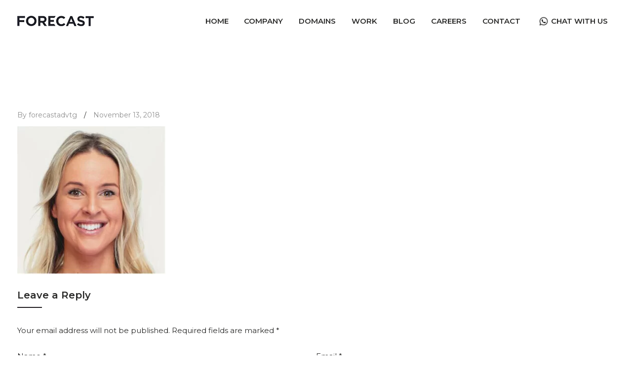

--- FILE ---
content_type: text/html; charset=UTF-8
request_url: https://www.forecastadvtg.com/rsclient/client_2-2/tastimonials_3/
body_size: 15777
content:
<!DOCTYPE html>
<html lang="en-US"
prefix="og: https://ogp.me/ns#" >
<head>
<meta charset="UTF-8">
<meta name="viewport" content="width=device-width, initial-scale=1">
<link rel="profile" href="https://gmpg.org/xfn/11">
<!--<link href="< ?= get_stylesheet_directory_uri(); ?>/css/owl.carousel.css" rel="stylesheet">-->
<title>tastimonials_3 | FORECAST</title>
<script>
/* You can add more configuration options to webfontloader by previously defining the WebFontConfig with your options */
if ( typeof WebFontConfig === "undefined" ) {
WebFontConfig = new Object();
}
WebFontConfig['google'] = {families: ['Montserrat:100,200,300,400,500,600,700,800,900,100italic,200italic,300italic,400italic,500italic,600italic,700italic,800italic,900italic']};
(function() {
var wf = document.createElement( 'script' );
wf.src = 'https://ajax.googleapis.com/ajax/libs/webfont/1.5.3/webfont.js';
wf.type = 'text/javascript';
wf.async = 'true';
var s = document.getElementsByTagName( 'script' )[0];
s.parentNode.insertBefore( wf, s );
})();
</script>
<!-- All in One SEO 4.1.8 -->
<meta name="robots" content="max-snippet:-1, max-image-preview:large, max-video-preview:-1" />
<link rel="canonical" href="https://www.forecastadvtg.com/rsclient/client_2-2/tastimonials_3/" />
<meta property="og:locale" content="en_US" />
<meta property="og:site_name" content="FORECAST | Full-Service Creative Ad Agency" />
<meta property="og:type" content="article" />
<meta property="og:title" content="tastimonials_3 | FORECAST" />
<meta property="og:url" content="https://www.forecastadvtg.com/rsclient/client_2-2/tastimonials_3/" />
<meta property="og:image" content="https://www.forecastadvtg.com/wp-content/uploads/2021/12/logo.png" />
<meta property="og:image:secure_url" content="https://www.forecastadvtg.com/wp-content/uploads/2021/12/logo.png" />
<meta property="article:published_time" content="2018-11-13T08:54:59+00:00" />
<meta property="article:modified_time" content="2020-07-27T06:15:39+00:00" />
<meta name="twitter:card" content="summary" />
<meta name="twitter:title" content="tastimonials_3 | FORECAST" />
<meta name="twitter:image" content="https://www.forecastadvtg.com/wp-content/uploads/2021/12/logo.png" />
<script type="application/ld+json" class="aioseo-schema">
{"@context":"https:\/\/schema.org","@graph":[{"@type":"WebSite","@id":"https:\/\/www.forecastadvtg.com\/#website","url":"https:\/\/www.forecastadvtg.com\/","name":"FORECAST","description":"Full-Service Creative Ad Agency","inLanguage":"en-US","publisher":{"@id":"https:\/\/www.forecastadvtg.com\/#organization"}},{"@type":"Organization","@id":"https:\/\/www.forecastadvtg.com\/#organization","name":"FORECAST","url":"https:\/\/www.forecastadvtg.com\/","logo":{"@type":"ImageObject","@id":"https:\/\/www.forecastadvtg.com\/#organizationLogo","url":"https:\/\/www.forecastadvtg.com\/wp-content\/uploads\/2021\/12\/logo.png","width":155,"height":21},"image":{"@id":"https:\/\/www.forecastadvtg.com\/#organizationLogo"}},{"@type":"BreadcrumbList","@id":"https:\/\/www.forecastadvtg.com\/rsclient\/client_2-2\/tastimonials_3\/#breadcrumblist","itemListElement":[{"@type":"ListItem","@id":"https:\/\/www.forecastadvtg.com\/#listItem","position":1,"item":{"@type":"WebPage","@id":"https:\/\/www.forecastadvtg.com\/","name":"Home","description":"FORECAST is the best leading Ad agency in Mumbai specializing in providing creative advertising solutions and strategies to create innovative brand experiences.","url":"https:\/\/www.forecastadvtg.com\/"},"nextItem":"https:\/\/www.forecastadvtg.com\/rsclient\/client_2-2\/tastimonials_3\/#listItem"},{"@type":"ListItem","@id":"https:\/\/www.forecastadvtg.com\/rsclient\/client_2-2\/tastimonials_3\/#listItem","position":2,"item":{"@type":"WebPage","@id":"https:\/\/www.forecastadvtg.com\/rsclient\/client_2-2\/tastimonials_3\/","name":"tastimonials_3","url":"https:\/\/www.forecastadvtg.com\/rsclient\/client_2-2\/tastimonials_3\/"},"previousItem":"https:\/\/www.forecastadvtg.com\/#listItem"}]},{"@type":"Person","@id":"https:\/\/www.forecastadvtg.com\/author\/forecastadvtg\/#author","url":"https:\/\/www.forecastadvtg.com\/author\/forecastadvtg\/","name":"forecastadvtg","image":{"@type":"ImageObject","@id":"https:\/\/www.forecastadvtg.com\/rsclient\/client_2-2\/tastimonials_3\/#authorImage","url":"https:\/\/secure.gravatar.com\/avatar\/a6868520e1f62873ecc79107ac845127?s=96&d=mm&r=g","width":96,"height":96,"caption":"forecastadvtg"}},{"@type":"ItemPage","@id":"https:\/\/www.forecastadvtg.com\/rsclient\/client_2-2\/tastimonials_3\/#itempage","url":"https:\/\/www.forecastadvtg.com\/rsclient\/client_2-2\/tastimonials_3\/","name":"tastimonials_3 | FORECAST","inLanguage":"en-US","isPartOf":{"@id":"https:\/\/www.forecastadvtg.com\/#website"},"breadcrumb":{"@id":"https:\/\/www.forecastadvtg.com\/rsclient\/client_2-2\/tastimonials_3\/#breadcrumblist"},"author":"https:\/\/www.forecastadvtg.com\/author\/forecastadvtg\/#author","creator":"https:\/\/www.forecastadvtg.com\/author\/forecastadvtg\/#author","datePublished":"2018-11-13T08:54:59-05:30","dateModified":"2020-07-27T06:15:39-05:30"}]}
</script>
<!-- All in One SEO -->
<link rel='dns-prefetch' href='//fonts.googleapis.com' />
<link rel="alternate" type="application/rss+xml" title="FORECAST &raquo; Feed" href="https://www.forecastadvtg.com/feed/" />
<link rel="alternate" type="application/rss+xml" title="FORECAST &raquo; Comments Feed" href="https://www.forecastadvtg.com/comments/feed/" />
<link rel="alternate" type="application/rss+xml" title="FORECAST &raquo; tastimonials_3 Comments Feed" href="https://www.forecastadvtg.com/rsclient/client_2-2/tastimonials_3/feed/" />
<link rel='stylesheet' id='custom-style-css'  href='https://www.forecastadvtg.com/wp-content/plugins/gs-testimonial/gst-files/assets/css/custom.css?ver=1.8.10' media='' />
<link rel='stylesheet' id='wp-block-library-css'  href='https://www.forecastadvtg.com/wp-includes/css/dist/block-library/style.min.css?ver=5.4.18' media='all' />
<link rel='stylesheet' id='wp-block-library-theme-css'  href='https://www.forecastadvtg.com/wp-includes/css/dist/block-library/theme.min.css?ver=5.4.18' media='all' />
<link rel='stylesheet' id='cl-style-clt-css'  href='https://www.forecastadvtg.com/wp-content/plugins/cl_testimonial/css/style.css?ver=5.4.18' media='all' />
<link rel='stylesheet' id='cl-style1-clt-css'  href='https://www.forecastadvtg.com/wp-content/plugins/cl_testimonial/css/hover-min.css?ver=5.4.18' media='all' />
<link rel='stylesheet' id='cl-style2-clt-css'  href='https://www.forecastadvtg.com/wp-content/plugins/cl_testimonial/css/font-awesome.min.css?ver=5.4.18' media='all' />
<link rel='stylesheet' id='cl-style3-clt-css'  href='https://www.forecastadvtg.com/wp-content/plugins/cl_testimonial/css/slick.css?ver=5.4.18' media='all' />
<link rel='stylesheet' id='cl-style4-clt-css'  href='https://www.forecastadvtg.com/wp-content/plugins/cl_testimonial/css/slick-theme.css?ver=5.4.18' media='all' />
<link rel='stylesheet' id='contact-form-7-css'  href='https://www.forecastadvtg.com/wp-content/plugins/contact-form-7/includes/css/styles.css?ver=5.2' media='all' />
<link rel='stylesheet' id='rs-plugin-settings-css'  href='https://www.forecastadvtg.com/wp-content/plugins/revslider/public/assets/css/rs6.css?ver=6.2.15' media='all' />
<style id='rs-plugin-settings-inline-css'>
#rs-demo-id {}
</style>
<link rel='stylesheet' id='tfree-slick-css'  href='https://www.forecastadvtg.com/wp-content/plugins/testimonial-free/public/assets/css/slick.css?ver=2.2.3' media='all' />
<link rel='stylesheet' id='tfree-font-awesome-css'  href='https://www.forecastadvtg.com/wp-content/plugins/testimonial-free/public/assets/css/font-awesome.min.css?ver=2.2.3' media='all' />
<link rel='stylesheet' id='tfree-deprecated-style-css'  href='https://www.forecastadvtg.com/wp-content/plugins/testimonial-free/public/assets/css/deprecated-style.css?ver=2.2.3' media='all' />
<link rel='stylesheet' id='tfree-style-css'  href='https://www.forecastadvtg.com/wp-content/plugins/testimonial-free/public/assets/css/style.css?ver=2.2.3' media='all' />
<link rel='stylesheet' id='math-captcha-frontend-css'  href='https://www.forecastadvtg.com/wp-content/plugins/wp-advanced-math-captcha/css/frontend.css?ver=5.4.18' media='all' />
<link rel='stylesheet' id='rss-retriever-css'  href='https://www.forecastadvtg.com/wp-content/plugins/wp-rss-retriever/inc/css/rss-retriever.css?ver=1.6.5' media='all' />
<link rel='stylesheet' id='boostrap-css'  href='https://www.forecastadvtg.com/wp-content/themes/kulluu/assets/css/bootstrap.min.css?ver=5.4.18' media='all' />
<link rel='stylesheet' id='font-awesome-all-css'  href='https://www.forecastadvtg.com/wp-content/themes/kulluu/assets/css/all.min.css?ver=5.4.18' media='all' />
<link rel='stylesheet' id='font-awesome-css'  href='https://www.forecastadvtg.com/wp-content/themes/kulluu/assets/css/font-awesome.min.css?ver=5.4.18' media='all' />
<link rel='stylesheet' id='ico-font-css'  href='https://www.forecastadvtg.com/wp-content/themes/kulluu/assets/css/icofont.css?ver=5.4.18' media='all' />
<link rel='stylesheet' id='flaticon-css'  href='https://www.forecastadvtg.com/wp-content/themes/kulluu/assets/css/flaticon.css?ver=5.4.18' media='all' />
<link rel='stylesheet' id='lineicon-css'  href='https://www.forecastadvtg.com/wp-content/themes/kulluu/assets/css/lineicons.css?ver=5.4.18' media='all' />
<link rel='stylesheet' id='owl-carousel-css'  href='https://www.forecastadvtg.com/wp-content/themes/kulluu/assets/css/owl.carousel.css?ver=5.4.18' media='all' />
<link rel='stylesheet' id='slick-css'  href='https://www.forecastadvtg.com/wp-content/themes/kulluu/assets/css/slick.css?ver=5.4.18' media='all' />
<link rel='stylesheet' id='type-writter-css'  href='https://www.forecastadvtg.com/wp-content/themes/kulluu/assets/css/type-writter.css?ver=5.4.18' media='all' />
<link rel='stylesheet' id='magnific-popup-css'  href='https://www.forecastadvtg.com/wp-content/themes/kulluu/assets/css/magnific-popup.css?ver=5.4.18' media='all' />
<link rel='stylesheet' id='kulluu-style-default-css'  href='https://www.forecastadvtg.com/wp-content/themes/kulluu/assets/css/default.css?ver=5.4.18' media='all' />
<link rel='stylesheet' id='kulluu-style-responsive-css'  href='https://www.forecastadvtg.com/wp-content/themes/kulluu/assets/css/responsive.css?ver=5.4.18' media='all' />
<link rel='stylesheet' id='kulluu-style-css'  href='https://www.forecastadvtg.com/wp-content/themes/kulluu-child/style.css?ver=5.4.18' media='all' />
<link rel='stylesheet' id='studio-fonts-css'  href='//fonts.googleapis.com/css?family=Montserrat%3A400%2C400i%2C500%2C600%2C700%2C800%2C900%26amp%3Bsubset%3Dlatin-ext&#038;ver=1.0.0' media='all' />
<link rel='stylesheet' id='newsletter-css'  href='https://www.forecastadvtg.com/wp-content/plugins/newsletter/style.css?ver=6.8.3' media='all' />
<link rel='stylesheet' id='owl-carousel-style-css'  href='https://www.forecastadvtg.com/wp-content/themes/kulluu-child/css/styletyeani.css?ver=5.4.18' media='all' />
<link rel='stylesheet' id='jqueryaa-css'  href='https://fonts.googleapis.com/css?family=Source+Code+Pro&#038;ver=5.4.18' media='all' />
<link rel='stylesheet' id='childstyle-css'  href='https://www.forecastadvtg.com/wp-content/themes/kulluu/style.css?ver=5.4.18' media='all' />
<link rel='stylesheet' id='csf-google-web-fonts-sp_tpro_shortcode_options-css'  href='//fonts.googleapis.com/css?family=Open%20Sans:600%7COpen%20Sans:600%7COpen%20Sans:n%7COpen%20Sans:700%7COpen%20Sans:n%7COpen%20Sans:n%7COpen%20Sans:n%7COpen%20Sans:n%7COpen%20Sans:n%7COpen%20Sans:n%7COpen%20Sans:n' media='all' />
<script src='https://www.forecastadvtg.com/wp-includes/js/jquery/jquery.js?ver=1.12.4-wp'></script>
<script src='https://www.forecastadvtg.com/wp-includes/js/jquery/jquery-migrate.min.js?ver=1.4.1'></script>
<script src='https://www.forecastadvtg.com/wp-content/plugins/revslider/public/assets/js/rbtools.min.js?ver=6.2.15'></script>
<script src='https://www.forecastadvtg.com/wp-content/plugins/revslider/public/assets/js/rs6.min.js?ver=6.2.15'></script>
<script src='https://www.forecastadvtg.com/wp-content/themes/kulluu-child/js/cust.js?ver=5.4.18'></script>
<link rel='https://api.w.org/' href='https://www.forecastadvtg.com/wp-json/' />
<link rel="EditURI" type="application/rsd+xml" title="RSD" href="https://www.forecastadvtg.com/xmlrpc.php?rsd" />
<link rel="wlwmanifest" type="application/wlwmanifest+xml" href="https://www.forecastadvtg.com/wp-includes/wlwmanifest.xml" /> 
<meta name="generator" content="WordPress 5.4.18" />
<link rel='shortlink' href='https://www.forecastadvtg.com/?p=879' />
<link rel="alternate" type="application/json+oembed" href="https://www.forecastadvtg.com/wp-json/oembed/1.0/embed?url=https%3A%2F%2Fwww.forecastadvtg.com%2Frsclient%2Fclient_2-2%2Ftastimonials_3%2F" />
<link rel="alternate" type="text/xml+oembed" href="https://www.forecastadvtg.com/wp-json/oembed/1.0/embed?url=https%3A%2F%2Fwww.forecastadvtg.com%2Frsclient%2Fclient_2-2%2Ftastimonials_3%2F&#038;format=xml" />
<style>
.cycle-slide .testimonial-box .box-content p{ 
color : #000; 	
}
.cycle-slide .testimonial-box .box-title {
color: #8224e3 !important;
}
</style>        <script>
jQuery.noConflict();
jQuery(document).ready(function($){
$('.cycle-slideshow').each(function(){
var p = this.parentNode;
var nextBtn=$(this).parent().find('#next');
var prevBtn=$(this).parent().find('#prev');
$(this).cycle({ 
next: nextBtn,
prev:prevBtn,
pager:  $('#custom-pager', p),
})
})
});
</script>
<!--BEGIN: TRACKING CODE MANAGER (v2.0.16) BY INTELLYWP.COM IN HEAD//-->
<!-- Meta Pixel Code -->
<script>
!function(f,b,e,v,n,t,s)
{if(f.fbq)return;n=f.fbq=function(){n.callMethod?
n.callMethod.apply(n,arguments):n.queue.push(arguments)};
if(!f._fbq)f._fbq=n;n.push=n;n.loaded=!0;n.version='2.0';
n.queue=[];t=b.createElement(e);t.async=!0;
t.src=v;s=b.getElementsByTagName(e)[0];
s.parentNode.insertBefore(t,s)}(window, document,'script',
'https://connect.facebook.net/en_US/fbevents.js');
fbq('init', '3503069409976948');
fbq('track', 'PageView');
</script>
<noscript><img height="1" width="1" src="https://www.facebook.com/tr?id=3503069409976948&ev=PageView&noscript=1" /></noscript>
<!-- End Meta Pixel Code -->
<!--END: https://wordpress.org/plugins/tracking-code-manager IN HEAD//--><link href="https://cdnjs.cloudflare.com/ajax/libs/owl-carousel/1.3.3/owl.carousel.css" rel="stylesheet"/><script>
var ajaxurl = "https://www.forecastadvtg.com/wp-admin/admin-ajax.php";
</script>    <link rel="shortcut icon" type="image/x-icon" href="https://www.forecastadvtg.com/wp-content/uploads/2022/03/favicon.png"> 
<meta name="generator" content="Powered by WPBakery Page Builder - drag and drop page builder for WordPress."/>
<meta name="generator" content="Powered by Slider Revolution 6.2.15 - responsive, Mobile-Friendly Slider Plugin for WordPress with comfortable drag and drop interface." />
<script>function setREVStartSize(e){
//window.requestAnimationFrame(function() {				 
window.RSIW = window.RSIW===undefined ? window.innerWidth : window.RSIW;	
window.RSIH = window.RSIH===undefined ? window.innerHeight : window.RSIH;	
try {								
var pw = document.getElementById(e.c).parentNode.offsetWidth,
newh;
pw = pw===0 || isNaN(pw) ? window.RSIW : pw;
e.tabw = e.tabw===undefined ? 0 : parseInt(e.tabw);
e.thumbw = e.thumbw===undefined ? 0 : parseInt(e.thumbw);
e.tabh = e.tabh===undefined ? 0 : parseInt(e.tabh);
e.thumbh = e.thumbh===undefined ? 0 : parseInt(e.thumbh);
e.tabhide = e.tabhide===undefined ? 0 : parseInt(e.tabhide);
e.thumbhide = e.thumbhide===undefined ? 0 : parseInt(e.thumbhide);
e.mh = e.mh===undefined || e.mh=="" || e.mh==="auto" ? 0 : parseInt(e.mh,0);		
if(e.layout==="fullscreen" || e.l==="fullscreen") 						
newh = Math.max(e.mh,window.RSIH);					
else{					
e.gw = Array.isArray(e.gw) ? e.gw : [e.gw];
for (var i in e.rl) if (e.gw[i]===undefined || e.gw[i]===0) e.gw[i] = e.gw[i-1];					
e.gh = e.el===undefined || e.el==="" || (Array.isArray(e.el) && e.el.length==0)? e.gh : e.el;
e.gh = Array.isArray(e.gh) ? e.gh : [e.gh];
for (var i in e.rl) if (e.gh[i]===undefined || e.gh[i]===0) e.gh[i] = e.gh[i-1];
var nl = new Array(e.rl.length),
ix = 0,						
sl;					
e.tabw = e.tabhide>=pw ? 0 : e.tabw;
e.thumbw = e.thumbhide>=pw ? 0 : e.thumbw;
e.tabh = e.tabhide>=pw ? 0 : e.tabh;
e.thumbh = e.thumbhide>=pw ? 0 : e.thumbh;					
for (var i in e.rl) nl[i] = e.rl[i]<window.RSIW ? 0 : e.rl[i];
sl = nl[0];									
for (var i in nl) if (sl>nl[i] && nl[i]>0) { sl = nl[i]; ix=i;}															
var m = pw>(e.gw[ix]+e.tabw+e.thumbw) ? 1 : (pw-(e.tabw+e.thumbw)) / (e.gw[ix]);					
newh =  (e.gh[ix] * m) + (e.tabh + e.thumbh);
}				
if(window.rs_init_css===undefined) window.rs_init_css = document.head.appendChild(document.createElement("style"));					
document.getElementById(e.c).height = newh+"px";
window.rs_init_css.innerHTML += "#"+e.c+"_wrapper { height: "+newh+"px }";				
} catch(e){
console.log("Failure at Presize of Slider:" + e)
}					   
//});
};</script>
<style id="wp-custom-css">
body {
background-color:#333;
}
.output {
text-align:center;
font-family: 'Source Code Pro', monospace;
color:white;
}
h1 {
font-size:30px;
}
/* Cursor Styling */
.cursor::after {
content:'';
display:inline-block;
margin-left:3px;
background-color:white;
animation-name:blink;
animation-duration:0.5s;
animation-iteration-count: infinite;
}
h1.cursor::after {
height:24px;
width:13px;
}
p.cursor::after {
height:13px;
width:6px;
}
.more {
background: #000;
width: 50px;
display: inline-block;
text-align: center;
line-height: 1;
height: 50px;
font-size: 35px;
font-weight: 400;
padding: 8px 0;
}
.seo-ct { margin-bottom: 10px !important; }
.seo-ct, .seo-ct p { font-size: 15px; line-height: 26px; color: #000; margin-bottom: 15px; }
.seo-ttl { font-size: 24px; font-weight: 700; color: #000; margin-bottom: 10px; line-height: 1.1; }
.seo-ttl.seo-ttl-2 {	font-size: 20px;}
footer ul.footer_social li a i.fa-instagram { background: url(https://www.forecastadvtg.com/wp-content/uploads/2021/12/icon-instagram.png) no-repeat center 0; }
.blog-bottom { background: #f7c808; padding: 35px 0; }
.blog-bottom .vc_column-inner { padding: 0 0; max-width: 1240px; margin: 0 auto; width: 90%; }
.blog article.post .blog-item .full-blog-content { min-height: 330px; }
.sub-services-part .btn-blank a, .sub-services-part .rs-btn a { cursor: default; pointer-events: none; }
.home-service .service-carousel .services-desc .icon-button a, .overlap-service-row .service-carousel .services-desc .icon-button a { cursor: default; pointer-events: none; }
.overlap-service-row.services-no-b-shadow .service-carousel .services-desc .icon-button a { cursor: pointer; pointer-events: unset; }
.home .revslider-initialised .disc-btn { background-position: 12px center !important; }
.home .sgpb-popup-close-button-6 { width: 50px !important; }
@keyframes blink {
0% {
opacity:1;
}
49% {
opacity:1;
}
50% {
opacity:0;
}
100% {
opacity:0;
}
}
@media screen and (min-width: 1024px) {
.blog article.post {
width: 48%;
float: left;
}
.blog article.post:nth-child(2n) {
float: right;
}
.blog article.post .blog-item { border-top: 0 !important; padding-top: 0; margin-bottom: 35px; }
.blog article.post .blog-item .blog-desc {min-height: 180px;}
.blog article.post .blog-item .title-wrap {min-height: 95px;}
.seo-ttl.seo-ttl-h1 { font-size: 32px !important; line-height: 40px !important; margin-top: 0; margin-bottom: 10px; }
.ms-header__title { color: #2a2a29 !important; font-family: Montserrat !important; font-size: 40px !important; font-weight: 700 !important; line-height: 40px !important; }
}
section#search-3 {
display: none;
}
section#media_image-1 {
display: none;
}
section#text-1 {
display: none;
}
section#contact_widget-1 {
display: none;
}
section#media_image-2 {
display: none;
}
section#custom_html-1 {
display: none;
}
.call-number a { pointer-events: none; }		</style>
<!-- Typography -->
<style>
.footer-bottom{
background:#232023 !important;
}
body{
background:#ffffff !important;
color:#2a2a29 !important;
font-family: Montserrat !important;    
font-size: 15px !important;	
}
.services-style-5 .services-item{
box-shadow: 0 0 0 20px rgba(247, 200, 8, 0.4), inset 0 0 3px rgba(255, 255, 255, 0.2);
}
h1{
color:#2a2a29 !important;
font-family:Montserrat!important;
font-size:40px!important;
font-weight:700!important;
line-height:40px!important;
}
h2{
color:#2a2a29; 
font-family:Montserrat!important;
font-size:32px;
font-weight:700!important;
line-height:32px			}
h3{
color:#2a2a29 ;
font-family:Montserrat!important;
font-size:24px;
line-height:24px!important;
}
h4{
color:#2a2a29;
font-family:Montserrat!important;
font-size:20px;
font-weight:500!important;
line-height:28px!important;
}
h5{
color:#2a2a29;
font-family:Montserrat!important;
font-size:18px;
font-weight:500!important;
line-height:27px!important;
}
h6{
color:#2a2a29 ;
font-family:Montserrat!important;
font-size:16xpx;
font-weight:500!important;
line-height:20px!important;
}
.menu-area .navbar ul li > a{		
font-weight:600;
font-family:Montserrat;
}
#rs-header .toolbar-area .toolbar-contact ul.rs-contact-info li,
#rs-header .toolbar-area .toolbar-contact ul.rs-contact-info li i,
#rs-header .toolbar-area .toolbar-contact ul li, #rs-header .toolbar-area{
color:#ffffff;
}
#rs-header .toolbar-area .toolbar-contact ul.rs-contact-info li a,
#rs-header .toolbar-area .toolbar-contact ul li a,
#rs-header .toolbar-area .toolbar-sl-share ul li a i{
color:#ffffff;
}
#rs-header .toolbar-area .toolbar-contact ul.rs-contact-info li a:hover,
#rs-header .toolbar-area .toolbar-contact ul li a:hover, 
#rs-header .toolbar-area .toolbar-sl-share ul li a i:hover{
color:#f7c808;
}
#rs-header .toolbar-area{
background:#232023;
}
.menu-sticky.sticky .menu-area .navbar ul > li.current-menu-ancestor > a,
.menu-sticky.sticky .menu-area .navbar ul > li.current_page_item > a,
.mobile-menu-container div ul > li.current_page_parent > a,
#rs-header.header-transparent .menu-area .navbar ul li.current-menu-ancestor a, 
#rs-header.header-transparent .menu-area .navbar ul li.current_page_item a,
#rs-header.header-style5 .menu-area .navbar ul > li.current-menu-ancestor > a, 
#rs-header.header-style5 .menu-area .navbar ul > li.current_page_item > a,
.menu-area .navbar ul.menu > li.current_page_item > a,
#rs-header.header-style-4 .menu-sticky.sticky .menu-area .menu > li.current-menu-ancestor > a,
.menu-area .navbar ul.menu > li.current-menu-ancestor > a,
#rs-header.header-style5 .header-inner .menu-area .navbar ul > li.current-menu-ancestor > a,
#rs-header.header-style5 .header-inner.menu-sticky.sticky .menu-area .navbar ul > li.current-menu-ancestor > a,
#rs-header.header-style-4 .menu-area .menu > li.current-menu-ancestor > a
{
color: #f7c808 !important;
}
.menu-area .navbar ul:not(.sub-menu) > li > a{
font-size: 15px !important;
}
.menu-area .navbar ul li:hover > a,
#rs-header .menu-sticky.sticky .menu-area .navbar ul li:hover > a,
#rs-header.header-style1 .menu-sticky.sticky .menu-area .navbar ul li:hover > a,
.mobile-menu-container div ul li a:hover,
#rs-header.header-style-4 .menu-sticky.sticky .menu-area .navbar ul li:hover > a,
#rs-header.header-style5 .header-inner .menu-area .navbar ul li:hover > a,
#rs-header.header-style5 .header-inner.menu-sticky.sticky .menu-area .navbar ul li:hover > a,
#rs-header.header-style-4 .menu-area .menu li:hover > a
{
color: #f7c808;
}
.menu-area .navbar ul li a,
#rs-header .menu-responsive .sidebarmenu-search .sticky_search,
#rs-header .menu-sticky.sticky .menu-area .navbar ul li a,
#rs-header.header-style5 .header-inner.menu-sticky.sticky .menu-area .navbar ul li a,
.menu-cart-area i, #rs-header.header-transparent .menu-area.dark .menu-cart-area i,
#rs-header .menu-sticky.sticky .menu-area .navbar ul li a
{
color: #2a2a29; 
}
#rs-header.header-transparent .menu-area.dark .navbar ul.menu > li.current_page_item > a::before, 
#rs-header.header-transparent .menu-area.dark .navbar ul.menu > li.current_page_item > a::after, 
#rs-header.header-transparent .menu-area.dark .navbar ul.menu > li > a::before,
#rs-header.header-transparent .menu-area.dark .navbar ul.menu > li > a::after,
#rs-header.header-transparent .menu-area.dark .navbar ul.menu > li > a,
.breadcrumbs-inner.bread-dark h1,
.rs-breadcrumbs .breadcrumbs-inner.bread-dark .trail-items li::after,
.rs-breadcrumbs .breadcrumbs-inner.bread-dark ul li.trail-begin a::before,
.rs-breadcrumbs .breadcrumbs-inner.bread-dark ul li *,
#rs-header.header-transparent .menu-area.dark .menu-responsive .sidebarmenu-search .sticky_search .fa
{
color: #2a2a29 !important;
}
.header-style1 .menu-cart-area span.icon-num, 
.header-style3 .menu-cart-area span.icon-num
{
background: #2a2a29 !important;
}
#rs-header.header-transparent .menu-area.dark ul.offcanvas-icon .nav-link-container .nav-menu-link span{
background: #2a2a29 !important;
}
#rs-header.header-transparent .menu-area.dark ul.sidenav.offcanvas-icon .nav-link-container .nav-menu-link span{
background: #fff !important;
}
ul.offcanvas-icon .nav-link-container .nav-menu-link span{
background: #2a2a29;
}
#rs-header.header-transparent .menu-area .navbar ul li a, #rs-header.header-transparent .menu-cart-area i,
#rs-header.header-transparent .menu-responsive .sidebarmenu-search .sticky_search .fa,
#rs-header.header-transparent .menu-area.dark .navbar ul > li > a,
#rs-header.header-style5 .header-inner .menu-area .navbar ul li a,
#rs-header.header-transparent .menu-area .navbar ul li:hover > a,
#rs-header.header-style5 .menu-responsive .sidebarmenu-search .sticky_search,
#rs-header.header-style5 .menu-cart-area i{
color:#ffffff 
}
.header-transparent .menu-cart-area span.icon-num, 
.header-style-4 .menu-cart-area span.icon-num, 
.header-style5 .menu-cart-area span.icon-num
{
background: #ffffff !important;
}
.header-transparent .sticky .menu-cart-area span.icon-num, 
.header-style-4 .sticky .menu-cart-area span.icon-num, 
.header-style5 .sticky .menu-cart-area span.icon-num
{
background: #f7c808 !important;
}
#rs-header.header-transparent .menu-area.dark ul.offcanvas-icon .nav-link-container .nav-menu-link span{
background:#ffffff 
}
#rs-header.header-transparent .menu-area .navbar ul > li > a:hover,
#rs-header.header-transparent .menu-area .navbar ul li:hover > a,
#rs-header.header-transparent .menu-area.dark .navbar ul > li:hover > a{
color:#f7c808 
}
#rs-header.header-transparent .menu-area .navbar ul > li.current_page_item > a,
#rs-header.header-transparent .menu-area .navbar ul > li.current-menu-ancestor > a,
#rs-header.header-style-4 .menu-area .menu > li.current_page_item > a{
color:#f7c808 !important; 
}
#rs-header.header-transparent .menu-area .navbar ul.menu > li.current_page_item > a::before,
#rs-header.header-transparent .menu-sticky.sticky .menu-area .navbar ul > li.current-menu-ancestor > a,
#rs-header.header-transparent .menu-area .navbar ul.menu > li > a::before,
#rs-header.header-transparent .menu-sticky.sticky .menu-area .navbar ul.menu > li.current_page_item > a::before, 
#rs-header.header-transparent .menu-sticky.sticky .menu-area .navbar ul.menu > li > a::before, 
#rs-header.header-transparent .menu-sticky.sticky .menu-area .navbar ul.menu > li.current_page_item > a::after, 
#rs-header.header-transparent .menu-sticky.sticky .menu-area .navbar ul.menu > li > a::after,
#rs-header.header-transparent .menu-area .navbar ul.menu > li.current_page_item > a::after, 
#rs-header.header-transparent .menu-area .navbar ul.menu > li > a::after{
color:#f7c808 !important; 
}
#rs-header.header-transparent ul.offcanvas-icon .nav-link-container .nav-menu-link span,
#rs-header.header-style5 .menu-responsive ul.offcanvas-icon .nav-link-container .nav-menu-link span{
background:#ffffff 
}
.menu-area .navbar ul li .sub-menu li a,
#rs-header .menu-area .navbar ul li.mega ul li a,
#rs-header.header-transparent .menu-area .navbar ul li .sub-menu li.current-menu-ancestor > a,
#rs-header.header-transparent .menu-area .navbar ul li.current-menu-ancestor li a{
color:#2a2a29 !important;
}
.menu-area .navbar ul li ul.sub-menu li.current_page_item > a,
.menu-area .navbar ul li .sub-menu li a:hover,
#rs-header .menu-area .navbar ul li.mega ul li a:hover,
.menu-area .navbar ul li ul.sub-menu li:hover > a,
#rs-header.header-style5 .header-inner .menu-area .navbar ul li .sub-menu li:hover > a,
#rs-header.header-transparent .menu-area .navbar ul li .sub-menu li:hover > a,
#rs-header.header-style-4 .menu-area .menu .sub-menu li:hover > a,
#rs-header.header-style3 .menu-area .navbar ul li .sub-menu li:hover > a,
#rs-header .menu-area .navbar ul li.mega ul li.current-menu-item a,
.menu-sticky.sticky .menu-area .navbar ul li ul li a:hover,
#rs-header.header-transparent .menu-area .navbar ul li .sub-menu li.current-menu-ancestor > a, #rs-header.header-transparent .menu-area .navbar ul li .sub-menu li.current_page_item > a,
#rs-header.header-transparent .menu-area .navbar ul li.current-menu-ancestor li a:hover{
color:#f7c808 !important;
}
.menu-area .navbar ul li .sub-menu{
background:#ffffff;
}
#rs-header .toolbar-area .toolbar-contact ul li,
.toolbar-sl-share .opening,
#rs-header .toolbar-area .toolbar-sl-share ul li a i:before{
font-size:13px;
}
.menu-area .navbar ul > li > a{
text-transform:uppercase;
}
.rs-footer, .rs-footer h3, .rs-footer a, 
.rs-footer .fa-ul li a, 
.rs-footer .widget.widget_nav_menu ul li a,
.rs-footer .widget ul li .fa{
font-size:14px;
}
.rs-footer h3, .rs-footer .footer-top h3.footer-title{
font-size:22px;
}
.rs-footer a{
font-size:14px;
}
.rs-footer, .rs-footer h3, .rs-footer a{
color:#ffffff;
}
.rs-footer a:hover, .rs-footer .widget.widget_nav_menu ul li a:hover,
.rs-footer .widget a:hover,
.rs-footer .fa-ul li a:hover{
color:#f7c808;
}
.rs-footer .footer-top .mc4wp-form-fields input[type="submit"],
ul.footer_social li a{
background:#f7c808;
}
.rs-footer .footer-top .mc4wp-form-fields input[type="submit"]:hover,
#rs-footer ul.footer_social li a:hover{
background:#f7c808 !important;
}
#rs-footer ul.footer_social li a:hover{
border-color:#f7c808 !important;
}
.rs-footer .footer-top .mc4wp-form-fields input[type="email"],
ul.footer_social li a{
border-color:#f7c808;
}
.rs-footer .footer-top .mc4wp-form-fields input[type="submit"],
#rs-footer ul.footer_social li a:hover,
.rs-footer .footer-top .mc4wp-form-fields i{
color:#232023;
}
a{
color:#f7c808;
}
a:hover,  a:focus,  a:active {
color:#e2a006;
}
.rs-heading .title-inner .sub-text,
.team-grid-style1 .team-item .team-content1 h3.team-name a:hover, .team-slider-style1 .team-item .team-content1 h3.team-name a:hover,
.rs-services-default .services-wrap .services-item .services-icon i,
.rs-blog .blog-meta .blog-title a:hover,
.rs-blog .blog-item .blog-slidermeta span.category a:hover,
.btm-cate li a:hover,
.ps-navigation ul a:hover span,
.rs-blog .blog-item .blog-meta .categories a:hover,
.bs-sidebar ul a:hover,
.team-grid-style2 .team-item-wrap .team-img .normal-text .team-name a:hover,
.full-blog-content .blog-title a:hover,
.rs-contact .contact-address .address-item .address-text a:hover,
.rs-portfolio-style5 .portfolio-item .portfolio-content a,
.rs-portfolio-style5 .portfolio-item .portfolio-content h4 a:hover,
.rs-services1.services-left.border_style .services-wrap .services-item .services-icon i:hover,
.rs-services1.services-right .services-wrap .services-item .services-icon i:hover,
.rs-portfolio.style2 .portfolio-slider .portfolio-item:hover .portfolio-content h3.p-title a,
.rs-portfolio.style2 .portfolio-slider .portfolio-item .portfolio-img .portfolio-content .categories a:hover,
.portfolio-filter button:hover,
.rs-galleys .galley-img .zoom-icon:hover,
.sidenav .fa-ul li a:hover,
#about-history-tabs ul.tabs-list_content li:before{
color:#f7c808;
}
.team-grid-style2 .team-item-wrap .team-img .normal-text .team-name a:hover,
.slider-services-style4 .services-desc .service-readon,
.team-grid-style2 .team-item-wrap .team-img .normal-text .team-name a:hover{
color:#f7c808 !important;
}
#rs-header.header-transparent .menu-area .navbar ul li .sub-menu li.current-menu-ancestor > a, 
#rs-header.header-transparent .menu-area .navbar ul li .sub-menu li.current_page_item > a{
color:#f7c808;
}
#cl-testimonial .testimonial-slide7 .single-testimonial:after, #cl-testimonial .testimonial-slide7 .single-testimonial:before{
border-right-color: #2a2a29;
border-right: 30px solid #2a2a29;
}
#cl-testimonial .testimonial-slide7 .single-testimonial{
border-left-color: #2a2a29;
}
#cl-testimonial .testimonial-slide7 ul.slick-dots li button,
#rs-header.header-style-4 .sticky ul.offcanvas-icon .nav-link-container .nav-menu-link span{
background:#2a2a29;
}
.team-grid-style2 .team-item-wrap .team-img .team-img-sec .team-social a:hover i,
#rs-header.header-style-4 .sticky .sidebarmenu-search .sticky_search i,
#rs-header.header-style-4 .sticky .menu-cart-area i,
#rs-header.header-transparent .menu-sticky.sticky .menu-responsive .sidebarmenu-search .sticky_search .fa, 
#rs-header.header-transparent .menu-sticky.sticky .menu-cart-area i{
color:#2a2a29;
}
.ps-navigation ul a:hover span,
.rs-blog .blog-item .blog-button a:hover,
.partner-carousel .owl-nav .owl-prev:hover i,
.rs-blog-details .blog-item.style4 .blog-img .blog-meta .date-meta, 
.rs-blog .blog-item.style4 .blog-img .blog-meta .date-meta, 
.blog .blog-item.style4 .blog-img .blog-meta .date-meta,
.rs-blog-details .blog-item.style4 .blog-img .blog-meta .blog-title a:hover, 
.rs-blog .blog-item.style4 .blog-img .blog-meta .blog-title a:hover, 
.blog .blog-item.style4 .blog-img .blog-meta .blog-title a:hover,
.light .slick-prev:hover:after, 
.light .slick-next:hover:after,
.pagination-area .nav-links span.current,
.pagination-area .nav-links a.next.page-numbers:hover, 
.pagination-area .nav-links a.prev.page-numbers:hover,
.rs-team-grid.team-style4 .team-wrapper .team_desc .name a:hover,
.rs-service-grid .service-item.style3 .services-desc .p-title a:hover,
.partner-carousel .owl-nav .owl-next:hover i,
.pagination-area .nav-links a:hover,
#rs-contact .contact-address .address-item .address-text a:hover,
.slider-services-style4 .services-desc .services-title a:hover,
.team-grid-style1 .team-item .social-icons1 a:hover i,
.woocommerce ul.products li .woocommerce-loop-product__title a:hover{
color:#f7c808 !important;
}
ul.footer_social li a:hover,
#cl-testimonial .testimonial-slide7 ul.slick-dots li.slick-active button,
html input[type="button"]:hover, input[type="reset"]:hover,
.sidenav .widget-title:before,
.rs-heading.style6 .title-inner .sub-text:after,
.rs-team-grid.team-style5 .team-item .team-content,
.rs-team-grid.team-style4 .team-wrapper .team_desc::before,
.rs-team .team-item .team-social .social-icon,
.rs-services-style4:hover .services-icon i,
.loader__bar,
.woocommerce a.remove:hover,
.rs-services3 .slick-arrow:hover,
.rs-portfolio-style2 .portfolio-item .portfolio-img .read_more:hover,
::selection,
.services-style-7 .services-wrap .services-item .services-title:before
{
background:#f7c808 !important;
}
.rs-heading.style6.dark .title-inner .sub-text:after{
background:#2a2a29 !important;
}
.rs-video-2 .popup-videos:before{
background:#f7c808;
}
.rs-services-style3 .bg-img a,
.rs-services-style3 .bg-img a:hover{
background:#2a2a29;
border-color: #2a2a29;
}
.rs-service-grid .service-item .service-content .service-button .readon.rs_button:hover{
border-color: #2a2a29;;
color: #2a2a29;
}
.rs-service-grid .service-item .service-content .service-button .readon.rs_button:hover:before,
.rs-heading.style6 .title-inner .sub-text,
.full-blog-content .blog-title a,
ul.index li.active a,
.portfolio-filter button.active,
.rs-heading.style7 .title-inner .sub-text{
color: #2a2a29;
}
.rs-breadcrumbs-inner.bread-dark h1.page-title,
.rs-breadcrumbs-inner.bread-dark ul li,
.rs-breadcrumbs-inner.bread-dark ul li,
.rs-breadcrumbs-inner.bread-dark ul li.trail-begin a::before,
.rs-breadcrumbs-inner.bread-dark ul li *{
color: #2a2a29 !important;
}
.rs-video-2 .popup-videos{
background:#f7c808;
}
.team-grid-style3 .team-img .team-img-sec:before,
.sidenav .offcanvas_social li a i,
#loading,
#sidebar-services .bs-search button:hover,
.bs-sidebar .widget_product_search .woocommerce-product-search:hover::after,
.woocommerce .widget_price_filter .ui-slider .ui-slider-range,
.woocommerce .widget_price_filter .ui-slider .ui-slider-handle,
.woocommerce .widget_price_filter .ui-slider .ui-slider-handle,
.over-wrap-index .next,
.over-wrap-index .prev,
.cd-timeline__container::before,
ul.index li.active::after,
.cd-timeline__img.cd-timeline__img--picture,
.single-post .full-date,
.rs-blog .blog-item.style3 .blog-img .blog-meta,
.rs-blog-details .bs-img .blog-date, 
.rs-blog .bs-img .blog-date, .blog .bs-img .blog-date, 
.rs-blog-details .blog-img .blog-date,  
.blog .blog-img .blog-date,
.team-slider-style3 .team-img .team-img-sec:before{
background: #2a2a29;
}
.rs-team-grid.team-style5 .team-item .normal-text .social-icons a:hover i{
background:#f7c808;
color: #2a2a29;
}
.rs-blog-details .blog-item.style2 .blog-img .blog-date:before, 
.rs-blog .blog-item.style2 .blog-img .blog-date:before, 
.blog .blog-item.style2 .blog-img .blog-date:before{
border-bottom-color: #2a2a29;
border-right: 130px solid #2a2a29;
}
#slider-form-area .form-area input[type="submit"],
.rs-blog .blog-img .blog-date,
.blog-item .blog-img .full-date,
.full-blog-content .full-date,
.services-style-5 .services-item:hover .services-title,
#rs-skills .vc_progress_bar .vc_single_bar .vc_bar{
background:#f7c808;
}
ul.footer_social li a:hover,	
.testimonial-light #cl-testimonial .testimonial-slide7 .single-testimonial:after,
#cl-testimonial .testimonial-slide7 ul.slick-dots li.slick-active button,
.rs-portfolio-style2 .portfolio-item .portfolio-img .read_more:hover{
border-color:#f7c808 !important;
}
.round-shape:before{
border-top-color: #f7c808;
border-left-color: #f7c808;
}
.round-shape:after{
border-bottom-color: #f7c808;
border-right-color: #f7c808;
}
#cl-testimonial .testimonial-slide7 .testimonial-left img,
#sidebar-services .download-btn,
ul.index li::after,
.cd-timeline__content,
.cd-timeline__content .cd_timeline_desc,
#sidebar-services .wpb_widgetised_column{
border-color:#2a2a29;
}
.rs-video-2 .overly-border{
border-color:#f7c808;
}
.testimonial-light #cl-testimonial .testimonial-slide7 .single-testimonial:before,	
.testimonial-light #cl-testimonial .testimonial-slide7 .single-testimonial:after{
border-right-color: #f7c808 !important;
border-top-color: transparent !important;
}
.testimonial-light #cl-testimonial .testimonial-slide7 .single-testimonial{
border-left-color:#f7c808 !important;
}
.rs-team-grid.team-style5 .team-item .normal-text .person-name a:hover,
.team-grid-style2 .team-item-wrap .team-img .normal-text .team-name a:hover,
.pagination-area .nav-links a:hover,
body.search-results .site-main > article .entry-summary .blog-button a:hover,
.team-grid-style1 .team-item .image-wrap .social-icons1 a:hover i, 
.team-slider-style1 .team-item .image-wrap .social-icons1 a:hover i,
.owl-carousel .owl-nav [class*="owl-"]:hover i:before,
#sidebar-services .widget.widget_nav_menu ul li:hover a,
.rs-services3 .short-desc .feature-title a:hover,
.comment-list .pingback a:hover, 
.comment-list .trackback a:hover,
.team-slider-style2 .team-item-wrap .team-img .normal-text .team-name a:hover{
color: #f7c808;
}
.rs-heading .title-inner .title,	
.team-grid-style1 .team-item .team-content1 h3.team-name a, .team-slider-style1 .team-item .team-content1 h3.team-name a,
#cl-testimonial .testimonial-slide7 .right-content i,
.testimonial-light #cl-testimonial .testimonial-slide7 .single-testimonial .cl-author-info li:first-child,
.rs-blog .bs-img .blog-date span.date, .blog .bs-img .blog-date span.date, .rs-blog-details .blog-img .blog-date span.date,
.rs-contact .contact-address .address-item .address-text a,
.rs-video-2 .popup-videos i,
.rs-portfolio-style5 .portfolio-item .portfolio-content a,
#cl-testimonial.cl-testimonial9 .single-testimonial .cl-author-info li,
#cl-testimonial.cl-testimonial9 .single-testimonial .image-testimonial p i,
.rs-video-2 .popup-videos i:before,
.rs-services1.services-left.border_style .services-wrap .services-item .services-icon i,
.rs-services1.services-right .services-wrap .services-item .services-icon i,
#rs-skills .vc_progress_bar h2,
.bs-sidebar .bs-search button:hover,
ul.footer_social li a:hover,
.content-wrap .career-title,
#rs-skills h3,
.cd-timeline__content .short-info h3 a,
.cd-timeline__content .cd_timeline_desc,
.grouped_form .woocommerce-Price-amount,
#rs-services-slider .menu-carousel .heading-block h4 a:hover,
.rs-team-grid.team-style5 .team-item .normal-text .person-name a,
.comments-area .comment-list li.comment .reply a:hover,
body .vc_tta-container .tab-style-left .vc_tta-panel-body h3,
.rs-blog .blog-item.style3 .blog-no-thumb .blog-meta .blog-title a,
.team-slider-style2 .team-item-wrap .team-img .normal-text .team-name a,
.rs-blog .blog-slider .style3.no-thumb .blog-img .blog-meta .blog-title a,
.rs-contact .contact-address .address-item .address-text h3.contact-title,
#rs-header.header-style-4 .header-inner .logo-section .toolbar-contact-style4 ul li i,
ul.stylelisting li:before, body .vc_tta-container .tab-style-left .vc_tta-tabs-container .vc_tta-tabs-list li a i
{
color: #2a2a29;
}
.team-grid-style2 .team-item-wrap .team-img .normal-text .team-name a,
.team-grid-style2 .team-item-wrap .team-img .normal-text .team-name a,
body .vc_tta-container .tab-style-left .vc_tta-tabs-container .vc_tta-tabs-list li a,
body .vc_tta-container .tab-style-left .vc_tta-panel-body h3,
.team-grid-style2 .team-item-wrap .team-img .normal-text .team-title, 
.team-slider-style2 .team-item-wrap .team-img .normal-text .team-title{
color: #2a2a29 !important;
}
.rs-team-grid.team-style4 .team-wrapper .team_desc:before,
#rs-header.header-style-4 .menu-sticky.sticky .quote-button,
.rs-team-grid.team-style5 .team-item .normal-text .team-text:before{
background: #2a2a29 !important;
}
.rs-services3 .slick-arrow,
#sidebar-services .download-btn ul li,
.single-teams .ps-image .ps-informations{
background: #2a2a29;
}
.rs-blog-details .bs-img .blog-date:before, .rs-blog .bs-img .blog-date:before, .blog .bs-img .blog-date:before, .rs-blog-details .blog-img .blog-date:before, .rs-blog .blog-img .blog-date:before, .blog .blog-img .blog-date:before{		
border-bottom: 0 solid;
border-bottom-color: #2a2a29;
border-top: 80px solid transparent;
border-right-color: #2a2a29;
}
.border-image.small-border .vc_single_image-wrapper:before{
border-bottom: 250px solid #2a2a29;
}
.border-image.small-border .vc_single_image-wrapper:after{
border-top: 250px solid #2a2a29;
}
.border-image .vc_single_image-wrapper:before,
.team-grid-style3 .team-img:before, .team-slider-style3 .team-img:before{
border-bottom-color: #2a2a29;   			
}
.border-image .vc_single_image-wrapper:after,
.team-grid-style3 .team-img:after, .team-slider-style3 .team-img:after{
border-top-color: #2a2a29;   	
}
.woocommerce-info,
body.single-services blockquote,
.rs-porfolio-details.project-gallery .file-list-image .p-zoom,
.single-teams .ps-informations ul li.social-icon i{
border-color: #2a2a29;  
}
.slidervideo .slider-videos,
.rs-heading.style3 .description:after,
.rs-services3 .short-desc p:before,
.slidervideo .slider-videos:before{
background: #f7c808;
}
.slidervideo .slider-videos i,
.single-teams .ps-informations ul li.social-icon i:hover,
.rs-blog .blog-meta .blog-title a,
.list-style li::before,
.slidervideo .slider-videos i:before{
color: #2a2a29;
}
.woocommerce div.product .woocommerce-tabs ul.tabs li.active,
.cd-timeline__img.cd-timeline__img--picture .rs-video-2 .popup-videos{
background: #2a2a29;
}
.cd-timeline__img.cd-timeline__img--picture .rs-video-2 .popup-videos i{
color: #fff !important;
}
.readon,
.team-grid-style1 .team-item .social-icons1 a i, .team-slider-style1 .team-item .social-icons1 a i,
button, html input[type="button"], input[type="reset"],
.rs-service-grid .service-item .service-img:before,
.rs-service-grid .service-item .service-img:after,
#rs-contact .contact-address .address-item .address-icon,
#rs-contact .contact-address .address-item .address-icon::after,
#rs-contact .contact-address .address-item .address-icon::before,
.rs-services1.services-left.border_style .services-wrap .services-item .services-icon i:hover,
.rs-services1.services-right .services-wrap .services-item .services-icon i:hover,
.rs-service-grid .service-item .service-content::before,
.sidenav li.nav-link-container,
.rs-services-style4 .services-item .services-icon i,
#rs-services-slider .img_wrap:before,
#rs-services-slider .img_wrap:after,
.rs-galleys .galley-img:before,
.woocommerce-MyAccount-navigation ul li:hover,
.comments-area .comment-list li.comment .reply a,
.woocommerce-MyAccount-navigation ul li.is-active,
.rs-galleys .galley-img .zoom-icon,
.team-grid-style2 .team-item-wrap .team-img .team-img-sec::before,
#about-history-tabs .vc_tta-tabs-container ul.vc_tta-tabs-list .vc_tta-tab .vc_active a, #about-history-tabs .vc_tta-tabs-container ul.vc_tta-tabs-list .vc_tta-tab.vc_active a,
.services-style-5 .services-item .icon_bg,
#rs-skills .vc_progress_bar .vc_single_bar,
#scrollUp i,
#rs-header.header-style5 .header-inner .menu-area,
#cl-testimonial.cl-testimonial10 .slick-arrow,
.contact-sec .contact:before, .contact-sec .contact:after,
.contact-sec .contact2:before,
.bs-search button:hover,
.team-grid-style2 .team-item-wrap .team-img .team-img-sec:before,
.rs-heading.style2::after,
.rs-porfolio-details.project-gallery .file-list-image:hover .p-zoom:hover,
.woocommerce div.product .woocommerce-tabs ul.tabs li:hover, 
.team-slider-style2 .team-item-wrap .team-img .team-img-sec:before,
.rs-team-grid.team-style5 .team-item .normal-text .social-icons a i
{
background: #2a2a29;
}
#about-history-tabs .vc_tta-tabs-container ul.vc_tta-tabs-list .vc_tta-tab a:hover,
.woocommerce span.onsale,
body .vc_tta-container .tab-style-left .vc_tta-tabs-container .vc_tta-tabs-list li.vc_active a,
.woocommerce nav.woocommerce-pagination ul li span.current, .woocommerce nav.woocommerce-pagination ul li a:hover
{
background: #2a2a29 !important;
}
.full-video .rs-services1.services-left .services-wrap .services-item .services-icon i,
#cl-testimonial.cl-testimonial9 .single-testimonial .testimonial-image img,
#cl-testimonial ul.slick-dots li button,
.rs-services1.services-left.border_style .services-wrap .services-item .services-icon i,
.rs-services1.services-right .services-wrap .services-item .services-icon i,
#cl-testimonial.cl-testimonial10 .slick-arrow,
#rs-header.header-style-4 .menu-sticky.sticky .quote-button,
.team-grid-style2 .team-item-wrap .team-img img, .team-slider-style2 .team-item-wrap .team-img img,
.contact-sec .wpcf7-form .wpcf7-text, .contact-sec .wpcf7-form .wpcf7-textarea{
border-color: #2a2a29 !important;
}
.rs-footer{
background: #232023 !important;
}
.rs_button.btn-border{
border-color:#f7c808;
color:#f7c808;
}
.readon,
.comment-respond .form-submit #submit,
.comments-area .comment-list li.comment .reply a,
.woocommerce button.button,
.woocommerce button.button.alt,  
.woocommerce ul.products li a.button,
input[type="submit"],
.woocommerce .wc-forward,
.woocommerce #respond input#submit, .woocommerce a.button, .woocommerce .wc-forward, .woocommerce button.button, .woocommerce input.button, .woocommerce #respond input#submit.alt, .woocommerce a.button.alt, .woocommerce button.button.alt, .woocommerce input.button.alt,
.woocommerce a.button, 
.submit-btn .wpcf7-submit{
background:#f7c808;
border-color:#f7c808;
}
.icon-button a{
background:#f7c808;
}
.readon,
.woocommerce button.button,
.woocommerce #respond input#submit, .woocommerce a.button, .woocommerce .wc-forward, .woocommerce button.button, .woocommerce input.button, .woocommerce #respond input#submit.alt, .woocommerce a.button.alt, .woocommerce button.button.alt, .woocommerce input.button.alt,
.woocommerce a.button,
.icon-button a,
.woocommerce .wc-forward,
.submit-btn .wpcf7-submit,
.comments-area .comment-list li.comment .reply a,
.woocommerce button.button.alt,   
.woocommerce ul.products li a.button{
color:#2a2a29;
}
.readon:hover,
.comments-area .comment-list li.comment .reply a:hover,
.woocommerce #respond input#submit:hover, .woocommerce a.button:hover, .woocommerce .wc-forward:hover, .woocommerce button.button:hover, .woocommerce input.button, .woocommerce #respond input#submit.alt:hover, .woocommerce a.button.alt:hover, .woocommerce button.button.alt:hover, .woocommerce input.button.alt:hover,
.woocommerce .wc-forward:hover,
.icon-button a:hover,
.woocommerce a.button:hover,
.submit-btn:hover .wpcf7-submit,
.woocommerce button.button.alt:hover,  
.woocommerce button.button:hover,  
.woocommerce ul.products li:hover a.button,
.woocommerce button.button:hover, 
.submit-btn i,
.comment-respond .form-submit #submit:hover{
color:#2a2a29;
}
.rs-banner .banner-content .banner-button a.readon:hover,
.rs-banner .banner-content .banner-button a.readon.border:hover{
color:#2a2a29 !important;
}
.readon:hover,		
.comments-area .comment-list li.comment .reply a:hover,
.woocommerce a.button:hover,
.woocommerce #respond input#submit:hover, .woocommerce a.button:hover, .woocommerce .wc-forward:hover, .woocommerce button.button:hover, .woocommerce input.button, .woocommerce #respond input#submit.alt:hover, .woocommerce a.button.alt:hover, .woocommerce button.button.alt:hover, 
.woocommerce button.button.alt:hover, 
.comment-respond .form-submit #submit:hover, 
.woocommerce button.button:hover,
.woocommerce ul.products li:hover a.button,
.submit-btn:hover .wpcf7-submit{
border-color: #f7c808;
background: #f7c808;
}
.rs-banner .banner-content .banner-button a.readon.border:hover{
border-color: #f7c808 !important;
background: #f7c808 !important;
}
.rs-banner .banner-content .banner-button a.readon.border{
border-color: #f7c808 !important;
}
.icon-button a:hover{
background: #f7c808;
}
</style>
<noscript><style> .wpb_animate_when_almost_visible { opacity: 1; }</style></noscript>
<!-- Google tag (gtag.js) --> 
<script async src="https://www.googletagmanager.com/gtag/js?id=G-WLCRGNBEL1"></script>
<script> window.dataLayer = window.dataLayer || []; function gtag(){dataLayer.push(arguments);} gtag('js', new Date()); gtag('config', 'G-WLCRGNBEL1'); </script>
<!-- Google tag (gtag.js) -->
<script async src="https://www.googletagmanager.com/gtag/js?id=AW-11156899968"></script>
<script>
window.dataLayer = window.dataLayer || [];
function gtag(){dataLayer.push(arguments);}
gtag('js', new Date());
gtag('config', 'AW-11156899968');
</script>
<!-- Google Code for Remarketing Tag -->
<!--
Remarketing tags may not be associated with personally identifiable information or placed on pages related to sensitive categories. See more information and instructions on how to setup the tag on: http://google.com/ads/remarketingsetup
-->
<script>
/* <![CDATA[ */
var google_conversion_id = 943906393;
var google_custom_params = window.google_tag_params;
var google_remarketing_only = true;
/* ]]> */
</script>
<script>
window.ga=window.ga||function(){(ga.q=ga.q||[]).push(arguments)};ga.l=+new Date;
ga('create', 'UA-21638462-1', 'auto');
// Plugins
ga('send', 'pageview');
</script>
<script src="//www.googleadservices.com/pagead/conversion.js"></script>
</head>
<body data-rsssl=1 class="attachment attachment-template-default single single-attachment postid-879 attachmentid-879 attachment-jpeg wp-custom-logo wpb-js-composer js-comp-ver-6.2.0 vc_responsive">
<noscript>
<div style="display:inline;">
<img height="1" width="1" style="border-style:none;" alt="" src="//googleads.g.doubleclick.net/pagead/viewthroughconversion/943906393/?value=0&amp;guid=ON&amp;script=0"/>
</div>
</noscript>
<!--Preloader start here-->
<!--Preloader area end here-->
<div id="page" class="site ">
<header id="rs-header" class="single-header header-style1">
<div class="header-inner  menu-sticky">
<!-- Toolbar Start -->
<!-- Toolbar End -->
<!-- Header Menu Start -->
<div class="menu-area" >
<div class="container">
<div class="row-table">
<div class="col-cell header-logo">
<div class="logo-area">
<a href="https://www.forecastadvtg.com/" rel="home"><img style = "max-height: 25px" src="https://www.forecastadvtg.com/wp-content/uploads/2020/10/logo.png" alt="FORECAST"></a>
</div>
<div class="logo-area sticky-logo">
<a href="https://www.forecastadvtg.com/" rel="home"><img style = "max-height: 25px" src="https://www.forecastadvtg.com/wp-content/uploads/2020/10/logo.png" alt="FORECAST"></a>
</div>
</div>
<div class="col-cell menu-responsive">  
<div class="sidebarmenu-area text-right off-border-left">
<ul class="offcanvas-icon">
<li class="nav-link-container"> 
<a href='#' class="nav-menu-link">
<span class="hamburger1"></span>
<span class="hamburger2"></span>
<span class="hamburger3"></span>
</a> 
</li>
</ul>
<nav class="nav-container nav">
<ul class="sidenav offcanvas-icon">
<li class="nav-link-container"> 
<a href='#' class="nav-menu-link">              
<span class="hamburger1"></span>
<span class="hamburger3"></span>
</a> 
</li>
<li>
<ul class="offcanvas_social">  
<li> 
<a href="https://www.facebook.com/ForecastAdvertising" target="_blank"><span><i class="fa fa-facebook"></i></span></a> 
</li>
<li> 
<a href="https://twitter.com/BeingFORECAST " target="_blank"><span><i class="fa fa-twitter"></i></span></a> 
</li>
<li> 
<a href=" " target="_blank"><span><i class="fa fa-linkedin"></i></span></a> 
</li>
<li> 
<a href="https://www.instagram.com/forecastadvtg/ " target="_blank"><span><i class="fa fa-instagram"></i></span></a> 
</li>
<li> 
<a href="# " target="_blank"><span><i class="fa fa-youtube"></i></span></a> 
</li>
</ul>
</li>
</ul>
</nav>
</div>
<div class="sidebarmenu-search text-right">
<div class="sticky_search"> 
<i class="fa fa-search"></i> 
</div>
<div class="sticky_form">
<form role="search" class="bs-search search-form" method="get" action="https://www.forecastadvtg.com/">
<div class="search-wrap">
<label class="screen-reader-text">
Search for:    	</label>
<input type="search" placeholder="Search..." name="s" class="search-input" value="" />
<button type="submit"  value="Search"><i class="fa fa-search"></i></button>
</div>
</form></div>
</div>                        
<nav class="nav navbar">
<div class="navbar-menu">
<div class="menu-main-menu-container"><ul id="primary-menu-single" class="menu"><li id="menu-item-4384" class="menu-item menu-item-type-post_type menu-item-object-page menu-item-home menu-item-4384"><a href="https://www.forecastadvtg.com/">Home</a></li>
<li id="menu-item-4908" class="menu-item menu-item-type-post_type menu-item-object-page menu-item-has-children menu-item-4908"><a href="https://www.forecastadvtg.com/company/profile/">Company</a>
<ul class="sub-menu">
<li id="menu-item-4909" class="menu-item menu-item-type-post_type menu-item-object-page menu-item-4909"><a href="https://www.forecastadvtg.com/company/profile/">Profile</a></li>
<li id="menu-item-5502" class="menu-item menu-item-type-post_type menu-item-object-page menu-item-5502"><a href="https://www.forecastadvtg.com/company/services/">Services</a></li>
<li id="menu-item-5228" class="menu-item menu-item-type-post_type menu-item-object-page menu-item-5228"><a href="https://www.forecastadvtg.com/company/values/">Values</a></li>
<li id="menu-item-5373" class="menu-item menu-item-type-post_type menu-item-object-page menu-item-5373"><a href="https://www.forecastadvtg.com/company/proposition/">Proposition</a></li>
</ul>
</li>
<li id="menu-item-2180" class="menu-item menu-item-type-custom menu-item-object-custom menu-item-has-children menu-item-2180"><a href="#">Domains</a>
<ul class="sub-menu">
<li id="menu-item-5230" class="menu-item menu-item-type-post_type menu-item-object-page menu-item-5230"><a href="https://www.forecastadvtg.com/domains/branding-agency-in-mumbai/">Branding</a></li>
<li id="menu-item-5370" class="menu-item menu-item-type-post_type menu-item-object-page menu-item-5370"><a href="https://www.forecastadvtg.com/domains/top-media-agency-in-mumbai/">Media</a></li>
<li id="menu-item-5231" class="menu-item menu-item-type-post_type menu-item-object-page menu-item-5231"><a href="https://www.forecastadvtg.com/domains/best-creative-agency-in-mumbai/">Design</a></li>
<li id="menu-item-5371" class="menu-item menu-item-type-post_type menu-item-object-page menu-item-5371"><a href="https://www.forecastadvtg.com/domains/digital-marketing-agency-in-mumbai/">Digital</a></li>
</ul>
</li>
<li id="menu-item-2390" class="menu-item menu-item-type-custom menu-item-object-custom menu-item-has-children menu-item-2390"><a href="#">Work</a>
<ul class="sub-menu">
<li id="menu-item-5380" class="menu-item menu-item-type-post_type menu-item-object-page menu-item-5380"><a href="https://www.forecastadvtg.com/work/portfolio/">Portfolio</a></li>
</ul>
</li>
<li id="menu-item-2500" class="menu-item menu-item-type-custom menu-item-object-custom menu-item-2500"><a href="https://www.forecastadvtg.com/blog/">Blog</a></li>
<li id="menu-item-5232" class="menu-item menu-item-type-post_type menu-item-object-page menu-item-5232"><a href="https://www.forecastadvtg.com/careers/">Careers</a></li>
<li id="menu-item-5372" class="menu-item menu-item-type-post_type menu-item-object-page menu-item-5372"><a href="https://www.forecastadvtg.com/contact/">Contact</a></li>
<li id="menu-item-5549" class="chat-with-us menu-item menu-item-type-custom menu-item-object-custom menu-item-5549"><a target="_blank" rel="noopener noreferrer" href="https://api.whatsapp.com/send?phone=+917900030278&#038;text=Hi%2c%20I%20Have%20to%20Enquire..&#038;source=&#038;data=#">Chat With us</a></li>
</ul></div>        </div>
<div class='nav-link-container mobile-menu-link'> 
<a href='#' class="nav-menu-link">              
<span class="hamburger1"></span>
<span class="hamburger2"></span>
<span class="hamburger3"></span>
</a> 
</div>
</nav>
<nav class="nav-container mobile-menu-container">
<ul class="sidenav">
<li class='nav-link-container'> 
<a href='#' class="nav-menu-link">              
<span class="hamburger1"></span>
<span class="hamburger3"></span>
</a> 
</li>
<li>
<div class="menu-main-menu-container"><ul id="primary-menu-single2" class="menu"><li class="menu-item menu-item-type-post_type menu-item-object-page menu-item-home menu-item-4384"><a href="https://www.forecastadvtg.com/">Home</a></li>
<li class="menu-item menu-item-type-post_type menu-item-object-page menu-item-has-children menu-item-4908"><a href="https://www.forecastadvtg.com/company/profile/">Company</a>
<ul class="sub-menu">
<li class="menu-item menu-item-type-post_type menu-item-object-page menu-item-4909"><a href="https://www.forecastadvtg.com/company/profile/">Profile</a></li>
<li class="menu-item menu-item-type-post_type menu-item-object-page menu-item-5502"><a href="https://www.forecastadvtg.com/company/services/">Services</a></li>
<li class="menu-item menu-item-type-post_type menu-item-object-page menu-item-5228"><a href="https://www.forecastadvtg.com/company/values/">Values</a></li>
<li class="menu-item menu-item-type-post_type menu-item-object-page menu-item-5373"><a href="https://www.forecastadvtg.com/company/proposition/">Proposition</a></li>
</ul>
</li>
<li class="menu-item menu-item-type-custom menu-item-object-custom menu-item-has-children menu-item-2180"><a href="#">Domains</a>
<ul class="sub-menu">
<li class="menu-item menu-item-type-post_type menu-item-object-page menu-item-5230"><a href="https://www.forecastadvtg.com/domains/branding-agency-in-mumbai/">Branding</a></li>
<li class="menu-item menu-item-type-post_type menu-item-object-page menu-item-5370"><a href="https://www.forecastadvtg.com/domains/top-media-agency-in-mumbai/">Media</a></li>
<li class="menu-item menu-item-type-post_type menu-item-object-page menu-item-5231"><a href="https://www.forecastadvtg.com/domains/best-creative-agency-in-mumbai/">Design</a></li>
<li class="menu-item menu-item-type-post_type menu-item-object-page menu-item-5371"><a href="https://www.forecastadvtg.com/domains/digital-marketing-agency-in-mumbai/">Digital</a></li>
</ul>
</li>
<li class="menu-item menu-item-type-custom menu-item-object-custom menu-item-has-children menu-item-2390"><a href="#">Work</a>
<ul class="sub-menu">
<li class="menu-item menu-item-type-post_type menu-item-object-page menu-item-5380"><a href="https://www.forecastadvtg.com/work/portfolio/">Portfolio</a></li>
</ul>
</li>
<li class="menu-item menu-item-type-custom menu-item-object-custom menu-item-2500"><a href="https://www.forecastadvtg.com/blog/">Blog</a></li>
<li class="menu-item menu-item-type-post_type menu-item-object-page menu-item-5232"><a href="https://www.forecastadvtg.com/careers/">Careers</a></li>
<li class="menu-item menu-item-type-post_type menu-item-object-page menu-item-5372"><a href="https://www.forecastadvtg.com/contact/">Contact</a></li>
<li class="chat-with-us menu-item menu-item-type-custom menu-item-object-custom menu-item-5549"><a target="_blank" rel="noopener noreferrer" href="https://api.whatsapp.com/send?phone=+917900030278&#038;text=Hi%2c%20I%20Have%20to%20Enquire..&#038;source=&#038;data=#">Chat With us</a></li>
</ul></div>        </li>
<li class="social-icon-responsive">
<ul class="offcanvas_social">  
<li> 
<a href="https://www.facebook.com/ForecastAdvertising" target="_blank"><span><i class="fa fa-facebook"></i></span></a> 
</li>
<li> 
<a href="https://twitter.com/BeingFORECAST " target="_blank"><span><i class="fa fa-twitter"></i></span></a> 
</li>
<li> 
<a href=" " target="_blank"><span><i class="fa fa-linkedin"></i></span></a> 
</li>
<li> 
<a href="https://www.instagram.com/forecastadvtg/ " target="_blank"><span><i class="fa fa-instagram"></i></span></a> 
</li>
<li> 
<a href="# " target="_blank"><span><i class="fa fa-youtube"></i></span></a> 
</li>
</ul>
</li>
</ul>
</nav>                
</div>
</div>
</div> 
</div>
<!-- Header Menu End -->
</div>
<!-- End Slider area  -->
</header>
<!-- End Header Menu End -->
<div class="main-contain">
<div class="container"> 
<div id="content">
<!-- Blog Detail Start -->
<div class="rs-blog-details pt-70 pb-70">
<div class="row padding-">
<div class="col-md-12 ">
<article id="post-879" class="post-879 attachment type-attachment status-inherit hentry">
<div class="single-content-full">
<div class="bs-info single-page-info">
<ul class="bs-meta">
<li>
<span class="p-user">
<span class="author-name">By forecastadvtg</span>
</span>
</li>
<li>
<span class="seperator">/</span>
<span class="p-date">
November 13, 2018            </span>
</li>
<li>
</li>
</ul>  
</div>
<div class="bs-desc">
<p class="attachment"><a href='https://www.forecastadvtg.com/wp-content/uploads/2018/11/tastimonials_3.jpg'><img width="300" height="300" src="https://www.forecastadvtg.com/wp-content/uploads/2018/11/tastimonials_3-300x300.jpg" class="attachment-medium size-medium" alt="" srcset="https://www.forecastadvtg.com/wp-content/uploads/2018/11/tastimonials_3-300x300.jpg 300w, https://www.forecastadvtg.com/wp-content/uploads/2018/11/tastimonials_3-150x150.jpg 150w, https://www.forecastadvtg.com/wp-content/uploads/2018/11/tastimonials_3.jpg 362w" sizes="(max-width: 300px) 100vw, 300px" /></a></p>
</div>
</div>            <div class="clear-fix"></div>              
</article> 
<div id="comments" class="comments-area">
<div id="respond" class="comment-respond">
<h3 id="reply-title" class="comment-reply-title">Leave a Reply <small><a rel="nofollow" id="cancel-comment-reply-link" href="/rsclient/client_2-2/tastimonials_3/#respond" style="display:none;">Cancel reply</a></small></h3><form action="https://www.forecastadvtg.com/wp-comments-post.php" method="post" id="commentform" class="comment-form" novalidate><p class="comment-notes"><span id="email-notes">Your email address will not be published.</span> Required fields are marked <span class="required">*</span></p><p class="comment-form-author"><label for="author">Name <span class="required">*</span></label> <input id="author" name="author" type="text" value="" size="30" maxlength="245" required='required' /></p>
<p class="comment-form-email"><label for="email">Email <span class="required">*</span></label> <input id="email" name="email" type="email" value="" size="30" maxlength="100" aria-describedby="email-notes" required='required' /></p>
<p class="comment-form-url"><label for="url">Website</label> <input id="url" name="url" type="url" value="" size="30" maxlength="200" /></p>
<p class="math-captcha-form">
<label>Captcha</label>
<span>&#x37;&#50; &#8722; <input type="text" size="2" length="2" id="mc-input" class="mc-input" name="mc-value" value="" aria-required="true"/> = &#54;&#x35;</span>
<br><span style="font-size:8px;">Powered by <a target="_blank" href="https://wordpress.org/plugins/wp-advanced-math-captcha">MathCaptcha</a></span>
</p><p class="comment-form-comment"><label for="comment">Comment</label> <textarea id="comment" name="comment" cols="45" rows="8" maxlength="65525" required="required"></textarea></p><p class="form-submit"><input name="submit" type="submit" id="submit" class="submit" value="Post Comment" /> <input type='hidden' name='comment_post_ID' value='879' id='comment_post_ID' />
<input type='hidden' name='comment_parent' id='comment_parent' value='0' />
</p></form>	</div><!-- #respond -->
</div><!-- #comments -->
</div>
</div>
</div>
<!-- Blog Detail End --> 
</div>
</div>
<!-- .container -->
     
</div><!-- .main-container -->
<footer id="rs-footer" class=" rs-footer footer-style-1" >
<div class="footer-top">
<div class="container">
<div class="row">                   
<div class="col-lg-3">                                  
<section id="custom_html-7" class="widget_text widget widget_custom_html"><div class="textwidget custom-html-widget"><section id="media_image-12" class="widget widget_media_image2"><a href="#"><img width="166" height="22" src="https://www.forecastadvtg.com/wp-content/uploads/2020/07/forecast-logo-w.png" class="image wp-image-4793  attachment-full size-full" alt="Forecast Logo" style="max-width: 100%; height: auto;"></a></section>
We are FORECAST. We do things differently. But believe in the same things you do - Integrity, Ideas and Service.
<br><br>
<section id="kulluusocialiconwi_widget-1" class="widget widget_kulluusocialiconwi_widget">
<ul class="footer_social">  
<li> 
<a href="https://www.facebook.com/ForecastAdvertising" target="_blank" rel="noopener noreferrer"><span><i class="fa fa-facebook"></i></span></a> 
</li>
<li> 
<a href="https://twitter.com/BeingFORECAST" target="_blank" rel="noopener noreferrer"><span><i class="fa fa-twitter"></i></span></a> 
</li>
<li> 
<a href="https://www.linkedin.com/company/forecast-advertising/" target="_blank" rel="noopener noreferrer"><span><i class="fa fa-linkedin"></i></span></a> 
</li>
<li> 
<a href="https://www.instagram.com/forecastadvtg/" target="_blank" rel="noopener noreferrer"><span><i class="fa fa-instagram"></i></span></a> 
</li>
<li> 
<a href="https://www.youtube.com/channel/UCTsg7DiNv3pwpOFsIwBLXlQ" target="_blank" rel="noopener noreferrer"><span><i class="fa fa-youtube"></i></span></a> 
</li>
</ul></section></div></section>      
</div>              
<div class="col-lg-3">
<section id="nav_menu-4" class="widget widget_nav_menu"><h3 class="footer-title">Quick Links</h3><div class="menu-quick-links-container"><ul id="menu-quick-links" class="menu"><li id="menu-item-5538" class="menu-item menu-item-type-post_type menu-item-object-page menu-item-5538"><a href="https://www.forecastadvtg.com/company/profile/">Profile</a></li>
<li id="menu-item-5545" class="menu-item menu-item-type-post_type menu-item-object-page menu-item-5545"><a href="https://www.forecastadvtg.com/company/services/">Services</a></li>
<li id="menu-item-5540" class="menu-item menu-item-type-post_type menu-item-object-page menu-item-5540"><a href="https://www.forecastadvtg.com/work/portfolio/">Portfolio</a></li>
<li id="menu-item-5541" class="menu-item menu-item-type-post_type menu-item-object-page menu-item-5541"><a href="https://www.forecastadvtg.com/careers/">Careers</a></li>
<li id="menu-item-5543" class="menu-item menu-item-type-post_type menu-item-object-page menu-item-5543"><a href="https://www.forecastadvtg.com/contact/">Contact</a></li>
</ul></div></section>                             
</div>
<div class="col-lg-3">
<div class="recent-widget"> 
<h3 class="footer-title">Recent Posts</h3>        
<div class="recent-post-widget widget clearfix">
<div class="show-featured clearfix">
<div class="post-img"> 
<a href="https://www.forecastadvtg.com/2024/05/08/from-storytelling-to-analytics-best-practices-in-content-marketing-to-boost-your-brand/">
<img width="1920" height="700" src="https://www.forecastadvtg.com/wp-content/uploads/2024/05/Blog-KV.jpg" class="attachment-blog-footer size-blog-footer wp-post-image" alt="Content Marketing" srcset="https://www.forecastadvtg.com/wp-content/uploads/2024/05/Blog-KV.jpg 1920w, https://www.forecastadvtg.com/wp-content/uploads/2024/05/Blog-KV-300x109.jpg 300w, https://www.forecastadvtg.com/wp-content/uploads/2024/05/Blog-KV-1024x373.jpg 1024w, https://www.forecastadvtg.com/wp-content/uploads/2024/05/Blog-KV-768x280.jpg 768w, https://www.forecastadvtg.com/wp-content/uploads/2024/05/Blog-KV-1536x560.jpg 1536w" sizes="(max-width: 1920px) 100vw, 1920px" />                    </a> 
</div>
<div class="post-item">
<div class="post-desc"> 
<a href="https://www.forecastadvtg.com/2024/05/08/from-storytelling-to-analytics-best-practices-in-content-marketing-to-boost-your-brand/">
From Storytelling to Analytics: Best practices in Content Marketing to boost your brand                        </a>
</div>
</div>
</div>
<div class="show-featured clearfix">
<div class="post-img"> 
<a href="https://www.forecastadvtg.com/2024/04/30/elevating-your-brand-with-topical-content-a-creative-blueprint/">
<img width="1920" height="700" src="https://www.forecastadvtg.com/wp-content/uploads/2024/04/FORECAST-April-Content-Calendar-1.jpg" class="attachment-blog-footer size-blog-footer wp-post-image" alt="The Art of Digital Story telling" srcset="https://www.forecastadvtg.com/wp-content/uploads/2024/04/FORECAST-April-Content-Calendar-1.jpg 1920w, https://www.forecastadvtg.com/wp-content/uploads/2024/04/FORECAST-April-Content-Calendar-1-300x109.jpg 300w, https://www.forecastadvtg.com/wp-content/uploads/2024/04/FORECAST-April-Content-Calendar-1-1024x373.jpg 1024w, https://www.forecastadvtg.com/wp-content/uploads/2024/04/FORECAST-April-Content-Calendar-1-768x280.jpg 768w, https://www.forecastadvtg.com/wp-content/uploads/2024/04/FORECAST-April-Content-Calendar-1-1536x560.jpg 1536w" sizes="(max-width: 1920px) 100vw, 1920px" />                    </a> 
</div>
<div class="post-item">
<div class="post-desc"> 
<a href="https://www.forecastadvtg.com/2024/04/30/elevating-your-brand-with-topical-content-a-creative-blueprint/">
Elevating Your Brand with Topical Content: A Creative Blueprint                        </a>
</div>
</div>
</div>
<div class="show-featured clearfix">
<div class="post-img"> 
<a href="https://www.forecastadvtg.com/2024/04/02/mastering-brand-storytelling-a-creative-guide-to-captivating-content-in-the-digital-age/">
<img width="1920" height="700" src="https://www.forecastadvtg.com/wp-content/uploads/2024/04/FORECAST-April-Content-Calendar-Blog.jpg" class="attachment-blog-footer size-blog-footer wp-post-image" alt="Mastering Brand Storytelling" srcset="https://www.forecastadvtg.com/wp-content/uploads/2024/04/FORECAST-April-Content-Calendar-Blog.jpg 1920w, https://www.forecastadvtg.com/wp-content/uploads/2024/04/FORECAST-April-Content-Calendar-Blog-300x109.jpg 300w, https://www.forecastadvtg.com/wp-content/uploads/2024/04/FORECAST-April-Content-Calendar-Blog-1024x373.jpg 1024w, https://www.forecastadvtg.com/wp-content/uploads/2024/04/FORECAST-April-Content-Calendar-Blog-768x280.jpg 768w, https://www.forecastadvtg.com/wp-content/uploads/2024/04/FORECAST-April-Content-Calendar-Blog-1536x560.jpg 1536w" sizes="(max-width: 1920px) 100vw, 1920px" />                    </a> 
</div>
<div class="post-item">
<div class="post-desc"> 
<a href="https://www.forecastadvtg.com/2024/04/02/mastering-brand-storytelling-a-creative-guide-to-captivating-content-in-the-digital-age/">
Mastering Brand Storytelling: A Creative Guide to captivating content in the Digital Age                        </a>
</div>
</div>
</div>
</div>
</div>
</div>
<div class="col-lg-3">
<section id="custom_html-8" class="widget_text widget widget_custom_html"><h3 class="footer-title">Contact Info</h3><div class="textwidget custom-html-widget"><ul class="fa-ul">
<li><i class="fa fa-globe"></i>Mumbai, India</li><li><i class="fa fa-phone"></i><a href="tel:919867789991">+91 9867789991</a></li><li><i class="fa fa-envelope"></i><a href="/cdn-cgi/l/email-protection#38505d545457785e574a5d5b594b4c595c4e4c5f165b5755"><span class="__cf_email__" data-cfemail="d7bfb2bbbbb897b1b8a5b2b4b6a4a3b6b3a1a3b0f9b4b8ba">[email&#160;protected]</span></a></li><li><i class="fa fa-clock-o"></i>10.00 AM - 7.00 PM</li>
</ul></div></section>   
</div>
</div>
</div>
</div>
<div class="footer-bottom" >
<div class="container">
<div class="row">
<div class="col-md-12 col-sm-12">
<div class="copyright">
<p>&copy; 2022 All Rights Reserved | <a href="https://www.forecastadvtg.com/sitemap/">Site Map</a></p>
</div>
</div>
</div>
</div>
</div>
</footer>
<div id="popup1" class="overlay">
<div class="popup">
<a class="close" href="#">&times;</a>
<div class="content">
<iframe src="https://www.youtube.com/embed/uilkmUoXoLU" width="800" height="450" frameborder="0" allowfullscreen="allowfullscreen"></iframe>
</div>
</div>
</div>
</div><!-- #page -->
<!-- start scrollUp  -->
<div id="scrollUp">
<i class="fa fa-angle-up"></i>
</div>   
</div>
</div>
</div>
</div>
<div class="modal fade" id="jjModal" role="dialog" aria-hidden="true" data-width="400">
<div class="modal-dialog modal-lg">
<div class="modal-content">
<div class="modal-body">
<!--<span>  &nbsp;&nbsp;Loading... </span>-->
</div>
</div>
</div>
</div>
<div id="amp_div">
</div>
<script data-cfasync="false" src="/cdn-cgi/scripts/5c5dd728/cloudflare-static/email-decode.min.js"></script><script>
jQuery(document).ready(function(){
jQuery( ".cycle-slideshow, .cycle-nav" ).on( "mouseenter", function() {
jQuery(".cycle-nav").css("display", "block");
}).on( "mouseleave", function() {
jQuery(".cycle-nav").css("display", "none");
});
jQuery(".cycle-nav").css("display", "on");
});
</script>
<script src='https://www.forecastadvtg.com/wp-content/plugins/cl_testimonial/js/slick.min.js?ver=1.3'></script>
<script src='https://www.forecastadvtg.com/wp-content/plugins/cl_testimonial/js/main.js?ver=1.1'></script>
<script>
/* <![CDATA[ */
var wpcf7 = {"apiSettings":{"root":"https:\/\/www.forecastadvtg.com\/wp-json\/contact-form-7\/v1","namespace":"contact-form-7\/v1"}};
/* ]]> */
</script>
<script src='https://www.forecastadvtg.com/wp-content/plugins/contact-form-7/includes/js/scripts.js?ver=5.2'></script>
<script src='https://www.forecastadvtg.com/wp-content/plugins/gs-testimonial/gst-files/assets/js/jquery.cycle2.min.js?ver=1.8.10'></script>
<script src='https://www.forecastadvtg.com/wp-content/plugins/gs-testimonial/gst-files/assets/js/jquery.cycle2.carousel.js?ver=1.8.10'></script>
<script>
/* <![CDATA[ */
var rss_retriever = {"ajax_url":"https:\/\/www.forecastadvtg.com\/wp-admin\/admin-ajax.php"};
/* ]]> */
</script>
<script src='https://www.forecastadvtg.com/wp-content/plugins/wp-rss-retriever/inc/js/rss-retriever-ajax.js?ver=1.6.5'></script>
<script src='https://www.forecastadvtg.com/wp-content/themes/kulluu/assets/js/modernizr-2.8.3.min.js?ver=20151215'></script>
<script src='https://www.forecastadvtg.com/wp-content/themes/kulluu/assets/js/bootstrap.min.js?ver=20151215'></script>
<script src='https://www.forecastadvtg.com/wp-content/themes/kulluu/assets/js/owl.carousel.min.js?ver=20151215'></script>
<script src='https://www.forecastadvtg.com/wp-content/themes/kulluu/assets/js/slick.min.js?ver=20151215'></script>
<script src='https://www.forecastadvtg.com/wp-content/themes/kulluu/assets/js/waypoints.min.js?ver=20151215'></script>
<script src='https://www.forecastadvtg.com/wp-content/themes/kulluu/assets/js/waypoints-sticky.min.js?ver=20151215'></script>
<script src='https://www.forecastadvtg.com/wp-content/themes/kulluu/assets/js/jquery.counterup.min.js?ver=20151215'></script>
<script src='https://www.forecastadvtg.com/wp-includes/js/imagesloaded.min.js?ver=3.2.0'></script>
<script src='https://www.forecastadvtg.com/wp-content/themes/kulluu/assets/js/isotope-kulluu.js?ver=20151215'></script>
<script src='https://www.forecastadvtg.com/wp-content/themes/kulluu/assets/js/circlos.js?ver=20151215'></script>
<script src='https://www.forecastadvtg.com/wp-content/themes/kulluu/assets/js/type.writter.js?ver=20151215'></script>
<script src='https://www.forecastadvtg.com/wp-content/themes/kulluu/assets/js/time-circle.js?ver=20151215'></script>
<script src='https://www.forecastadvtg.com/wp-content/themes/kulluu/assets/js/flickr/jflickrfeed.min.js?ver=20151215'></script>
<script src='https://www.forecastadvtg.com/wp-content/themes/kulluu/assets/js/jquery.magnific-popup.min.js?ver=20151215'></script>
<script src='https://www.forecastadvtg.com/wp-content/themes/kulluu/assets/js/main.js?ver=201513434'></script>
<script src='https://www.forecastadvtg.com/wp-includes/js/comment-reply.min.js?ver=5.4.18'></script>
<script>
/* <![CDATA[ */
var newsletter = {"messages":{"email_error":"Email address is not correct","name_error":"Name is required","surname_error":"Last name is required","profile_error":"A mandatory field is not filled in","privacy_error":"You must accept the privacy policy"},"profile_max":"20"};
/* ]]> */
</script>
<script src='https://www.forecastadvtg.com/wp-content/plugins/newsletter/subscription/validate.js?ver=6.8.3'></script>
<script src='https://www.forecastadvtg.com/wp-includes/js/wp-embed.min.js?ver=5.4.18'></script>
<!--<script src="< ?= get_stylesheet_directory_uri(); ?>/js/owl.carousel.js"></script>-->
<script>
jQuery(document).ready(function() {
jQuery("#owl-demo").owlCarousel({
navigation : true, // Show next and prev buttons
slideSpeed : 300,
items : 1,
});
});
function view_slider(pid){
jQuery.get(ajaxurl,{'action': 'sayhello' , 'id':pid}, 
function (msg) { 
jQuery("#jjModal").find(".modal-body").html(msg);
jQuery('#jjModal').modal('show'); 
});
/*jQuery.ajax({
type: "POST",
url: "< ?= get_stylesheet_directory_uri().'/getModalContent.php?cat_id='?>"+catid,
success: function (Odata) {
//var Data = $.parseJSON(Odata);
if (Odata !='') {
jQuery("#jjModal").find(".modal-body").html(Odata);
jQuery('#jjModal').modal('show'); 
}
}
});*/
}
</script>
<script>
jQuery('.more').click(function(e) {
e.preventDefault();
jQuery(this).text(function(i, t) {
if(t == '-'){
jQuery(".more-cont").css("display", "none");
}else{
jQuery(".more-cont").css("display", "block");
}
return t == '-' ? '+' : '-';
}).prev('.more-cont').slideToggle()
});
</script>
<script defer src="https://static.cloudflareinsights.com/beacon.min.js/vcd15cbe7772f49c399c6a5babf22c1241717689176015" integrity="sha512-ZpsOmlRQV6y907TI0dKBHq9Md29nnaEIPlkf84rnaERnq6zvWvPUqr2ft8M1aS28oN72PdrCzSjY4U6VaAw1EQ==" data-cf-beacon='{"version":"2024.11.0","token":"2342911359a9470a96fd32ccf4132703","r":1,"server_timing":{"name":{"cfCacheStatus":true,"cfEdge":true,"cfExtPri":true,"cfL4":true,"cfOrigin":true,"cfSpeedBrain":true},"location_startswith":null}}' crossorigin="anonymous"></script>
</body>
</html><!-- WP Fastest Cache file was created in 0.22664308547974 seconds, on 01-02-26 9:37:35 --><!-- need to refresh to see cached version -->

--- FILE ---
content_type: text/css
request_url: https://www.forecastadvtg.com/wp-content/themes/kulluu/assets/css/default.css?ver=5.4.18
body_size: 42057
content:
@charset "utf-8";
/**
*
* -----------------------------------------------------------------------------
*
* Template : kulluu - Business WordPress Theme 
* Author : rs-theme
* Author URI : http://www.rstheme.com/
*
* -----------------------------------------------------------------------------
*
**/
/* Table Of Content
---------------------------------------------------------
01. General CSS
02. Global Class
03. Header Section 
04. Sticky Menu
05. Slider Section
06. About Us
07. Services
08. Calltoaction
09. Portfolio
10. Pricing Tables
11. Team Member
12. Newsletter
13. Testimonial
15. Contact Us
16. Footer
17. Scroll Up
18. Video
19. Counter up
20. Breadcrumbs
21. Portfolio Details
25. Home Banner
26. Preloader
27. FAQ
--------------------------------------------------------*/
/*contact layout*/
input[type="submit"] {
  border: none;
  padding: 10px 18px;
}
textarea {
  border: none;
  padding: 10px 18px;
  height: 150px;
}
input[type="text"],
input[type="number"],
input[type="email"],
input[type="url"],
input[type="password"] {
  height: 45px;
  padding: 10px 18px;
  border: 1px solid #ccc;
  margin-bottom: 20px;
}
div textarea {
  border: 1px solid #ccc;
  margin-bottom: 30px;
}
input[type="submit"] {
  background: #f7c808;
}
.rs-contact .contact-address .address-item {
  overflow: hidden;
  margin-top: 20px;
}
.rs-contact .contact-address .address-item .address-icon {
  float: left;
  width: 40px;
  height: 40px;
  line-height: 40px;
  text-align: center;
}
.rs-contact .contact-address .address-item .address-icon i {
  font-size: 25px;
}
.rs-contact .contact-address .address-item .address-text {
  float: left;
  width: 80%;
  padding-left: 15px;
}
.rs-contact .contact-address .address-item .address-text h3.contact-title {
  font-size: 16px;
  margin: 0;
  color: #232023;
}
.rs-contact .contact-address .address-item .address-text a {
  color: #232023;
}
.rs-contact .contact-address .address-item .address-text a:hover {
  color: #f7c808;
}
.overlap-form .rs-heading {
  position: relative;
  z-index: 99;
}
.overlap-form .wpcf7 {
  background: #fff;
  padding: 0 40px !important;
  position: relative;
}
.overlap-form .wpcf7:before {
  background: #fff;
  content: "";
  height: 145px;
  left: 0;
  position: absolute;
  top: -145px;
  width: 100%;
  border-top-right-radius: 5px;
  border-top-left-radius: 5px;
  -webkit-backface-visibility: hidden;
  -ms-backface-visibility: hidden;
  -moz-backface-visibility: hidden;
  backface-visibility: hidden;
  box-shadow: 0 -6px 12px rgba(0, 0, 0, 0.08);
  outline: 1px solid transparent;
}
.overlap-form .wpcf7:after {
  background: #fff;
  content: "";
  height: 63px;
  left: 0;
  position: absolute;
  bottom: -53px;
  width: 100%;
  border-bottom-right-radius: 5px;
  border-bottom-left-radius: 5px;
  -webkit-backface-visibility: hidden;
  -ms-backface-visibility: hidden;
  -moz-backface-visibility: hidden;
  backface-visibility: hidden;
  box-shadow: 0 10px 10px rgba(0, 0, 0, 0.08);
  outline: 1px solid transparent;
}
.overlap-form .wpcf7 input[type="email"],
.overlap-form .wpcf7 input[type="text"] {
  width: 100%;
  height: 50px;
  margin-bottom: 10px;
}
.overlap-form .wpcf7 textarea.wpcf7-textarea {
  width: 100%;
  margin-bottom: 5px;
}
.overlap-form .submit-btn {
  margin: 0 auto;
}
/* Blog Design */
.rs-blog-grid .pagination-area,
.rs-team .pagination-area {
  padding-bottom: 30px;
}
.rs-blog-grid .pagination-area {
  padding-bottom: 45px;
}
.page .comments-area {
  padding-top: 40px;
}
.rs-blog .cat_name {
  display: none;
}
.rs-blog .blog-meta .blog-title {
  margin: 0px 0 10px;
  font-weight: 600;
  line-height: 28px !important;
  text-transform: capitalize;
}
.rs-blog .blog-meta .blog-title a {
  color: #212122;
}
.rs-blog .blog-meta .blog-title a:hover {
  color: #f7c808;
}
.rs-blog .full-blog-content {
  padding: 0px 0 0 0;
}
.rs-blog .blog-slider .blog-meta {
  margin-top: 30px;
}
.rs-blog .blog-slider .blog-meta .blog-title {
  font-size: 22px;
}
.rs-blog .blog-slider .no-thumb .blog-meta {
  margin-top: 5px;
}
.rs-blog .blog-slider .style3.no-thumb .blog-img {
  margin-bottom: 12px;
}
.rs-blog .blog-slider .style3.no-thumb .blog-img .blog-meta {
  position: static;
  background: transparent;
  padding: 0;
  opacity: 1;
}
.rs-blog .blog-slider .style3.no-thumb .blog-img .blog-meta .blog-title {
  margin-top: 4px;
}
.rs-blog .blog-slider .style3.no-thumb .blog-img .blog-meta .blog-title a {
  color: #232023;
}
.rs-blog-grid.rs-blog .blog-meta .blog-title {
  line-height: 30px !important;
}
.full-blog-content {
  padding: 20px 30px 25px;
}
.full-blog-content .blog-meta {
  text-transform: initial;
}
.full-blog-content .full-date {
  background: #f7c808;
  color: #232023;
  display: inline-block;
  padding: 6px 20px;
  z-index: 99;
  font-weight: 500;
  border-radius: 3px;
  margin-bottom: 12px;
}
.full-blog-content .blog-title {
  margin: 4px 0 6px;
  line-height: 30px;
  font-weight: 600;
}
.full-blog-content .blog-title a {
  color: #222222;
}
.full-blog-content .blog-title a:hover {
  color: #f7c808;
}
.full-blog-content .blog-date {
  padding: 0;
  color: #909090;
  margin-right: 0;
  line-height: normal;
}
.full-blog-content .author {
  display: inline-block;
  padding: 0;
  margin-right: 0;
  line-height: normal;
  color: #909090;
}
.full-blog-content .author i {
  color: #aaa;
  margin-right: 3px;
}
.blog-item .blog-img .full-date {
  background: #f7c808;
  color: #232023;
  display: inline-block;
  padding: 6px 20px;
  z-index: 99;
  font-weight: 500;
  border-radius: 3px;
  margin-bottom: 12px;
}
.full-img-date {
  color: #232023;
}
.blog-date.img-date {
  border-radius: 3px;
}
.archive .rs-blog .blog-item {
  margin-bottom: 40px;
  background: #fff;
  padding-bottom: 28px;
  border-bottom: 1px solid #ededed;
}
.archive .full-blog-content .full-date {
  margin-top: 0;
}
.blog .rs-blog .col-md-9 article:first-child .blog-item {
  border-top: none !important;
  padding-top: 0 !important;
}
.blog .rs-blog .col-md-9-full article:first-child .blog-item {
  border-top: none !important;
  padding-top: 0 !important;
}
.home-blog .rs-blog .blog-item {
  margin-bottom: 15px;
}
.blog .rs-blog .blog-item {
  margin-bottom: 28px;
  padding-top: 50px;
  border-top: 1px solid #ededed;
  background: #fff;
}
.blog .rs-blog .blog-item .blog-img {
  position: relative;
  border-radius: 0px;
}
.blog .rs-blog .blog-item .blog-img .blog-img-content {
  width: 100%;
  height: 100%;
  top: 100%;
  left: 0;
  text-align: center;
  z-index: 10;
  padding: 0px;
  opacity: 1;
  -webkit-transition: 0.3s all ease-out;
  transition: 0.3s all ease-out;
}
.blog .rs-blog .blog-item .blog-img .blog-img-content .blog-link {
  display: inline-block;
  font-size: 19px;
  width: 52px;
  line-height: 54px;
  height: 52px;
  text-align: center;
  border-radius: 50%;
  background: #fff;
  transition: all .3s ease 0s;
  display: none;
}
.blog .rs-blog .blog-item .blog-img .blog-img-content .blog-link:hover {
  opacity: 0.75;
}
.blog .rs-blog .blog-item .blog-img .blog-img-content .blog-title {
  font-size: 18px;
  line-height: 22px;
  font-weight: normal;
  margin-top: 15px;
  color: #f7c808;
  margin-bottom: 0;
}
.blog .rs-blog .blog-item .blog-img .blog-img-content .blog-title a {
  color: #222222;
}
.blog .rs-blog .blog-item .blog-img .blog-img-content .blog-title a:hover {
  color: #f7c808;
}
.blog .rs-blog .blog-item .blog-img .blog-img-content:hover .blog-img-content {
  top: 0;
}
.rs-blog-details .bs-img,
.rs-blog .bs-img,
.blog .bs-img,
.rs-blog-details .blog-img,
.rs-blog .blog-img,
.blog .blog-img {
  position: relative;
}
.rs-blog-details .bs-img .blog-date,
.rs-blog .bs-img .blog-date,
.blog .bs-img .blog-date,
.rs-blog-details .blog-img .blog-date,
.rs-blog .blog-img .blog-date,
.blog .blog-img .blog-date {
  position: absolute;
  left: 15px;
  bottom: 15px;
  text-align: center;
  padding: 6px 20px;
  background: #f7c808;
  color: #232023;
  z-index: 99;
  font-weight: 500;
  border-radius: 3px;
}
.rs-blog-details .bs-img .blog-date span,
.rs-blog .bs-img .blog-date span,
.blog .bs-img .blog-date span,
.rs-blog-details .blog-img .blog-date span,
.rs-blog .blog-img .blog-date span,
.blog .blog-img .blog-date span {
  display: block;
  color: #232023;
  font-weight: 700;
  position: relative;
  z-index: 12;
  height: 40px;
  padding-top: 3px;
}
.rs-blog-details .bs-img .blog-date span.date,
.rs-blog .bs-img .blog-date span.date,
.blog .bs-img .blog-date span.date,
.rs-blog-details .blog-img .blog-date span.date,
.rs-blog .blog-img .blog-date span.date,
.blog .blog-img .blog-date span.date {
  color: #232023;
  font-size: 24px;
  padding-top: 14px;
}
.rs-blog-details .bs-img .blog-date span.month,
.rs-blog .bs-img .blog-date span.month,
.blog .bs-img .blog-date span.month,
.rs-blog-details .blog-img .blog-date span.month,
.rs-blog .blog-img .blog-date span.month,
.blog .blog-img .blog-date span.month {
  font-size: 18px;
}
.rs-blog-details .blog-item.style1 .blog-meta .blog-date,
.rs-blog .blog-item.style1 .blog-meta .blog-date,
.blog .blog-item.style1 .blog-meta .blog-date {
  display: block;
}
.rs-blog-details .blog-item.style2 .blog-img .blog-date,
.rs-blog .blog-item.style2 .blog-img .blog-date,
.blog .blog-item.style2 .blog-img .blog-date {
  position: absolute;
  right: 10px;
  left: auto;
  bottom: 10px;
  width: 100px;
  height: 80px;
  padding: 0;
  z-index: 99;
  background: transparent;
}
.rs-blog-details .blog-item.style2 .blog-img .blog-date:after,
.rs-blog .blog-item.style2 .blog-img .blog-date:after,
.blog .blog-item.style2 .blog-img .blog-date:after,
.rs-blog-details .blog-item.style2 .blog-img .blog-date:before,
.rs-blog .blog-item.style2 .blog-img .blog-date:before,
.blog .blog-item.style2 .blog-img .blog-date:before {
  content: '';
  position: absolute;
  display: block;
  transition: all 0.2s;
  width: 0px;
  height: 0px;
  z-index: 11;
  top: 0;
  left: 0;
}
.rs-blog-details .blog-item.style2 .blog-img .blog-date:before,
.rs-blog .blog-item.style2 .blog-img .blog-date:before,
.blog .blog-item.style2 .blog-img .blog-date:before {
  top: auto;
  bottom: 0;
  left: auto;
  right: 0;
  border-bottom: 0 solid;
  border-bottom-color: #232023;
  border-top: 80px solid transparent;
  border-right: 100px solid #232023;
}
.rs-blog-details .blog-item.style2 .blog-img .blog-date:after,
.rs-blog .blog-item.style2 .blog-img .blog-date:after,
.blog .blog-item.style2 .blog-img .blog-date:after {
  display: none;
}
.rs-blog-details .blog-item.style2 .blog-img .blog-date:before,
.rs-blog .blog-item.style2 .blog-img .blog-date:before,
.blog .blog-item.style2 .blog-img .blog-date:before {
  border-top-width: 130px;
  border-right-width: 130px;
}
.rs-blog-details .blog-item.style2 .blog-img .blog-date span.date,
.rs-blog .blog-item.style2 .blog-img .blog-date span.date,
.blog .blog-item.style2 .blog-img .blog-date span.date {
  font-size: 24px;
  padding-left: 12px;
  padding-top: 10px;
  text-align: right;
  color: #fff !important;
  padding-right: 20px;
}
.rs-blog-details .blog-item.style2 .blog-img .blog-date span.month,
.rs-blog .blog-item.style2 .blog-img .blog-date span.month,
.blog .blog-item.style2 .blog-img .blog-date span.month {
  text-align: right;
  padding-right: 12px;
  font-size: 18px;
}
.rs-blog-details .blog-item.style2 .blog-meta .blog-date,
.rs-blog .blog-item.style2 .blog-meta .blog-date,
.blog .blog-item.style2 .blog-meta .blog-date {
  display: block;
}
.rs-blog-details .blog-item.style3 .blog-img,
.rs-blog .blog-item.style3 .blog-img,
.blog .blog-item.style3 .blog-img {
  margin-bottom: 25px;
}
.rs-blog-details .blog-item.style3 .blog-img .blog-date,
.rs-blog .blog-item.style3 .blog-img .blog-date,
.blog .blog-item.style3 .blog-img .blog-date {
  right: 10px;
  left: auto;
  top: 10px;
  bottom: auto;
}
.rs-blog-details .blog-item.style3 .blog-img .blog-meta,
.rs-blog .blog-item.style3 .blog-img .blog-meta,
.blog .blog-item.style3 .blog-img .blog-meta {
  margin-top: 0;
  position: absolute;
  left: 0;
  bottom: 0;
  background: #232023;
  width: 100%;
  padding: 20px 25px;
  opacity: 0.8;
}
.rs-blog-details .blog-item.style3 .blog-img .blog-meta .blog-title,
.rs-blog .blog-item.style3 .blog-img .blog-meta .blog-title,
.blog .blog-item.style3 .blog-img .blog-meta .blog-title {
  margin-bottom: 0;
  position: relative;
  z-index: 9;
}
.rs-blog-details .blog-item.style3 .blog-img .blog-meta .blog-title a,
.rs-blog .blog-item.style3 .blog-img .blog-meta .blog-title a,
.blog .blog-item.style3 .blog-img .blog-meta .blog-title a {
  color: #fff;
}
.rs-blog-details .blog-item.style3 .blog-img .blog-meta .blog-title a:hover,
.rs-blog .blog-item.style3 .blog-img .blog-meta .blog-title a:hover,
.blog .blog-item.style3 .blog-img .blog-meta .blog-title a:hover {
  color: #f7c808;
}
.rs-blog-details .blog-item.style3 .bottom-shadow1,
.rs-blog .blog-item.style3 .bottom-shadow1,
.blog .blog-item.style3 .bottom-shadow1 {
  padding-top: 0;
}
.rs-blog-details .blog-item.style4 .blog-img,
.rs-blog .blog-item.style4 .blog-img,
.blog .blog-item.style4 .blog-img {
  margin-bottom: 25px;
  position: relative;
}
.rs-blog-details .blog-item.style4 .blog-img:before,
.rs-blog .blog-item.style4 .blog-img:before,
.blog .blog-item.style4 .blog-img:before {
  opacity: .85;
  background: transparent;
  background: linear-gradient(transparent, #333333), linear-gradient(transparent, #333333);
  background: -moz-linear-gradient(transparent, #333333), -moz-linear-gradient(transparent, #333333);
  background: -o-linear-gradient(transparent, #333333), -o-linear-gradient(transparent, #333333);
  content: "";
  height: 100%;
  bottom: 0;
  left: 0;
  right: 0;
  position: absolute;
  width: 100%;
  z-index: 1;
  transition: all 0.7s ease 0s;
}
.rs-blog-details .blog-item.style4 .blog-img img,
.rs-blog .blog-item.style4 .blog-img img,
.blog .blog-item.style4 .blog-img img {
  -webkit-transition: all 0.4s ease-in-out;
  transition: all 0.4s ease-in-out;
}
.rs-blog-details .blog-item.style4 .blog-img .blog-date,
.rs-blog .blog-item.style4 .blog-img .blog-date,
.blog .blog-item.style4 .blog-img .blog-date {
  right: 10px;
  left: auto;
  top: 10px;
  bottom: auto;
}
.rs-blog-details .blog-item.style4 .blog-img .blog-meta,
.rs-blog .blog-item.style4 .blog-img .blog-meta,
.blog .blog-item.style4 .blog-img .blog-meta {
  margin-top: 0;
  position: absolute;
  left: 0;
  bottom: 0;
  width: 100%;
  padding: 20px 35px;
  opacity: 0.8;
  padding-right: 30%;
  z-index: 9;
  -webkit-transition: all 0.4s ease-in-out;
  transition: all 0.4s ease-in-out;
}
.rs-blog-details .blog-item.style4 .blog-img .blog-meta .blog-title,
.rs-blog .blog-item.style4 .blog-img .blog-meta .blog-title,
.blog .blog-item.style4 .blog-img .blog-meta .blog-title {
  margin-bottom: 0;
  position: relative;
  z-index: 9;
  padding: 6px 0;
}
.rs-blog-details .blog-item.style4 .blog-img .blog-meta .blog-title a,
.rs-blog .blog-item.style4 .blog-img .blog-meta .blog-title a,
.blog .blog-item.style4 .blog-img .blog-meta .blog-title a {
  color: #fff;
}
.rs-blog-details .blog-item.style4 .blog-img .blog-meta .blog-title a:hover,
.rs-blog .blog-item.style4 .blog-img .blog-meta .blog-title a:hover,
.blog .blog-item.style4 .blog-img .blog-meta .blog-title a:hover {
  color: #f7c808;
}
.rs-blog-details .blog-item.style4 .blog-img .blog-meta .author,
.rs-blog .blog-item.style4 .blog-img .blog-meta .author,
.blog .blog-item.style4 .blog-img .blog-meta .author {
  color: #f7c808;
}
.rs-blog-details .blog-item.style4 .blog-img .blog-meta .date-meta,
.rs-blog .blog-item.style4 .blog-img .blog-meta .date-meta,
.blog .blog-item.style4 .blog-img .blog-meta .date-meta {
  color: #f7c808;
}
.rs-blog-details .blog-item.style4 .blog-img .blog-meta .seperator,
.rs-blog .blog-item.style4 .blog-img .blog-meta .seperator,
.blog .blog-item.style4 .blog-img .blog-meta .seperator {
  color: #fff;
}
.rs-blog-details .blog-item.style4 .bottom-shadow1,
.rs-blog .blog-item.style4 .bottom-shadow1,
.blog .blog-item.style4 .bottom-shadow1 {
  padding-top: 0;
}
.rs-blog-details .blog-item.style4 .home_full_blog,
.rs-blog .blog-item.style4 .home_full_blog,
.blog .blog-item.style4 .home_full_blog {
  color: #fff;
  position: absolute;
  bottom: 20px;
  left: 35px;
  right: 60px;
  padding-bottom: 10px;
  opacity: 0;
  -webkit-transition: all 0.4s ease-in-out;
  transition: all 0.4s ease-in-out;
  z-index: 9;
}
.rs-blog-details .blog-item.style4 .blog-button a,
.rs-blog .blog-item.style4 .blog-button a,
.blog .blog-item.style4 .blog-button a {
  color: #fff;
}
.rs-blog-details .blog-item.style4 .blog-button a:hover,
.rs-blog .blog-item.style4 .blog-button a:hover,
.blog .blog-item.style4 .blog-button a:hover {
  color: #f7c808;
}
.rs-blog-details .blog-item.style4:hover .blog-img:before,
.rs-blog .blog-item.style4:hover .blog-img:before,
.blog .blog-item.style4:hover .blog-img:before {
  opacity: 1;
}
.rs-blog-details .blog-item.style4:hover .blog-img img,
.rs-blog .blog-item.style4:hover .blog-img img,
.blog .blog-item.style4:hover .blog-img img {
  -webkit-transform: scale3d(1.1, 1.1, 1.1);
  -moz-transform: scale3d(1.1, 1.1, 1.1);
  -ms-transform: scale3d(1.1, 1.1, 1.1);
  -o-transform: scale3d(1.1, 1.1, 1.1);
  transform: scale3d(1.1, 1.1, 1.1);
}
.rs-blog-details .blog-item.style4:hover .blog-img .blog-meta,
.rs-blog .blog-item.style4:hover .blog-img .blog-meta,
.blog .blog-item.style4:hover .blog-img .blog-meta {
  -webkit-transform: translateY(-104%);
  transform: translateY(-104%);
}
.rs-blog-details .blog-item.style4:hover .home_full_blog,
.rs-blog .blog-item.style4:hover .home_full_blog,
.blog .blog-item.style4:hover .home_full_blog {
  opacity: 1;
  -webkit-transition-delay: 0.2s;
  transition-delay: 0.2s;
  -webkit-transform: translateX(0);
  transform: translateX(0);
  bottom: 35px;
}
#blog-home .owl-navigation-yes .owl-nav {
  top: -80px;
}
.bs-img {
  border-radius: 0;
  position: relative;
  overflow: hidden;
}
.bs-img img {
  width: 100%;
}
.widget-title a {
  color: #fff;
}
.widget-title a:hover {
  color: #fff;
}
.widget-title a:visited {
  color: #fff;
}
/* -----------------------
    14. Blog Post
--------------------------*/
.rs-blog .grid-blog {
  margin-top: 50px;
}
.rs-blog .blog-item {
  margin-bottom: 30px;
  background: #fff;
}
.rs-blog .blog-item .blog-img {
  position: relative;
  margin-bottom: 0;
  overflow: hidden;
  border-radius: 0;
}
.rs-blog .blog-item .blog-img.grayscale img {
  filter: gray;
  -webkit-filter: grayscale(1);
  -moz-filter: grayscale(100%);
  -ms-filter: grayscale(100%);
  -o-filter: grayscale(100%);
  filter: grayscale(100%);
  transition: all 0.3s ease 0s;
}
.rs-blog .blog-item .blog-img.grayscale:hover img {
  filter: none;
  -webkit-filter: grayscale(0);
  -moz-filter: grayscale(0);
  -ms-filter: grayscale(0);
  -o-filter: grayscale(0);
  filter: grayscale(0);
}
.rs-blog .blog-item .blog-img a {
  z-index: 11;
  position: relative;
}
.rs-blog .blog-item .blog-img .blog-img-content {
  position: absolute;
  width: 100%;
  height: 100%;
  top: 50%;
  left: 0;
  text-align: center;
  z-index: 10;
  padding: 20px;
  opacity: 0;
  -webkit-transition: 0.3s all ease-out;
  transition: 0.3s all ease-out;
}
.rs-blog .blog-item .blog-img .blog-img-content .blog-link {
  display: inline-block;
  font-size: 19px;
  width: 52px;
  line-height: 54px;
  height: 52px;
  text-align: center;
  border-radius: 50%;
  background: #fff;
  transition: all .3s ease 0s;
}
.rs-blog .blog-item .blog-img .blog-img-content .blog-link:hover {
  background: #f7c808;
  color: #fff !important;
}
.rs-blog .blog-item .blog-img .blog-img-content .blog-title {
  font-size: 16px;
  line-height: 22px;
  font-weight: 600;
  margin-top: 15px;
  color: #fff;
  margin-bottom: 0;
}
.rs-blog .blog-item .blog-img .blog-img-content .blog-title a {
  color: #fff;
}
.rs-blog .blog-item .blog-img .blog-img-content .blog-title a:hover {
  color: rgba(255, 255, 255, 0.6);
}
.rs-blog .blog-item .blog-img:hover .blog-img-content {
  top: 0px;
  opacity: 1;
}
.rs-blog .blog-item .blog-meta {
  transition: all 0.3s ease 0s;
}
.rs-blog .blog-item .blog-meta .seperator {
  padding-right: 7px;
}
.rs-blog .blog-item .blog-meta .blog-date {
  display: inline-block;
  font-weight: 400;
  font-size: 14px;
  margin-bottom: 5px;
  text-transform: capitalize;
}
.rs-blog .blog-item .blog-meta .blog-date i {
  color: #aaa;
  margin-right: 3px;
  font-size: 12px;
}
.rs-blog .blog-item .blog-meta .categories a {
  color: #909090;
}
.rs-blog .blog-item .blog-meta .categories a:hover {
  color: #f7c808;
}
.rs-blog .blog-item .blog-meta .blog-lc {
  display: inline-block;
}
.rs-blog .blog-item .blog-meta .blog-lc > div {
  display: inline-block;
}
.rs-blog .blog-item .date-post {
  padding: 0;
  color: #909090;
  margin-right: 8px;
  margin-bottom: 8px;
  display: inline-block;
  font-size: 12px;
}
.rs-blog .blog-item span.author,
.rs-blog .blog-item span.category {
  padding: 0;
  color: #909090;
  margin-right: 9px;
  margin-bottom: 10px;
  margin-left: 0;
  display: inline;
  position: relative;
  font-size: 14px;
  text-transform: capitalize;
}
.rs-blog .blog-item .blog-slidermeta {
  margin-bottom: 6px;
}
.rs-blog .blog-item .blog-slidermeta span.seperator {
  display: inline-block;
  padding-right: 5px;
  font-size: 12px;
}
.rs-blog .blog-item .blog-slidermeta span.category a {
  color: #909090;
}
.rs-blog .blog-item .blog-slidermeta span.category a:hover {
  color: #f7c808;
}
.rs-blog .blog-item div.comment {
  padding: 0;
  color: #222222;
  border-radius: 30px;
  text-transform: uppercase;
  font-size: 13px !important;
  line-height: normal;
}
.rs-blog .blog-item .blog-author {
  display: -ms-flexbox;
  display: -webkit-flex;
  display: flex;
  -ms-flex-align: center;
  -webkit-align-items: center;
  align-items: center;
}
.rs-blog .blog-item .blog-author .author-img {
  float: left;
}
.rs-blog .blog-item .blog-author .author-img img {
  height: 70px;
  width: 70px;
  border-radius: 50%;
}
.rs-blog .blog-item .blog-author .author-info {
  margin-left: 15px;
}
.rs-blog .blog-item .blog-author .author-info .author-name {
  font-size: 15px;
  margin-bottom: 0;
}
.rs-blog .blog-item .blog-author .author-info .author-title {
  font-size: 12px;
}
.rs-blog .blog-item .blog-desc {
  margin: 0 0 15px;
  clear: both;
}
.rs-blog .blog-item .blog-desc p {
  margin-bottom: 0;
}
.rs-blog .blog-item .blog-button {
  padding: 0px 0 5px;
}
.rs-blog .blog-item .blog-button a {
  background: transparent;
  color: #232023;
  border: none;
  border-radius: 25px;
  padding-right: 25px;
  line-height: 30px;
  transition: all 0.3s ease 0s;
  position: relative;
  font-size: 16px;
  font-weight: 600;
}
.rs-blog .blog-item .blog-button a i {
  padding-left: 5px;
  transition: all 0.3s ease 0s !important;
  position: relative;
  top: 1px;
}
.rs-blog .blog-item .blog-button a i:before {
  font-size: 14px;
}
.rs-blog .blog-item .blog-button a:hover {
  padding-right: 30px;
  color: #f7c808;
}
.rs-blog .blog-item .blog-button a:hover i {
  padding-left: 10px;
}
.rs-blog .blog-item .blog-button a i {
  -webkit-transition: all .6s ease;
  -o-transition: all .6s ease;
  transition: all .6s ease;
  margin-left: 3px;
}
.rs-blog .full-layout {
  width: 100%;
}
.rs-blog .sidebar-none {
  display: none;
}
.rs-blog .owl-nav {
  display: none;
}
.rs-blog .home_full_blog {
  padding: 0;
}
.rs-blog .home_full_blog .blog-desc {
  margin-bottom: 20px;
}
.rs-blog .home_full_blog .blog-date {
  padding-top: 15px;
}
.icon-button a {
  color: #232023;
  background: #f7c808;
  border-radius: 30px;
  width: 40px;
  height: 40px;
  display: block;
  line-height: 40px;
  text-align: center;
  margin-top: 25px;
}
.icon-button a:hover {
  color: #fff;
  background: #f7c808;
  opacity: 0.9;
}
.icon-button a i:before {
  font-size: 16px;
  font-weight: 600;
}
.comment i {
  color: #999;
  font-size: 12px;
}
.archive .rs-blog .blog-item .blog-img,
.blog .rs-blog .blog-item .blog-img {
  margin-bottom: 30px !important;
}
.single-post .rs-blog-details .bs-meta {
  margin-top: 0px;
  margin-bottom: 18px;
}
.single-post .rs-blog-details .type-post .single-content-full {
  padding-top: 0;
}
.home-blog-area .blog-item {
  padding: 0 1px;
  background: transparent;
}
.home-blog-area .blog-item .content-overlay:before {
  border-radius: 5px;
}
.home-blog-area .blog-item .blog-img img {
  border-radius: 0;
}
.home-blog-area .home_full_blog {
  border: none;
  border-radius: 0 0 5px 5px;
}
.home-blog-area .blog-meta {
  margin-top: 20px;
}
.blog-seo .rs-blog .blog-item div.comment {
  padding: 6px 28px 5px;
}
#blog-home.blog-personel .owl-nav {
  display: none !important;
}
.ps-navigation {
  margin-top: 50px;
  margin-bottom: 50px;
}
.ps-navigation ul {
  margin: 0 !important;
  list-style: none;
}
.ps-navigation ul a {
  text-transform: uppercase;
  background: transparent;
  color: #444444;
  border-radius: 3px;
  font-weight: bold;
}
.ps-navigation ul a span {
  display: block;
  font-weight: normal;
  text-transform: capitalize;
  vertical-align: middle;
}
.ps-navigation ul a i {
  vertical-align: text-top;
}
.ps-navigation ul a:hover {
  color: #f7c808;
}
.ps-navigation ul a:hover span {
  color: #f7c808 !important;
}
.ps-navigation ul li.next {
  float: right;
}
.ps-navigation ul li.prev {
  float: left;
}
.ps-navigation ul li:nth-child(2) {
  text-align: right;
}
/* ------------------------------------
    22. Blog Details
  ---------------------------------------*/
.rs-blog-details {
  overflow: hidden;
}
.rs-blog-details .type-post {
  background: #fff;
}
.rs-blog-details .type-post .single-content-full {
  padding: 12px 0 0px;
  overflow: hidden;
}
.rs-blog-details .type-post .tag-line {
  padding: 0;
}
.rs-blog-details .type-post .tag-line a {
  font-weight: 400;
  color: #909090;
}
.rs-blog-details .type-post .tag-line a:hover {
  color: #f7c808;
}
.rs-blog-details .bs-img {
  margin-bottom: 30px;
}
.rs-blog-details .bs-info {
  margin-bottom: 10px;
}
.rs-blog-details .ps-navigation ul {
  list-style: none;
  margin: 0;
}
.rs-blog-details .bs-title {
  margin-top: 0px;
  font-size: 22px;
  line-height: 1.2;
  margin-bottom: 5px;
}
.rs-blog-details .single-page-info .p-user .author-img {
  display: inline-block;
  margin-right: 12px;
  margin-bottom: 10px;
}
.rs-blog-details .single-page-info .p-user .author-img img {
  border-radius: 50%;
}
.rs-blog-details .single-page-info .p-date,
.rs-blog-details .single-page-info .author-name,
.rs-blog-details .single-page-info .p-cname {
  padding: 0;
  color: #909090;
  line-height: 24px;
  display: inline-block;
  margin-bottom: 0;
}
.rs-blog-details .single-page-info .author-name {
  color: #909090;
}
.rs-blog-details .bs-meta {
  font-size: 14px;
  margin: 15px 0 0;
  padding: 0;
}
.rs-blog-details .bs-meta li {
  display: inline-block;
  line-height: 10px;
  margin-right: 10px;
}
.rs-blog-details .bs-meta li i {
  margin-right: 3px;
  font-size: 12px;
  color: #aaa;
}
.rs-blog-details .bs-meta li a {
  color: #909090;
}
.rs-blog-details .bs-meta li.category-name ul {
  margin: 0;
  float: left;
  padding-left: 8px;
}
.rs-blog-details .bs-meta li .seperator {
  padding-right: 10px;
}
.rs-blog-details .bs-desc {
  margin-top: 10px;
}
.rs-blog-details .bs-desc p:last-child {
  margin-bottom: 10px;
}
.rs-blog-details .bs-desc ul {
  margin-left: 20px;
}
.rs-blog-details .blockquote {
  padding-left: 30px;
  border-left: 4px solid #444444;
  display: block;
  margin: 40px 0;
  background: #f7f7f7;
  padding-bottom: 30px;
  padding-top: 30px;
  font-size: 14px !important;
  border-radius: 5px;
}
.rs-blog-details .related-post {
  margin-top: 40px;
  padding: 0 15px;
}
.rs-blog-details .related-post .related-title {
  font-size: 20px;
  font-weight: 500;
  margin-bottom: 30px;
}
.rs-blog-details .related-post .blog-title {
  margin-bottom: 10px;
  font-size: 16px;
  font-weight: 500;
}
.rs-blog-details .related-post .blog-title a {
  color: #232023;
}
.rs-blog-details .related-post .blog-title a:hover {
  color: #f7c808;
}
.rs-blog-details .author-block {
  align-items: center;
  margin-top: 50px;
  padding: 35px 0px 30px;
  text-align: center;
  overflow: hidden;
  border-radius: 0px;
  border-top: 1px solid #f0f0f0;
  border-bottom: 1px solid #f0f0f0;
}
.rs-blog-details .author-block .author-img {
  float: left;
  width: 17%;
  padding-right: 30px;
}
.rs-blog-details .author-block .author-img img {
  border-radius: 5px;
  width: 120px;
}
.rs-blog-details .author-block .author-desc {
  float: left;
  width: 83%;
  text-align: left;
}
.rs-blog-details .author-block .author-title {
  margin: -10px 0 8px 0;
  font-size: 20px;
  position: relative;
  text-transform: capitalize;
}
.rs-blog-details .author-block .author-title:after {
  background: #f7c808;
  content: "";
  position: absolute;
  left: 0;
  bottom: -5px;
  right: auto;
  width: 120px;
  height: 1px;
  margin: 0 auto;
  display: none;
}
.rs-blog-details .author-block .author-title a {
  color: #212121;
}
.rs-blog-details .author-block p {
  margin-bottom: 8px;
}
.rs-blog-details .comment-respond {
  margin-top: 0px;
}
.rs-blog-details .comments-title {
  font-size: 20px;
  margin-bottom: 40px;
  font-weight: 600 !important;
  margin-top: 40px;
}
.rs-blog-details #reply-title {
  font-size: 20px;
  font-weight: 600;
  margin-bottom: 33px;
  margin-top: 30px;
  position: relative;
  padding: 0 0 12px;
}
.rs-blog-details #reply-title:before {
  content: "";
  position: absolute;
  background: #232023;
  height: 2px;
  width: 50px;
  left: 0;
  bottom: 0;
  display: block;
  z-index: 1;
}
.rs-blog-details #reply-title small {
  font-size: 80%;
}
.rs-blog-details #reply-title small a {
  color: #232023;
}
.rs-blog-details #reply-title small a:hover {
  color: #f7c808;
}
.rs-blog-details .comment-block {
  margin-top: 50px;
}
.rs-blog-details .comment-block .comment {
  padding: 25px;
  background: #fff;
  -webkit-box-shadow: 0 0px 1px rgba(0, 0, 0, 0.2);
  box-shadow: 0 0px 1px rgba(0, 0, 0, 0.2);
  margin-bottom: 35px;
}
.rs-blog-details .comment-block .comment .comment-header {
  margin-bottom: 10px;
}
.rs-blog-details .comment-block .comment .comment-header:before,
.rs-blog-details .comment-block .comment .comment-header:after {
  content: "";
  display: table;
}
.rs-blog-details .comment-block .comment .comment-header:after {
  clear: both;
}
.rs-blog-details .comment-block .comment img {
  float: left;
  margin-right: 15px;
}
.rs-blog-details .comment-block .comment h3 {
  margin: 5px 0 0 0;
  font-size: 16px;
  line-height: 22px;
}
.rs-blog-details .comment-block .comment .comment-body p.desc {
  margin-bottom: 10px;
}
.rs-blog-details .comment-block .comment .comment-reply {
  margin-bottom: 0;
}
.blog .rs-blog .blog-item.no-thumbs {
  padding-top: 40px;
}
.rs-blog .blog-item.style3 .blog-no-thumb {
  margin-bottom: 10px;
}
.rs-blog .blog-item.style3 .blog-no-thumb .blog-meta {
  position: static;
  background: transparent !important;
  padding: 0;
}
.rs-blog .blog-item.style3 .blog-no-thumb .blog-meta .blog-title {
  margin-top: 5px;
}
.rs-blog .blog-item.style3 .blog-no-thumb .blog-meta .blog-title a {
  color: #232023;
}
.rs-blog .blog-item.style3 .bottom-shadow1.no-thumb .blog-meta {
  margin-top: 16px;
}
.single .tag-line {
  position: relative;
  color: #909090;
}
.single .tag-line a {
  display: inline-block;
  margin-right: 0;
  margin-left: 0;
  margin-bottom: 0;
  padding: 0;
  background: #fff;
  border-radius: 0;
  position: relative;
}
.single .ps-navigation {
  margin: 23px 0 17px;
}
.single .ps-navigation .prev {
  width: 50%;
}
.single .ps-navigation .prev i {
  margin-right: 10px;
}
.single .ps-navigation .prev .next_link {
  margin-left: 23px;
}
.single .ps-navigation .next {
  width: 50%;
}
.single .ps-navigation .next .next_link {
  margin-right: 22px;
}
.single .ps-navigation .next i {
  margin-left: 10px;
}
.single .ps-navigation .next_link {
  text-transform: uppercase;
  color: #909090 !important;
}
.single .ps-navigation .link_text {
  display: inline-block;
  font-size: 20px;
  font-weight: 600;
  color: #232023;
}
.single .ps-navigation .link_text i {
  color: #909090;
  margin-top: -9px;
}
.single-post .ps-navigation {
  border-top: 1px solid rgba(170, 170, 170, 0.25);
  border-bottom: 1px solid rgba(170, 170, 170, 0.25);
  padding: 30px 0;
}
.single-post .ps-navigation .link_text {
  font-size: 12px;
}
.single-post .full-date {
  background: #232023;
  color: #fff;
  display: inline-block;
  padding: 2px 15px;
  margin-bottom: 10px;
  border-radius: 3px;
}
.btm-cate {
  overflow: hidden;
  list-style: none;
  margin: 0 0 5px;
  padding: 0 0 12px;
  position: relative;
  font-size: 14px;
  color: #909090;
}
.btm-cate li {
  float: left;
  margin-right: 10px;
}
.btm-cate li a {
  color: #909090;
}
.btm-cate li a:hover {
  color: #f7c808;
}
.btm-cate li .seperator {
  padding-right: 7px;
}
.btm-cate .category-name i {
  margin-right: 3px;
  color: #aaa;
}
.btm-cate .tag-line {
  position: relative;
  padding-left: 2px;
  color: #909090;
}
.btm-cate .tag-line .seperator {
  padding-right: 12px !important;
}
.comment-respond .form-field {
  margin-bottom: 30px;
  position: relative;
}
.comment-respond .form-field i {
  position: absolute;
  top: 50%;
  left: 16px;
  transform: translateY(-50%);
}
.comment-respond .form-field input {
  width: 100%;
  height: 50px;
  padding: 5px 15px;
  border: 1px solid rgba(0, 0, 0, 0.1);
}
.comment-respond .form-field #comment {
  width: 100%;
  padding: 10px 20px;
  border: 1px solid rgba(0, 0, 0, 0.1);
}
.comment-respond .form-submit {
  clear: both;
}
.comment-respond .form-submit #submit {
  border: 2px solid;
  border-color: #f7c808;
  background: #f7c808;
  position: relative;
  display: inline-block;
  padding: 14px 30px;
  border-radius: 30px;
  line-height: normal;
  font-size: 17px;
  color: #232023;
  transition: all 0.3s ease 0s;
  text-transform: capitalize;
}
.comment-respond .form-submit #submit:hover {
  border: 2px solid;
  border-color: #232023;
  background: #232023;
  color: #fff;
}
.comments-area {
  margin-top: 0;
}
.comments-area ol.children {
  padding: 0;
}
.comments-area .comment-list {
  margin: 0;
  padding: 0;
}
.comments-area .comment-list li.comment {
  padding: 0;
  margin: 20px 0 25px;
  border-radius: 5px;
  list-style: none;
}
.comments-area .comment-list li.comment .comment-full {
  padding: 0;
  border-radius: 0px;
  position: relative;
}
.comments-area .comment-list li.comment .comment-body {
  padding-bottom: 0;
  position: relative;
  padding-left: 98px;
  padding-bottom: 30px;
  margin-bottom: 25px;
  border-bottom: 1px solid #ddd;
}
.comments-area .comment-list li.comment #respond {
  padding-left: 98px;
  padding-bottom: 12px;
  padding-top: 0px;
}
.comments-area .comment-list li.comment span.says {
  display: none;
}
.comments-area .comment-list li.comment .comment-author {
  text-transform: capitalize;
}
.comments-area .comment-list li.comment .comment-author a {
  color: #232023;
}
.comments-area .comment-list li.comment .comment-author img {
  float: left;
  border-radius: 5px;
  position: absolute;
  left: 0;
}
.comments-area .comment-list li.comment .comment-author b {
  float: left;
  padding-right: 14px;
  padding-top: 0;
}
.comments-area .comment-list li.comment .comment-metadata {
  margin-left: 0;
  margin-top: 0;
  font-size: 14px;
  padding-top: 0;
}
.comments-area .comment-list li.comment .comment-metadata a time {
  color: #909090;
}
.comments-area .comment-list li.comment .comment-content {
  margin-top: 0;
  border-radius: 5px;
  padding-left: 0;
  padding-right: 0;
}
.comments-area .comment-list li.comment .comment-content p {
  margin-bottom: 4px;
  color: #666;
}
.comments-area .comment-list li.comment .reply {
  padding-left: 0;
  margin-bottom: 0;
  margin-top: 10px;
  padding-bottom: 0;
  text-align: left;
}
.comments-area .comment-list li.comment .reply a {
  position: relative;
  margin-left: 0;
  border: 2px solid;
  border-color: #f7c808;
  background: #f7c808;
  color: #232023;
  padding: 6px 20px 7px;
  border-radius: 20px;
}
.comments-area .comment-list li.comment .reply a:hover {
  border: 2px solid;
  border-color: #f7c808;
  background: #f7c808;
  color: #232023;
  opacity: 0.92;
}
.comments-area .comment-list li.comment .comment {
  margin-bottom: 0;
  padding-bottom: 0;
}
.comments-area .comment-list li.comment ol.children li {
  padding-right: 0;
  margin-left: 2.5em;
}
.comments-area .comment-list li.comment:last-child .comment-full {
  border-bottom: none;
}
.comments-area p.comment-form-author {
  float: left;
  width: 50%;
  padding-right: 25px;
  margin-bottom: 8px;
}
.comments-area p.comment-form-author label {
  display: block;
}
.comments-area p.comment-form-author input {
  width: 100%;
  height: 50px;
  padding: 5px 10px;
  border: 1px solid #ddd;
  border-radius: 5px;
}
.comments-area p.comment-form-email {
  float: left;
  width: 50%;
  margin-bottom: 8px;
}
.comments-area p.comment-form-email label {
  display: block;
}
.comments-area p.comment-form-email input {
  width: 100%;
  height: 50px;
  padding: 5px 10px;
  border: 1px solid #ddd;
  border-radius: 5px;
}
.comments-area p.comment-form-url {
  clear: both;
}
.comments-area p.comment-form-url label {
  display: block;
}
.comments-area p.comment-form-url input {
  width: 100%;
  height: 50px;
  padding: 5px 10px;
  border: 1px solid #ddd;
  border-radius: 5px;
}
.comments-area p.comment-form-comment {
  clear: both;
  margin-bottom: 0;
}
.comments-area p.comment-form-comment label {
  display: block;
}
.comments-area p.comment-form-comment textarea {
  width: 100%;
  height: 160px;
  padding: 5px 10px;
  border: 1px solid #ddd;
  border-radius: 5px;
}
.comments-area .comment-navigation {
  overflow: hidden;
}
.comments-area .comment-navigation .nav-previous {
  position: relative;
  padding-left: 18px;
}
.comments-area .comment-navigation .nav-previous:before {
  content: "\f104";
  font-family: FontAwesome;
  font-style: normal;
  font-weight: normal;
  text-decoration: inherit;
  position: absolute;
  left: 0;
  top: 1px;
  color: #4caf50;
}
.comments-area .comment-navigation .nav-next {
  position: relative;
  padding-right: 18px;
}
.comments-area .comment-navigation .nav-next:before {
  content: "\f105";
  font-family: FontAwesome;
  font-style: normal;
  font-weight: normal;
  text-decoration: inherit;
  position: absolute;
  right: 0;
  top: 1px;
  color: #4caf50;
}
.comments-area label {
  font-weight: 400;
}
.comment-full .comment-form-cookies-consent,
.comment-full .comment-form-url {
  display: none;
}
.inner-page-title {
  padding-top: 70px;
}
.dynamic-sidebar section.widget,
.dynamic-sidebar .recent-widget {
  background: #fff;
  padding: 0 0 0 25px;
  border-radius: 5px;
}
.dynamic-sidebar .recent-widget {
  margin: 0 0 2.5em;
}
.padding-left-sidebar .dynamic-sidebar section.widget,
.padding-left-sidebar .dynamic-sidebar .recent-widget {
  padding: 0 0 0 0px;
}
#respond {
  border-radius: 5px;
}
li.comment #respond {
  background: none;
  box-shadow: none;
  padding: 0;
  border-radius: 0;
}
.check-arrow {
  padding: 0;
}
.check-arrow li {
  position: relative;
  list-style: none;
  padding: 0 0 0 26px;
}
.check-arrow li:before {
  font-family: FontAwesome;
  content: "\f00c";
  position: absolute;
  left: 4px;
  right: auto;
  top: 0px;
  font-size: 14px;
  color: #222222;
}
.check-circle {
  padding: 0;
}
.check-circle li {
  position: relative;
  list-style: none;
  padding: 0 0 0 26px;
}
.check-circle li:before {
  font-family: FontAwesome;
  content: "\f058";
  position: absolute;
  left: 0;
  right: auto;
  top: 0px;
  font-size: 18px;
  color: #f7c808;
  width: 40px;
  height: 40px;
}
/* ------------------------------------
    23. Blog Sidebar 
---------------------------------------*/
.bs-sidebar .widget-title {
  color: #222222;
  padding: 0 0 15px;
  font-size: 20px;
  line-height: 26px;
  font-weight: 600 !important;
  position: relative;
}
.bs-sidebar .widget-title:before {
  content: "";
  position: absolute;
  background: #232023;
  height: 2px;
  width: 50px;
  left: 0;
  bottom: 0;
  display: block;
  z-index: 1;
}
.bs-sidebar .widget:last-child {
  margin-bottom: 0;
}
.bs-sidebar .widget-title {
  font-weight: 600;
  margin-bottom: 25px;
}
.bs-sidebar ul {
  margin: 0;
  padding: 0;
  list-style: none;
}
.bs-sidebar ul a {
  color: #444444;
  transition: all 0.3s ease 0s;
}
.bs-sidebar ul a:hover {
  color: #f7c808;
}
.bs-sidebar ul li {
  border-top: 1px solid rgba(0, 0, 0, 0.06);
  margin-top: 10px;
  padding-top: 10px;
}
.bs-sidebar ul li + li {
  margin-top: 10px;
  padding-top: 10px;
  border-top: 1px solid rgba(0, 0, 0, 0.06);
}
.bs-sidebar .widget_categories ul li {
  border-top: none;
  padding: 6px 0px 6px 14px;
  border: none;
  margin-top: 0px;
  position: relative;
}
.bs-sidebar .widget_categories ul li:after {
  content: "\f105";
  font-family: FontAwesome;
  font-style: normal;
  font-weight: normal;
  text-decoration: inherit;
  position: absolute;
  left: 0;
  top: 6px;
  color: #232023;
}
.bs-sidebar .widget_recent_comments ul li {
  border-top: 1px solid rgba(0, 0, 0, 0.06);
  border-bottom: none;
}
.bs-sidebar .widget_recent_comments ul li:first-child {
  border-top: none;
  margin-top: 0;
  padding-top: 0;
}
.bs-sidebar .widget_archive ul li {
  border: none;
  position: relative;
  padding: 6px 0px 6px 14px;
  margin: 0;
}
.bs-sidebar .widget_archive ul li:after {
  content: "\f105";
  font-family: FontAwesome;
  font-style: normal;
  font-weight: normal;
  text-decoration: inherit;
  position: absolute;
  left: 0;
  top: 6px;
  color: #444444;
}
.bs-sidebar .bs-search {
  overflow: hidden;
  position: relative;
}
.bs-sidebar .bs-search input {
  border: 1px solid #ddd;
  color: #444444;
  padding: 10px 17px;
  width: 100%;
  border-radius: 5px;
}
.bs-sidebar .bs-search button {
  background: transparent;
  border: medium none;
  color: #666666;
  padding: 7px 16px;
  position: absolute;
  right: 0px;
  top: 0;
  z-index: 10;
  font-size: 20px;
  outline: none;
  border-radius: 0 5px 5px 0;
}
.bs-sidebar .bs-search button:hover {
  color: #fff;
}
.bs-sidebar .bs-search button:hover i {
  color: #fff;
}
.bs-sidebar .bs-search label {
  display: inline;
  font-weight: normal;
}
.bs-sidebar .widget_categories ul,
.bs-sidebar .widget_recent_entries ul,
.bs-sidebar .widget_archive ul,
.bs-sidebar .widget_meta ul {
  list-style: none;
}
.bs-sidebar .recent-post-widget .show-featured:first-child {
  margin-top: 8px;
}
.bs-sidebar .recent-post-widget > div + div {
  margin-top: 10px;
  padding-top: 10px;
  border-top: 1px solid rgba(0, 0, 0, 0.06);
}
.bs-sidebar .recent-post-widget .post-date {
  font-size: 13px;
  color: #909090;
}
.bs-sidebar .recent-post-widget .post-title {
  font-weight: 500;
  margin-bottom: 0;
}
.bs-sidebar .recent-post-widget .post-title a {
  font-size: 15px;
}
.bs-sidebar .recent-post-widget .post-desc a {
  display: block;
  line-height: 22px;
  color: #444444;
  transition: all 0.3s ease 0s;
}
.bs-sidebar .recent-post-widget .post-desc a:hover {
  color: #f7c808;
}
.bs-sidebar .recent-post-widget .post-desc span {
  display: block;
  font-size: 13px;
  color: #888;
}
.bs-sidebar .tagcloud a {
  display: inline-block;
  margin: 10px 3px 0px 0;
  line-height: 20px;
  padding: 6px 12px;
  font-size: 13px !important;
  text-transform: capitalize;
  -webkit-transition: all .3s ease;
  transition: all .3s ease;
  background: #ffffff;
  color: #444444;
  border: 1px solid #f0f0f0;
  border-radius: 5px;
}
.bs-sidebar .tagcloud a:hover {
  background-color: #f7c808;
  color: #232023;
  border: 1px solid #f7c808;
}
.bottom-shadow1 {
  padding: 38px 0 20px 0;
}
.bottom-shadow1.no-thumb {
  padding-top: 0;
}
.page-header {
  margin: 0 0 20px;
}
.page-header h1 {
  margin-top: 0;
}
body.blog .main-contain #content {
  padding-bottom: 78px;
}
body.search .entry-summary .blog-button a.readmore i {
  position: relative;
  top: 1px;
  -webkit-transition: all .6s ease;
  -o-transition: all .6s ease;
  transition: all .6s ease;
}
body.search article:hover .blog-button a.readmore i {
  margin-left: 10px;
}
.no-results p {
  font-weight: 500;
}
.bs-search {
  overflow: hidden;
  position: relative;
  max-width: 570px;
}
.bs-search input {
  border: 1px solid #ddd;
  color: #444444;
  padding: 10px;
  width: 100%;
  border-radius: 5px;
}
.bs-search button {
  background: transparent;
  border: medium none;
  color: #222222;
  padding: 8px 11px;
  position: absolute;
  right: 0;
  top: 0;
  z-index: 999;
  font-size: 20px;
  outline: none;
  border-radius: 0;
}
.bs-search button:hover {
  color: #fff;
  background: #232023;
}
.bs-search label {
  display: inline;
  font-weight: normal;
}
article.sticky .blog-title a {
  color: #f7c808;
  position: relative;
  padding-left: 25px;
}
article.sticky .blog-title a:after {
  font-family: FontAwesome;
  content: "\f08d";
  position: absolute;
  left: 0;
  top: 2px;
  color: #f7c808;
  font-size: 25px;
}
.archive-post h3.blog-title a {
  color: #222222;
}
.archive-post h3.blog-title a:hover {
  color: #f7c808;
}
body.archive .rs-breadcrumbs.heads_trans .breadcrumbs-inner,
body.error404 .rs-breadcrumbs.heads_trans .breadcrumbs-inner,
body.single-product .rs-breadcrumbs.heads_trans .breadcrumbs-inner {
  padding: 260px 0 75px;
}
/* ------------------------------------
    24. Blog Pagination
---------------------------------------*/
.pagination-area {
  padding-top: 0px;
  overflow: hidden;
  clear: both;
  text-align: center;
}
.pagination-area .pagination {
  padding: 0;
  margin: 0;
}
.pagination-area .nav-links {
  display: inline-block;
  border: 2px solid #f2f2f2;
  padding: 9px 20px;
  border-radius: 30px;
}
.pagination-area .nav-links span.current {
  padding: 0 15px;
  line-height: 26px;
  font-size: 18px;
  text-decoration: none;
  transition: all 0.3s ease 0s;
  text-align: center;
  background: transparent;
  color: #f7c808;
  display: inline-block;
  vertical-align: top;
  border-right: 1px solid #E6E6E6;
}
.pagination-area .nav-links > * {
  border-radius: 0px;
  margin-left: 0px;
  margin-right: 0px;
}
.pagination-area .nav-links a {
  padding: 0 18px 0 10px;
  line-height: 26px;
  color: #666666;
  font-size: 18px;
  text-decoration: none;
  transition: all 0.3s ease 0s;
  text-align: center;
  background: transparent;
  opacity: .96;
  display: inline-block;
  vertical-align: top;
  border-right: 1px solid #E6E6E6;
}
.pagination-area .nav-links a:hover {
  color: #f7c808 !important;
}
.pagination-area .nav-links a.next.page-numbers,
.pagination-area .nav-links a.prev.page-numbers {
  background: none !important;
  border-right: 0;
}
.pagination-area .nav-links a.next.page-numbers:hover,
.pagination-area .nav-links a.prev.page-numbers:hover {
  color: #f7c808 !important;
}
.comment-list .pingback,
.comment-list .trackback {
  list-style: none;
  padding-bottom: 15px;
  padding-top: 15px;
}
.comment-list .pingback a.url,
.comment-list .trackback a.url {
  color: #232023;
  font-weight: 500;
}
.comment-list .pingback a.url:hover,
.comment-list .trackback a.url:hover {
  color: #f7c808;
}
li.pingback,
li.trackback {
  line-height: 30px;
}
.pingback .comment-body a,
.trackback .comment-body a {
  display: block;
  font-size: 18px;
}
.pingback .comment-body span.edit-link a,
.trackback .comment-body span.edit-link a {
  font-weight: normal !important;
  font-size: 14px !important;
}
.rs-blog-details .bs-meta li.category-name a {
  line-height: 22px;
}
li.category-name ul.post-categories {
  position: relative;
  float: none !important;
  padding-left: 22px !important;
}
li.category-name ul.post-categories:before {
  content: "\f115";
  font-family: FontAwesome;
  font-style: normal;
  font-weight: normal;
  text-decoration: inherit;
  position: absolute;
  left: 0;
  top: 7px;
  color: #f7c808;
}
.comment-list .pingback,
.comment-list .trackback {
  padding: 30px;
  margin-bottom: 30px;
  border-radius: 5px;
  background: #fdfdfd;
}
.comment-list .pingback:nth-child(odd),
.comment-list .trackback:nth-child(odd) {
  background: #fbfbfb;
}
/*-------------------
    Search Results
---------------------*/
body.search-results .site-main > article {
  background: #fff;
  padding: 45px 0 0;
  border-top: 1px solid #ededed;
}
body.search-results .site-main > article .entry-title {
  padding: 0;
  font-weight: 600;
  margin-bottom: 12px;
}
body.search-results .site-main > article .entry-title a {
  color: #232023;
}
body.search-results .site-main > article .entry-title a:hover {
  color: #f7c808;
}
body.search-results .site-main > article .entry-summary {
  padding: 0 0 15px;
}
body.search-results .site-main > article .entry-summary p:last-child {
  margin-bottom: 0;
}
body.search-results .site-main > article .entry-summary .search-button {
  margin-top: 20px;
}
body.search-results .site-main > article .entry-summary .search-button a {
  color: #232023;
}
body.search-results .site-main > article .entry-summary .search-button a:hover {
  color: #f7c808;
}
body.search-results .site-main > article .entry-summary .search-button a i {
  vertical-align: middle;
  transition: 0.3s all ease;
}
body.search-results .site-main > article .entry-summary .blog-button {
  padding-top: 0px;
}
body.search-results .site-main > article .entry-summary .blog-button a:hover {
  color: #232023;
  opacity: 0.9;
}
body.search-results .site-main > article .entry-footer {
  padding: 20px 35px;
  background: #ebebec;
}
body.search-results .site-main > article .entry-footer:empty {
  display: none;
}
body.search-results .site-main > article .entry-footer span {
  font-weight: 600;
}
body.search-results .site-main > article .entry-footer span a {
  font-weight: 400;
  color: #666666;
}
body.search-results .site-main > article .entry-footer span a:hover {
  color: #f7c808;
}
body.search-results .site-main > article:first-child {
  border: none;
  padding-top: 0;
}
body.search-results .blog-button {
  padding: 0;
}
body.search-results .blog-button a {
  background: transparent;
  color: #232023;
  border: none;
  border-radius: 25px;
  padding-right: 25px;
  line-height: 30px;
  transition: all 0.3s ease 0s;
  position: relative;
  font-size: 16px;
  font-weight: 600;
}
body.search-results .blog-button a i {
  padding-left: 5px;
  transition: all 0.3s ease 0s !important;
  position: relative;
  top: 1px;
}
body.search-results .blog-button a i:before {
  font-size: 14px;
}
body.search-results .blog-button a:hover {
  padding-right: 30px;
  color: #f7c808;
}
body.search-results .blog-button a:hover i {
  padding-left: 10px;
}
body.search-results .blog-button a i {
  -webkit-transition: all .6s ease;
  -o-transition: all .6s ease;
  transition: all .6s ease;
  margin-left: 3px;
}
body.search-results .pagination-area .pagination {
  margin: 30px 0 0;
}
/* ---------------------------
    Header Section 
------------------------------*/
#rs-header {
  width: 100%;
  z-index: 9999;
}
#rs-header .container-fluid {
  padding-left: 100px;
  padding-right: 100px;
}
#rs-header .toolbar-area {
  background: #232023;
  padding: 10px 0;
  position: relative;
  -webkit-transition: all 0.3s ease 0s;
  transition: all 0.3s ease 0s;
  color: #fff;
}
#rs-header .toolbar-area .toolbar-contact ul {
  margin: 0;
  padding: 0;
  list-style: none;
}
#rs-header .toolbar-area .toolbar-contact ul li {
  display: inline-block;
  margin-right: 25px;
  color: #fff;
}
#rs-header .toolbar-area .toolbar-contact ul li i {
  font-weight: 600;
  font-size: 14px;
  margin-right: 6px;
  vertical-align: middle;
  color: #fff;
}
#rs-header .toolbar-area .toolbar-contact ul li i.flaticon-mail {
  position: relative;
  top: 1px;
}
#rs-header .toolbar-area .toolbar-contact ul li i:before {
  font-size: 18px;
}
#rs-header .toolbar-area .toolbar-contact ul li a {
  transition: all 0.3s ease 0s;
  color: #fff;
}
#rs-header .toolbar-area .toolbar-contact ul li a:hover {
  color: #f7c808;
}
#rs-header .toolbar-area .opening {
  margin-right: 20px;
}
#rs-header .toolbar-area .opening i {
  margin-right: 8px;
  line-height: 20px;
}
#rs-header .toolbar-area .opening i:before {
  font-size: 15px;
  font-weight: 600;
}
#rs-header .toolbar-area .toolbar-sl-share ul {
  text-align: right;
  margin: 0px;
}
#rs-header .toolbar-area .toolbar-sl-share ul li {
  display: inline-block;
}
#rs-header .toolbar-area .toolbar-sl-share ul li + li {
  margin-left: 15px;
}
#rs-header .toolbar-area .toolbar-sl-share ul li a {
  display: block;
  color: #fff;
  transition: all 0.3s ease 0s;
  text-decoration: none;
}
#rs-header .toolbar-area .toolbar-sl-share ul li a:hover {
  color: #f7c808;
}
#rs-header .toolbar-area .toolbar-sl-share ul li a i {
  text-align: center;
  display: inline-block;
}
#rs-header .toolbar-area .toolbar-sl-share ul li a.quote-button {
  font-size: 14px;
  padding: 0 14px;
  background-color: #fff;
  color: #666666;
  border-radius: 2px;
}
#rs-header .row-table {
  display: table;
  width: 100%;
  position: relative;
}
#rs-header .row-table .col-cell {
  display: table-cell;
  vertical-align: middle;
}
#rs-header .logo-area {
  position: relative;
  z-index: 9;
  float: left;
  margin-right: 20px;
}
#rs-header .logo-area a {
  font-weight: 700;
  color: #232023;
  transition: all 0.3s ease 0s;
}
#rs-header .logo-area a img {
  display: inline-block;
  vertical-align: middle;
}
#rs-header .logo-area .site-title {
  margin: 0;
  line-height: 33px;
}
#rs-header .logo-area .site-title a {
  font-size: 32px !important;
  font-weight: 700;
}
#rs-header .menu-responsive .sidebarmenu-area {
  float: right;
  top: 29px;
  padding-left: 17px;
  position: relative;
}
#rs-header .menu-responsive .sidebarmenu-area.off-border-left {
  padding-left: 5px;
  margin-left: 14px;
}
#rs-header .menu-responsive .sidebarmenu-search {
  float: right;
  padding-left: 10px;
}
#rs-header .menu-responsive .sidebarmenu-search .sticky_search {
  line-height: 66px;
  cursor: pointer;
  color: #28406d;
  font-size: 18px;
}
#rs-header .menu-responsive .sidebarmenu-search .sticky_form {
  position: absolute;
  bottom: -53px;
  right: 0;
  width: 100%;
  max-width: 300px;
  z-index: 99;
}
#rs-header .menu-sticky.sticky {
  backface-visibility: hidden;
}
#rs-header .menu-sticky.sticky .menu-area .navbar ul li a {
  color: #222;
}
#rs-header.header-style3 .container-fluid,
#rs-header.header-style3 .container {
  position: relative;
}
#rs-header.header-style3 .header-logo {
  padding-top: 28px;
}
#rs-header.header-style3 .header-logo .logo-area {
  float: none;
  margin: 0;
}
#rs-header.header-style3 .nav.navbar {
  float: none;
  margin-right: 0;
}
#rs-header.header-style3 .nav.navbar ul li + li {
  padding: 0 12px;
}
#rs-header.header-style3 .nav.navbar ul li .sub-menu li + li {
  padding: 0;
}
#rs-header.header-style3 .table_row .col-cell {
  width: 33.33%;
}
#rs-header.header-style3 .table_row .col-cell.header-logo {
  text-align: center;
}
#rs-header.header-style3 .menu-cart-area > a {
  padding-left: 15px;
}
#rs-header.header-style3 .sticky_form {
  right: 15px !important;
}
#rs-header.header-style3 .widget_shopping_cart_content ul li a {
  padding: 0;
  border: none;
}
#rs-header.header-style3 .menu-area .navbar ul li ul.sub-menu {
  min-width: 200px;
}
#rs-header.header-transparent {
  position: absolute;
}
#rs-header.header-transparent .menu-area .navbar ul li a {
  color: #fff;
}
#rs-header.header-transparent .menu-area .navbar ul li a:hover {
  color: #f7c808;
}
#rs-header.header-transparent .menu-area .navbar ul li.current-menu-ancestor a,
#rs-header.header-transparent .menu-area .navbar ul li.current_page_item a {
  color: #f7c808;
}
#rs-header.header-transparent .menu-area .navbar ul li .sub-menu li a {
  color: #fff;
}
#rs-header.header-transparent .menu-area .navbar ul li .sub-menu li a:hover {
  color: #f7c808;
}
#rs-header.header-transparent .menu-area .navbar ul li .sub-menu li.current-menu-ancestor > a,
#rs-header.header-transparent .menu-area .navbar ul li .sub-menu li.current_page_item > a {
  color: #f7c808;
}
#rs-header.header-transparent .menu-area .navbar ul li .sub-menu li:hover > a {
  color: #f7c808;
}
#rs-header.header-transparent .menu-area .navbar ul li:hover > a {
  color: #f7c808;
}
#rs-header.header-transparent .menu-area.dark .navbar ul li a {
  color: #232023;
}
#rs-header.header-transparent .menu-area.dark .navbar ul li a:hover {
  color: #232023;
}
#rs-header.header-transparent .menu-area.dark .navbar ul li.current-menu-ancestor > a,
#rs-header.header-transparent .menu-area.dark .navbar ul li.current_page_item > a {
  color: #232023;
}
#rs-header.header-transparent .menu-area.dark .navbar ul li .sub-menu li a {
  color: #fff;
}
#rs-header.header-transparent .menu-area.dark .menu-responsive .sidebarmenu-search .sticky_search {
  color: #232023;
}
#rs-header.header-transparent .menu-area.dark ul.offcanvas-icon .nav-link-container .nav-menu-link span {
  background: #232023;
}
#rs-header.header-transparent .menu-area.dark .menu-cart-area i {
  color: #232023;
}
#rs-header.header-transparent .menu-responsive .sidebarmenu-search .sticky_search {
  color: #fff;
}
#rs-header.header-transparent .menu-cart-area i {
  color: #fff;
}
.transparent_head .rs-breadcrumbs .breadcrumbs-inner {
  padding: 260px 0 50px;
  min-height: 400px;
}
#rs-header.header-style5 .toolbar-area {
  background: #fff;
}
#rs-header.header-style5 .toolbar-area .toolbar-contact ul.rs-contact-info li a {
  color: #666666;
}
#rs-header.header-style5 .toolbar-area .toolbar-contact ul.rs-contact-info li a:hover {
  color: #f7c808;
}
#rs-header.header-style5 .toolbar-area .toolbar-contact ul.rs-contact-info li i {
  color: #666666;
}
#rs-header.header-style5 .toolbar-area .row-table .col-cell {
  width: 33.33%;
}
#rs-header.header-style5 .toolbar-area .toolbar-sl-share ul li a i {
  color: #666666;
  padding-right: 8px;
}
#rs-header.header-style5 .toolbar-area .toolbar-sl-share ul li.rs-contact-phone a {
  color: #666666;
}
#rs-header.header-style5 .toolbar-area .toolbar-sl-share ul li.rs-contact-phone a i:before {
  font-size: 22px;
}
#rs-header.header-style5 .toolbar-area .toolbar-sl-share ul li.rs-contact-phone a:hover {
  color: #f7c808;
}
#rs-header.header-style5 .header-inner .menu-area {
  background: #232023;
  padding-top: 1px;
  padding-bottom: 0px;
}
#rs-header.header-style5 .header-inner .menu-area .navbar {
  float: none;
}
#rs-header.header-style5 .header-inner .menu-area .navbar ul li a {
  color: #fff;
}
#rs-header.header-style5 .header-inner .menu-area .navbar ul li a:hover {
  color: #f7c808;
}
#rs-header.header-style5 .header-inner .menu-area .navbar ul li ul li a {
  color: #fff;
}
#rs-header.header-style5 .header-inner .menu-area .navbar ul li.current_page_item > a,
#rs-header.header-style5 .header-inner .menu-area .navbar ul li.current-menu-ancestor > a {
  color: #f7c808;
}
#rs-header.header-style5 .header-inner .menu-area .navbar ul li:hover > a {
  color: #f7c808;
}
#rs-header.header-style5 .header-inner .menu-area .navbar ul li .sub-menu li:hover > a {
  color: #f7c808;
}
#rs-header.header-style5 .header-inner.menu-sticky.sticky .menu-area {
  background: #fff;
}
#rs-header.header-style5 .header-inner.menu-sticky.sticky .menu-area .navbar {
  float: none;
}
#rs-header.header-style5 .header-inner.menu-sticky.sticky .menu-area .navbar ul li a {
  color: #232023;
}
#rs-header.header-style5 .header-inner.menu-sticky.sticky .menu-area .navbar ul li a:hover {
  color: #232023;
}
#rs-header.header-style5 .header-inner.menu-sticky.sticky .menu-area .navbar ul li ul li a {
  color: #232023;
}
#rs-header.header-style5 .header-inner.menu-sticky.sticky .menu-area .navbar ul li.current_page_item > a,
#rs-header.header-style5 .header-inner.menu-sticky.sticky .menu-area .navbar ul li.current-menu-ancestor > a {
  color: #f7c808;
}
#rs-header.header-style5 .header-inner.menu-sticky.sticky .menu-cart-area i {
  color: #222;
}
#rs-header.header-style5 .header-inner.menu-sticky.sticky .sticky_search i {
  color: #222;
}
#rs-header.header-style5 .header-inner.menu-sticky.sticky .sidebarmenu-area .offcanvas-icon .nav-link-container a span {
  background: #222;
}
#rs-header.header-style5 .menu-responsive .sidebarmenu-search .sticky_search {
  color: #fff;
}
#rs-header.header-style5 .menu-responsive ul.offcanvas-icon .nav-link-container .nav-menu-link span {
  background: #fff;
}
#rs-header.header-style5 .menu-cart-area i {
  color: #fff;
}
#rs-header.header-style5 .logo-area {
  float: none;
  text-align: center;
  margin: 0;
}
.menu-area .navbar-collapse {
  padding-left: 0;
  padding-right: 0;
}
.menu-area .navbar {
  margin-bottom: 0;
  border: 0;
  float: right;
  padding: 0;
  margin-right: 25px;
}
.menu-area .navbar ul {
  margin: 0;
  padding: 0;
  text-align: left;
}
.menu-area .navbar ul li {
  position: relative;
  display: inline-block;
  transition: all 0.3s ease 0s;
  padding: 0 13px;
  font-size: 14px;
  /*Dropdown Menu area*/
}
.menu-area .navbar ul li.current-menu-ancestor a,
.menu-area .navbar ul li.current_page_item a {
  color: #f7c808;
}
.menu-area .navbar ul li a {
  color: #232023;
  font-size: 14px;
  font-family: 'Montserrat', sans-serif;
  text-transform: uppercase;
}
.menu-area .navbar ul li:hover a {
  color: #f7c808;
}
.menu-area .navbar ul li ul.sub-menu {
  min-width: 220px;
  padding: 15px 0;
}
.menu-area .navbar ul li ul.sub-menu li {
  float: none;
  display: block;
  margin: 0;
  text-align: left;
  line-height: 25px;
}
.menu-area .navbar ul li ul.sub-menu li a {
  line-height: 25px;
  padding: 10px 15px;
  color: #232023;
}
.menu-area .navbar ul li ul.sub-menu li.current-menu-ancestor > a,
.menu-area .navbar ul li ul.sub-menu li.current_page_item > a {
  color: #f7c808;
}
.menu-area .navbar ul li ul.sub-menu li:hover > a {
  color: #f7c808;
}
.menu-area .navbar ul li:hover ul {
  opacity: 1;
  position: absolute;
}
.menu-area .navbar ul li + li {
  padding: 0 14px;
}
.menu-area .navbar ul li > a {
  display: block;
  text-decoration: none;
  font-weight: 600;
  transition: all 0.3s ease 0s;
  line-height: 55px;
  padding: 15px 0;
}
.menu-area .navbar ul li.active a {
  color: #232023;
}
.menu-area .navbar ul li.active li a {
  color: #232023;
}
.menu-area .navbar ul li.active li ahover {
  color: #232023;
}
.menu-area .navbar ul li .sub-menu {
  background: #fff;
  left: 0;
  opacity: 0;
  position: absolute;
  top: 100%;
  transform: scaleY(0);
  transform-origin: 0 0 0;
  transition: all 0.3s ease 0s;
  width: 220px;
  z-index: 99999 !important;
  text-align: left;
  visibility: hidden;
  -webkit-box-shadow: 0px 7px 7px 0px rgba(48, 51, 50, 0.09);
  -moz-box-shadow: 0px 7px 7px 0px rgba(48, 51, 50, 0.09);
  box-shadow: 0px 7px 7px 0px rgba(48, 51, 50, 0.09);
}
.menu-area .navbar ul li .sub-menu li {
  line-height: normal;
  height: auto;
  display: block;
  margin: 0;
  padding: 0;
}
.menu-area .navbar ul li .sub-menu li a {
  display: block;
  padding: 12px 0;
  text-transform: none;
  transition: all 0.3s ease 0s;
  color: #fff;
  font-weight: 400;
}
.menu-area .navbar ul li .sub-menu li a:hover {
  color: #f7c808;
}
.menu-area .navbar ul li .sub-menu li a:hover:before {
  opacity: 1 !important;
}
.menu-area .navbar ul li .sub-menu li.current-menu-item a {
  color: #f7c808;
}
.menu-area .navbar ul li .sub-menu li ul {
  left: -100% !important;
}
.menu-area .navbar ul li:hover ul {
  opacity: 1;
  transform: scaleY(1);
  visibility: visible;
}
.menu-area .navbar .navbar-toggle {
  background-color: #f7c808;
  border-radius: 2px;
  -webkit-transition: .4s ease all;
  transition: .4s ease all;
}
.menu-area .navbar .navbar-toggle .icon-bar {
  background-color: #fff;
}
.menu-area .navbar .navbar-toggle:hover {
  opacity: 0.8;
}
#rs-header.header-style-4 .menu-area .navbar ul li .sub-menu,
#rs-header.header-style5 .menu-area .navbar ul li .sub-menu {
  top: 100%;
}
.sidebarmenu-area,
.sidebarmenu-search,
.menu-cart-area {
  padding-top: 5px;
  padding-bottom: 10px;
}
#rs-header.header-transparent .menu-area .navbar ul.menu > li.current_page_item > a:before,
#rs-header.header-transparent .menu-area .navbar ul.menu > li > a:before {
  color: #f7c808;
}
#rs-header.header-transparent .menu-area .navbar ul.menu > li.current_page_item > a:after,
#rs-header.header-transparent .menu-area .navbar ul.menu > li > a:after {
  color: #f7c808;
}
#rs-header.header-transparent .menu-area.dark .navbar ul.menu > li.current_page_item > a:before,
#rs-header.header-transparent .menu-area.dark .navbar ul.menu > li > a:before {
  color: #232023;
}
#rs-header.header-transparent .menu-area.dark .navbar ul.menu > li.current_page_item > a:after,
#rs-header.header-transparent .menu-area.dark .navbar ul.menu > li > a:after {
  color: #232023;
}
.menu-sticky.sticky .menu-area .navbar ul > li.current-menu-ancestor > a,
.menu-sticky.sticky .menu-area .navbar ul > li.current_page_item > a {
  color: #232023 !important;
}
.menu-sticky.sticky .menu-area .navbar ul li ul li a:hover {
  color: #232023 !important;
}
#rs-header.header-transparent .menu-sticky.sticky .menu-area .navbar ul > li.current_page_item > a,
#rs-header.header-transparent .menu-sticky.sticky .menu-area .navbar ul > li.current-menu-ancestor > a,
#rs-header.header-style-4 .menu-sticky.sticky .menu-area .menu > li.current_page_item > a,
#rs-header.header-style-4 .menu-sticky.sticky .menu-area .menu > li.current-menu-ancestor > a,
#rs-header.header-transparent .menu-sticky.sticky .menu-area.dark .navbar ul > li:hover > a,
#rs-header.header-style5 .header-inner.menu-sticky.sticky .menu-area .navbar ul > li.current-menu-ancestor > a,
#rs-header.header-style5 .header-inner.menu-sticky.sticky .menu-area .navbar ul > li.current_page_item > a {
  color: #232023;
}
#rs-header.header-transparent .menu-sticky.sticky .menu-responsive .sidebarmenu-search .sticky_search .fa,
#rs-header.header-transparent .menu-sticky.sticky .menu-cart-area i {
  color: #232023;
}
#rs-header.header-transparent .menu-sticky.sticky ul.offcanvas-icon .nav-link-container .nav-menu-link span {
  background: #232023 !important;
}
header.header-style3 .menu-area .navbar ul li .sub-menu li ul {
  left: 100% !important;
  padding-bottom: 0;
}
#rs-header.header-style3 .menu-area .navbar ul li .sub-menu li:hover > a {
  color: #f7c808;
}
#rs-header.header-style5 .header-inner.menu-sticky.sticky .menu-area {
  background: #fff !important;
}
#rs-header.header-style-4 .sidebarmenu-area,
#rs-header.header-style-4 .sidebarmenu-search,
#rs-header.header-style-4 .menu-cart-area {
  padding-top: 12px;
  padding-bottom: 5px;
}
/*******off Canvas css********/
ul.offcanvas-icon {
  margin: 0;
  padding: 0;
  list-style: none;
}
.nav-link-container .nav-menu-link span {
  height: 2px;
  width: 20px;
  display: block;
  background: #232023;
  margin-bottom: 4px;
  border-radius: 30px;
  transition: all .5s ease;
  cursor: pointer;
  list-style: none;
}
.nav-link-container a {
  display: block;
}
ul.sidenav.nav-active-menu-container {
  overflow-y: auto;
  padding: 30px 30px 0 30px;
}
ul.sidenav .sub-menu {
  display: none;
}
ul.sidenav .widget_kulluu_flickr #rsflicker {
  margin-left: 0;
}
ul.sidenav .widget_kulluu_flickr #rsflicker li {
  list-style-type: none;
  position: relative;
  width: 33.33%;
  display: inline-block;
}
ul.sidenav .widget_kulluu_flickr #rsflicker li a img {
  opacity: 1;
  width: 100%;
}
ul.sidenav .widget_kulluu_flickr #rsflicker li a:hover img {
  opacity: .9;
}
.mobile-menu-container div ul {
  position: relative;
}
.mobile-menu-container div ul li {
  position: relative !important;
}
.mobile-menu-container div ul li a {
  border-bottom: 1px solid #f0f0f0;
}
.mobile-menu-container div ul li a:hover {
  color: #f7c808 !important;
}
.mobile-menu-container div ul > li.current_page_parent > a {
  color: #f7c808 !important;
}
.mobile-menu-container .menu > li:last-child a {
  border-bottom: none;
}
.mobile-menu-container .social-icon-responsive ul li a {
  padding-right: 0;
  margin-right: 0;
}
ul.sidenav .menu > li.menu-item-has-children:before {
  font-family: FontAwesome;
  content: "\f107";
  position: absolute;
  left: auto;
  right: 0;
  top: 11px;
  color: #222222 !important;
  width: 30px;
  height: 30px;
  line-height: 30px;
  text-align: center;
  z-index: 9999;
  font-size: 14px;
  display: block !important;
  cursor: pointer;
  background: #f0f0f0;
}
.sidenav .menu > li > .sub-menu li ul {
  display: block !important;
}
.sidenav .menu > li > .sub-menu li ul > li a {
  padding-left: 60px;
}
body.logged-in ul.sidenav {
  top: 30px;
}
.sidenav .menu li ul.sub-menu li a {
  padding-left: 40px;
  font-size: 13px;
}
.sidenav .menu li ul.sub-menu li a:before {
  display: none;
}
.sidenav .widget_nav_menu {
  padding: 0 !important;
}
.sidenav .widget_media_image {
  text-align: left;
}
.sidenav .widget_media_image img {
  width: auto;
  height: 30px !important;
  margin-top: 4px;
}
.sidenav p {
  font-size: 15px;
  line-height: 28px;
}
#rs-header.header-style-4 .header-inner {
  background: #ffffff;
}
#rs-header.header-style-4 .header-inner .logo-section {
  padding: 20px 0 20px;
}
#rs-header.header-style-4 .header-inner .logo-section .toolbar-contact-style4 ul {
  float: none;
  text-align: right;
  list-style: none;
  padding: 0;
  margin: 10px 0 0;
}
#rs-header.header-style-4 .header-inner .logo-section .toolbar-contact-style4 ul li {
  display: inline-block;
  padding-right: 20px;
  padding-left: 20px;
  border-right: 1px solid #eee;
}
#rs-header.header-style-4 .header-inner .logo-section .toolbar-contact-style4 ul li:first-child {
  padding-left: 0;
}
#rs-header.header-style-4 .header-inner .logo-section .toolbar-contact-style4 ul li:last-child {
  padding-right: 0;
  border-right: none;
}
#rs-header.header-style-4 .header-inner .logo-section .toolbar-contact-style4 ul li i {
  float: left;
  margin-right: 10px;
  color: #f7c808;
  line-height: 44px;
}
#rs-header.header-style-4 .header-inner .logo-section .toolbar-contact-style4 ul li i:before {
  font-size: 30px;
}
#rs-header.header-style-4 .header-inner .logo-section .toolbar-contact-style4 ul li .contact-inf {
  float: left;
  text-align: left;
}
#rs-header.header-style-4 .header-inner .logo-section .toolbar-contact-style4 ul li .contact-inf span {
  color: #232023;
  display: block;
  text-align: left;
  font-size: 100%;
  padding: 0;
  font-weight: 700;
  line-height: 20px;
  margin-bottom: 0;
}
#rs-header.header-style-4 .header-inner .logo-section .toolbar-contact-style4 ul li .contact-inf a {
  color: #666666;
}
#rs-header.header-style-4 .header-inner .logo-section .toolbar-contact-style4 ul li .contact-inf a:hover {
  color: #f7c808;
}
#rs-header.header-style-4 .header-quote {
  text-align: right;
  position: relative;
}
#rs-header.header-style-4 .btn_quote {
  float: none;
  display: inline-block;
  padding-left: 25px;
  z-index: 999;
  position: relative;
}
#rs-header.header-style-4 .btn_quote .quote-button {
  color: #fff;
  border: 2px solid;
  border-color: #fff;
  font-size: 16px;
  padding: 8px 30px;
  display: block;
  border-radius: 30px;
}
#rs-header.header-style-4 .btn_quote .quote-button:hover {
  color: #232023;
  background: #fff;
}
#rs-header.header-style-4 ul.offcanvas-icon .nav-link-container .nav-menu-link span {
  background: #fff;
}
#rs-header.header-style-4 .sticky ul.offcanvas-icon .nav-link-container .nav-menu-link span {
  background: #232023;
}
#rs-header.header-style-4 .menu-area {
  background: #232023;
  padding: 0;
}
#rs-header.header-style-4 .menu-area .menu-responsive .navbar {
  float: none;
}
#rs-header.header-style-4 .menu-area .menu li a {
  color: #fff;
}
#rs-header.header-style-4 .menu-area .menu li a:hover {
  color: #f7c808;
}
#rs-header.header-style-4 .menu-area .menu li.current-menu-ancestor > a,
#rs-header.header-style-4 .menu-area .menu li.current_page_item > a {
  color: #f7c808;
}
#rs-header.header-style-4 .menu-area .menu li ul li a {
  color: #fff;
}
#rs-header.header-style-4 .menu-area .menu li ul li.current-menu-ancestor > a,
#rs-header.header-style-4 .menu-area .menu li ul li.current_page_item > a {
  color: #f7c808;
}
#rs-header.header-style-4 .menu-area .menu li:hover > a {
  color: #f7c808;
}
#rs-header.header-style-4 .sidebarmenu-area {
  display: inline-block;
  position: relative;
  top: 5px;
}
#rs-header.header-style-4 .sidebarmenu-search {
  display: inline-block;
  margin-right: 15px;
  cursor: pointer;
}
#rs-header.header-style-4 .sidebarmenu-search .sticky_search i {
  color: #fff;
}
#rs-header.header-style-4 .sidebarmenu-search .sticky_form {
  position: absolute;
  bottom: -53px;
  right: 0;
  z-index: 9;
  width: 250px;
}
#rs-header.header-style-4 .sticky .sidebarmenu-search .sticky_search i {
  color: #232023;
}
#rs-header.header-style-4 .sticky .menu-cart-area i {
  color: #232023;
}
#rs-header.header-style-4 .menu-cart-area {
  float: none;
  display: inline-block;
  margin-right: 15px;
}
#rs-header.header-style-4 .menu-cart-area i {
  color: #fff;
}
#rs-header.header-style-4 .widget_shopping_cart_content {
  text-align: center;
}
#rs-header.header-style-4 .menu-sticky.sticky .sidebarmenu-search .sticky_form {
  bottom: -40px;
}
#rs-header.header-style-4 .menu-sticky.sticky .menu-area {
  background: #ffffff;
}
#rs-header.header-style-4 .menu-sticky.sticky .menu-cart-area i.fa-shopping-cart {
  color: #232023;
}
.header-style1 .menu-cart-area span.icon-num,
.header-style3 .menu-cart-area span.icon-num {
  background: #212121;
  color: #fff;
}
.sticky .menu-area .navbar ul li .sub-menu {
  top: 100%;
}
.header-transparent .menu-area.dark .menu-cart-area span.icon-num,
.header-style-4 .menu-area.dark .menu-cart-area span.icon-num,
.header-style5 .menu-area.dark .menu-cart-area span.icon-num {
  background: #212121 !important;
  color: #fff;
}
.header-transparent .menu-area .menu-cart-area span.icon-num,
.header-style-4 .menu-area .menu-cart-area span.icon-num,
.header-style5 .menu-area .menu-cart-area span.icon-num {
  background: #fff;
  color: #212121;
}
.header-transparent .sticky .menu-cart-area i {
  color: #232023;
}
.header-transparent .sticky .menu-cart-area .icon-num {
  background: #f7c808;
}
.header-transparent .sticky .sticky_search i {
  color: #232023;
}
/******* Mega Menu css ********/
.mega {
  position: static !important;
}
#rs-header .menu-area .navbar ul > li.mega > ul {
  width: 100%;
}
#rs-header .menu-area .navbar ul li.mega ul > li {
  float: left !important;
}
#rs-header .menu-area .navbar ul li.three-col ul > li {
  width: 33.33%;
}
#rs-header .menu-area .navbar ul li.two-col ul > li {
  width: 50%;
}
#rs-header .menu-area .navbar ul li.four-col ul > li {
  width: 25%;
}
#rs-header .menu-area .navbar ul li.mega ul li ul.sub-menu {
  display: block;
  width: 99%;
}
#rs-header .menu-area .navbar ul li.mega ul li ul li {
  width: 100% !important;
  float: none !important;
  margin: 0;
}
#rs-header .menu-area .navbar ul > li.mega > ul > li > a {
  font-size: 20px;
  font-weight: 700;
  cursor: auto;
}
#rs-header .menu-area .navbar ul > li.mega > ul > li > a:before {
  display: none;
}
#rs-header .menu-area .navbar ul li.mega ul li ul.sub-menu {
  opacity: 1;
  transform: scaleY(1);
  visibility: visible;
  box-shadow: none;
}
#rs-header .menu-area .navbar ul li.mega ul li ul li:last-child a {
  border: none;
}
#rs-header .menu-area .navbar ul li.mega ul li ul li {
  border: none;
}
.menu-area .navbar ul li ul li ul.sub-menu {
  border: none;
}
#rs-header .menu-area nav.navbar ul li.mega ul li .sub-menu {
  position: relative;
  opacity: 1;
  transform: scaleY(1);
}
#rs-header .menu-area nav.navbar ul li.mega ul li .sub-menu {
  right: auto !important;
  left: auto !important;
  padding-bottom: 0;
  padding-top: 0;
}
.menu-area .navbar ul li.mega a {
  position: relative;
}
nav.nav.navbar,
.menu-area .col-sm-9.menu-responsive {
  position: static !important;
}
.menu-area .container {
  position: relative;
}
/* ---------------------------
    Footer Css 
------------------------------*/
.rs-footer {
  background: #21202e;
}
.rs-footer .widget {
  margin: 0 0 20px;
}
.rs-footer .widget ul li .fa {
  padding-right: 10px;
}
.rs-footer .widget.widget_nav_menu ul li {
  position: relative;
}
.rs-footer .widget.widget_nav_menu ul li a:hover {
  color: #f7c808;
}
.rs-footer .container-fluid {
  padding-left: 100px;
  padding-right: 100px;
}
.rs-footer {
  background: #222222;
  font-size: 14px;
}
.rs-footer .footer-top {
  padding: 60px 0 25px;
}
.rs-footer .footer-top h3.footer-title {
  color: #fff;
  font-size: 22px;
  font-weight: 600;
  letter-spacing: 1px;
  position: relative;
  margin-bottom: 24px;
  padding: 0 0 18px;
}
.rs-footer .footer-top h3.footer-title:after {
  content: "";
  position: absolute;
  left: 0;
  transition: all .5s ease;
  bottom: 0;
  background: #fff;
  width: 50px;
  height: 2px;
  display: block;
}
.rs-footer .footer-top .col-lg-3:hover h3.footer-title:after {
  width: 50%;
}
.rs-footer .footer-top .mc4wp-form-fields p {
  margin: 30px 0 0;
  position: relative;
}
.rs-footer .footer-top .mc4wp-form-fields input[type="email"] {
  background: none;
  border: 1px solid #898989;
  width: 100%;
  font-size: 13px;
  padding: 10px 10px;
  margin: 0;
}
.rs-footer .footer-top .mc4wp-form-fields input[type="submit"] {
  position: absolute;
  top: 1px;
  right: 1px;
  bottom: 1px;
  font-size: 0px;
  background: #232023;
  border-radius: 0;
  padding: 0 40px 0 14px;
}
.rs-footer .footer-top .mc4wp-form-fields input[type="submit"]:hover {
  background: #232023;
}
.rs-footer .footer-top .mc4wp-form-fields i {
  position: absolute;
  right: 0;
  transform: rotate(-90deg);
  top: 0;
  bottom: 0;
  padding: 16px 22px;
  pointer-events: none;
  color: #fff;
}
.rs-footer .footer-top .overlap-newsletter {
  max-width: 400px;
}
.rs-footer .footer-address {
  line-height: 35px;
}
.rs-footer li.about-widget-img img {
  margin-bottom: 10px;
  margin-top: 0px;
  height: 25px;
}
.rs-footer a {
  color: #fff;
}
.rs-footer a:hover {
  color: #eee;
}
.rs-footer ul {
  padding: 0;
  margin: 0;
  list-style: none;
}
.rs-footer ul li {
  padding: 0 0 16px 0;
}
.rs-footer .recent-post-widget {
  margin-bottom: 0;
}
.rs-footer .recent-post-widget .show-featured {
  clear: both;
  overflow: hidden;
  margin-bottom: 30px;
}
.rs-footer .recent-post-widget .show-featured .post-img img {
  border-radius: 3px;
}
.rs-footer .recent-post-widget .show-featured .post-desc {
  line-height: 22px;
}
.rs-footer .recent-post-widget .show-featured .post-desc i {
  margin-right: 3px;
  position: relative;
  bottom: 1px;
}
.rs-footer .recent-post-widget .show-featured .post-desc span {
  color: #aaa;
  display: block;
  margin-top: 4px;
}
.rs-footer .about-widget p img {
  margin-bottom: 22px;
}
.rs-footer .footer-logo-light {
  height: 25px;
  margin: 11px 0 29px;
}
.rs-footer .fa-ul {
  margin-left: 0;
  text-align: left;
}
.rs-footer .fa-ul li {
  padding: 4px 0;
}
.rs-footer .fa-ul li i {
  padding-right: 10px;
  color: fff;
}
.rs-footer .fa-ul li a {
  color: #fff;
}
.rs-footer .fa-ul li a:hover {
  color: #f7c808;
}
.rs-footer.footerlight {
  color: #666666;
}
.rs-footer.footerlight .footer-top h3.footer-title {
  color: #212121;
}
.rs-footer.footerlight .footer-top h3.footer-title:after {
  background: #666666;
}
.rs-footer.footerlight .footer_social li a {
  color: #666666;
}
.rs-footer.footerlight .fa-ul li a {
  color: #666666;
}
.rs-footer.footerlight a {
  color: #666666;
}
.rs-footer.footerdark .footer-bottom {
  border-color: #eee6;
}
.rs-footer.footerdark .footer-top .mc4wp-form-fields input[type="email"] {
  border-color: #eee6;
}
.rs-footer .footer-logo img {
  height: 35px;
  margin: 8px 0 28px;
}
.error404 .rs-footer {
  margin: 0;
}
ul.footer_social li {
  display: inline-block;
  margin-right: 7px;
  text-align: center;
}
ul.footer_social li a {
  border: 1px solid #61616b;
  color: #232023;
  width: 40px;
  height: 40px;
  line-height: 40px;
  border-radius: 50%;
  display: block;
  background: #f7c808;
}
ul.footer_social li a:hover {
  background: #f7c808;
  border: 1px solid #f7c808;
  color: #222;
  opacity: 0.9;
}
ul.footer_social li a i {
  padding: 0 !important;
}
.footer-bottom {
  border-top: 1px solid #3a363a;
  padding: 15px 0;
}
.footer-bottom .copyright {
  text-align: center;
}
.footer-bottom .copyright p {
  margin: 0;
}
.rs-footer .widget.widget_nav_menu ul ul.sub-menu,
.rs-footer .widget.widget_pages ul ul.sub-menu,
.rs-footer .widget.widget_categories ul ul.sub-menu {
  padding-left: 15px;
}
.rs-footer .widget.widget_nav_menu ul li,
.rs-footer .widget.widget_pages ul li,
.rs-footer .widget.widget_categories ul li {
  position: relative;
  padding: 0;
}
.rs-footer .widget.widget_nav_menu ul li a,
.rs-footer .widget.widget_pages ul li a,
.rs-footer .widget.widget_categories ul li a {
  position: relative;
  padding: 6px 0 6px 0px !important;
  display: inline-block;
  color: #fff;
}
.rs-footer .widget a:hover {
  color: #f7c808;
}
.rs-footer a:focus {
  color: #fff;
}
.woocommerce #respond input#submit,
.woocommerce a.button,
.woocommerce .wc-forward,
.woocommerce button.button,
.woocommerce input.button,
.woocommerce #respond input#submit.alt,
.woocommerce a.button.alt,
.woocommerce button.button.alt,
.woocommerce input.button.alt {
  border: 2px solid;
  border-color: #232023;
  padding: 14px 30px;
  line-height: normal;
  font-size: 14px;
  text-transform: uppercase;
  font-weight: 500;
  background: #232023;
  color: #fff;
  border-radius: 30px;
}
.woocommerce #respond input#submit:hover,
.woocommerce a.button:hover,
.woocommerce .wc-forward:hover,
.woocommerce button.button:hover,
.woocommerce input.button:hover,
.woocommerce #respond input#submit.alt:hover,
.woocommerce a.button.alt:hover,
.woocommerce button.button.alt:hover,
.woocommerce input.button.alt:hover {
  background: #fff;
  border: 2px solid;
  border-color: #232023;
  color: #232023;
}
.woocommerce #review_form #respond textarea {
  border: 1px solid rgba(54, 54, 54, 0.1);
}
.wc-forward:hover {
  background: transparent;
  color: #232023;
}
.woocommerce .woocommerce-ordering select {
  vertical-align: top;
  padding: 10px;
  border: 1px solid #ced4da;
  border-radius: 5px;
}
.bs-sidebar .widget_product_search .woocommerce-product-search {
  position: relative;
}
.bs-sidebar .widget_product_search .woocommerce-product-search button {
  border: none;
  font-size: 0;
  padding: 9px 18px 9px 18px;
  background: transparent;
  background-size: 30px;
  background-repeat: no-repeat;
  background-position: center;
  z-index: 9;
  border-radius: 0 5px 5px 0;
}
.bs-sidebar .widget_product_search .woocommerce-product-search:hover:after {
  color: #fff;
  background: #232023;
}
.bs-sidebar .widget_product_search .woocommerce-product-search:after {
  content: "\f002";
  font-family: FontAwesome;
  position: absolute;
  right: 0;
  top: 0;
  font-size: 20px;
  color: #666;
  padding: 9px 18px 9px 18px;
  transition: all 0.3s ease 0s;
  border-radius: 0 5px 5px 0;
}
.bs-sidebar .widget_product_search input[type="search"] {
  height: 44px;
  padding: 8px 15px;
  border-radius: 5px;
  width: 100%;
  position: relative;
  border: 1px solid #ddd;
}
.bs-sidebar .widget_product_search button {
  position: absolute;
  right: 0;
  top: 0;
  color: #fff;
}
.bs-sidebar .widget_product_search button:hover {
  opacity: .95;
}
.woocommerce div.product form.cart .group_table td {
  padding: 25px 20px;
  border: none;
  border-bottom: 1px solid #E6E6E6;
  vertical-align: middle;
}
.woocommerce div.product form.cart .group_table td:first-child {
  padding: 25px 20px 25px 0px;
  width: 180px;
}
.woocommerce-checkout table.shop_table td {
  padding: 20px 12px;
}
#ship-to-different-address .woocommerce-form__label .input-checkbox {
  margin: 11px 0 0 !important;
}
.woocommerce div.product .woocommerce-tabs ul.tabs li {
  padding: 10px 45px !important;
}
.woocommerce-grouped-product-list .quantity .qty {
  margin-bottom: 0 !important;
}
.grouped_form .single_add_to_cart_button {
  margin-top: 15px !important;
}
.grouped_form .woocommerce-Price-amount {
  font-weight: 800;
  color: #232023;
}
.grouped_form td ins {
  padding: 0;
}
.grouped_form del .woocommerce-Price-amount {
  font-weight: 600;
  color: #666666;
  display: block;
  font-size: 13px;
  line-height: 16px;
}
.grouped_form .woocommerce-grouped-product-list-item__label a {
  color: #232023 !important;
  font-weight: 700;
}
.woocommerce div.product p.price del,
.woocommerce div.product span.price del {
  opacity: 1;
  display: inline-block;
  font-size: 15px;
  font-weight: 700;
  color: #666666;
}
.woocommerce-product-details__short-description p {
  margin-bottom: 35px;
}
.woocommerce div.product .product_meta {
  font-size: 13px;
}
.woocommerce div.product .product_meta .posted_in {
  display: block;
  font-weight: 700;
}
.woocommerce div.product form.grouped_form table {
  border-top: 1px solid #e6e6e6;
  border-bottom: 1px solid #e6e6e6;
}
.woocommerce div.product form.grouped_form table td {
  border: none !important;
}
.woocommerce div.product form.grouped_form button {
  margin-left: 0 !important;
}
.woocommerce div.product form.grouped_form .group_table tr:first-child td {
  padding-top: 30px;
}
.woocommerce div.product form.grouped_form .group_table tr:last-child td {
  padding-bottom: 30px;
}
.woocommerce div.product form.grouped_form .group_table td {
  padding: 10px 20px;
}
.woocommerce div.product form.grouped_form .group_table td:first-child {
  padding: 10px 20px 10px 0px;
}
.woocommerce ul.products li.product,
.woocommerce-page ul.products li.product {
  text-align: center;
}
.woocommerce nav.woocommerce-pagination ul li span.current,
.woocommerce nav.woocommerce-pagination ul li a:hover {
  background: #232023;
  color: #fff;
}
.woocommerce-pagination ul {
  border: none !important;
}
.woocommerce-pagination ul li {
  border: none !important;
  margin: 0 6px !important;
}
.woocommerce-pagination ul li a.page-numbers,
.woocommerce-pagination ul li span {
  width: 50px;
  height: 50px;
  line-height: 50px;
  font-size: 18px;
  padding: 0;
  font-weight: 600;
  border-radius: 50%;
  border: none;
  color: #505050;
  outline: none;
  line-height: 50px !important;
  text-align: center;
  font-size: 18px !important;
  padding: 0 !important;
  display: block;
  margin-left: -1px;
}
ul.products .star-rating {
  width: 66px;
  margin: 2px auto 5px !important;
}
.woocommerce .star-rating span::before,
.woocommerce .star-rating::before {
  color: #f7c808 !important;
}
.woocommerce a.added_to_cart {
  padding-top: 15px;
}
.woocommerce .widget_price_filter .ui-slider .ui-slider-range,
.woocommerce .widget_price_filter .ui-slider .ui-slider-handle,
.woocommerce .widget_price_filter .ui-slider .ui-slider-handle {
  background-color: #232023;
}
.woocommerce .related .products li .add_to_cart_button,
.woocommerce .related .products li a.product_type_grouped {
  display: none;
}
.widget_product_categories ul li {
  text-transform: uppercase;
}
.widget_product_categories .sub-menu li a {
  font-size: 14px;
}
.woocommerce #commentform {
  max-width: 650px;
}
.woocommerce #commentform .comment-form-author label,
.woocommerce #commentform .comment-form-email label {
  min-width: 60px;
}
.woocommerce #commentform .comment-form-author input,
.woocommerce #commentform .comment-form-email input {
  width: 100%;
}
.woocommerce #commentform .comment-form-comment textarea {
  margin-bottom: 0;
}
.woocommerce #review_form #respond p {
  margin: 5px 0 20px;
}
.woocommerce .cart_totals h2 {
  border-bottom: 1px solid #E6E6E6;
  padding-bottom: 17px;
  margin-bottom: 0;
  font-size: 17px;
  font-weight: 600;
  color: #666666;
}
.woocommerce .cart_totals table.shop_table {
  border: none;
}
.woocommerce .cart_totals table.shop_table th,
.woocommerce .cart_totals table.shop_table td {
  padding: 30px 10px;
}
.woocommerce-checkout #payment {
  background: transparent;
}
.woocommerce-checkout #payment .wc_payment_methods,
.woocommerce-checkout #payment .place-order {
  padding-left: 0 !important;
  padding-right: 0 !important;
}
.woocommerce-checkout #payment .payment_box {
  background-color: #f9f9f9 !important;
}
.woocommerce-checkout #payment .payment_box:before {
  border: 1em solid #f9f9f9 !important;
  border-right-color: transparent !important;
  border-left-color: transparent !important;
  border-top-color: transparent !important;
}
.checkout .col2-set .col-1 {
  float: none;
  width: 100%;
}
.checkout .col2-set .col-2 {
  float: none;
  width: 100%;
}
.woocommerce-error,
.woocommerce-info,
.woocommerce-message {
  background-color: #f9f9f9 !important;
}
.woocommerce-shipping-fields h3 {
  margin-bottom: 10px;
  margin-top: 40px;
}
.price_slider_wrapper .price_slider {
  margin-bottom: 25px !important;
}
.price_slider_wrapper .price_slider_amount button {
  padding: 9px 30px;
  z-index: 99;
  position: relative;
  font-size: 12px !important;
}
.price_slider_wrapper .price_slider_amount .price_label {
  top: 4px;
  position: relative;
}
.woocommerce ul.products {
  margin-bottom: 0 !important;
}
.woocommerce ul.products li {
  padding: 0 0 32px !important;
  position: relative !important;
  overflow: hidden;
  text-align: center;
  transition: all 0.3s ease 0s;
  background: transparent;
  border-radius: 4px;
}
.woocommerce ul.products li img {
  margin-bottom: 0 !important;
  position: relative;
}
.woocommerce ul.products li .woocommerce-loop-product__title {
  font-size: 18px !important;
  padding-bottom: 0px !important;
}
.woocommerce ul.products li .woocommerce-loop-product__title a {
  color: #232023;
}
.woocommerce ul.products li .woocommerce-loop-product__title a:hover {
  color: #f7c808;
}
.woocommerce ul.products li a.fa,
.woocommerce ul.products li .glyph-icon {
  background: #fff !important;
  border: none !important;
  font-size: 30px;
  padding: 0 !important;
  margin: 0 !important;
  height: 45px !important;
  width: 45px !important;
  line-height: 45px !important;
  color: #212121;
}
.woocommerce ul.products li a.fa:before,
.woocommerce ul.products li .glyph-icon:before {
  font-size: 27px;
  color: #212121;
}
.woocommerce ul.products li .added_to_cart {
  width: 100% !important;
  padding: 0 20px;
  background: none !important;
  border-radius: 25px !important;
  background: #fff !important;
  color: #212121 !important;
}
.woocommerce ul.products li .button {
  margin-top: 5px !important;
  margin-left: 15px;
  margin-right: 15px;
}
.woocommerce ul.products li:hover {
  background: transparent;
}
.woocommerce ul.products li:hover a.button {
  border: 2px solid;
  border-color: #232023;
  background: #fff;
  color: #232023;
}
.woocommerce ul.products li:hover .wc-forward {
  border: 2px solid;
  border-color: #232023;
  background: #fff;
  color: #232023;
}
.woocommerce ul.products li ul li {
  background: none;
  border-radius: 0;
}
.related .star-rating::beforee {
  top: 50% !important;
  right: 50% !important;
  transform: translate(50%, -50%);
}
.woocommerce .star-rating span::before {
  color: #f7c808;
}
body.woocommerce-js ul.products li {
  margin-bottom: 35px !important;
}
/*-----------------------------
    Cart icon design
-------------------------------*/
.menu-cart-area {
  float: right;
  position: relative;
  padding-right: 20px;
}
.menu-cart-area .cart-icon-total-products {
  font-size: 13px;
  line-height: 20px;
  background-color: #fff;
  position: absolute;
  right: 0;
  font-size: 14px;
  top: 100%;
  width: 278px;
  z-index: 10000;
  opacity: 0;
  -webkit-transform: scaleY(0);
  transform: scaleY(0);
  -webkit-transform-origin: 0 0 0;
  transform-origin: 0 0 0;
  transition: all .2s ease 0s;
}
.menu-cart-area .cart-icon-total-products .widget_shopping_cart {
  margin-bottom: 0px;
  padding: 25px 10px 0;
  border: 1px solid #ccc;
}
.menu-cart-area .cart-icon-total-products .widget_shopping_cart .quantity {
  border: none;
  padding: 3px 0 0 0;
  display: block;
}
.menu-cart-area .woocommerce-mini-cart__empty-message {
  text-align: center;
  text-transform: uppercase;
  color: #232023;
  position: relative;
  padding-top: 50px;
}
.menu-cart-area .woocommerce-mini-cart__empty-message:before {
  position: absolute;
  content: "\f131";
  color: #232023;
  left: 50%;
  transform: translateX(-50%);
  bottom: 42px;
  font-family: Flaticon;
  font-size: 30px;
  font-style: normal;
}
.menu-cart-area .widget_shopping_cart .cart_list li {
  padding: 20px 30px;
  border-bottom: 1px solid rgba(170, 170, 170, 0.25);
}
.menu-cart-area .widget_shopping_cart .cart_list li a {
  color: #666666;
}
.menu-cart-area .widget_shopping_cart .cart_list li a img {
  width: 40px;
}
.menu-cart-area .widget_shopping_cart .cart_list li .quantity {
  color: #232023;
}
.menu-cart-area .widget_shopping_cart .cart_list li a.remove {
  color: #232023 !important;
  top: 19px;
}
.menu-cart-area .widget_shopping_cart .cart_list li:first-child {
  padding-top: 0;
}
.menu-cart-area .widget_shopping_cart .cart_list li:first-child a.remove {
  top: 1px;
}
.menu-cart-area .widget_shopping_cart .total {
  padding: 29px 5px 0;
  text-align: left;
  border-top: none;
}
.menu-cart-area .widget_shopping_cart .total .amount {
  float: right;
}
.menu-cart-area .widget_shopping_cart a.remove {
  line-height: 19px;
  text-align: center;
}
.menu-cart-area .widget_shopping_cart a.remove:hover {
  background: #f7c808;
}
.menu-cart-area i {
  line-height: 69px;
  cursor: pointer;
  color: #28406d;
  font-size: 18px;
}
.menu-cart-area i:before {
  font-size: 18px;
}
.menu-cart-area:hover .cart-icon-total-products {
  opacity: 1;
  -webkit-transform: scaleY(1);
  transform: scaleY(1);
  visibility: visible;
}
.menu-cart-area span.icon-num {
  border-radius: 50%;
  font-size: 11px;
  line-height: 18px;
  min-height: 18px;
  min-width: 18px;
  position: absolute;
  text-align: center;
  top: 20px;
  right: 2px;
}
.menu-cart-area .woocommerce-mini-cart__buttons {
  text-align: center;
}
.menu-cart-area .button.wc-forward {
  padding: 9px 20px;
  font-size: 12px;
}
.woocommerce ul.cart_list li a,
.woocommerce ul.product_list_widget li a {
  font-weight: 400 !important;
}
/* ------------------------------------
    29. Shop Page Start Here 
---------------------------------------*/
.woocommerce ul.products.single-product-page {
  padding: 100px 0 0;
}
.woocommerce ul.products li.product {
  padding: 0;
  position: relative;
  overflow: hidden;
  text-align: center;
  transition: all 0.3s ease 0s;
  margin-bottom: 0;
}
.woocommerce ul.products li.product .triangle_left {
  width: 0;
  height: 0;
  border-top: 70px solid transparent;
  border-right: 140px solid #f7c808;
  border-bottom: 70px solid transparent;
  position: absolute;
  top: -75px;
  left: -117px;
  transform: rotate(48deg);
  opacity: 0;
}
.woocommerce ul.products li.product:hover {
  background: transparent;
}
.woocommerce ul.products li.product:hover .triangle_left {
  opacity: 1;
}
.woocommerce ul.products li.product:hover h3 a {
  color: #f7c808;
}
.woocommerce ul.products li.product:hover .add-to-cart {
  background: #f7c808;
  color: #fff !important;
}
.woocommerce ul.products li.product:hover .images-product .overley {
  opacity: 1;
  transform: scaleY(1);
}
.woocommerce ul.products li.product .images-product {
  position: relative;
  overflow: hidden;
  margin-bottom: 15px;
  padding: 0;
}
.woocommerce ul.products li.product .images-product a {
  display: block;
}
.woocommerce ul.products li.product .images-product a img {
  transition: all 0.3s ease-out;
  width: 100%;
}
.woocommerce ul.products li.product .images-product .overley {
  position: absolute;
  left: 0;
  right: 0;
  text-align: center;
  width: 100%;
  height: 100%;
  background: transparent;
  top: 0;
  transform: scaleY(0);
  transform-origin: 0 1 0;
  opacity: 0;
  transition: all 0.3s ease 0s;
  padding: 0;
}
.woocommerce ul.products li.product .images-product .overley .winners-details {
  padding: 0;
}
.woocommerce ul.products li.product .images-product .overley .winners-details h4 {
  margin-bottom: 10px;
  padding-bottom: 10px;
  color: #ffffff;
  font-size: 18px;
  position: relative;
}
.woocommerce ul.products li.product .images-product .overley .winners-details h4:after {
  display: none;
}
.woocommerce ul.products li.product .images-product .overley .winners-details .product-info {
  margin: 0;
  padding: 0px;
  list-style: none;
  bottom: -14px;
  position: absolute;
  transform: translateY(-55%);
  transition: all .9s;
  text-align: right;
  left: 0;
  right: 14px;
}
.woocommerce ul.products li.product .images-product .overley .winners-details .product-info ul {
  padding: 0;
  margin: 0;
}
.woocommerce ul.products li.product .images-product .overley .winners-details .product-info ul li {
  display: inline-block;
  margin: 0 !important;
  padding: 0 !important;
  vertical-align: top;
  border: none;
}
.woocommerce ul.products li.product .images-product .overley .winners-details .product-info ul li a {
  color: #ffffff;
  text-transform: capitalize;
  text-decoration: none;
  width: 33px;
  height: 33px;
  line-height: 33px;
  border: 1px solid #ffffff;
  text-align: center;
  transition: all 0.3s ease 0s;
  border-radius: 0;
}
.woocommerce ul.products li.product .images-product .overley .winners-details .product-info ul li a:hover {
  color: #f7c808;
  border: 1px solid #f7c808;
}
.woocommerce ul.products li.product .images-product .overley .winners-details .product-info ul li a i {
  font-size: 16px;
  margin: 0;
  transition: all 0.3s ease 0s;
}
.woocommerce ul.products li.product .images-product .overley .winners-details .product-info ul li a i:hover {
  color: #f7c808;
}
.woocommerce ul.products li.product .images-product .overley .winners-details .product-info ul li .yith-wcwl-add-to-wishlist {
  margin-top: 0;
}
.woocommerce ul.products li.product .images-product .overley .winners-details .product-info ul li:hover {
  background: none;
}
.woocommerce ul.products li.product .images-product .overley .winners-details p {
  margin-bottom: 5px;
  color: #ffffff;
  font-size: 13px;
}
.woocommerce ul.products li.product .images-product .overley .winners-details p i {
  color: #ffffff;
  margin-right: 8px;
}
.woocommerce ul.products li.product h4 {
  margin-bottom: 10px !important;
  margin-left: 0;
  font-weight: 700;
}
.woocommerce ul.products li.product h4 a {
  color: #232023;
  transition: all 0.3s ease 0s;
  font-size: 20px;
  margin: 0;
}
.woocommerce ul.products li.product h4 a:hover {
  color: #f7c808;
}
.woocommerce ul.products li.product .price-details ul {
  margin: 0;
  padding: 0;
  text-align: center;
}
.woocommerce ul.products li.product .price-details ul li {
  display: block;
}
.woocommerce ul.products li.product .price-details ul li:first-child {
  font-weight: 600;
  font-size: 15px;
}
.woocommerce ul.products li.product .price-details ul li:first-child del {
  margin-right: 5px;
  font-weight: 400;
  font-size: 15px;
}
.woocommerce ul.products li.product .price-details ul li .add-to-cart {
  border: 1px solid #f7c808;
  padding: 8px 18px;
  color: #232023;
  font-size: 15px;
  font-weight: 600;
  display: inline-block;
  margin-top: 15px;
}
.woocommerce ul.products .topbar-area {
  overflow: hidden;
  padding-bottom: 54px;
}
.woocommerce ul.products .topbar-area .showing-Short .seclec-box {
  float: right;
}
.woocommerce ul.products .topbar-area .showing-result ul {
  margin: 0;
  padding: 0;
  list-style: none;
  text-align: left;
}
.woocommerce ul.products .topbar-area .showing-result ul li {
  display: inline-block;
  font-weight: 400;
  color: #666666;
  margin-right: 0;
  font-size: 14px;
  height: 25px;
}
.woocommerce ul.products .topbar-area .showing-result ul li .form-group {
  margin: 0;
}
.woocommerce ul.products .topbar-area .showing-result ul li .form-group.seclect-box select.form-control {
  display: inline-block;
  border: 0;
  background: transparent;
  border-radius: 0px;
}
.woocommerce ul.products .pagination {
  margin-top: 0;
}
.woocommerce div.product p.price,
.woocommerce div.product span.price,
.woocommerce ul.products li.product .price {
  color: #232023 !important;
  font-size: 20px !important;
  font-weight: 800;
}
.woocommerce div.product p.price ins,
.woocommerce div.product span.price ins,
.woocommerce ul.products li.product .price ins {
  color: #232023 !important;
  font-size: 20px;
  font-weight: 800;
}
.woocommerce .quantity .qty {
  height: 36px !important;
  width: 50px;
  appearance: textfield;
  -webkit-appearance: none;
  -moz-appearance: textfield;
  margin-bottom: 0;
  padding: 0;
  border-left: 2px solid #e6e6e6;
  border-right: 2px solid #e6e6e6;
}
.woocommerce .quantity {
  border: 2px solid #e6e6e6;
  border-radius: 30px;
  padding: 0 10px;
}
.woocommerce .quantity .qty_button {
  border: none;
  background: none;
  box-shadow: none;
  color: #212121;
  font-size: 20px;
  padding: 0px 12px;
  position: relative;
  top: 1px;
}
.woocommerce .quantity .qty_button:hover {
  border: none;
  background: none !important;
  box-shadow: none;
}
.woocommerce input[type="number"] {
  border: 0;
}
.woocommerce .quantity input::-webkit-outer-spin-button,
.woocommerce .quantity input::-webkit-inner-spin-button {
  display: none;
  margin: 0;
}
body.woocommerce ins {
  background: none !important;
}
body.woocommerce .panel {
  border: none;
  box-shadow: none;
}
body.woocommerce .woocommerce-product-gallery ol.flex-control-nav {
  padding: 15px 0 0 !important;
  text-align: center;
}
body.woocommerce .woocommerce-product-gallery ol.flex-control-nav li {
  float: none !important;
  display: inline-block;
}
body.woocommerce .woocommerce-product-gallery ol.flex-control-nav li img {
  width: 120px;
  display: inline;
}
.woocommerce-variation-price {
  margin-bottom: 30px;
}
.woocommerce table.shop_attributes td {
  font-style: normal;
}
.woocommerce ul.products li.product .woocommerce-loop-category__title,
.woocommerce ul.products li.product .woocommerce-loop-product__title,
.woocommerce ul.products li.product h3 {
  font-size: 16px;
}
.woocommerce div.product .woocommerce-tabs ul.tabs li {
  border: 1px solid #f0f0f0;
  background-color: #f0f0f0;
  margin-right: 8px;
  border-radius: 0;
  border: none !important;
}
.woocommerce div.product .woocommerce-tabs ul.wc-tabs li {
  font-size: 18px;
  margin-right: 12px;
}
.woocommerce div.product .woocommerce-tabs ul.tabs li.active {
  background: #232023;
  color: #fff;
}
.woocommerce div.product .woocommerce-tabs ul.tabs li:hover {
  background: #232023;
}
.woocommerce div.product .woocommerce-tabs ul.tabs li:hover a {
  color: #fff;
}
.woocommerce div.product .woocommerce-tabs ul.tabs li::after,
.woocommerce div.product .woocommerce-tabs ul.tabs li::before {
  box-shadow: -2px 2px 0 #f0f0f0;
  display: none;
}
.woocommerce div.product .woocommerce-tabs ul.tabs {
  padding-left: 0;
  border-radius: 5px 0 0 0;
  padding-top: 15px;
}
.woocommerce div.product .woocommerce-tabs ul.tabs::before {
  border-bottom: 1px solid #f0f0f0;
  display: none;
}
.woocommerce div.product .woocommerce-tabs ul.tabs li::before {
  border: 1px solid #f0f0f0;
  display: none;
}
.woocommerce-form-login .woocommerce-Button {
  margin-right: 12px !important;
}
.woocommerce .woocommerce-ordering {
  margin: 0 0 2em;
}
.woocommerce .woocommerce-result-count {
  margin-top: 10px;
}
.woocommerce .widget_price_filter .price_slider_wrapper .ui-widget-content {
  background-color: #ddd !important;
}
.woocommerce a.remove {
  margin: 0 auto;
  color: #232023 !important;
  line-height: 21px;
  border: 1px solid #ddd;
}
.woocommerce a.remove:hover {
  background: #f7c808;
  color: #232023 !important;
  border: 1px solid #f7c808;
}
.woocommerce-cart table.cart .product-thumbnail img {
  width: 80px !important;
}
.woocommerce-cart table.cart .product-name a {
  color: #666666;
  font-weight: bold;
}
.woocommerce-cart table.cart .product-name a:hover {
  color: #232023;
  text-decoration: underline !important;
}
.woocommerce-cart table.cart .product-price span {
  font-weight: bold;
}
.woocommerce-checkout .woocommerce form .form-row {
  margin: 0 0 15px;
}
.woocommerce button.button:disabled {
  opacity: .8 !important;
  background: none;
}
.coupon input#coupon_code {
  width: 320px !important;
  border-radius: 30px;
  height: 49px !important;
  margin-right: 20px;
  text-align: left !important;
  padding-left: 22px;
}
.coupon ::-webkit-input-placeholder {
  /* Chrome/Opera/Safari */
  color: #232023 !important;
  font-size: 14px !important;
  font-weight: 500 !important;
}
.coupon ::-moz-placeholder {
  /* Firefox 19+ */
  color: #232023 !important;
  font-size: 14px !important;
  font-weight: 500 !important;
}
.coupon :-ms-input-placeholder {
  /* IE 10+ */
  color: #232023 !important;
  font-size: 14px !important;
  font-weight: 500 !important;
}
.coupon :-moz-placeholder {
  /* Firefox 18- */
  color: #232023 !important;
  font-size: 14px !important;
  font-weight: 500 !important;
}
.product_meta span.tagged_as {
  display: block;
}
.product_meta span {
  font-weight: 600;
}
.product_meta span a {
  font-weight: 400;
}
.single-product .bs-info {
  display: none;
}
.single-product .bs-img {
  display: none;
}
.single-product .bs-desc {
  margin-top: 0px !important;
}
.single-product div.product p.price {
  margin-bottom: 28px;
}
.single-product div.product form.cart {
  border-bottom: 1px solid #e6e6e6;
  margin-bottom: 30px;
  padding-bottom: 40px;
}
.woocommerce-message,
.woocommerce-error,
.woocommerce-info,
.woocommerce-message {
  border-top-color: #222222;
}
.woocommerce-message::before,
.woocommerce-info::before {
  color: #222222;
}
.woocommerce #content table.cart td.actions .input-text,
.woocommerce table.cart td.actions .input-text,
.woocommerce-page #content table.cart td.actions .input-text,
.woocommerce-page table.cart td.actions .input-text {
  width: 110px;
  height: 40px;
  text-align: center;
}
.select2-container--default .select2-selection--single {
  border: 1px solid #ccc;
  border-radius: 0;
  height: 40px;
  line-height: 40px;
}
.select2-container--default .select2-selection--single .select2-selection__arrow {
  top: 8px;
}
.select2-container--default .select2-selection--single .select2-selection__rendered {
  line-height: 37px;
}
input[type="tel"] {
  padding: 10px 14px;
  border: none;
  outline: none;
  width: 100%;
  height: 50px;
  border: 1px solid rgba(54, 54, 54, 0.1);
}
.woocommerce-form__label span {
  padding-left: 5px;
}
.woocommerce-form__label .input-checkbox {
  margin: 7px 0 0 !important;
}
body.woocommerce-page input[type="text"],
body.woocommerce-page input[type="password"],
body.woocommerce-page input[type="email"],
body.woocommerce-page .select2-container--default .select2-selection--single,
body.woocommerce-page .woocommerce form .form-row.woocommerce-validated .select2-container,
body.woocommerce-page .woocommerce form .form-row.woocommerce-validated input.input-text,
body.woocommerce-page .woocommerce form .form-row.woocommerce-validated select {
  border: 1px solid rgba(54, 54, 54, 0.1);
  height: 45px;
}
body.woocommerce-page .select2-container--default .select2-selection--single .select2-selection__rendered {
  color: #666666;
  opacity: .5;
}
.woocommerce-cart-form table.shop_table {
  border: none !important;
  border-collapse: collapse;
}
.woocommerce-cart-form table.shop_table td,
.woocommerce-cart-form table.shop_table th {
  padding: 25px;
  text-align: center;
}
.woocommerce-cart-form table.shop_table .quantity {
  border-radius: 30px;
  padding: 0 0px;
}
.woocommerce-cart-form table.shop_table .quantity .qty_button {
  top: -1px;
  padding: 0px 6px;
}
.woocommerce-cart-form table.shop_table .quantity .qty_button.plus {
  top: 0;
}
.woocommerce-cart-form table.shop_table .quantity .qty {
  width: 40px;
}
.woocommerce table.shop_table {
  border-collapse: collapse !important;
}
.woocommerce .cart-collaterals .cart_totals,
.woocommerce-page .cart-collaterals .cart_totals {
  padding-top: 40px;
}
.woocommerce div.product form.cart .variations select {
  padding: 5px 2px;
}
.cart_totals h2 {
  text-transform: capitalize;
}
.cart_totals table.shop_table th,
.cart_totals table.shop_table td {
  padding: 20px;
}
.woocommerce-tabs h2 {
  font-size: 20px;
}
.related.products h2 {
  font-size: 20px;
}
.single-product .summary.entry-summary h1.product_title.entry-title {
  font-size: 25px !important;
  line-height: 25px !important;
}
#add_payment_method table.cart img,
.woocommerce-cart table.cart img,
.woocommerce-checkout table.cart img {
  width: 50px !important;
}
.cart-collaterals th,
.cart-collaterals td {
  border: none !important;
  border-bottom: 1px solid rgba(0, 0, 0, 0.1) !important;
}
.cart-collaterals tr:last-child td,
.cart-collaterals tr:last-child th {
  border-bottom: none !important;
}
.woocommerce .col2-set .col-1,
.woocommerce-page .col2-set .col-1,
.woocommerce .col2-set .col-2,
.woocommerce-page .col2-set .col-2 {
  max-width: 100%;
}
.woocommerce .bottom,
.woocommerce .featured {
  text-align: left;
}
.woocommerce .form-row {
  display: block;
}
.woocommerce.single-product form.cart .button {
  padding: 9px 24px;
  margin-left: 10px;
}
.woocommerce .add_to_cart_button {
  transition: 0.3s ease all;
}
.woocommerce .add_to_cart_button:after {
  font-size: inherit !important;
  vertical-align: initial !important;
}
.woocommerce .add_to_cart_button.added {
  display: none !important;
  opacity: 0;
}
.woocommerce .add_to_cart_button.loading {
  padding-right: 40px !important;
}
.woocommerce .add_to_cart_button.loading:after {
  top: 12px !important;
  right: 15px !important;
  font-size: inherit !important;
}
.woocommerce button[disabled] {
  color: #fff;
  height: 49px;
  padding: 0 35px !important;
}
.woocommerce button[disabled]:hover {
  color: #232023;
}
.woocommerce table.shop_table th {
  border: none;
  font-size: 18px;
}
.woocommerce table.shop_table td {
  border-bottom: none;
  border-left: none;
  border-right: none;
  border-top: 1px solid #E6E6E6;
}
h3#order_review_heading {
  margin-top: 60px;
  padding: 0 15px;
}
#order_review {
  padding: 0 15px;
}
textarea.input-text {
  border: 1px solid #ccc;
}
.button.yith-wcqv-button {
  display: none !important;
}
.post-type-archive .learn-press-courses .course .course-title {
  display: none !important;
}
.woocommerce span.onsale {
  background: #232023 !important;
  width: 40px !important;
  height: 40px !important;
  line-height: 40px !important;
  padding: 0 !important;
  right: 10px !important;
  margin: 0 !important;
  top: 10px !important;
}
.woocommerce-info {
  border-top-color: #f7c808;
}
.woocommerce table.shop_attributes td,
.woocommerce table.shop_attributes th {
  padding: 3px 15px !important;
  border: 1px solid rgba(0, 0, 0, 0.1) !important;
}
.woocommerce-MyAccount-navigation ul {
  margin: 0;
  padding: 0;
  list-style: none;
}
.woocommerce-MyAccount-navigation ul li {
  background: #f0f0f0;
  margin: 0 0 15px;
  border-radius: 2px;
}
.woocommerce-MyAccount-navigation ul li a {
  padding: 10px 20px;
  color: #232023;
  display: block;
}
.woocommerce-MyAccount-navigation ul li.is-active {
  background: #232023;
}
.woocommerce-MyAccount-navigation ul li.is-active a {
  color: #fff;
}
.woocommerce-MyAccount-navigation ul li:hover {
  background: #232023;
}
.woocommerce-MyAccount-navigation ul li:hover a {
  color: #fff;
}
form.woocommerce-EditAccountForm fieldset {
  margin-bottom: 40px;
  margin-top: 30px;
}
.woocommerce form.checkout_coupon,
.woocommerce form.login,
.woocommerce form.register,
.woocommerce-input-wrapper #order_comments,
#order_comments {
  border: 1px solid rgba(54, 54, 54, 0.1) !important;
}
.woocommerce-js ul.products li img {
  width: 100%;
  max-width: 100%;
}
.single-product.woocommerce span.onsale {
  left: 10px !important;
}
#order_comments {
  border: 1px solid rgba(54, 54, 54, 0.1) !important;
}
/*--------------------------------------------------------------
Heading  css
--------------------------------------------------------------*/
.rs-heading .title-inner {
  position: relative;
}
.rs-heading .title-inner .sub-text {
  font-weight: 500;
  margin: 0 0 4px;
  display: block;
  color: #28406d;
  line-height: 26px;
  text-transform: uppercase;
}
.rs-heading .title-inner .title {
  color: #28406d;
  font-size: 32px;
  line-height: 40px;
  text-transform: uppercase;
}
.rs-heading .title-inner .title span.watermark {
  position: absolute;
  font-size: 80px;
  text-transform: uppercase;
  font-weight: 800;
  z-index: 1;
  opacity: 0.05;
  width: 100%;
  left: 0;
  color: inherit;
}
.rs-heading .title-inner h4.title {
  font-size: 20px;
  margin-bottom: 15px;
}
.rs-heading.big .title-inner h2 {
  font-size: 36px;
  line-height: 44px;
}
.rs-heading.big .description p {
  font-size: 20px;
  line-height: 32px;
}
.rs-heading.style4 .title-inner .title {
  margin-bottom: 8px;
}
.rs-heading.style4 .title-inner .title-img {
  margin-bottom: 12px;
}
.rs-heading.style2 {
  position: relative;
  padding-bottom: 12px;
}
.rs-heading.style2:after {
  content: "";
  position: absolute;
  border: 0;
  width: 100px;
  height: 3px;
  background: #232023;
  z-index: 9;
  margin-left: 0;
  transform: translateX(-50%);
  left: 50%;
  bottom: 0;
}
.rs-heading.style2 h2 {
  margin-bottom: 12px;
}
.rs-heading.style2 .description p {
  margin-bottom: 12px;
}
.rs-heading.style2.light:after {
  background: #fff !important;
}
.rs-heading.style3 {
  position: relative;
  padding-bottom: 12px;
}
.rs-heading.style3 h2 {
  margin-bottom: 12px;
}
.rs-heading.style3 .description {
  position: relative;
  padding-left: 80px;
}
.rs-heading.style3 .description:after {
  content: "";
  position: absolute;
  border: 0;
  width: 60px;
  height: 2px;
  background: #f7c808;
  z-index: 9;
  margin-left: 0;
  left: 0;
  top: 14px;
}
.rs-heading.style3 .description p {
  margin-bottom: 12px;
}
.rs-heading.style3.light .description:after {
  background: #fff !important;
}
.rs-heading.style6 .title-inner {
  position: relative;
  padding-bottom: 12px;
}
.rs-heading.style6 .title-inner h2 {
  margin-bottom: 12px;
}
.rs-heading.style6 .title-inner .sub-text {
  position: relative;
  padding-left: 65px;
  color: #232023;
}
.rs-heading.style6 .title-inner .sub-text:after {
  content: "";
  position: absolute;
  border: 0;
  width: 50px;
  height: 2px;
  background: #f7c808;
  z-index: 9;
  margin-left: 0;
  left: 0;
  top: 12px;
}
.rs-heading.style6 .title-inner .sub-text p {
  margin-bottom: 12px;
}
.rs-heading.style6.text-center .title-inner .sub-text,
.rs-heading.style6.text-right .title-inner .sub-text {
  display: inline-block;
}
.rs-heading.style6.text-center .sub-text {
  position: relative;
  padding-left: 0px;
  padding-top: 60px;
  color: #232023;
}
.rs-heading.style6.text-center .sub-text:after {
  content: '';
  width: 77px;
  height: 2px;
  position: absolute;
  left: 50%;
  top: 0;
  margin-top: -1px;
  width: 2px;
  height: 50px;
}
.rs-heading.style6.light .sub-text:after {
  background: #fff !important;
}
.rs-heading.style6.dark .sub-text:after {
  background: #232023 !important;
}
.rs-heading.style7 .title-inner {
  position: relative;
  padding-bottom: 12px;
}
.rs-heading.style7 .title-inner h2 {
  margin-bottom: 12px;
}
.rs-heading.style7 .title-inner .sub-text {
  position: relative;
  padding-right: 65px;
  display: inline-block;
  color: #232023;
}
.rs-heading.style7 .title-inner .sub-text:after {
  content: "";
  position: absolute;
  border: 0;
  width: 50px;
  height: 2px;
  background: #f7c808;
  z-index: 9;
  margin-left: 0;
  right: 0;
  top: 12px;
}
.rs-heading.style7 .title-inner .sub-text p {
  margin-bottom: 12px;
}
.rs-heading.style7 .title-inner.light .sub-text:after {
  background: #fff !important;
}
.rs-heading.style7 .title-inner.text-center .title-inner .sub-text,
.rs-heading.style7 .title-inner.text-right .title-inner .sub-text {
  display: inline-block;
}
.rs-heading.style8 .title-inner .title {
  position: relative;
  display: inline-block;
  z-index: 9;
}
.rs-heading.style8 .title-inner .title:after {
  content: "";
  position: absolute;
  border: 0;
  width: 140px;
  height: 7px;
  background: #f7c808;
  z-index: -1;
  margin-left: 0;
  left: 0;
  bottom: 6px;
}
.rs-heading.style8 .title-inner.light .title:after {
  background: #fff !important;
}
.rs-heading.style8 .title-inner.text-center .title-inner .sub-text,
.rs-heading.style8 .title-inner.text-right .title-inner .sub-text {
  display: inline-block;
}
.list-style {
  padding: 0;
  margin: 0;
  list-style: none;
}
.list-style li {
  position: relative;
  padding-left: 24px;
  margin-bottom: 5px;
  line-height: 32px;
}
.list-style li:before {
  content: "\f13a";
  font-family: Flaticon;
  position: absolute;
  left: 0;
  top: 0;
  font-size: 13px;
  font-weight: 600;
}
/*--------------------------------------------------------------
    Call to Actiobn
--------------------------------------------------------------*/
.rs-cta .title-wrap .exp-title {
  font-size: 40px;
  line-height: 40px;
  margin-bottom: 0px;
  text-align: left;
}
.rs-cta .title-wrap .eta-subtitle {
  margin-bottom: 0;
  margin-top: 10px;
}
.rs-cta a.square-btn {
  border-radius: 0 !important;
}
.rs-cta .cta-wrap.style1 [class*="col-"] {
  padding: 0;
}
.rs-cta .button-wrap .cta-hints {
  margin-bottom: 0;
  margin-top: 10px;
  margin-right: 10px;
}
.rs-cta .style2 {
  text-align: center;
}
.rs-cta .style2 .title-wrap {
  padding: 15px 0 20px;
}
.rs-cta .style2 .button-wrap {
  margin-bottom: 10px;
}
.rs-cta.text-left .style2 {
  text-align: left;
}
.rs-cta.text-left .style2 .title-wrap h2 {
  text-align: left;
}
.rs-cta.text-right .style2 {
  text-align: right;
}
.rs-cta.text-right .style2 .title-wrap h2 {
  text-align: right;
}
.rs-cta .style2 .title-wrap .eta-subtitle {
  margin-top: 20px;
  margin-bottom: 10px;
}
.rs-cta .style2 .title-wrap .exp-title {
  text-align: center;
}
/*--------------------------------------------------------------
services css
--------------------------------------------------------------*/
.rs-services-default .services-wrap .services-item {
  margin-bottom: 40px;
}
.rs-services-default .services-wrap .services-item .services-icon {
  font-size: 60px;
  line-height: 60px;
  width: 100%;
}
.rs-services-default .services-wrap .services-item .services-icon i {
  color: #232023;
}
.rs-services-default .services-wrap .services-item .services-title {
  font-size: 24px;
  margin: 15px 0 5px;
  font-weight: 600 !important;
}
.rs-services-default.services-center .services-icon {
  display: block;
  font-size: 40px;
  float: none;
  width: 100%;
  top: 8px;
  text-align: center;
}
.rs-services-default.services-center .services-icon i {
  margin: 0 auto;
}
.rs-services-default.services-center .services-desc {
  width: 100%;
  text-align: center;
}
.rs-services-default.services-right .services-icon {
  display: block;
  font-size: 40px;
  float: none;
  width: 100%;
  text-align: right;
}
.rs-services-default.services-right .services-icon i {
  margin: 0 auto;
  margin-right: 0;
}
.rs-services-default.services-right .services-desc {
  width: 100%;
  text-align: right;
}
.rs-services1 .services-title {
  font-size: 20px;
}
.rs-services1 .services-wrap .services-item {
  border-bottom: none;
  margin: 0;
  padding: 5px 0 32px;
}
.rs-services1 .services-wrap .services-item .services-icon {
  font-size: 30px;
  width: 100%;
}
.rs-services1 .services-wrap .services-item .services-icon i {
  width: 60px;
  height: 60px;
  line-height: 60px;
  -webkit-transition: all .5s ease;
  -o-transition: all .5s ease;
  transition: all .5s ease;
  display: block;
}
.rs-services1 .services-wrap .services-item .services-desc {
  width: 100%;
}
.rs-services1 .services-wrap .services-item .services-desc .services-title {
  margin: 28px 0 10px;
}
.rs-services1 .services-wrap .services-item:hover .services-title a {
  color: #222222;
}
.rs-services1.services-center .services-item {
  position: relative;
  padding: 0px 20px 14px;
  z-index: 110;
  overflow: hidden;
  transition: all 0.6s ease 0s;
  background: #fff;
  box-shadow: 0 0 6px rgba(0, 0, 0, 0.05);
  margin-bottom: 30px;
}
.rs-services1.services-center .services-title {
  margin: 0 0 12px !important;
}
.rs-services1.services-right .services-item,
.rs-services1.services-left .services-item {
  position: relative;
  padding: 25px 25px 2px 10px;
  z-index: 110;
  overflow: hidden;
  transition: all 0.6s ease 0s;
  background: #fff;
  box-shadow: 0 0 6px rgba(0, 0, 0, 0.05);
  margin-bottom: 30px;
}
.rs-services1.services-right .services-item .services-title,
.rs-services1.services-left .services-item .services-title {
  font-size: 20px;
}
.rs-services1.services-right .services-item .services-icon,
.rs-services1.services-left .services-item .services-icon {
  position: relative;
  display: inline-block;
  font-size: 36px;
  float: left;
  width: 20%;
  top: 0;
  text-align: center;
}
.rs-services1.services-right .services-item .services-desc,
.rs-services1.services-left .services-item .services-desc {
  position: relative;
  float: right;
  text-align: left;
  width: 78%;
  line-height: 25px;
  padding-left: 30px;
  font-size: 14px;
}
.rs-services1.services-right .services-item .services-desc .services-title,
.rs-services1.services-left .services-item .services-desc .services-title {
  margin-top: 0;
}
.rs-services1.services-right .services-item .services-icon {
  float: right;
}
.rs-services1.services-right .services-item .services-desc {
  float: left;
}
.rs-services1.services-center .services-icon {
  display: block;
  font-size: 36px;
  float: none;
  width: 100%;
  top: 8px;
  text-align: center;
}
.rs-services1.services-center .services-icon i {
  margin: 0 auto;
}
.rs-services1.services-center .services-desc {
  float: none;
  width: 100%;
  text-align: center;
}
.rs-services1.services-right .services-icon {
  display: block;
  font-size: 36px;
  float: none;
  width: 100%;
  top: 8px;
  text-align: right;
}
.rs-services1.services-right .services-icon i {
  margin: 0 auto;
  margin-right: 0;
}
.rs-services1.services-right .services-desc {
  float: none;
  width: 100%;
  text-align: right;
}
.services-style-2 {
  border-radius: 6px;
  transition: all .5s ease;
}
.services-style-2 .services-wrap .services-item .services-icon img {
  transition: all 0.7s;
  transform: scale(1);
}
.services-style-2 .services-wrap .services-item .services-desc {
  transition: all .5s ease;
  color: #fff;
  padding: 0 50px;
  max-width: 530px;
  margin: 0 auto;
}
.services-style-2 .services-wrap .services-item .services-desc p {
  color: #fff;
}
.services-style-2 .services-wrap .services-item .services-desc .services-title2 {
  font-size: 24px;
  margin: 25px 0 10px;
  line-height: normal;
  font-weight: 500;
  color: #232023;
}
.services-style-2 .services-wrap .services-item .services-desc .services-title2 a {
  color: #232023;
}
.services-style-2 .services-wrap .services-item:hover .services-icon img {
  transform: scale(0.9);
}
.services-style-2.services-center .services-icon {
  text-align: center;
}
.services-style-2.services-center .services-title2 {
  text-align: center;
}
.services-style-2.services-center .services-desc {
  text-align: center;
}
.services-style-2.service-active {
  background: #f7c808;
}
.services-style-2.service-active .services-wrap .services-item .services-desc {
  color: #fff;
}
.services-style-2.service-active .services-wrap .services-item .services-desc .services-title2 {
  color: #fff;
}
.services-style-2.service-active .services-wrap .services-item .services-desc .services-title2 a {
  color: #fff;
}
.services-style-2.services-left {
  padding: 20px;
  margin-bottom: 30px;
}
.services-style-2.services-left .services-wrap {
  overflow: hidden;
}
.services-style-2.services-left .services-wrap .services-item .services-icon {
  float: left;
  width: 50px;
}
.services-style-2.services-left .services-wrap .services-item .services-title2 {
  text-align: left;
  margin: 0;
  font-weight: 500;
}
.services-style-2.services-left .services-wrap .services-item .services-desc {
  text-align: left;
  float: left;
  width: 80%;
  padding-left: 18px;
}
.services-style-2.services-right {
  padding: 20px;
  margin-bottom: 30px;
}
.services-style-2.services-right .services-wrap {
  overflow: hidden;
}
.services-style-2.services-right .services-wrap .services-item .services-icon {
  float: right;
  width: 50px;
}
.services-style-2.services-right .services-wrap .services-item .services-title2 {
  text-align: right;
  margin: 0;
  font-weight: 500;
}
.services-style-2.services-right .services-wrap .services-item .services-desc {
  text-align: right;
  float: left;
  width: 80%;
  padding-right: 18px;
}
.services-style-7 .services-wrap .services-item .services-title {
  font-size: 24px;
  margin: 15px 0 5px;
  font-weight: 600 !important;
  position: relative;
  display: inline-block;
  transition: all 0.4s ease-in-out;
  -webkit-transition: all 0.4s ease-in-out;
}
.services-style-7 .services-wrap .services-item .services-title:before {
  content: "";
  position: absolute;
  border: 0;
  width: 0px;
  opacity: 1;
  height: 2px;
  background: #f7c808;
  z-index: 9;
  margin-left: 0;
  left: 0;
  top: 18px;
  transition: all 0.4s ease-in-out;
  -webkit-transition: all 0.4s ease-in-out;
}
.services-style-7 .services-wrap .services-item .services-icon {
  transition: all 0.3s ease 0s;
}
.services-style-7 .services-wrap .services-item:hover .services-title {
  padding-left: 40px;
}
.services-style-7 .services-wrap .services-item:hover .services-title:before {
  width: 30px;
  opacity: 1;
}
.services-style-7 .services-wrap .services-item:hover .services-icon {
  filter: gray;
  -webkit-filter: grayscale(1);
  -moz-filter: grayscale(100%);
  -ms-filter: grayscale(100%);
  -o-filter: grayscale(100%);
  filter: grayscale(100%);
  transition: all 0.3s ease 0s;
}
.services-style-7.services-center {
  text-align: center;
}
/* Service Box Border Style*/
.rs-services1.services-left.border_style {
  margin-bottom: 30px;
}
.rs-services1.services-left.border_style .services-wrap .services-item {
  background: none;
  box-shadow: none;
  margin: 0;
  padding: 0;
  display: -ms-flexbox;
  display: -webkit-flex;
  display: flex;
  text-align: center;
}
.rs-services1.services-left.border_style .services-wrap .services-item .services-icon {
  width: 80px;
}
.rs-services1.services-left.border_style .services-wrap .services-item .services-icon i {
  border: 2px solid #232023;
  border-radius: 50%;
  line-height: 70px;
  height: 80px;
  width: 80px;
  font-size: 40px;
  cursor: pointer;
  background: #ffffff;
  color: #28406d;
}
.rs-services1.services-left.border_style .services-wrap .services-item:hover .services-icon i {
  background: #232023;
  color: #f7c808;
}
.rs-services1.services-left.border_style .services-wrap .services-item .services-desc {
  width: calc(100% - 80px);
  padding-left: 15px;
}
.rs-services1.services-left.border_style .services-wrap .services-item .services-desc p {
  margin-bottom: 0;
}
.rs-services1.services-right {
  margin-bottom: 30px;
}
.rs-services1.services-right .services-wrap .services-item {
  background: none;
  box-shadow: none;
  margin: 0;
  padding: 0;
}
.rs-services1.services-right .services-wrap .services-item .services-icon {
  width: 80px;
  float: right;
}
.rs-services1.services-right .services-wrap .services-item .services-icon i {
  border: 2px solid #232023;
  border-radius: 50%;
  line-height: 70px;
  height: 80px;
  width: 80px;
  font-size: 40px;
  cursor: pointer;
  background: #ffffff;
  color: #28406d;
}
.rs-services1.services-right .services-wrap .services-item .services-icon i:hover {
  background: #232023;
  color: #f7c808;
}
.rs-services1.services-right .services-wrap .services-item .services-desc {
  width: calc(100% - 80px);
  padding-right: 15px;
  padding-left: 0;
  text-align: right;
}
.rs-services1.services-right .services-wrap .services-item .services-desc p {
  margin-bottom: 0;
}
.rs-services-style3 {
  position: relative;
  overflow: hidden;
  margin: 15px auto 15px;
  max-width: 360px;
  border: 1px solid rgba(255, 255, 255, 0.3);
  padding: 50px 30px;
  -webkit-border-radius: 4px;
  -moz-border-radius: 4px;
  border-radius: 4px;
}
.rs-services-style3 .bg-img {
  position: absolute;
  left: 0;
  top: 0;
  width: 100%;
  height: 100%;
  z-index: 1;
  opacity: 1;
  -webkit-transition: all .7s ease;
  transition: all .7s ease;
  -webkit-transform: scale(1.05);
  transform: scale(1.05);
  background-size: cover;
}
.rs-services-style3 .bg-img:after {
  content: "";
  position: absolute;
  left: 0;
  top: 0;
  right: 0;
  bottom: 0;
  background-color: #222;
  opacity: 0.7;
  transition: 0.7s;
}
.rs-services-style3 .bg-img a {
  position: absolute;
  top: 30%;
  left: 50%;
  transform: translate(-50%, -50%);
  -webkit-transition: all .7s ease;
  transition: all .7s ease;
  font-size: 15px;
  height: 40px;
  line-height: 38px;
  padding: 0 30px;
  color: #fff;
  background: #232023;
  border-color: #232023;
  opacity: 0;
  visibility: hidden;
  z-index: 99;
}
.rs-services-style3 .bg-img a:hover {
  opacity: .95 !important;
  background: #232023;
}
.rs-services-style3 .bg-img a:before {
  display: none;
}
.rs-services-style3 .services-item {
  position: relative;
  z-index: 1;
}
.rs-services-style3 .services-item .services-icon {
  font-size: 44px;
}
.rs-services-style3 .services-item .services-icon span {
  display: inline-block;
}
.rs-services-style3 .services-item .services-desc .services-title {
  margin-bottom: 10px;
}
.rs-services-style3 .services-item .services-desc p:last-child {
  margin-bottom: 0;
}
.rs-services-style3:hover .bg-img {
  opacity: 1;
  -webkit-transform: scale(1);
  transform: scale(1);
  z-index: 9;
}
.rs-services-style3:hover .bg-img a {
  top: 50%;
  opacity: 99;
  visibility: visible;
}
.rs-services-style3:hover .bg-img:after {
  opacity: 0;
}
.rs-services-style3.services-center {
  text-align: center;
}
.rs-services-style3.services-right {
  text-align: right;
}
.service-carousel {
  position: relative;
}
.service-carousel .owl-stage-outer {
  overflow: hidden;
}
.service-carousel .rs-services-style3 {
  max-width: 100%;
}
.service-carousel .owl-nav {
  position: absolute;
  width: 100%;
  left: 0;
  top: 50%;
}
.service-carousel .owl-nav .owl-prev,
.service-carousel .owl-nav .owl-next {
  cursor: pointer;
  transition: all 0.3s ease 0s;
  opacity: 0;
}
.service-carousel .owl-nav .owl-prev i:before,
.service-carousel .owl-nav .owl-next i:before {
  font-size: 20px;
}
.service-carousel .owl-nav .owl-prev:hover,
.service-carousel .owl-nav .owl-next:hover {
  color: #f7c808;
}
.service-carousel .owl-nav .owl-prev {
  position: absolute;
  left: -20px;
  bottom: 0;
  color: #f7c808;
}
.service-carousel .owl-nav .owl-next {
  position: absolute;
  right: -20px;
  bottom: 0;
  color: #f7c808;
}
.service-carousel:hover .owl-prev,
.service-carousel:hover .owl-next {
  opacity: 1;
}
.service-carousel:hover .owl-prev {
  left: -30px;
}
.service-carousel:hover .owl-next {
  right: -30px;
}
.slider-services-style2 {
  display: block;
  position: relative;
  overflow: hidden;
  width: 100%;
  box-shadow: 0 8px 25px rgba(0, 0, 0, 0.03);
  border-radius: 3px;
  border: 1px solid rgba(0, 0, 0, 0.03);
  margin-bottom: 20px;
  transition: all 0.3s ease 0s;
}
.slider-services-style2 .service-img img {
  max-width: 100%;
}
.slider-services-style2 .services-desc {
  padding: 35px 25px 32px;
  background: #fff;
}
.slider-services-style2 .services-desc .services-title {
  margin-bottom: 12px;
}
.slider-services-style2 .services-desc .services-title a {
  color: #232023;
}
.slider-services-style2 .services-desc .services-title a:hover {
  color: #f7c808;
}
.slider-services-style2 .services-desc .service-readon {
  color: #666666;
  position: relative;
  display: inline-block;
  padding-right: 20px;
  transition: all 0.3s ease 0s;
}
.slider-services-style2 .services-desc .service-readon:after {
  position: absolute;
  height: 100%;
  font-size: 18px;
  right: 0;
  opacity: 1;
  top: 2px;
  content: "\f137";
  font-size: 13px;
  font-family: Flaticon;
  font-weight: normal;
}
.slider-services-style2 .services-desc .service-readon:hover {
  color: #f7c808;
}
.slider-services-style2:hover {
  box-shadow: 0 10px 20px rgba(0, 0, 0, 0.06);
}
.slider-services-style2:hover .bg-img {
  opacity: 1;
  -webkit-transform: scale(1);
  transform: scale(1);
}
.slider-services-style2:hover .bg-img a {
  top: 50%;
}
.slider-services-style2:hover .service-readon {
  padding-right: 25px;
}
.slider-services-style4 {
  display: block;
  position: relative;
  overflow: hidden;
  width: 100%;
  border-radius: 3px;
  border: 1px solid rgba(0, 0, 0, 0.03);
  margin-bottom: 20px;
  transition: all 0.3s ease 0s;
  padding: 35px 28px;
}
.slider-services-style4 .services-icon {
  text-align: left;
  max-width: 60px;
}
.slider-services-style4 .services-icon i {
  font-size: 60px;
  height: 60px;
  line-height: 60px;
  width: 60px;
  display: block;
  margin-bottom: 20px;
}
.slider-services-style4 .services-icon.center {
  text-align: center;
  margin: 0 auto;
}
.slider-services-style4 .services-icon.right {
  margin-left: auto;
}
.slider-services-style4 .services-desc {
  padding: 0;
}
.slider-services-style4 .services-desc .services-title {
  margin-bottom: 16px;
  margin-top: 26px;
}
.slider-services-style4 .services-desc .services-title a {
  color: #232023;
}
.slider-services-style4 .services-desc .services-title a:hover {
  color: #f7c808 !important;
}
.slider-services-style4 .services-desc .service-readon {
  color: #666666;
  position: relative;
  display: inline-block;
  padding-right: 20px;
  transition: all 0.3s ease 0s;
  color: #f7c808 !important;
}
.slider-services-style4 .services-desc .service-readon:after {
  position: absolute;
  height: 100%;
  font-size: 18px;
  right: 0;
  opacity: 1;
  top: 2px;
  content: "\f137";
  font-size: 13px;
  font-family: Flaticon;
  font-weight: normal;
}
.slider-services-style4 .services-desc.center {
  text-align: center;
}
.slider-services-style4 .services-desc.center .icon-button a {
  margin: 0 auto;
}
.slider-services-style4 .services-desc.right {
  text-align: right;
}
.slider-services-style4:hover .bg-img {
  opacity: 1;
  -webkit-transform: scale(1);
  transform: scale(1);
}
.slider-services-style4:hover .bg-img a {
  top: 50%;
}
.slider-services-style4:hover .service-readon {
  padding-right: 25px;
}
.service-carousel .owl-stage-outer {
  overflow: hidden;
}
.service-carousel .owl-nav.disabled {
  display: none;
}
.service-carousel .owl-dots {
  text-align: center;
  margin-top: 25px;
}
.service-carousel .owl-dots .owl-dot {
  height: 10px;
  width: 10px;
  border-radius: 100%;
  border: 1px solid #f7c808;
  display: inline-block;
  margin-right: 10px;
  cursor: pointer;
}
.service-carousel .owl-dots .owl-dot.active {
  background: #f7c808;
  cursor: inherit;
}
.service-carousel .rs-services-style3 {
  max-width: 100%;
}
.rs-services-style4 {
  position: relative;
  transition: all .5s ease;
  padding: 50px 20px 20px;
  margin-bottom: 30px;
  overflow: hidden;
}
.rs-services-style4 .bg-img {
  height: 300px;
  background-repeat: no-repeat;
  background-size: cover;
  background-position: center;
  opacity: 0;
  transition: all .5s ease;
}
.rs-services-style4 .services-item .services-icon i {
  font-size: 50px;
}
.rs-services-style4 .services-item .services-icon i {
  color: #f7c808;
  background-color: transparent;
  font-size: 55px;
  display: inline-block;
  width: 70px;
  height: 70px;
  line-height: 70px;
  color: #ffffff;
  background: #232023;
  border-radius: 50%;
  font-size: 30px;
  border: 2px solid transparent;
  transition: 0.3s;
  -webkit-transition: 0.3s;
  -ms-transition: 0.3s;
  text-align: center;
}
.rs-services-style4 .services-item .services-desc {
  transition: all .5s ease;
}
.rs-services-style4 .services-item .services-desc .services-title {
  font-size: 20px;
  margin: 25px 0 10px !important;
  line-height: normal;
  font-weight: 600 !important;
  color: #232023;
  margin: 28px 0 10px;
}
.rs-services-style4 .services-item .services-desc .services-title a {
  color: #232023;
}
.rs-services-style4.services-center {
  border: 1px solid #e1e1e1;
}
.rs-services-style4.services-center .services-icon {
  text-align: center;
}
.rs-services-style4.services-center .services-title2 {
  text-align: center;
}
.rs-services-style4.services-center .services-desc {
  text-align: center;
}
.rs-services-style4.services-left .services-item .services-title {
  text-align: left;
  margin: 0;
  font-weight: 500;
}
.rs-services-style4.services-left .services-item .services-desc {
  text-align: left;
}
.rs-services-style4.services-right {
  padding: 20px;
  margin-bottom: 30px;
  overflow: hidden;
}
.rs-services-style4.services-right .services-item .services-icon {
  float: right;
  width: 50px;
}
.rs-services-style4.services-right .services-item .services-title {
  text-align: right;
  margin: 0;
  font-weight: 500;
}
.rs-services-style4.services-right .services-item .services-desc {
  text-align: right;
  float: left;
  width: 80%;
  padding-right: 18px;
}
.rs-services-style4:hover .bg-img {
  opacity: 1;
}
.rs-services-style4:hover .services-icon i {
  background: #f7c808;
  color: #232023;
}
.services-style-5 .services-wrap {
  width: 100%;
  height: 100%;
  border-radius: 50%;
  position: relative;
  cursor: default;
}
.services-style-5 .services-desc,
.services-style-5 .services-item {
  width: 180px;
  height: 180px;
  border-radius: 50%;
}
.services-style-5 .services-desc .services-title,
.services-style-5 .services-item .services-title {
  padding-top: 25px;
  margin: 0 auto;
  text-transform: uppercase;
  border-radius: 50%;
  position: relative;
}
.services-style-5 .services-desc .services-title a,
.services-style-5 .services-item .services-title a {
  position: absolute;
  left: 50%;
  top: 50%;
  transform: translate(-50%, -50%);
  -webkit-transform: translate(-50%, -50%);
  -ms-transform: translate(-50%, -50%);
}
.services-style-5 .services-desc > div {
  display: block;
  position: absolute;
  width: 100%;
  height: 100%;
  border-radius: 50%;
  background-position: center center;
}
.services-style-5 .services-item {
  top: 20px;
  box-shadow: 0 0 0 20px rgba(225, 197, 13, 0.4), inset 0 0 3px rgba(255, 255, 255, 0.2);
  position: relative;
  margin: 0 auto;
}
.services-style-5 .services-item .icon_bg {
  transition: all 0.6s ease-in-out;
  padding-top: 30px;
  text-align: center;
}
.services-style-5 .services-item .icon_bg img {
  max-width: 120px;
}
.services-style-5 .services-item .services-title {
  opacity: 0;
  pointer-events: none;
  transform: scale(1.5);
  transition: all 0.4s ease-in-out 0.2s;
  color: #fff;
  text-transform: uppercase;
  width: 100%;
  height: 100%;
}
.services-style-5 .services-item:hover .icon_bg {
  transform: scale(0);
  opacity: 0;
}
.services-style-5 .services-item:hover .services-title {
  transform: scale(1);
  opacity: 1;
  pointer-events: auto;
  background: #f7c808;
  width: 100%;
  height: 100%;
}
.services-style-5 .services-icon {
  position: absolute;
  right: -32px;
  top: 50%;
  transform: translateY(-50%);
  -webkit-transform: translateY(-50%);
  -ms-transform: translateY(-50%);
  max-width: 120px;
  background-repeat: no-repeat !important;
}
.rs-services-style6 {
  position: relative;
  border-radius: 6px;
  transition: all .5s ease;
  padding: 20px;
  margin-bottom: 30px;
  overflow: hidden;
}
.rs-services-style6 .bg-img {
  height: 300px;
  background-repeat: no-repeat;
  background-size: cover;
  background-position: center;
  opacity: 0;
  transition: all .5s ease;
}
.rs-services-style6 .services-item .services-icon i {
  font-size: 50px;
}
.rs-services-style6 .services-item .services-icon i {
  color: #f7c808;
  border: 2px solid #f7c808 !important;
  background-color: transparent;
  font-size: 55px;
  display: inline-block;
  width: 135px;
  height: 135px;
  line-height: 135px;
  color: #ffffff;
  background: #f7c808;
  border-radius: 50%;
  font-size: 60px;
  border: 2px solid transparent;
  transition: 0.3s;
  -webkit-transition: 0.3s;
  -ms-transition: 0.3s;
  text-align: center;
}
.rs-services-style6 .services-item .services-desc {
  transition: all .5s ease;
}
.rs-services-style6 .services-item .services-desc .services-title {
  font-size: 24px;
  margin: 25px 0 10px !important;
  line-height: normal;
  font-weight: 500 !important;
  color: #232023;
  margin: 28px 0 10px;
}
.rs-services-style6 .services-item .services-desc .services-title a {
  color: #232023;
}
.rs-services-style6.services-center .services-icon {
  text-align: center;
}
.rs-services-style6.services-center .services-title2 {
  text-align: center;
}
.rs-services-style6.services-center .services-desc {
  text-align: center;
}
.rs-services-style6.services-left .services-item .services-title {
  text-align: left;
  margin: 0;
  font-weight: 500;
}
.rs-services-style6.services-left .services-item .services-desc {
  text-align: left;
}
.rs-services-style6.services-right {
  padding: 20px;
  margin-bottom: 30px;
  overflow: hidden;
}
.rs-services-style6.services-right .services-item .services-icon {
  float: right;
  width: 50px;
}
.rs-services-style6.services-right .services-item .services-title {
  text-align: right;
  margin: 0;
  font-weight: 500;
}
.rs-services-style6.services-right .services-item .services-desc {
  text-align: right;
  float: left;
  width: 80%;
  padding-right: 18px;
}
.rs-services-style6:hover .bg-img {
  opacity: 1;
}
.rs-services-style6:hover .services-item .services-icon i {
  background: transparent;
  color: #f7c808;
  font-size: 50px;
}
/*Counter Style*/
.counter-top-area {
  background-size: 100%;
  padding: 60px 0 30px;
  background-repeat: no-repeat;
}
.counter-top-area .count-number span {
  margin: 0 0 10px;
  font-size: 30px;
  font-family: 'Montserrat', sans-serif !important;
  font-weight: 900;
}
.counter-top-area .count-number h4 {
  font-weight: 600 !important;
}
.counter-top-area.border-style {
  border: 1px solid #f7efef;
  padding: 30px 0 8px;
  transition: all 0.3s ease 0s;
}
.counter-top-area.border-style:hover {
  border-color: #f7c808 !important;
}
.counter-pb0 .counter-top-area {
  padding: 60px 0 0px;
}
.style-bg .counter-top-area {
  padding: 50px 0 30px;
}
.style-bg .counter-top-area .count-number h3 {
  margin: 0;
}
/* -------------------------------- 

Vertical Timeline CSS

-------------------------------- */
@media only screen and (min-width: 1170px) {
  .cd-is-hidden {
    visibility: hidden;
  }
}
.cd-timeline {
  overflow: hidden;
  margin: 2em auto;
}
.cd-timeline__container {
  position: relative;
  width: 90%;
  max-width: 1170px;
  margin: 0 auto;
  padding: 0;
}
.cd-timeline__container iframe {
  margin-bottom: 15px;
}
.cd-timeline__container::before {
  /* this is the vertical line */
  content: '';
  position: absolute;
  top: 0;
  left: 18px;
  height: 100%;
  width: 4px;
  background: #232023;
}
@media only screen and (min-width: 1170px) {
  .cd-timeline {
    margin-top: 34px;
    margin-bottom: 3em;
  }
  .cd-timeline__container::before {
    left: 50%;
    margin-left: -2px;
  }
}
.cd-timeline__block {
  position: relative;
  margin: 80px 0;
}
.cd-timeline__content .event-shedule-info {
  color: #fff;
}
.cd-timeline__content .event-shedule-info .speaker-name,
.cd-timeline__content .event-shedule-info .speaker-name a {
  color: #f5f5f5;
  margin-bottom: 0;
  font-size: 14px;
  padding-bottom: 0;
}
.cd-timeline__content .event-shedule-info .event-des {
  font-size: 15px;
  line-height: 22px;
}
.cd-timeline__content .event-shedule-info .event-title {
  color: #fff !important;
  margin-bottom: 0px !important;
  margin-top: 0px !important;
  font-size: 24px;
}
.cd-timeline__content .event-shedule-info .event-title a {
  color: #fff !important;
}
.cd-timeline__content .event-shedule-info p {
  margin-top: 10px;
}
.cd-timeline__block:after {
  /* clearfix */
  content: "";
  display: table;
  clear: both;
}
.cd-timeline__block:first-child {
  margin-top: 0;
}
.cd-timeline__block:last-child {
  margin-bottom: 0;
}
@media only screen and (min-width: 1170px) {
  .cd-timeline__block {
    margin: 4em 0;
  }
}
.cd-timeline__img {
  position: absolute;
  top: 0;
  left: 0;
  width: 40px;
  height: 40px;
  border-radius: 50%;
}
.cd-timeline__img img {
  display: block;
  width: 100%;
  height: 100%;
  position: relative;
  left: 0;
  top: 0;
  margin-left: 0;
  margin-top: 0;
  border-radius: 100% !important;
}
.cd-timeline__img.cd-timeline__img--picture {
  background: #232023;
}
.cd-timeline__img.cd-timeline__img--picture .rs-video-2 .popup-videos {
  transform: translateX(-50%);
  background: #28406d;
}
.cd-timeline__img.cd-timeline__img--picture .rs-video-2 .popup-videos i {
  color: #fff !important;
}
.cd-timeline__img.cd-timeline__img--picture .rs-video-2 .popup-videos i:before {
  color: #fff !important;
}
.cd-timeline__img.cd-timeline__img--picture span {
  color: #fff;
  font-size: 14px;
}
.cd-timeline__img.cd-timeline__img--movie {
  background: #c03b44;
}
.cd-timeline__img.cd-timeline__img--location {
  background: #f0ca45;
}
@media only screen and (min-width: 1170px) {
  .cd-timeline__img {
    width: 80px;
    height: 80px;
    line-height: 80px;
    text-align: center;
    left: 50%;
    margin-left: -40px;
    /* Force Hardware Acceleration */
    -webkit-transform: translateZ(0);
    transform: translateZ(0);
  }
  .cd-timeline__img.cd-timeline__img--bounce-in {
    visibility: visible;
    -webkit-animation: cd-bounce-1 0.6s;
    animation: cd-bounce-1 0.6s;
  }
}
@-webkit-keyframes cd-bounce-1 {
  0% {
    opacity: 0;
    -webkit-transform: scale(0.5);
    transform: scale(0.5);
  }
  60% {
    opacity: 1;
    -webkit-transform: scale(1.2);
    transform: scale(1.2);
  }
  100% {
    -webkit-transform: scale(1);
    transform: scale(1);
  }
}
@keyframes cd-bounce-1 {
  0% {
    opacity: 0;
    -webkit-transform: scale(0.5);
    transform: scale(0.5);
  }
  60% {
    opacity: 1;
    -webkit-transform: scale(1.2);
    transform: scale(1.2);
  }
  100% {
    -webkit-transform: scale(1);
    transform: scale(1);
  }
}
.cd-timeline__content {
  position: relative;
  margin-left: 60px;
  background: #fff;
  border-radius: 0.25em;
  padding: 1em;
}
.cd-timeline__content .short-info {
  background: #fff;
  padding: 30px;
}
.cd-timeline__content .short-info h3 {
  color: #232023;
  font-size: 20px;
  line-height: 28px !important;
  margin-bottom: 14px;
}
.cd-timeline__content .short-info h3 a {
  color: #232023;
}
.cd-timeline__content .short-info .designation {
  margin-bottom: 10px;
  font-size: 15px;
  line-height: 24px;
  float: left;
  margin-right: 10px;
}
.cd-timeline__content .short-info span.date {
  font-size: 15px;
}
.cd-timeline__content .short-info .career_thumb {
  margin-bottom: 23px;
}
.cd-timeline__content .cd_timeline_desc {
  margin-left: 40px;
  border-radius: 0.25em;
  padding: 20px 0;
  font-size: 20px;
  color: #232023;
  opacity: 1;
  font-weight: 700;
}
.cd-timeline__content .cd_timeline_desc h3 {
  color: #232023;
  font-size: 20px;
  line-height: 28px !important;
  margin-bottom: 14px;
}
.cd-timeline__content .cd_timeline_desc p {
  font-size: 16px;
  color: #232023;
}
.cd-timeline__content:after {
  /* clearfix */
  content: "";
  display: table;
  clear: both;
}
.cd-timeline__content::before {
  /* triangle next to content block */
  content: '';
  position: absolute;
  top: 16px;
  right: 100%;
  height: 0;
  width: 0;
  border: 15px solid transparent;
}
.cd-timeline__content h2 {
  color: #fff;
}
.cd-timeline__content p,
.cd-timeline__read-more,
.cd-timeline__date {
  font-size: 16px;
  color: #232023;
}
.cd-timeline__read-more,
.cd-timeline__date {
  display: inline-block;
}
.cd-block-start {
  padding-bottom: 100px;
}
.cd-block-start .cd-timeline__img {
  line-height: 24px;
  padding: 10px;
  text-transform: uppercase;
}
.cd-block-start .cd-timeline__img .timeline-year {
  position: relative;
  top: 5px;
  font-size: 14px;
}
.cd-block-done {
  padding-bottom: 80px;
  text-transform: uppercase;
}
.cd-timeline__read-more {
  float: right;
  padding: .8em 1em;
  background: #acb7c0;
  color: white;
  border-radius: 0.25em;
}
.cd-timeline__read-more:hover {
  background-color: #bac4cb;
}
.cd-timeline__date {
  float: left;
  padding: .8em 0;
  opacity: .7;
}
@media only screen and (min-width: 768px) {
  .cd-timeline__content h2 {
    font-size: 2rem;
  }
  .cd-timeline__content p {
    font-size: 16px;
    color: #232023;
  }
  .cd-timeline__read-more,
  .cd-timeline__date {
    font-size: 1.4rem;
  }
}
@media only screen and (min-width: 1170px) {
  .cd-timeline__content {
    margin-left: 0;
    padding: 0;
    width: 43%;
    /* Force Hardware Acceleration */
    -webkit-transform: translateZ(0);
    transform: translateZ(0);
  }
  .cd-timeline__content::before {
    top: 24px;
    left: 100%;
    border-color: transparent;
    border-left-color: #fff;
  }
  .cd-timeline__read-more {
    float: left;
  }
  .cd-timeline__date {
    position: absolute;
    width: 100%;
    left: 122%;
    top: 6px;
    font-size: 1.6rem;
  }
  .cd-timeline__block:nth-child(odd) .cd-timeline__content {
    float: right;
  }
  .cd-timeline__block:nth-child(odd) .cd-timeline__content::before {
    top: 24px;
    left: auto;
    right: 100%;
    border-color: transparent;
    border-right-color: #fff;
  }
  .cd-timeline__block:nth-child(odd) .cd-timeline__read-more {
    float: right;
  }
  .cd-timeline__block:nth-child(odd) .cd-timeline__date {
    left: auto;
    right: 133%;
    text-align: right;
  }
  .cd-timeline__content.cd-timeline__content--bounce-in {
    visibility: visible;
    -webkit-animation: cd-bounce-2 0.6s;
    animation: cd-bounce-2 0.6s;
  }
}
@media only screen and (min-width: 1170px) {
  /* inverse bounce effect on even content blocks */
  .cd-timeline__block:nth-child(odd) .cd-timeline__content.cd-timeline__content--bounce-in {
    -webkit-animation: cd-bounce-2-inverse 0.6s;
    animation: cd-bounce-2-inverse 0.6s;
  }
}
@-webkit-keyframes cd-bounce-2 {
  0% {
    opacity: 0;
    -webkit-transform: translateX(-100px);
    transform: translateX(-100px);
  }
  60% {
    opacity: 1;
    -webkit-transform: translateX(20px);
    transform: translateX(20px);
  }
  100% {
    -webkit-transform: translateX(0);
    transform: translateX(0);
  }
}
@keyframes cd-bounce-2 {
  0% {
    opacity: 0;
    -webkit-transform: translateX(-100px);
    transform: translateX(-100px);
  }
  60% {
    opacity: 1;
    -webkit-transform: translateX(20px);
    transform: translateX(20px);
  }
  100% {
    -webkit-transform: translateX(0);
    transform: translateX(0);
  }
}
@-webkit-keyframes cd-bounce-2-inverse {
  0% {
    opacity: 0;
    -webkit-transform: translateX(100px);
    transform: translateX(100px);
  }
  60% {
    opacity: 1;
    -webkit-transform: translateX(-20px);
    transform: translateX(-20px);
  }
  100% {
    -webkit-transform: translateX(0);
    transform: translateX(0);
  }
}
@keyframes cd-bounce-2-inverse {
  0% {
    opacity: 0;
    -webkit-transform: translateX(100px);
    transform: translateX(100px);
  }
  60% {
    opacity: 1;
    -webkit-transform: translateX(-20px);
    transform: translateX(-20px);
  }
  100% {
    -webkit-transform: translateX(0);
    transform: translateX(0);
  }
}
/* -------------------------------- 

Horizontal Timeline CSS

-------------------------------- */
.wrap-list {
  overflow-x: hidden;
}
.wrap-index {
  overflow-x: hidden;
  -webkit-box-sizing: unset !important;
  -moz-box-sizing: unset !important;
  box-sizing: unset !important;
}
.over-wrap-index .prev {
  position: absolute;
  left: -1px;
  top: 61%;
  transform: translateY(-50%);
  font-size: 30px;
  background: #232023;
  width: 40px;
  height: 40px;
  line-height: 40px;
  text-align: center;
  border-radius: 50%;
  color: #fff;
}
.over-wrap-index .prev:hover {
  color: #f7c808;
}
.over-wrap-index .prev.disabled {
  background: #f2f2f2;
  cursor: default;
  color: #fff !important;
}
.over-wrap-index .next {
  position: absolute;
  right: -1px;
  top: 61%;
  transform: translateY(-50%);
  font-size: 30px;
  background: #232023;
  width: 40px;
  height: 40px;
  line-height: 40px;
  text-align: center;
  border-radius: 50%;
  color: #fff;
}
.over-wrap-index .next:hover {
  color: #f7c808;
}
.over-wrap-index .next.disabled {
  background: #f2f2f2;
  cursor: default;
  color: #fff !important;
}
.over-wrap-list {
  position: relative;
}
.over-wrap-list .prev,
.over-wrap-list .next {
  position: absolute;
  top: 50%;
  margin-top: -80px;
  font-size: 80px;
  text-decoration: none;
  color: #A09F9F;
  text-shadow: 1px 1px #fff;
}
.over-wrap-list .prev.disabled,
.over-wrap-list .next.disabled {
  color: #DFDFDF;
}
.over-wrap-list .prev {
  left: 30px;
}
.over-wrap-list .prev:active {
  left: 29px;
}
.over-wrap-list .next {
  right: 30px;
}
.over-wrap-list .next:active {
  right: 29px;
}
.over-wrap-index {
  position: relative;
}
.over-wrap-index:before {
  content: "";
  position: absolute;
  top: 0px;
  left: 0px;
  bottom: 0px;
  width: 200px;
  z-index: 999;
  background: url('../images/about-overlay-l.png') 0px top no-repeat;
  background-size: cover;
  background-position-x: right;
  display: none;
}
.over-wrap-index:after {
  content: "";
  position: absolute;
  top: 0px;
  right: 0px;
  bottom: 0px;
  width: 200px;
  z-index: 999;
  background: url('../images/about-overlay-r.png') right top no-repeat;
  background-size: cover;
  background-position-x: left;
  display: none;
}
ul.index {
  padding-left: 0;
  list-style: none;
  font-size: 0;
  position: relative;
  padding-top: 30px;
  padding-bottom: 50px;
}
ul.index li {
  font-size: 14px;
  display: inline-block;
  width: 200px;
  text-align: center;
  position: relative;
  vertical-align: bottom;
  padding-bottom: 15px;
  font-weight: 700;
  min-height: 40px;
}
ul.index li:after {
  content: "";
  width: 16px;
  height: 16px;
  border-radius: 50%;
  border: 1px solid #232023;
  position: absolute;
  bottom: -8px;
  left: 90px;
  z-index: 99;
  overflow: hidden;
}
.content-wrap {
  display: flex;
}
.content-wrap.col-full {
  display: block;
}
.content-wrap .date {
  margin-left: 15px;
  background: transparent;
  color: #777;
  font-size: 100%;
}
.content-wrap .clear-both {
  clear: both;
  border-bottom: 1px solid #f1f1f1;
  margin-bottom: 13px;
  display: block;
  max-width: 360px;
}
.content-wrap .career-title {
  text-transform: capitalize;
  color: #232023;
  font-weight: 600;
  font-size: 26px;
  line-height: 36px;
  margin-bottom: 8px;
}
.col-left {
  width: 45%;
  padding-right: 35px;
}
.col-right {
  width: 55%;
  padding-left: 15px;
}
ul.index li.active:after {
  background: #232023;
}
ul.index li a {
  text-decoration: none;
  font-size: 24px;
  color: #646464;
  outline: none;
}
ul.index li a:hover {
  color: #7e7e7e;
}
ul.index li.active a {
  font-size: 48px;
  color: #232023;
}
ul.index:after {
  content: "";
  position: absolute;
  bottom: 0px;
  height: 50px;
  left: 0;
  right: 0;
  border-top: 1px dotted #232023;
}
ul.list {
  padding-left: 0;
  list-style: none;
  font-size: 0;
  -webkit-transition: all 300ms ease;
  transition: all 300ms ease;
}
ul.list > li {
  font-size: 14px;
  display: inline-block;
  padding-top: 20px;
  vertical-align: top;
}
ul.list > li .image {
  width: 200px;
  float: left;
  position: relative;
  z-index: 2;
}
.over-wrap-list iframe {
  display: none;
}
.over-wrap-list .show-me iframe {
  display: block !important;
}
.content-wrap .post_image,
.content-wrap .content {
  display: none;
}
.content-wrap .post_image img {
  border-radius: 5px;
}
.over-wrap-list .show-me .content-wrap .post_image,
.over-wrap-list .show-me .content-wrap .content {
  display: block !important;
}
#wrap-list iframe {
  margin-top: 10px;
}
ul.list > li .image:before,
ul.list > li .image:after {
  content: "";
  position: absolute;
  z-index: -1;
  width: 50%;
  height: 80%;
  max-height: 60px;
  -webkit-box-shadow: 0 15px 40px 5px rgba(0, 0, 0, 0.5);
  box-shadow: 0 15px 40px 5px rgba(0, 0, 0, 0.5);
  bottom: 20px;
}
ul.list > li .image:before {
  left: 20px;
  -webkit-transform: rotate(-5deg);
  -ms-transform: rotate(-5deg);
  transform: rotate(-5deg);
}
ul.list > li .image:after {
  right: 20px;
  -webkit-transform: rotate(5deg);
  -ms-transform: rotate(5deg);
  transform: rotate(5deg);
}
ul.list > li .image img {
  min-width: 100%;
  min-height: 150px;
  display: block;
  max-width: 100%;
  height: auto;
  border: 1px solid #C0C0C0;
  padding: 7px;
  background: #232023;
  border-radius: 2px;
}
ul.list > li .content {
  color: #666666;
  font-size: 16px;
  line-height: 28px;
}
ul.list > li .content .title {
  text-transform: capitalize;
  color: #232023;
  font-weight: 700;
  font-size: 26px;
  line-height: 36px;
  margin-bottom: 5px;
}
.designation {
  color: #777;
  font-weight: 700;
  margin-bottom: 10px;
  font-size: 18px;
  line-height: 30px;
  float: left;
}
.designation i {
  margin-right: 10px;
}
.hide {
  display: none !important;
}
.show {
  display: block !important;
}
.one-line {
  text-overflow: ellipsis;
  white-space: nowrap;
  overflow: hidden;
}
.arrow-up {
  border-left-color: transparent;
  border-right-color: transparent;
  border-top-style: none;
}
.arrow-down {
  border-left-color: transparent;
  border-right-color: transparent;
  border-bottom-style: none;
}
.arrow-right {
  border-top-color: transparent;
  border-bottom-color: transparent;
  border-right-style: none;
}
.arrow-left {
  border-top-color: transparent;
  border-bottom-color: transparent;
  border-left-style: none;
}
.arrow {
  width: 0;
  height: 0;
  display: inline-block;
  vertical-align: middle;
  border-color: white;
  border-width: 5px;
  border-style: solid;
}
.arrow.up {
  border-left-color: transparent;
  border-right-color: transparent;
  border-top-style: none;
}
.arrow.down {
  border-left-color: transparent;
  border-right-color: transparent;
  border-bottom-style: none;
}
.arrow.right {
  border-top-color: transparent;
  border-bottom-color: transparent;
  border-right-style: none;
}
.arrow.left {
  border-top-color: transparent;
  border-bottom-color: transparent;
  border-left-style: none;
}
.ir {
  background-color: transparent;
  border: 0;
  overflow: hidden;
  /* IE 6/7 fallback */
  *text-indent: -9999px;
}
.ir:before {
  content: "";
  display: block;
  width: 0;
  height: 150%;
}
.hidden {
  display: none !important;
  visibility: hidden;
}
.visuallyhidden {
  border: 0;
  clip: rect(0 0 0 0);
  height: 1px;
  margin: -1px;
  overflow: hidden;
  padding: 0;
  position: absolute;
  width: 1px;
}
.visuallyhidden.focusable:active,
.visuallyhidden.focusable:focus {
  clip: auto;
  height: auto;
  margin: 0;
  overflow: visible;
  position: static;
  width: auto;
}
.invisible {
  visibility: hidden;
}
.clearfix:before,
.clearfix:after {
  content: " ";
  /* 1 */
  display: table;
  /* 2 */
}
.clearfix:after {
  clear: both;
}
.clearfix {
  *zoom: 1;
}
/* ==========================================================================
   Responsive
   ========================================================================== */
@media print {
  * {
    background: transparent !important;
    color: #000 !important;
    box-shadow: none !important;
    text-shadow: none !important;
  }
  a,
  a:visited {
    text-decoration: underline;
  }
  a[href]:after {
    content: " (" attr(href) ")";
  }
  abbr[title]:after {
    content: " (" attr(title) ")";
  }
  .ir a:after,
  a[href^="javascript:"]:after,
  a[href^="#"]:after {
    content: "";
  }
  pre,
  blockquote {
    border: 1px solid #999;
    page-break-inside: avoid;
  }
  thead {
    display: table-header-group;
    /* h5bp.com/t */
  }
  tr,
  img {
    page-break-inside: avoid;
  }
  img {
    max-width: 100% !important;
  }
  @page {
    margin: 0.5cm;
  }
  p,
  h2,
  h3 {
    orphans: 3;
    widows: 3;
  }
  h2,
  h3 {
    page-break-after: avoid;
  }
}
/* ==========================================================================
   End Horizontal timeline
========================================================================== */
/*--------------------------------------------------------------
Video css
--------------------------------------------------------------*/
@keyframes pulse-border {
  0% {
    transform: translateX(-50%) translateY(-50%) translateZ(0) scale(1);
    opacity: 1;
  }
  100% {
    transform: translateX(-50%) translateY(-50%) translateZ(0) scale(1.5);
    opacity: 0;
  }
}
.rs-video-2 {
  position: relative;
}
.rs-video-2 .video-desc {
  position: absolute;
  top: 70%;
  left: 50%;
  -ms-transform: translate(-50%, -50%);
  -webkit-transform: translate(-50%, -50%);
  transform: translate(-50%, -50%);
  text-align: center;
  z-index: 10;
  font-size: 20px;
}
.rs-video-2 .overly-border {
  border: 1px solid #f7c808;
  width: 100px;
  height: 100px;
  border-radius: 50%;
  position: absolute;
  top: 50%;
  bottom: 0;
  left: 0;
  right: 0;
  margin: 0 auto;
  transform: translateY(-50%);
  z-index: 0;
}
.rs-video-2 .video-content {
  position: absolute;
  top: 50%;
  left: 50%;
  -ms-transform: translate(-50%, -50%);
  -webkit-transform: translate(-50%, -50%);
  transform: translate(-50%, -50%);
  text-align: center;
  z-index: 10;
}
.rs-video-2 .video-content h4 {
  margin-top: 40px;
  margin-bottom: 0;
  font-size: 30px;
  color: #fff;
  text-transform: uppercase;
}
.rs-video-2:hover .popup-videos {
  animation-duration: 0.8s;
}
.rs-video-2 .popup-videos {
  position: absolute;
  transform: translateX(-50%) translateY(-50%);
  box-sizing: content-box;
  display: block;
  width: 80px;
  height: 80px;
  border-radius: 50%;
  line-height: 90px;
  padding: 0;
  margin: 0 auto;
  left: 50%;
  top: 50%;
  z-index: 9;
  text-align: center;
  background: #f7c808;
}
.rs-video-2 .popup-videos:after {
  content: "";
  position: absolute;
  z-index: 1;
  left: 50%;
  top: 50%;
  transform: translateX(-50%) translateY(-50%);
  display: block;
  width: 80px;
  height: 80px;
  border-radius: 50%;
  transition: all 200ms;
}
.rs-video-2 .popup-videos:before {
  background: #f7c808;
  content: "";
  position: absolute;
  z-index: 0;
  left: 50%;
  top: 50%;
  transform: translateX(-50%) translateY(-50%);
  display: block;
  width: 80px;
  height: 80px;
  border-radius: 50%;
  animation: pulse-border 1500ms ease-out infinite;
}
.rs-video-2 .popup-videos i {
  text-indent: 5px;
  -webkit-transition: 0.3s ease all;
  transition: 0.3s ease all;
  font-size: 30px;
  color: #232023;
  position: relative;
}
.rs-video-2 .popup-videos i:before {
  color: #232023;
}
.rs-video-2 .popup-videos:hover {
  border-color: rgba(255, 255, 255, 0.7);
}
.rs-video-2 .popup-videos span {
  display: block;
  position: relative;
  z-index: 3;
  width: 0;
  height: 0;
  border-left: 27px solid #fff;
  border-top: 17px solid transparent;
  border-bottom: 17px solid transparent;
}
.rs-video-2:hover .overly-border:before,
.rs-video-2:hover .overly-border:after {
  opacity: 1;
  -webkit-transform: scale(1);
  transform: scale(1);
}
.rs-video-2.Style2 .video-circle1 {
  height: 415px;
  width: 415px;
  animation: banner-right-circle 5s linear infinite;
}
.rs-video-2.Style2 .video-circle1,
.rs-video-2.Style2 .video-circle2 {
  border: 1px solid #f7c808;
  border-radius: 50%;
  position: absolute;
  top: 50%;
  left: 50%;
  transform: translate(-50%, -50%);
  animation: banner-right-circle 5s linear infinite;
  z-index: 1;
}
.rs-video-2.Style2 .video-circle2 {
  height: 350px;
  width: 350px;
  animation: banner-right-circle2 5s linear infinite;
}
@keyframes banner-right-circle {
  0% {
    height: 250px;
    width: 250px;
    opacity: 1;
  }
  100% {
    height: 415px;
    width: 415px;
    opacity: .1;
  }
}
@keyframes banner-right-circle2 {
  0% {
    height: 150px;
    width: 150px;
    opacity: 1;
  }
  100% {
    height: 405px;
    width: 405px;
    opacity: .1;
  }
}
.readon {
  background: #f7c808;
  color: #232023;
  border: 2px solid;
  border-color: #f7c808;
  border-radius: 25px;
  padding: 0 40px;
  height: 50px;
  line-height: 47px;
  display: inline-block;
  position: relative;
  font-size: 18px;
}
.readon:hover {
  border: 2px solid;
  border-color: #232023;
  background: #232023;
  color: #fff;
}
/*--------------------------------
    Latest News
----------------------------------*/
.rs-latest-news .news-normal-block {
  padding: 0px;
  transition: 0.3s;
  background-size: cover !important;
}
.rs-latest-news .news-normal-block .news-img {
  margin-bottom: 0px;
  padding: 13px 13px 8px;
}
.rs-latest-news .news-normal-block .news-img img {
  width: 100%;
}
.rs-latest-news .news-normal-block .news-info {
  padding: 50px 30px;
  padding-right: 30%;
  color: #fff;
}
.rs-latest-news .news-normal-block .news-info a {
  color: #fff;
}
.rs-latest-news .news-normal-block .news-info a:hover {
  color: #f7c808;
}
.rs-latest-news .news-normal-block .news-info .categories {
  font-size: 16px;
  margin: 0 0 16px;
}
.rs-latest-news .news-normal-block .news-title {
  font-size: 28px;
  margin-bottom: 20px;
  font-weight: 600 !important;
  line-height: 38px !important;
}
.rs-latest-news .news-normal-block .news-title a:hover,
.rs-latest-news .news-normal-block .news-title a:focus {
  color: #f7c808;
}
.rs-latest-news .news-normal-block .news-desc p {
  margin-bottom: 30px;
}
.rs-latest-news .news-normal-block .news-btn a {
  display: inline-block;
  margin-left: auto;
  padding: 4px 20px;
  font-size: 13px;
  font-weight: 500;
  text-decoration: none;
  background-color: #f7c808;
  color: #fff;
  border-radius: 35px;
  text-transform: uppercase;
}
.rs-latest-news .news-normal-block .news-btn a:hover {
  background-color: #222222;
}
.rs-latest-news .news-list-block .news-list-item {
  transition: 0.3s;
  background: #fff;
}
.rs-latest-news .news-list-block .news-list-item:hover {
  -webkit-box-shadow: 0 10px 40px rgba(0, 0, 0, 0.1);
  box-shadow: 0 10px 40px rgba(0, 0, 0, 0.1);
}
.rs-latest-news .news-list-block .news-list-item .news-title {
  font-size: 18px !important;
  margin-bottom: 10px;
  font-weight: 600 !important;
}
.rs-latest-news .news-list-block .news-list-item .news-title a {
  color: #212121;
}
.rs-latest-news .news-list-block .news-list-item .news-title a:hover,
.rs-latest-news .news-list-block .news-list-item .news-title a:focus {
  color: #f7c808;
}
.rs-latest-news .news-list-block .news-list-item .news-desc p {
  margin-bottom: 0;
}
.rs-latest-news .news-list-block .news-list-item .categories {
  font-size: 14px;
  margin: 0 0 10px;
}
.rs-latest-news .news-list-block .news-list-item .categories a {
  color: #181818;
}
.rs-latest-news .news-list-block .news-list-item .categories a:hover {
  color: #f7c808;
}
.rs-latest-news .news-list-block .news-list-item .news-content {
  padding: 20px;
  background: #ffffff;
}
.latest-news-slider .news-normal-block {
  box-shadow: none !important;
}
.latest-news-slider .slick-arrow {
  position: absolute;
  z-index: 11;
  bottom: 0;
  right: -104px;
  height: 42px;
  width: 42px;
  font-size: 0;
  border: 0;
  background-color: rgba(0, 0, 0, 0.1);
  color: #f7c808;
  cursor: pointer;
  outline: 0;
  border-radius: 50%;
  transition: 0.3s;
  top: auto;
}
.latest-news-slider .slick-arrow:after {
  font-family: FontAwesome;
  position: absolute;
  top: 50%;
  left: 50%;
  transform: translateX(-50%) translateY(-50%);
  font-size: 22px;
  color: inherit;
  text-indent: 2px;
}
.latest-news-slider .slick-arrow.slick-prev {
  left: auto;
}
.latest-news-slider .slick-arrow.slick-prev:after {
  content: "\f104";
}
.latest-news-slider .slick-arrow.slick-next {
  right: -160px;
}
.latest-news-slider .slick-arrow.slick-next:after {
  content: "\f105";
}
.latest-news-slider .slick-arrow:hover {
  background-color: #f7c808;
  color: #fff !important;
}
.latest-news-nav .slick-track {
  width: 100% !important;
}
.latest-news-nav .slick-slide {
  width: calc(100% - 2px) !important;
  margin-bottom: 12px;
  cursor: pointer;
  background-color: #fff;
  border: 1px solid rgba(34, 34, 34, 0.1);
  padding: 13px;
  transition: 0.3s;
}
.latest-news-nav .slick-slide.slick-current,
.latest-news-nav .slick-slide:hover {
  background-color: #f7c808;
  -webkit-box-shadow: 0 10px 40px rgba(0, 0, 0, 0.1);
  box-shadow: 0 10px 40px rgba(0, 0, 0, 0.1);
}
.latest-news-nav .slick-slide.slick-current img,
.latest-news-nav .slick-slide:hover img {
  opacity: 0.8;
}
.rs-latest-news.style2 .latest-news-nav .slick-track {
  width: 100% !important;
}
.rs-latest-news.style2 .latest-news-nav .slick-slide {
  width: calc(100% - 2px) !important;
  margin-bottom: 12px;
  cursor: pointer;
  background-color: #fff;
  border: 1px solid rgba(34, 34, 34, 0.1);
  padding: 13px;
}
.rs-latest-news.style2 .latest-news-nav .slick-slide.slick-current,
.rs-latest-news.style2 .latest-news-nav .slick-slide:hover {
  background: #fff;
  border-color: #ccc;
  -webkit-box-shadow: 0 0px 15px rgba(0, 0, 0, 0.1);
  -moz-box-shadow: 0 0px 15px rgba(0, 0, 0, 0.1);
  box-shadow: 0 0px 15px rgba(0, 0, 0, 0.1);
}
.rs-latest-news.style2 .latest-news-nav .slick-slide.slick-current img,
.rs-latest-news.style2 .latest-news-nav .slick-slide:hover img {
  opacity: 0.8;
}
.rs-latest-news.style2 .news-list-block .news-list-item + .news-list-item {
  margin-top: 15px;
}
.rs-latest-news.style2 .slick-arrow {
  bottom: -95px;
  right: -10px;
}
.rs-latest-news.style2 .slick-arrow.slick-next {
  right: -65px;
}
.rs-services3 {
  overflow: hidden;
  padding: 0;
  margin: 0;
}
.rs-services3 .col-services10 {
  float: right;
  width: 80%;
}
.rs-services3 .col-services10 .feature-title {
  padding-top: 26px;
  margin: 0 0 13px;
  font-weight: 500 !important;
  font-size: 22px;
}
.rs-services3 .col-services10 .feature-title a {
  color: #232023;
}
.rs-services3 .col-services10 .slick-list {
  padding: 0 0 0 25px;
}
.rs-services3 .img_wrap {
  margin-bottom: 0 !important;
}
.rs-services3 .short-desc {
  background: #232023;
  padding: 5px 10px 3px 27px;
}
.rs-services3 .short-desc .feature-title {
  color: #fff;
  margin: 0 0 15px;
}
.rs-services3 .short-desc .feature-title a {
  color: #fff;
}
.rs-services3 .short-desc .feature-title a:hover {
  color: #f7c808;
}
.rs-services3 .short-desc p {
  color: #bbb;
  position: relative;
  padding-left: 80px;
}
.rs-services3 .short-desc p:before {
  content: "";
  position: absolute;
  border: 0;
  width: 60px;
  height: 2px;
  background: #f7c808;
  z-index: 9;
  margin-left: 0;
  left: 0;
  top: 14px;
}
.rs-services3.services-right .col-services10 {
  float: left;
  width: 80%;
}
.rs-services3.services-right .col-services10 .slick-list {
  padding: 0 25px 0 0;
}
.rs-services3.services-right .col-services2 {
  float: left;
  width: 20%;
}
.rs-services3 .col-services2 {
  float: left;
  width: 20%;
}
.rs-services3 .heading-block {
  text-align: center;
}
.rs-services3 .heading-block h4 {
  font-size: 16px;
  margin: 15px 0;
}
.rs-services3 .slick-vertical .slick-slide {
  padding: 0 5px;
}
.rs-services3 .item-thumb img {
  border-radius: 0 !important;
  cursor: pointer;
}
.rs-services3 .slider-nav {
  margin: 0 !important;
}
.rs-services3 .slick-arrow {
  display: block;
  position: absolute;
  top: 10px;
  z-index: 99;
  left: 45%;
  transform: translateY(-50%);
  transform: rotate(90deg);
  width: 42px;
  height: 42px;
  line-height: 42px;
  background: #232023;
  color: #fff;
  border-radius: 50%;
  transition: 0.6s ease all;
  opacity: 1;
  opacity: 0;
  visibility: hidden;
}
.rs-services3 .slick-arrow:after {
  top: -2px;
}
.rs-services3 .slick-arrow.slick-next {
  bottom: 35px;
  top: auto;
}
.rs-services3 .slick-arrow:hover {
  background: #f7c808;
  color: #232023;
}
.rs-services3 .col-services2 .slick-arrow {
  opacity: 1;
  visibility: visible;
}
.rs-services3 .col-services2:hover .slick-arrow {
  opacity: 1;
  visibility: visible;
}
/* ----------------------------------
    09. Team
-------------------------------------*/
/* -----------------------
    11. Team Member
--------------------------*/
.rs-team .team-item {
  position: relative;
  overflow: hidden;
}
.rs-team .team-item .team-img img {
  width: 100%;
}
.rs-team .team-item .team-content {
  position: absolute;
  width: 100%;
  height: 100%;
  top: 10%;
  left: 0;
  text-align: center;
  z-index: 10;
  padding: 30px;
  opacity: 0;
  -webkit-transition: 0.3s all ease-out;
  background: #f7c808;
  transition: 0.3s all ease-out;
}
.rs-team .team-item .team-content h3.team-name a:hover {
  color: #fff;
}
.rs-team .team-item i {
  font-size: 52px;
  margin-bottom: 20px;
  color: #fff;
}
.rs-team .team-item .team-name {
  margin-bottom: 6px;
  font-size: 18px;
  font-weight: normal;
}
.rs-team .team-item .team-name a {
  color: #fff;
}
.rs-team .team-item .team-title {
  font-size: 16px;
  color: #fff;
  text-transform: uppercase;
  font-weight: normal;
}
.rs-team .team-item .team-desc {
  color: #fff;
  margin-bottom: 0;
  padding-top: 12px;
  margin-top: 12px;
  border-top: 1px solid;
  line-height: 22px;
}
.rs-team .team-item .team-social {
  position: absolute;
  bottom: 50px;
  width: 100%;
  text-align: center;
  z-index: 100;
  left: 50%;
  opacity: 0;
  transform: translateX(-50%) scale(0.5);
  -webkit-transition: .4s all ease;
  transition: .4s all ease;
}
.rs-team .team-item .team-social .social-icon {
  display: inline-block;
  width: 32px;
  height: 32px;
  line-height: 32px;
  text-align: center;
  background-color: #f7c808;
  margin-right: 6px;
  border-radius: 50%;
}
.rs-team .team-item .team-social .social-icon i {
  font-size: 14px;
  color: #fff !important;
}
.rs-team .team-item .team-social .social-icon:hover {
  background: #f7c808;
}
.rs-team .team-item:hover .team-content {
  opacity: .9;
  top: 0;
}
.rs-team .team-item:hover .team-social {
  opacity: 1;
  transform: translateX(-50%) scale(1);
}
.rs-team .team-style5 .owl-stage-outer {
  overflow-y: visible;
}
.rs-team .team-style5 .team-item {
  overflow: visible;
  margin-bottom: 60px;
}
.rs-team .team-style5 .team-item:before {
  display: none;
}
.rs-team .team-style5 .team-item .image-wrapper .team-img img {
  border: 3px solid #f7c808;
}
.rs-team .team-style5 .team-item .image-wrapper .team-img svg path {
  -webkit-transition: all 1.5s ease-out;
  -moz-transition: all 1.5s ease-out;
  -ms-transition: all 1.5s ease-out;
  -o-transition: all 1.5s ease-out;
  transition: all 1.5s ease-out;
}
.rs-team .team-style5 .team-item .image-wrapper .team-img .normal-text {
  bottom: -25px;
  width: 100%;
  border-radius: 50px;
  clip-path: none;
  background: transparent;
  left: auto;
  right: -107px;
  transform: rotate(-30deg);
  transition: all 0.5s;
}
.rs-team .team-style5 .team-item .image-wrapper .team-img .normal-text .team-name,
.rs-team .team-style5 .team-item .image-wrapper .team-img .normal-text .subtitle {
  color: #232023;
  font-weight: 500;
  padding-bottom: 0;
  line-height: 20px !important;
  margin-bottom: 0;
}
.rs-team .team-style5 .team-item .image-wrapper .team-img .normal-text.slider-text {
  bottom: -22px !important;
  right: -35px;
  max-width: 196px;
}
.rs-team .team-style5 .team-item .team-content {
  background: transparent !important;
}
.rs-team .team-style5 .team-item .team-content:before {
  display: none;
}
.rs-team .team-style5 .team-item .team-content .team-social {
  transform: translate(0) !important;
  position: static;
  margin-bottom: 15px;
}
.rs-team .team-style5 .team-item .team-content .team-social a {
  border: 1px solid #fff;
}
.rs-team .team-style5 .team-item:before {
  background: transparent;
}
.rs-team .team-style5 .team-item:hover .image-wrapper .team-img .normal-text {
  opacity: 0;
  visibility: hidden;
  right: -80px;
  bottom: 35px;
}
.rs-team .team-style5 .team-item:hover .team-img img {
  border: 3px solid transparent !important;
}
.rs-team .team-style5 .team-item:hover .team-img svg path {
  fill: #f7c808;
}
.rs-team .team-style5 .team-item:hover .team-content .team-name {
  margin-bottom: 0;
}
.rs-team .team-style5 .team-item:hover .team-content .team-social a {
  background: #fff !important;
}
.rs-team .team-style5 .team-item:hover .team-content .team-social a:hover {
  background: #f1f1f1 !important;
}
.rs-team .team-style5 .team-item:hover .team-content .team-social a i {
  color: #f7c808 !important;
}
.rs-team .team-style5 .team-item.team-rounded:before {
  background: transparent;
}
.rs-team .team-style5 .team-item.team-rounded .team-img {
  border-radius: 100%;
}
.rs-team .team-style5 .team-item.team-rounded .team-img img {
  border-radius: 100%;
}
.rs-team .team-style5 .team-item.team-rounded .team-content {
  -webkit-clip-path: circle(50% at 50% 50%);
  clip-path: circle(50% at 50% 50%);
}
.rs-team .team-style5 .team-item.team-square .team-img .normal-text {
  bottom: 20px;
  width: 84%;
  border-radius: 0;
}
.rs-team .team-style5 .team-item .team-social li {
  padding: 20px;
}
.rs-team .team-style5 .team-item .team-social.icons-1:before {
  height: 70px;
}
.rs-team .team-style5 .team-item .team-social.icons-1:after {
  height: 70px;
}
.rs-team .team-carousel .team-img {
  position: relative;
}
.rs-team .team-carousel .team-img .img-title-wrap {
  position: absolute;
  bottom: 0;
  left: 0;
  background: #f7c808;
  padding: 14px 20px;
  width: 100%;
  text-align: center;
  -webkit-transition: 0.3s all ease;
  transition: 0.3s all ease;
}
.rs-team .team-carousel .team-item .team-name {
  line-height: normal !important;
  margin-bottom: 2px;
  font-size: 17px;
}
.rs-team .team-carousel .team-item:hover .img-title-wrap {
  opacity: 0;
  transform: translateY(10px);
}
.team-grid-style1 .team-item,
.team-slider-style1 .team-item {
  overflow: visible;
}
.team-grid-style1 .team-item .social-icons1,
.team-slider-style1 .team-item .social-icons1 {
  text-align: center;
  margin-top: 14px;
}
.team-grid-style1 .team-item .social-icons1 a i,
.team-slider-style1 .team-item .social-icons1 a i {
  color: #fff;
  font-size: 15px;
  width: 35px;
  height: 35px;
  line-height: 35px;
  text-align: center;
  -webkit-transition: 0.3s all ease;
  transition: 0.3s all ease;
  border-radius: 50%;
  margin: 0;
}
.team-grid-style1 .team-item .image-wrap,
.team-slider-style1 .team-item .image-wrap {
  position: relative;
  overflow: hidden;
}
.team-grid-style1 .team-item .image-wrap .social-icons1,
.team-slider-style1 .team-item .image-wrap .social-icons1 {
  position: absolute;
  right: -50px;
  bottom: 0;
  width: 50px;
  background: #232023;
  padding: 12px 0;
  opacity: 0;
  visibility: hidden;
  transition: all 0.3s ease 0s;
}
.team-grid-style1 .team-item .image-wrap .social-icons1 a,
.team-slider-style1 .team-item .image-wrap .social-icons1 a {
  padding: 0;
  background: transparent;
}
.team-grid-style1 .team-item .image-wrap .social-icons1 a i,
.team-slider-style1 .team-item .image-wrap .social-icons1 a i {
  background: transparent;
}
.team-grid-style1 .team-item .image-wrap .social-icons1 a:hover i,
.team-slider-style1 .team-item .image-wrap .social-icons1 a:hover i {
  color: #f7c808;
}
.team-grid-style1 .team-item :hover .image-wrap .social-icons1,
.team-slider-style1 .team-item :hover .image-wrap .social-icons1 {
  right: 0;
  width: 50px;
  opacity: 1;
  visibility: visible;
}
.team-grid-style1 .team-item .team-content1,
.team-slider-style1 .team-item .team-content1 {
  text-align: center;
  margin: 0;
  padding: 20px;
  box-shadow: 0 5px 20px rgba(34, 34, 34, 0.1);
  background: #fff;
  margin-bottom: 30px;
}
.team-grid-style1 .team-item .team-content1 h3.team-name,
.team-slider-style1 .team-item .team-content1 h3.team-name {
  font-weight: 600;
  font-size: 22px;
  margin-bottom: 5px;
}
.team-grid-style1 .team-item .team-content1 h3.team-name a,
.team-slider-style1 .team-item .team-content1 h3.team-name a {
  color: #232023;
}
.team-grid-style1 .team-item .team-content1 h3.team-name a:hover,
.team-slider-style1 .team-item .team-content1 h3.team-name a:hover {
  color: #f7c808;
}
.team-grid-style1 .team-item .team-content1 span.team-title,
.team-slider-style1 .team-item .team-content1 span.team-title {
  color: #101010;
  text-transform: capitalize;
}
.team-slider-style1 .team-item .team-inner-wrap {
  padding-bottom: 30px;
}
.team-grid-style2 .team-item-wrap,
.team-slider-style2 .team-item-wrap {
  position: relative;
  margin-bottom: 35px;
}
.team-grid-style2 .team-item-wrap a,
.team-slider-style2 .team-item-wrap a {
  text-decoration: none;
}
.team-grid-style2 .team-item-wrap .team-img,
.team-slider-style2 .team-item-wrap .team-img {
  position: relative;
}
.team-grid-style2 .team-item-wrap .team-img .team-img-sec,
.team-slider-style2 .team-item-wrap .team-img .team-img-sec {
  position: relative;
}
.team-grid-style2 .team-item-wrap .team-img .team-img-sec .team-social,
.team-slider-style2 .team-item-wrap .team-img .team-img-sec .team-social {
  position: absolute;
  top: 0%;
  left: 50%;
  opacity: 0;
  transform: translate(-50%, -50%);
  width: 100%;
  text-align: center;
  z-index: 9;
  transition: all 0.4s ease-in-out;
}
.team-grid-style2 .team-item-wrap .team-img .team-img-sec .team-social a,
.team-slider-style2 .team-item-wrap .team-img .team-img-sec .team-social a {
  border: 1px solid #bbb6;
  width: 45px;
  height: 45px;
  border-radius: 50px;
  display: inline-block;
  text-align: center;
  line-height: 45px;
}
.team-grid-style2 .team-item-wrap .team-img .team-img-sec .team-social a i,
.team-slider-style2 .team-item-wrap .team-img .team-img-sec .team-social a i {
  font-size: 15px;
  color: #fff;
}
.team-grid-style2 .team-item-wrap .team-img .team-img-sec .team-social a:hover,
.team-slider-style2 .team-item-wrap .team-img .team-img-sec .team-social a:hover {
  color: #232023;
  border: 1px solid #fff;
  background: #fff;
}
.team-grid-style2 .team-item-wrap .team-img .team-img-sec .team-social a:hover i,
.team-slider-style2 .team-item-wrap .team-img .team-img-sec .team-social a:hover i {
  color: #232023;
}
.team-grid-style2 .team-item-wrap .team-img .team-img-sec:before,
.team-slider-style2 .team-item-wrap .team-img .team-img-sec:before {
  content: "";
  position: absolute;
  background: #28406d;
  left: 0;
  right: 0;
  bottom: 0;
  height: 0;
  transition: all 0.4s ease-in-out;
  display: block;
  top: 0;
  opacity: .9;
  z-index: 1;
}
.team-grid-style2 .team-item-wrap .team-img .wrap-text,
.team-slider-style2 .team-item-wrap .team-img .wrap-text {
  box-shadow: 0 5px 20px rgba(34, 34, 34, 0.1);
  padding: 25px 20px 22px 20px;
}
.team-grid-style2 .team-item-wrap .team-img .wrap-text .team-desc,
.team-slider-style2 .team-item-wrap .team-img .wrap-text .team-desc {
  margin-bottom: 0;
}
.team-grid-style2 .team-item-wrap .team-img .normal-text,
.team-slider-style2 .team-item-wrap .team-img .normal-text {
  width: 100%;
  transition: all 0.5s ease 0s;
  position: relative;
  padding-bottom: 0;
  margin-bottom: 0;
}
.team-grid-style2 .team-item-wrap .team-img .normal-text .team-name,
.team-slider-style2 .team-item-wrap .team-img .normal-text .team-name {
  font-size: 22px;
  margin-top: 0 !important;
}
.team-grid-style2 .team-item-wrap .team-img .normal-text .team-name a,
.team-slider-style2 .team-item-wrap .team-img .normal-text .team-name a {
  color: #232023;
  position: relative;
  margin-bottom: 0;
  text-transform: capitalize;
  font-weight: 600;
  z-index: 111;
}
.team-grid-style2 .team-item-wrap .team-img .normal-text .team-name a:hover,
.team-slider-style2 .team-item-wrap .team-img .normal-text .team-name a:hover {
  color: #f7c808;
}
.team-grid-style2 .team-item-wrap .team-img .normal-text .team-name,
.team-slider-style2 .team-item-wrap .team-img .normal-text .team-name {
  margin: 18px 0 5px;
}
.team-grid-style2 .team-item-wrap .team-img .normal-text .team-title,
.team-slider-style2 .team-item-wrap .team-img .normal-text .team-title {
  color: #232023;
  font-size: 14px;
  font-weight: 400;
  margin-bottom: 8px;
  padding: 0;
  display: block;
}
.team-grid-style2 .team-item-wrap:hover .team-img .team-img-sec:before,
.team-slider-style2 .team-item-wrap:hover .team-img .team-img-sec:before {
  height: 100%;
}
.team-grid-style2 .team-item-wrap:hover .team-img .team-img-sec .team-social,
.team-slider-style2 .team-item-wrap:hover .team-img .team-img-sec .team-social {
  opacity: 1;
  top: 50%;
}
.team-grid-style3 .team-img,
.team-slider-style3 .team-img {
  position: relative;
  padding: 25px;
}
.team-grid-style3 .team-img:after,
.team-slider-style3 .team-img:after {
  position: absolute;
  content: '';
  width: 0;
  height: 0;
  border-top: 200px solid #232023;
  border-right: 200px solid transparent;
  left: 0px;
  top: -10px;
}
.team-grid-style3 .team-img:before,
.team-slider-style3 .team-img:before {
  position: absolute;
  content: '';
  width: 0;
  height: 0;
  border-bottom: 200px solid #232023;
  border-left: 200px solid transparent;
  right: 0px;
  bottom: -10px;
}
.team-grid-style3 .team-img img,
.team-slider-style3 .team-img img {
  position: relative;
  z-index: 99;
}
.team-grid-style3 .team-img .team-img-sec,
.team-slider-style3 .team-img .team-img-sec {
  position: relative;
}
.team-grid-style3 .team-img .team-img-sec:before,
.team-slider-style3 .team-img .team-img-sec:before {
  position: absolute;
  content: '';
  width: 100%;
  height: 100%;
  background: #232023;
  opacity: 0.8;
  left: 0;
  top: 0;
  z-index: 111;
  opacity: 0;
  transition: all 0.3s ease 0s;
}
.team-grid-style3 .team-img .team-img-sec .team-content,
.team-slider-style3 .team-img .team-img-sec .team-content {
  position: absolute;
  display: block;
  left: 50%;
  width: 100%;
  top: 30%;
  transform: translate(-50%, -50%);
  text-align: center;
  z-index: 111;
  color: #fff;
  padding: 30px;
  opacity: 0;
  transition: all 0.3s ease 0s;
}
.team-grid-style3 .team-img .team-img-sec .team-content .team-name,
.team-slider-style3 .team-img .team-img-sec .team-content .team-name {
  margin-bottom: 0;
  font-size: 20px;
}
.team-grid-style3 .team-img .team-img-sec .team-content .team-name a,
.team-slider-style3 .team-img .team-img-sec .team-content .team-name a {
  color: #fff;
}
.team-grid-style3 .team-img .team-img-sec .team-content .team-title,
.team-slider-style3 .team-img .team-img-sec .team-content .team-title {
  color: #fff;
  position: relative;
  padding-bottom: 8px;
  margin-bottom: 10px;
  display: block;
}
.team-grid-style3 .team-img .team-img-sec .team-content .team-title:after,
.team-slider-style3 .team-img .team-img-sec .team-content .team-title:after {
  position: absolute;
  content: '';
  width: 170px;
  height: 2px;
  background: #f2f2f2;
  left: 50%;
  bottom: 0;
  transform: translateX(-50%);
}
.team-grid-style3 .team-img .team-img-sec .team-content .team-social a,
.team-slider-style3 .team-img .team-img-sec .team-content .team-social a {
  color: #fff;
  margin-right: 12px;
  font-size: 16px;
}
.team-grid-style3 .team-img .team-img-sec .team-content .team-social a:last-child,
.team-slider-style3 .team-img .team-img-sec .team-content .team-social a:last-child {
  margin-right: 0;
}
.team-grid-style3 .team-img .team-img-sec .team-content .team-social a:hover,
.team-slider-style3 .team-img .team-img-sec .team-content .team-social a:hover {
  opacity: 0.8;
}
.team-grid-style3 .team-img .team-img-sec:hover:before,
.team-slider-style3 .team-img .team-img-sec:hover:before {
  opacity: 0.8;
}
.team-grid-style3 .team-img .team-img-sec:hover .team-content,
.team-slider-style3 .team-img .team-img-sec:hover .team-content {
  opacity: 1;
  width: 100%;
  top: 50%;
}
.team-grid-style3 .team-img:after {
  top: 0;
}
.team-grid-style3 .team-img:before {
  bottom: 0;
}
.rs-team-grid .team-item-wrap {
  margin-bottom: 30px;
}
.rs-team-grid .team-item {
  margin-bottom: 30px;
}
.rs-team-grid.team-grid-style1 .team-item {
  box-shadow: 0 5px 20px rgba(34, 34, 34, 0.1);
}
.rs-team-grid.team-grid-style1 .team-item img {
  opacity: 1;
  transition: all 0.3s ease 0s;
}
.rs-team-grid.team-grid-style1 .team-item:hover img {
  opacity: 0.7;
}
.rs-team-grid.team-style4 .team-wrapper {
  position: relative;
  overflow: hidden;
  padding-bottom: 95px;
  background: #fff;
  border-radius: 5px;
}
.rs-team-grid.team-style4 .team-wrapper .team_photo img {
  width: 100%;
  -webkit-transition: all 0.7s;
  transition: all 0.7s;
}
.rs-team-grid.team-style4 .team-wrapper .team_desc {
  height: 100px;
  width: 100%;
  bottom: 0;
  position: absolute;
  padding: 15px 20px;
  color: #444444;
  text-align: center;
  overflow: hidden;
  background: #ffffff;
  -webkit-transition: 0.3s all ease;
  -moz-transition: 0.3s all ease;
  transition: 0.3s all ease;
}
.rs-team-grid.team-style4 .team-wrapper .team_desc:before {
  content: "";
  position: absolute;
  bottom: 0;
  width: 100%;
  height: 3px;
  background: #232023;
  -webkit-transition: 0.4s all ease;
  -moz-transition: 0.4s all ease;
  transition: 0.4s all ease;
  left: 0;
}
.rs-team-grid.team-style4 .team-wrapper .team_desc .name {
  font-size: 22px;
  font-weight: 600;
  margin: 10px 0;
}
.rs-team-grid.team-style4 .team-wrapper .team_desc .name a {
  color: #222222;
}
.rs-team-grid.team-style4 .team-wrapper .team_desc .name a:hover {
  color: #f7c808;
}
.rs-team-grid.team-style4 .team-wrapper .team_desc .name .designation {
  font-size: 15px;
  text-transform: capitalize;
  color: #222222;
  float: none;
  text-align: center;
  font-weight: 500;
}
.rs-team-grid.team-style4 .team-wrapper .team_desc .team-social {
  bottom: -100px !important;
  transition: all 0.3s ease 0s;
}
.rs-team-grid.team-style4 .team-wrapper .team_desc .team-social a {
  font-size: 17px;
  display: block;
  width: 25px;
  height: 25px;
  line-height: 25px;
  padding: 0px;
  border: none;
  text-align: center;
  color: #fff;
  display: inline-block;
  transition: all 0.3s ease 0s;
  background: transparent !important;
  margin-right: 8px;
}
.rs-team-grid.team-style4 .team-wrapper .team_desc .team-social a:last-child {
  margin-right: 0;
}
.rs-team-grid.team-style4 .team-wrapper .team_desc .team-social a i {
  font-size: 16px;
}
.rs-team-grid.team-style4 .team-wrapper:hover .team_desc {
  opacity: 1;
  width: 100%;
  visibility: visible;
  transform: translate(0, 0);
  bottom: 0;
  height: 140px;
  color: #fff;
  background: #222222;
}
.rs-team-grid.team-style4 .team-wrapper:hover .name a {
  color: #ffffff;
}
.rs-team-grid.team-style4 .team-wrapper:hover .name .designation {
  color: #ffffff;
}
.rs-team-grid.team-style4 .team-wrapper:hover .team_photo img {
  -moz-transform: scale(1.1);
  transform: scale(1.1);
}
.rs-team-grid.team-style4 .team-wrapper:hover .team-social {
  bottom: 25px !important;
}
.rs-team-grid.team-style5 .team-item {
  margin-bottom: 125px;
  position: relative;
}
.rs-team-grid.team-style5 .team-item .team-img {
  position: relative;
  overflow: hidden;
}
.rs-team-grid.team-style5 .team-item .team-img img {
  width: 100%;
  transform: scale(1.15);
  -webkit-transition: all 0.3s ease 0s;
  transition: all 0.3s ease 0s;
}
.rs-team-grid.team-style5 .team-item .normal-text {
  background: #f7f7f7;
  color: #222222;
  padding: 20px;
  text-align: center;
  z-index: 9;
  position: absolute;
  z-index: 1;
  left: 40px;
  bottom: -85px;
  background: #fff;
  width: calc(100% - 80px);
  padding: 20px 20px 25px;
  -webkit-box-shadow: 10px 17px 38px 0 rgba(0, 0, 0, 0.1);
  -moz-box-shadow: 10px 17px 38px 0 rgba(0, 0, 0, 0.1);
  box-shadow: 10px 17px 38px 0 rgba(0, 0, 0, 0.1);
}
.rs-team-grid.team-style5 .team-item .normal-text .designation {
  font-size: 15px;
  font-weight: 500;
  float: none;
  color: #232023;
  margin-bottom: 0;
}
.rs-team-grid.team-style5 .team-item .normal-text .team-text {
  font-size: 14px;
  margin-bottom: 0;
  color: #777;
  position: relative;
  z-index: 1;
  max-height: 0;
  opacity: 0;
  line-height: 24px;
  -webkit-transition: all 0.6s, max-height 0.5s;
  -o-transition: all 0.6s, max-height 0.5s;
  -moz-transition: all 0.6s, max-height 0.5s;
  transition: all 0.6s, max-height 0.5s;
  overflow: hidden;
  -webkit-transform: scaleY(0);
  -moz-transform: scaleY(0);
  -ms-transform: scaleY(0);
  -o-transform: scaleY(0);
  transform: scaleY(0);
  -webkit-transform-origin: bottom;
  -moz-transform-origin: bottom;
  -ms-transform-origin: bottom;
  -o-transform-origin: bottom;
  transform-origin: bottom;
}
.rs-team-grid.team-style5 .team-item .normal-text .team-text:before {
  content: '';
  position: absolute;
  z-index: 1;
  background: #232023;
  top: 0;
  left: 50%;
  width: 50px;
  height: 2px;
  margin-left: -25px;
}
.rs-team-grid.team-style5 .team-item .normal-text .social-icons {
  text-align: center;
  margin-top: 12px;
}
.rs-team-grid.team-style5 .team-item .normal-text .social-icons a i {
  color: #fff;
  font-size: 15px;
  width: 35px;
  height: 35px;
  line-height: 35px;
  background: #232023;
  text-align: center;
  -webkit-transition: 0.3s all ease;
  transition: 0.3s all ease;
  border-radius: 50%;
  margin: 0;
}
.rs-team-grid.team-style5 .team-item .normal-text .social-icons a:hover i {
  background: #f7c808;
  color: #232023;
}
.rs-team-grid.team-style5 .team-item .normal-text .person-name {
  display: block;
  font-size: 22px;
  margin-bottom: 0px;
  text-transform: capitalize;
  font-weight: 600;
}
.rs-team-grid.team-style5 .team-item .normal-text .person-name a {
  color: #232023;
}
.rs-team-grid.team-style5 .team-item .normal-text .person-name a:hover {
  color: #f7c808;
}
.rs-team-grid.team-style5 .team-item .normal-text .person-designation {
  font-size: 12px;
  color: #222222;
  text-transform: uppercase;
  font-weight: normal;
}
.rs-team-grid.team-style5 .team-item:hover .normal-text .team-text {
  position: relative;
  max-height: 400px;
  opacity: 1;
  text-align: center;
  -webkit-transform: scaleY(1);
  -moz-transform: scaleY(1);
  -ms-transform: scaleY(1);
  -o-transform: scaleY(1);
  transform: scaleY(1);
  -webkit-transition: all 0.4s, max-height 1.5s;
  -o-transition: all 0.4s, max-height 1.5s;
  -moz-transition: all 0.4s, max-height 1.5s;
  transition: all 0.4s, max-height 1.5s;
  padding-top: 18px;
  margin-top: 8px;
}
.rs-team-grid.team-style5 .team-item .overlay-element .social-icons {
  margin-top: 5px;
}
.rs-team-grid.team-style5 .team-item .overlay-element .social-icons i {
  font-size: 15px;
  margin: 0 5px;
}
.rs-team-grid.team-style5 .team-item .team-content {
  padding: 10px;
}
.rs-team-grid.team-style5 .team-item .team-content h3.team-name {
  font-size: 20px;
  margin-bottom: 4px;
  line-height: normal !important;
  text-transform: capitalize;
}
.rs-team-grid.team-style5 .team-item .team-content h3.team-name a {
  color: #fff;
}
.rs-team-grid.team-style5 .team-item .team-content h3.team-name a:hover {
  opacity: 0.8;
  color: #fff !important;
}
.rs-team-grid.team-style5 .team-item .team-content .designation {
  font-size: 16px;
  font-weight: 500;
}
.rs-team-grid.team-style5 .team-item .team-title {
  font-size: 14px;
  font-weight: 400;
  text-transform: uppercase;
}
.rs-team-grid.team-style5 .team-item .team-desc {
  margin-bottom: 0;
  padding-top: 12px;
  margin-top: 12px;
  border-top: 1px solid;
  line-height: 22px;
}
.rs-team-grid.team-style5 .team-item .team-title,
.rs-team-grid.team-style5 .team-item .team-desc {
  color: #ffffff;
}
.rs-team-grid.team-style5 .team-item:hover .team-img img {
  -webkit-transform: scale(1);
  transform: scale(1);
}
.rs-team-grid.team-style5 .team-item:hover .designation {
  float: none;
  font-size: 15px;
  font-weight: 500;
}
/* ----------------------------------
    09. Portfolio
-------------------------------------*/
.rs-portfolio.col-filter .portfolio-content .portfolio-filter {
  text-align: center !important;
}
.rs-portfolio .portfolio-slider .portfolio-item {
  position: relative;
}
.rs-portfolio .portfolio-slider .portfolio-item .portfolio-img img {
  border-radius: 3px 3px 0 0;
}
.rs-portfolio .portfolio-slider .portfolio-item .categories {
  position: absolute;
  top: 16px;
  right: 25px;
  z-index: 11;
  font-size: 16px;
}
.rs-portfolio .portfolio-slider .portfolio-item .categories:before {
  content: "";
  width: 50px;
  height: 1px;
  background: #232023;
  position: absolute;
  left: -56px;
  top: 13px;
}
.rs-portfolio .portfolio-slider .portfolio-item .categories a {
  color: #212127;
}
.rs-portfolio .portfolio-slider .portfolio-item .categories a:hover {
  color: #f7c808;
}
.rs-portfolio .portfolio-slider .portfolio-item .p-title {
  position: absolute;
  bottom: 16px;
  left: 0;
  z-index: 11;
  width: 100%;
  padding: 0 25px;
  margin-bottom: 0;
  font-size: 20px;
  font-weight: 600 !important;
  line-height: 30px !important;
}
.rs-portfolio .portfolio-slider .portfolio-item .p-title a {
  color: #28406d;
}
.rs-portfolio .portfolio-slider .portfolio-item .p-title a:hover {
  color: #f7c808;
}
.rs-portfolio.style2 .portfolio-slider .portfolio-item .portfolio-img {
  position: relative;
}
.rs-portfolio.style2 .portfolio-slider .portfolio-item .portfolio-img:before {
  opacity: .85;
  background: transparent;
  background: linear-gradient(transparent, #333333), linear-gradient(transparent, #333333);
  background: -moz-linear-gradient(transparent, #333333), -moz-linear-gradient(transparent, #333333);
  background: -o-linear-gradient(transparent, #333333), -o-linear-gradient(transparent, #333333);
  content: "";
  height: 40%;
  bottom: 0;
  left: 0;
  right: 0;
  position: absolute;
  width: 100%;
  z-index: 1;
  transition: all 0.7s ease 0s;
}
.rs-portfolio.style2 .portfolio-slider .portfolio-item .portfolio-img .portfolio-content .categories {
  top: auto;
  bottom: 20px;
  left: 25px;
}
.rs-portfolio.style2 .portfolio-slider .portfolio-item .portfolio-img .portfolio-content .categories:before {
  display: none;
}
.rs-portfolio.style2 .portfolio-slider .portfolio-item .portfolio-img .portfolio-content .categories a {
  color: #fff;
}
.rs-portfolio.style2 .portfolio-slider .portfolio-item .portfolio-img .portfolio-content .categories a:hover {
  color: #f7c808;
}
.rs-portfolio.style2 .portfolio-slider .portfolio-item .portfolio-img .portfolio-content h3.p-title {
  top: auto;
  bottom: 52px;
}
.rs-portfolio.style2 .portfolio-slider .portfolio-item .portfolio-img .portfolio-content h3.p-title a {
  color: #fff;
}
.rs-portfolio.style2 .portfolio-slider .portfolio-item:hover .portfolio-content h3.p-title a {
  color: #f7c808;
}
.rs-slider * {
  outline: none;
}
.rs-slider .slider-item {
  background-size: cover;
  background-repeat: no-repeat;
}
.rs-slider .slide-description {
  max-width: 750px;
}
.rs-slider .slide-description p {
  margin-bottom: 0;
}
.rs-slider .slide-title {
  font-size: 42px;
  line-height: 52px;
}
.rs-slider .slick-arrow i {
  color: #232023;
  opacity: 0.5;
}
.rs-slider .slick-arrow i:before {
  font-size: 20px;
  font-weight: 600;
}
.rs-slider .slick-arrow i:hover {
  opacity: 1;
}
.rs-slider .slick-arrow:after {
  display: none;
}
.rs-slider .slide-content {
  max-width: 1240px;
  margin: 0 auto;
  padding: 250px 15px;
}
.rs-slider .slide-content.center {
  text-align: center;
}
.rs-slider .slide-content.center .slide-description {
  margin-left: auto;
  margin-right: auto;
}
.rs-slider .slide-content.right {
  text-align: right;
}
.rs-slider .slide-content.right .slide-description {
  margin-left: auto;
}
.rs-slider .slide-content.right .readon {
  padding-right: 0;
  padding-left: 20px;
}
.rs-slider .slide-content.right .readon:after {
  left: 0;
  right: auto;
  content: "\e066" !important;
}
.rs-slider .category a {
  color: #666666;
}
.rs-slider .category a:hover {
  color: #232023;
}
.rs-slider .slider-button {
  margin-top: 30px;
}
.rs-slider .slider-button ul {
  margin: 0;
  list-style-type: none;
}
.rs-slider .slider-button ul li {
  display: inline-block;
}
.rs-slider .slider-button ul li + li {
  margin-left: 10px;
}
.rs-slider .slider-button ul li a {
  color: #232023;
  font-weight: 500;
}
.rs-slider .slider-button ul li a i {
  padding-left: 8px;
  position: relative;
  transition: all 0.3s ease 0s;
  top: 1px;
}
.rs-slider .slider-button ul li a i:before {
  font-size: 15px;
}
.rs-slider .slider-button ul li a:hover i {
  padding-left: 12px;
}
.rs-slider .slick-arrow {
  width: 42px;
  height: 42px;
  line-height: 42px;
  text-align: center;
  color: #f7c808;
  opacity: 0;
  -webkit-transition: 0.3s all ease;
  transition: 0.3s all ease;
  top: auto;
  bottom: 0;
}
.rs-slider .slick-arrow:after {
  color: inherit;
  top: -2px;
  font-family: linea-arrows-10;
  font-size: 26px;
}
.rs-slider .slick-prev {
  left: 100px;
  z-index: 9;
}
.rs-slider .slick-prev:after {
  content: "\e066" !important;
}
.rs-slider .slick-next {
  left: auto;
  right: 100px;
}
.rs-slider .slick-next:after {
  content: "\e068" !important;
}
.rs-slider:hover .slick-arrow {
  opacity: 1;
}
/* ----------------------------------
    10. cl-testimonial style 7
-------------------------------------*/
#cl-testimonial .testimonial-slide7 .slick-track {
  padding-bottom: 40px;
}
#cl-testimonial .testimonial-slide7 .single-testimonial {
  padding: 0;
  background: #ffffff;
  border-left: 4px solid #28406d;
  border-radius: 0;
  padding: 40px 20px 20px 120px;
  box-shadow: 0 0 15px #ccc;
  position: relative;
  margin: 0 15px;
}
#cl-testimonial .testimonial-slide7 .single-testimonial:after,
#cl-testimonial .testimonial-slide7 .single-testimonial:before {
  content: '';
  position: absolute;
  display: block;
  background: transparent;
  transition: all 0.2s;
  width: 0px;
  height: 0px;
  z-index: 100;
  top: -3px;
  border: none !important;
  right: 0;
}
#cl-testimonial .testimonial-slide7 .single-testimonial:after {
  top: auto;
  bottom: 0;
  border-bottom: 0 solid;
  border-top: 30px solid transparent;
  border-bottom-color: #232023;
}
#cl-testimonial .testimonial-slide7 .right-content,
#cl-testimonial .testimonial-slide7 .testimonial-left {
  width: 100%;
  float: none;
}
#cl-testimonial .testimonial-slide7 .testimonial-left img {
  border: 2px solid #232023;
}
#cl-testimonial .testimonial-slide7 .right-content {
  position: relative;
}
#cl-testimonial .testimonial-slide7 .right-content i {
  top: 5px;
  padding-right: 0;
  position: absolute;
  left: -18px;
}
#cl-testimonial .testimonial-slide7 .testimonial-left {
  position: absolute;
  left: 24px;
  top: 50%;
  transform: translateY(-50%);
  max-width: 100%;
  width: auto;
}
#cl-testimonial .testimonial-slide7 p {
  margin: 0;
  padding: 0;
}
#cl-testimonial ul.slick-dots li button {
  background: #232023;
  padding: 2px 0;
  height: 5px;
  border-radius: 0;
}
#cl-testimonial ul.slick-dots li.slick-active button {
  background: #f7c808 !important;
  border-color: #f7c808 !important;
}
#cl-testimonial .slick-dotted.slick-slider {
  margin-bottom: 0;
  position: absolute;
  width: 100%;
  top: 50%;
}
#cl-testimonial .slick-next {
  right: 20px;
  transition: all 0.3s ease 0s;
  opacity: 0;
}
#cl-testimonial .slick-next:after {
  font-size: 18px;
  content: "\f137";
  font-family: Flaticon;
}
#cl-testimonial .slick-prev {
  left: 20px;
  transition: all 0.3s ease 0s;
  opacity: 0;
}
#cl-testimonial .slick-prev:after {
  font-size: 18px;
  content: "\f138";
  font-family: Flaticon;
}
#cl-testimonial:hover .slick-prev {
  opacity: 1;
  left: 0px;
}
#cl-testimonial:hover .slick-next {
  opacity: 1;
  right: 0px;
}
.light .slick-prev:after,
.light .slick-next:after {
  color: #232023;
}
.light .slick-prev:hover:after,
.light .slick-next:hover:after {
  color: #f7c808;
}
#cl-testimonial.testimonials-area.slider8 {
  position: relative;
}
#cl-testimonial.testimonials-area.slider8 .images-testimonial p {
  margin: 0;
  padding: 0 !important;
  text-align: center !important;
  font-size: 15px;
  line-height: 28px;
  max-width: 800px;
  margin: 0 auto;
}
#cl-testimonial.testimonials-area.slider8 .images-testimonial p i {
  display: block;
  text-align: center;
  font-size: 50px;
  opacity: 0.05;
  margin: 35px 0 13px;
}
#cl-testimonial.testimonials-area.slider8 .images-testimonial img {
  width: 90px;
  margin: 0 auto 29px;
}
#cl-testimonial.testimonials-area.slider8 .testimonials-nav {
  width: 230px;
  top: 42px;
  left: 50%;
  transform: translate(-50%, -50%);
}
#cl-testimonial.testimonials-area.slider8 .testimonials-nav .slick-list.draggable {
  display: none;
}
#cl-testimonial.testimonials-area.slider8 .testimonials-nav .slick-prev,
#cl-testimonial.testimonials-area.slider8 .testimonials-nav .slick-next {
  opacity: 1;
}
#cl-testimonial.testimonials-area.slider8 ul.author {
  text-align: center;
  padding: 21px 0 10px !important;
}
#cl-testimonial.testimonials-area.slider8 ul.author li {
  font-size: 20px;
  text-transform: uppercase;
  padding: 8px 0 12px !important;
}
#cl-testimonial.testimonials-area.slider8 ul.author li:last-child {
  font-size: 17px;
  text-transform: capitalize;
  padding-top: 0 !important;
}
#cl-testimonial.testimonials-area.slider8.text-left .images-testimonial {
  padding-left: 20px;
  padding-top: 45px;
}
#cl-testimonial.testimonials-area.slider8.text-left .images-testimonial p {
  position: relative;
  max-width: 100%;
  text-align: left;
}
#cl-testimonial.testimonials-area.slider8.text-left .images-testimonial i {
  font-size: 80px;
  position: absolute;
  left: -18px;
  opacity: 1;
  top: -30px;
  z-index: -1;
}
#cl-testimonial.testimonials-area.slider8.text-left .images-testimonial ul.author,
#cl-testimonial.testimonials-area.slider8.text-left .images-testimonial p {
  text-align: left !important;
}
#cl-testimonial.testimonials-area.slider8.text-left .testimonials-nav {
  overflow: hidden;
}
#cl-testimonial.testimonials-area.slider8.text-left .testimonials-nav .slick-list {
  float: right;
}
#cl-testimonial.testimonials-area.slider8.text-left .testimonials-nav .slick-track {
  width: 100% !important;
  float: right;
}
#cl-testimonial.testimonials-area.slider8.text-left .testimonials-nav .slick-slide {
  width: 15px !important;
  height: 6px;
  border-radius: 3px;
  background: #232023;
  display: inline-block;
  margin: 0 4px;
  cursor: pointer;
  transition: 0.3s;
}
#cl-testimonial.testimonials-area.slider8.text-left .testimonials-nav .slick-slide:hover,
#cl-testimonial.testimonials-area.slider8.text-left .testimonials-nav .slick-slide.slick-current {
  background: #f7c808;
}
.testimonials-area .images-testimonial p {
  max-width: 100%;
}
.light #cl-testimonial ul.slick-dots li:not(.slick-active) button {
  border-color: #fff !important;
  background: #fff !important;
}
.testimonial-light #cl-testimonial .testimonial-slide7 .single-testimonial {
  margin: 0;
  border-left: 4px solid #f7c808;
  box-shadow: none;
}
.testimonial-light #cl-testimonial .testimonial-slide7 .single-testimonial:before,
.testimonial-light #cl-testimonial .testimonial-slide7 .single-testimonial:after {
  border-top-color: #f7c808;
  border-right-color: #f7c808;
  border-right: 30px solid #f7c808;
}
.testimonial-light #cl-testimonial .testimonial-slide7 .single-testimonial:after {
  border-top: 30px solid transparent;
  border-bottom-color: #f7c808;
}
.testimonial-light #cl-testimonial .testimonial-slide7 .single-testimonial .cl-author-info li:first-child {
  font-size: 18px;
  color: #232023;
  margin-bottom: 0;
  padding-bottom: 0 !important;
  line-height: 28px;
  margin-top: 5px;
}
.testimonial-light #cl-testimonial .slick-dots {
  text-align: right;
  bottom: -4px;
}
.testimonial-light #cl-testimonial .slick-dots li button {
  background: #fff !important;
  border: 1px solid #ffff !important;
}
.mfp-close-btn-in .mfp-close {
  top: -50px;
  right: 0;
  text-align: right;
  padding-right: 0;
  display: inline-block;
  text-align: center;
  background: #f7c808;
  width: 44px;
  border-radius: 50%;
  text-indent: 4px;
  font-size: 27px;
}
.rs_button.btn-border {
  border-width: 2px;
  border-style: solid;
  border-color: #f7c808;
  line-height: 48px;
  background: transparent;
}
.rs-btn.btn-center {
  text-align: center;
}
.rs-btn.btn-left {
  text-align: left;
}
.rs-btn.btn-right {
  text-align: right;
}
.rs-btn.square-btn a {
  border-radius: 0;
}
.rs-btn .icon-btn {
  padding: 0;
  height: 40px;
  line-height: 36px;
  width: 50px;
  text-align: center;
}
.rs-btn .icon-btn.btn-border {
  width: 40px;
  height: 40px;
}
.rs-btn .icon-btn i:before {
  font-size: 18px;
  font-weight: 600;
}
.portfolio-filter {
  margin-bottom: 20px;
}
.portfolio-filter.filter-center {
  text-align: center;
}
.portfolio-filter.filter-right {
  text-align: right;
}
.portfolio-filter.filter-left {
  text-align: left;
}
.portfolio-filter button {
  background: transparent !important;
  color: #666666;
  margin: 0 20px 12px 0;
  display: inline-block;
  padding: 0;
  transition: 0.4s;
  outline: none;
  -webkit-transition: 0.4s;
  -ms-transition: 0.4s;
  position: relative;
  padding: 5px 15px;
  border-radius: 30px;
  border: 0;
}
.portfolio-filter button:hover,
.portfolio-filter button.active {
  color: #f7c808;
  background: transparent !important;
}
.gutter-no-gap .row {
  margin: 0 !important;
}
.gutter-no-gap .row [class*="col-"] {
  padding: 0 !important;
  margin: 0 !important;
}
.gutter-no-gap .portfolio-item {
  border-radius: 0 !important;
}
.gutter-no-gap .portfolio-item .portfolio-img img {
  border-radius: 0 !important;
}
.gutter-no-gap .portfolio-item .portfolio-img:before {
  border-radius: 0 !important;
}
.rs-portfolio-style1.gutter-no-gap .grid {
  margin-left: 0px;
  margin-right: 0px;
}
.rs-portfolio-style1.gutter-no-gap .portfolio-item {
  border-radius: 0 !important;
}
.rs-portfolio-style1.gutter-no-gap .portfolio-item .portfolio-img img {
  border-radius: 0;
}
.rs-portfolio-style1.gutter-no-gap .portfolio-item .portfolio-img:before {
  border-radius: 0 !important;
}
.rs-portfolio-style1 .grid {
  margin-left: -15px;
  margin-right: -15px;
}
.portfolio-item {
  border-radius: 5px;
}
.rs-portfolio-style1 .portfolio-item {
  position: relative;
  overflow: hidden;
}
.rs-portfolio-style1 .portfolio-item .portfolio-content {
  position: absolute;
  width: 100%;
  height: 100%;
  top: 30%;
  left: 0;
  text-align: center;
  z-index: 10;
  padding: 25px;
  opacity: 0;
  -webkit-transition: 0.3s all ease-out;
  transition: 0.3s all ease-out;
  border-radius: 5px;
}
.rs-portfolio-style1 .portfolio-item .portfolio-content:before {
  content: '';
  position: absolute;
  top: 0;
  left: 0;
  opacity: 0;
  width: 100%;
  height: 100%;
  background: rgba(0, 0, 0, 0.5);
  transition: all 0.3s ease 0s;
  border-radius: 5px;
}
.rs-portfolio-style1 .portfolio-item .portfolio-content .vertical-middle {
  position: relative;
  z-index: 9;
}
.rs-portfolio-style1 .portfolio-item .portfolio-content .p-category {
  color: #fff;
  margin-bottom: 0;
}
.rs-portfolio-style1 .portfolio-item .portfolio-content .p-category a {
  color: #fff;
}
.rs-portfolio-style1 .portfolio-item .portfolio-content .p-category a:hover {
  color: rgba(255, 255, 255, 0.7);
}
.rs-portfolio-style1 .portfolio-item .portfolio-content .vertical-middle {
  display: table;
  height: 100%;
  width: 100%;
}
.rs-portfolio-style1 .portfolio-item .portfolio-content .vertical-middle-cell {
  display: table-cell;
  vertical-align: middle;
}
.rs-portfolio-style1 .portfolio-item .portfolio-img img {
  width: 100%;
  border-radius: 5px;
}
.rs-portfolio-style1 .portfolio-item .p-link {
  transition: all 0.3s ease 0s;
  display: inline-block;
  font-size: 19px;
  width: 52px;
  line-height: 54px;
  height: 52px;
  text-align: center;
  border-radius: 50%;
  background: #fff;
}
.rs-portfolio-style1 .portfolio-item .p-link i {
  margin-left: 2px;
}
.rs-portfolio-style1 .portfolio-item .p-link:hover {
  background-color: #f7c808;
  color: #fff;
}
.rs-portfolio-style1 .portfolio-item .p-title {
  font-size: 20px;
  line-height: normal;
  margin-top: 0;
  color: #fff;
  margin-bottom: 10px;
  line-height: 30px !important;
}
.rs-portfolio-style1 .portfolio-item .p-title a {
  color: #fff;
}
.rs-portfolio-style1 .portfolio-item .p-title a:hover {
  color: rgba(255, 255, 255, 0.7);
}
.rs-portfolio-style1 .portfolio-item .p-desc {
  font-size: 15px;
  color: rgba(255, 255, 255, 0.7);
  margin-bottom: 0;
  margin-top: 10px;
}
.rs-portfolio-style1 .portfolio-item:hover .portfolio-content {
  opacity: 1;
  top: 0;
}
.rs-portfolio-style1 .portfolio-item:hover .portfolio-content:before {
  opacity: 1;
}
.rs-portfolio-style2 .portfolio-item {
  position: relative;
  overflow: hidden;
  border-radius: 0;
}
.rs-portfolio-style2 .portfolio-item .portfolio-img {
  position: relative;
  z-index: 10;
}
.rs-portfolio-style2 .portfolio-item .portfolio-img:before {
  content: '';
  position: absolute;
  top: 0;
  left: 0;
  opacity: 0;
  width: 100%;
  height: 100%;
  background: rgba(0, 0, 0, 0.5);
  transition: all 0.3s ease 0s;
  border-radius: 5px;
}
.rs-portfolio-style2 .portfolio-item .portfolio-img img {
  width: 100%;
}
.rs-portfolio-style2 .portfolio-item .portfolio-img .read_more {
  position: absolute;
  left: 50%;
  top: 50%;
  transform: translate(-50%, -50%);
  border: 1px solid #fff;
  color: #fff;
  border-radius: 30px;
  padding: 8px 25px;
  text-align: center;
  opacity: 0;
  visibility: hidden;
  transition: 0.3s;
}
.rs-portfolio-style2 .portfolio-item .portfolio-img .read_more:hover {
  background: #f7c808 !important;
  border-color: #f7c808 !important;
}
.rs-portfolio-style2 .portfolio-item .portfolio-content {
  position: absolute;
  bottom: -50px;
  width: 100%;
  padding: 22px 30px;
  z-index: 10;
  transition: all 0.3s ease;
  opacity: 0;
}
.rs-portfolio-style2 .portfolio-item .portfolio-content a {
  color: #fff;
}
.rs-portfolio-style2 .portfolio-item .portfolio-content h4 {
  margin-bottom: 5px;
}
.rs-portfolio-style2 .portfolio-item .portfolio-content p {
  margin-bottom: 0;
  color: #cccccc;
}
.rs-portfolio-style2 .portfolio-item:hover .portfolio-content {
  bottom: 0;
  opacity: 1;
}
.rs-portfolio-style2 .portfolio-item:hover .portfolio-img:before {
  opacity: 1;
}
.rs-portfolio-style2 .portfolio-item:hover .read_more {
  opacity: 1;
  visibility: visible;
}
.rs-portfolio-style3 .portfolio-item {
  position: relative;
  overflow: hidden;
}
.rs-portfolio-style3 .portfolio-item .portfolio-img {
  position: relative;
  z-index: 10;
}
.rs-portfolio-style3 .portfolio-item .portfolio-img:before {
  content: '';
  position: absolute;
  top: 0;
  left: 0;
  width: 100%;
  height: 100%;
  background: #222222;
  transition: all 0.3s ease 0s;
  opacity: 0;
}
.rs-portfolio-style3 .portfolio-item .portfolio-img img {
  width: 100%;
  border-radius: 5px;
}
.rs-portfolio-style3 .portfolio-item .portfolio-img .p-link {
  position: absolute;
  bottom: 20px;
  right: 20px;
  display: inline-block;
  font-size: 36px;
  color: #ffffff;
  transition: all 0.3s ease;
  opacity: 0;
}
.rs-portfolio-style3 .portfolio-item .portfolio-img .p-link i {
  margin-left: 2px;
}
.rs-portfolio-style3 .portfolio-item .portfolio-img .p-link:hover {
  opacity: 0.7 !important;
}
.rs-portfolio-style3 .portfolio-item .portfolio-content {
  position: absolute;
  padding: 15px 20px;
  opacity: 0;
  z-index: 10;
  top: 0;
  width: 100%;
}
.rs-portfolio-style3 .portfolio-item .portfolio-content a {
  color: #fff;
}
.rs-portfolio-style3 .portfolio-item .portfolio-content h3 {
  margin-bottom: 5px;
  font-size: 20px;
  transition: 0.3s ease all;
}
.rs-portfolio-style3 .portfolio-item .portfolio-content p {
  margin-bottom: 0;
  color: #fff;
  transition: 0.3s ease all;
}
.rs-portfolio-style3 .portfolio-item:hover .portfolio-content {
  opacity: 1;
}
.rs-portfolio-style3 .portfolio-item:hover .portfolio-img:before {
  opacity: 0.7;
}
.rs-portfolio-style3 .portfolio-item:hover .portfolio-img .p-link {
  opacity: 1;
}
.rs-portfolio-style4 .portfolio-item {
  position: relative;
  overflow: hidden;
}
.rs-portfolio-style4 .portfolio-item .portfolio-img {
  position: relative;
  z-index: 10;
}
.rs-portfolio-style4 .portfolio-item .portfolio-img:before {
  content: '';
  position: absolute;
  top: 0;
  left: 0;
  width: 100%;
  height: 100%;
  background: #222222;
  transition: all 0.4s ease 0s;
  opacity: 0;
  z-index: 10;
  border-radius: 5px;
}
.rs-portfolio-style4 .portfolio-item .portfolio-img img {
  width: 100%;
  -webkit-transition: 1.3s all ease;
  transition: 1.3s all ease;
  border-radius: 5px;
}
.rs-portfolio-style4 .portfolio-item .portfolio-img .p-link {
  display: none;
}
.rs-portfolio-style4 .portfolio-item .portfolio-content {
  position: absolute;
  padding: 15px 20px;
  opacity: 0;
  z-index: 10;
  top: 50%;
  left: 50%;
  -webkit-transform: translateY(-50%) translateX(-50%);
  transform: translateY(-50%) translateX(-50%);
  text-align: center;
  width: 100%;
}
.rs-portfolio-style4 .portfolio-item .portfolio-content a {
  color: #fff;
}
.rs-portfolio-style4 .portfolio-item .portfolio-content h3 {
  margin-bottom: 5px;
  font-size: 20px;
  -webkit-transform: translateY(20px);
  transform: translateY(20px);
  -webkit-transition: 0.4s all ease;
  transition: 0.4s all ease;
}
.rs-portfolio-style4 .portfolio-item .portfolio-content h3 a:hover {
  color: rgba(255, 255, 255, 0.7);
}
.rs-portfolio-style4 .portfolio-item .portfolio-content .p-title {
  margin-bottom: 15px;
  line-height: 30px !important;
}
.rs-portfolio-style4 .portfolio-item .portfolio-content p {
  margin-bottom: 0;
  color: #fff;
  -webkit-transform: translateY(40px);
  transform: translateY(40px);
  -webkit-transition: 0.4s all ease;
  transition: 0.4s all ease;
}
.rs-portfolio-style4 .portfolio-item .portfolio-content p a:hover {
  color: rgba(255, 255, 255, 0.7);
}
.rs-portfolio-style4 .portfolio-item:hover .portfolio-content {
  opacity: 1;
}
.rs-portfolio-style4 .portfolio-item:hover .portfolio-content h3 {
  -webkit-transform: translateY(0px);
  transform: translateY(0px);
}
.rs-portfolio-style4 .portfolio-item:hover .portfolio-content p {
  -webkit-transform: translateY(0px);
  transform: translateY(0px);
}
.rs-portfolio-style4 .portfolio-item:hover .portfolio-img:before {
  opacity: 0.7;
}
.rs-portfolio-style4 .portfolio-item:hover .portfolio-img img {
  -webkit-transform: scale(1.3);
  transform: scale(1.3);
}
.rs-portfolio-style5 .portfolio-item {
  position: relative;
  overflow: hidden;
  border-radius: 0;
}
.rs-portfolio-style5 .portfolio-item .portfolio-img {
  position: relative;
  z-index: 10;
  overflow: hidden;
}
.rs-portfolio-style5 .portfolio-item .portfolio-img:before {
  content: '';
  position: absolute;
  top: 0;
  left: 0;
  width: 100%;
  height: 100%;
  display: none;
  transition: all 0.4s ease 0s;
  opacity: 0;
  z-index: 10;
  border-radius: 5px;
}
.rs-portfolio-style5 .portfolio-item .portfolio-img img {
  width: 100%;
  -webkit-transition: 1.3s all ease;
  transition: 1.3s all ease;
  border-radius: 0px;
}
.rs-portfolio-style5 .portfolio-item .portfolio-img .p-link {
  display: none !important;
  top: 20px;
  right: 20px;
  display: inline-block;
  font-size: 32px;
  color: #ffffff;
  -webkit-transition: 0.6s all ease;
  transition: 0.6s all ease;
  opacity: 0;
  z-index: 10;
}
.rs-portfolio-style5 .portfolio-item .portfolio-img .p-link i {
  margin-left: 2px;
  display: none;
}
.rs-portfolio-style5 .portfolio-item .portfolio-content {
  position: relative;
  padding: 15px 20px;
  opacity: 1;
  z-index: 999;
  bottom: 0;
  left: 0;
  right: 0;
  text-align: left;
  width: 100%;
  border: 1px solid #ebebeb;
  border-top: 0;
}
.rs-portfolio-style5 .portfolio-item .portfolio-content a {
  color: #232023;
}
.rs-portfolio-style5 .portfolio-item .portfolio-content h4 {
  margin-bottom: 0;
  font-size: 20px;
  -webkit-transform: translateY(0);
  transform: translateY(0);
  -webkit-transition: 0.6s all ease;
  transition: 0.6s all ease;
  font-weight: 500 !important;
  line-height: 30px !important;
}
.rs-portfolio-style5 .portfolio-item .portfolio-content h4 a:hover {
  color: #f7c808;
}
.rs-portfolio-style5 .portfolio-item .portfolio-content p {
  margin-bottom: 0;
  color: #232023;
  -webkit-transform: translateY(0px);
  transform: translateY(0px);
  -webkit-transition: 0.6s all ease;
  transition: 0.6s all ease;
}
.rs-portfolio-style5 .portfolio-item:hover .portfolio-content {
  opacity: 1;
}
.rs-portfolio-style5 .portfolio-item:hover .portfolio-content h3 {
  -webkit-transform: translateY(0px);
  transform: translateY(0px);
}
.rs-portfolio-style5 .portfolio-item:hover .portfolio-content p {
  -webkit-transform: translateY(0px);
  transform: translateY(0px);
}
.rs-portfolio-style5 .portfolio-item:hover .portfolio-img:before {
  opacity: 1;
}
.rs-portfolio-style5 .portfolio-item:hover .portfolio-img img {
  -webkit-transform: scale(1.2);
  transform: scale(1.2);
}
.rs-portfolio-style5 .portfolio-item:hover .portfolio-img .p-link {
  opacity: 1;
  -webkit-transform: translateY(0px);
  transform: translateY(0px);
}
.light .rs-portfolio-style5 .portfolio-item .portfolio-content {
  background: #fff;
}
.rs-portfolio .portfolio-item .portfolio-img img,
.rs-portfolio .portfolio-item .portfolio-content::before {
  border-radius: 5px;
}
.rs-portfolio-agency .portfolio-filter {
  margin-bottom: 30px;
}
.single-portfolios .project-img {
  margin-bottom: 50px;
}
.single-portfolios .ps-informations {
  padding: 40px 40px 45px;
  background: rgba(16, 16, 16, 0.05);
  margin-top: 10px;
}
.single-portfolios h3 {
  text-transform: uppercase;
}
.ps-navigation {
  margin-top: 70px;
  margin-left: auto;
  margin-right: auto;
  width: 100%;
}
.ps-navigation ul {
  margin: 0 !important;
  list-style: none;
}
.ps-navigation ul .prev {
  display: inline-block;
  text-align: left;
}
.ps-navigation ul .next {
  display: inline-block;
  text-align: right;
}
.ps-navigation ul a {
  text-transform: uppercase;
}
.ps-navigation ul a span {
  display: block;
  font-weight: normal;
  text-transform: capitalize;
}
.ps-navigation ul a span:first-child {
  margin-top: 0;
}
.ps-navigation ul a span.pagi-date {
  font-size: 13px;
  color: #aaa;
  line-height: normal;
  margin-top: 5px;
}
.ps-navigation ul a:hover {
  color: #f7c808 !important;
}
.single-events .ps-navigation {
  margin-bottom: 0;
}
.single-portfolios .owl-carousel .owl-nav [class*="owl-"] {
  top: calc(50%);
}
.single-portfolios .ps-navigation {
  margin-bottom: 0;
  margin-top: 55px;
  margin-left: auto;
  margin-right: auto;
  width: 100%;
}
.single-portfolios .ps-navigation ul li a {
  font-size: 15px;
}
.single-portfolios .ps-navigation ul li a span {
  font-size: 15px  !important;
}
.single-portfolios .owl-stage-outer {
  height: auto !important;
  margin-bottom: 50px;
}
/* ------------------------------------
    21. Gallery Css
  ---------------------------------------*/
.rs-galleys .galley-img {
  position: relative;
  margin-bottom: 30px;
}
.rs-galleys .galley-img .zoom-icon {
  position: absolute;
  top: 50%;
  left: 50%;
  transform: translate(-50%, -50%);
  opacity: 0;
  visibility: hidden;
  background: #232023;
  color: #fff;
  width: 40px;
  height: 40px;
  line-height: 40px;
  text-align: center;
  border-radius: 100px;
  transition: all 0.5s ease-in-out;
}
.rs-galleys .galley-img .zoom-icon:hover {
  color: #f7c808;
}
.rs-galleys .galley-img:before {
  content: "";
  position: absolute;
  background: #232023;
  top: 0;
  bottom: 0;
  left: 0;
  right: 0;
  width: 0%;
  height: 100%;
  opacity: 0.5;
  transition: all 0.4s ease-in-out;
}
.rs-galleys .galley-img:hover:before {
  width: 100%;
}
.rs-galleys .galley-img:hover .zoom-icon {
  visibility: visible;
  opacity: 1;
  color: #fff !important;
}
/* ------------------------------------
    21. Portfolio Details
  ---------------------------------------*/
.rs-porfolio-details .ps-informations ul {
  margin: 0;
  list-style: none;
  text-align: left;
}
.rs-porfolio-details .ps-informations ul li + li {
  padding-top: 10px;
  margin-top: 10px;
  border-top: 1px solid rgba(54, 54, 54, 0.05);
}
.rs-porfolio-details .ps-informations ul li span {
  width: 150px;
  display: inline-block;
  font-weight: 700;
}
.rs-porfolio-details .ps-image-wrap {
  margin-bottom: 50px;
}
.rs-porfolio-details .ps-image {
  text-align: center;
  margin-bottom: 10px;
}
.rs-porfolio-details .ps-share {
  margin-top: 40px;
}
.rs-porfolio-details .ps-share ul {
  margin: 0;
}
.rs-porfolio-details .ps-share .share-title {
  font-size: 20px;
  font-weight: 500;
  margin-bottom: 20px;
}
.rs-porfolio-details .ps-share ul li {
  display: inline-block;
  margin: 0 10px 14px 0;
}
.rs-porfolio-details .ps-share ul li a {
  font-size: 20px;
  display: block;
  width: 50px;
  height: 48px;
  line-height: 48px;
  border: 1px solid #f7c808;
  text-align: center;
  transition: all 0.3s ease 0s;
}
.rs-porfolio-details .ps-share ul li a:hover {
  background-color: #f7c808;
  color: #232023;
}
.rs-porfolio-details .project-desc {
  line-height: 30px;
}
.rs-porfolio-details .project-desc p:last-child {
  margin-bottom: 0;
}
.rs-porfolio-details .project-desc .ps-title {
  margin-bottom: 20px;
}
.rs-porfolio-details .ps-related-project {
  margin-top: 50px;
}
.rs-porfolio-details .ps-related-project .ps-related-title {
  font-size: 20px;
  font-weight: 500;
  margin-bottom: 30px;
}
.rs-porfolio-details .ps-related-project .portfolio-item {
  margin-bottom: 20px;
}
.rs-porfolio-details .portfolio-carousel .owl-dots {
  display: none;
}
.rs-porfolio-details .portfolio-carousel .owl-stage-outer {
  height: auto !important;
}
.rs-porfolio-details .portfolio-carousel .owl-nav {
  display: none;
}
.rs-porfolio-details .portfolio-carousel .owl-nav .owl-prev {
  left: 10px  !important;
  min-height: 1px;
  transition: all .5s ease;
}
.rs-porfolio-details .portfolio-carousel .owl-nav .owl-next {
  right: 10px  !important;
  min-height: 1px;
  transition: all .5s ease;
}
.rs-porfolio-details .portfolio-carousel:hover .owl-nav {
  display: block;
}
.rs-porfolio-details .portfolio-carousel .file-list-image img {
  border-radius: 5px;
}
.rs-porfolio-details.project-gallery .ps-image-wrap {
  margin-top: 28px;
}
.rs-porfolio-details.project-gallery .file-list-image {
  margin-bottom: 30px;
  position: relative;
  background: #000000;
  border-radius: 5px;
}
.rs-porfolio-details.project-gallery .file-list-image a:hover i {
  color: #fff;
}
.rs-porfolio-details.project-gallery .file-list-image img {
  -webkit-transition: 0.3s all ease;
  transition: 0.3s all ease;
  border-radius: 5px;
}
.rs-porfolio-details.project-gallery .file-list-image .p-zoom {
  display: inline-block;
  font-size: 14px;
  color: #fff;
  transition: all 0.3s ease 0s;
  height: 46px;
  line-height: 44px;
  width: 46px;
  border: 1px solid #f7c808;
  border-radius: 50%;
  text-align: center;
  position: absolute;
  left: 50%;
  top: 60%;
  opacity: 0;
  -webkit-transform: translateY(-50%) translateX(-50%);
  transform: translateY(-50%) translateX(-50%);
  -webkit-transition: 0.3s all ease;
  transition: 0.3s all ease;
}
.rs-porfolio-details.project-gallery .file-list-image:hover img {
  opacity: 0.4;
}
.rs-porfolio-details.project-gallery .file-list-image:hover .p-zoom {
  top: 50%;
  opacity: 1;
}
.rs-porfolio-details.project-gallery .file-list-image:hover .p-zoom:hover {
  background: #f7c808;
  color: #ffffff;
}
/*--------------------------------------------------------------
Rs service slider css
--------------------------------------------------------------*/
#rs-services-slider {
  padding-bottom: 30px;
}
#rs-services-slider .item-thumb {
  width: 100%;
  margin: -10px;
}
#rs-services-slider .item-thumb img {
  border-radius: 5px;
}
#rs-services-slider .item-thumb .owl-dot {
  width: 33.333%;
  display: inline-block;
  justify-content: center;
  /*height: 220px;*/
  padding: 10px;
  float: left;
  cursor: pointer;
}
#rs-services-slider .device-lg .item-thumb .owl-dot,
#rs-services-slider .device-sm .item-thumb .owl-dot {
  height: 150px;
}
#rs-services-slider .device-xs .item-thumb .owl-dot {
  width: 50%;
  padding: 10px;
  height: 100px;
}
#rs-services-slider .feature-content {
  margin-bottom: 12px;
}
#rs-services-slider .img_wrap {
  position: relative;
  overflow: hidden;
  margin-bottom: 24px;
}
#rs-services-slider .img_wrap a img {
  width: 100%;
}
#rs-services-slider .item-thumb .owl-dot span {
  position: relative;
  display: block;
  background-size: cover;
  background-position: center center;
  width: auto;
  height: 100%;
  -webkit-box-shadow: 0 0 5px 1px rgba(0, 0, 0, 0.05);
  -moz-box-shadow: 0 0 5px 1px rgba(0, 0, 0, 0.05);
  box-shadow: 0 0 5px 1px rgba(0, 0, 0, 0.05);
  -webkit-transition: all .3s ease;
  -o-transition: all .3s ease;
  transition: all .3s ease;
}
#rs-services-slider .item-thumb .owl-dot.active span,
#rs-services-slider .item-thumb .owl-dot:hover span {
  opacity: .7;
}
#rs-services-slider .menu-carousel .heading-block h4 {
  margin-bottom: 7px;
  margin-top: 10px;
  letter-spacing: 2px;
  font-size: 20px;
  line-height: 20px;
}
#rs-services-slider .menu-carousel .heading-block h4 a {
  font-weight: 600;
  color: #232023;
  transition: .20s;
}
#rs-services-slider .menu-carousel .heading-block h4 a:hover {
  color: #f7c808;
}
#rs-services-slider .menu-carousel .feature-content {
  position: relative;
  padding: 16px 25px 30px;
  background: #f9f9f9;
  border-radius: 0 0 5px 0px;
  text-align: left;
}
#rs-services-slider .menu-carousel .heading-block p {
  margin-bottom: 0;
}
#rs-services-slider .menu-carousel .heading-block .readon {
  margin-top: 20px;
}
#rs-services-slider .menu-carousel .heading-block .food-info {
  color: #BBB;
  text-transform: uppercase;
  font-weight: 400;
  letter-spacing: 2px;
  font-size: 14px;
}
#rs-services-slider .food-price {
  position: absolute;
  top: 40px;
  right: 50px;
  font-size: 20px;
  letter-spacing: -1px;
  font-weight: 500;
}
#rs-services-slider .menu-carousel .more-link {
  margin-top: 35px;
  border-bottom: 1px solid #333 !important;
}
#rs-services-slider .more-link {
  font-style: normal;
  border-bottom: 0;
  color: #333;
  margin-top: 10px;
  font-size: 14px;
}
#rs-services-slider .team-title h4 {
  font-size: 15px;
}
#rs-services-slider .team-title span {
  font-style: normal;
  margin-bottom: 15px;
  color: #aaa !important;
  font-size: 12px;
  text-transform: uppercase;
  letter-spacing: 1px;
}
#rs-services-slider .entry {
  padding: 0;
  margin: 0;
  border-bottom: 0;
  -webkit-box-shadow: 0 0 15px 2px rgba(0, 0, 0, 0.08);
  -moz-box-shadow: 0 0 15px 2px rgba(0, 0, 0, 0.08);
  box-shadow: 0 0 15px 2px rgba(0, 0, 0, 0.08);
}
#rs-services-slider .entry-title {
  background-color: #FFF;
  padding: 15px;
}
#rs-services-slider .entry-title h2 {
  text-transform: none;
  font-size: 17px;
  font-weight: 500;
  letter-spacing: 0;
}
#rs-services-slider .entry-meta {
  margin: 8px 0 0;
}
#rs-services-slider .ipost .entry-meta li a {
  font-size: 11px;
  font-style: normal;
  text-transform: uppercase;
  letter-spacing: 1px;
  color: #999;
}
#rs-services-slider .entry-meta li:before {
  content: '\00b7';
  opacity: 1;
}
#rs-services-slider .service-button {
  margin: 80px 0 80px 15px;
}
#rs-services-slider .device-sm .service-button,
#rs-services-slider .device-xs .service-button {
  margin: 30px 0 0;
}
#rs-services-slider .clfeatures .cl-ft-item img {
  display: block;
  margin: 0;
  border-radius: 5px 5px 0 0;
}
#rs-services-slider .item-thumb .owl-dot {
  position: relative;
}
#rs-services-slider .item-thumb .owl-dot:before {
  content: "";
  position: absolute;
  left: 10px;
  top: 10px;
  z-index: 99;
  width: calc(100% - 20px);
  height: calc(100% - 20px);
  background: rgba(0, 0, 0, 0.8);
  transition: all 500ms ease;
  opacity: 0;
  border-radius: 5px;
}
#rs-services-slider h5.overlay-feature-title {
  font-size: 16px;
  line-height: 140%;
  font-weight: normal;
  margin: 0;
  position: absolute;
  top: 50%;
  left: 50%;
  -webkit-transform: translate(-50%, -50%);
  transform: translate(-50%, -50%);
  z-index: 9999;
  text-align: center;
  width: calc(80%);
  transition: all 500ms ease;
  opacity: 0;
}
#rs-services-slider h5.overlay-feature-title a {
  color: #fff;
  pointer-events: none;
}
#rs-services-slider .item-thumb .owl-dot:hover:before,
#rs-services-slider .item-thumb .owl-dot.active:before {
  opacity: 1;
}
#rs-services-slider .item-thumb .owl-dot:hover h5.overlay-feature-title,
#rs-services-slider .item-thumb .owl-dot.active h5.overlay-feature-title {
  opacity: 1;
}
@media (min-width: 992px) {
  #rs-services-slider #header,
  #rs-services-slider #header-wrap {
    z-index: 200;
    background-color: transparent !important;
    background-repeat: repeat-x;
    background-position: center bottom;
    background-size: auto 100%;
    -webkit-transition: all .5s ease;
    -o-transition: all .5s ease;
    transition: all .5s ease;
  }
  #rs-services-slider #primary-menu ul li > a {
    padding-top: 32px;
    padding-bottom: 10px;
  }
  #rs-services-slider #header.sticky-header #header-wrap {
    background-color: transparent !important;
    box-shadow: none;
  }
  #rs-services-slider .slider-caption h2 {
    font-size: 76px;
  }
  #rs-services-slider .food-price {
    font-size: 24px;
    top: 50px;
    right: 60px;
  }
}
#rs-services-slider .services-wrap .services-item {
  position: relative;
  padding: 0px 25px 65px;
  z-index: 10;
}
#rs-services-slider .services-wrap .services-item:after {
  content: '';
  position: absolute;
  left: 0;
  z-index: -1;
  height: 100%;
  width: 100%;
  background: #fff;
  transition: all 0.3s ease 0s;
  top: 50%;
  transform: scale(1, 0.9) translateY(-50%);
  box-shadow: 0 5px 20px rgba(0, 0, 0, 0.1);
  opacity: 0;
}
#rs-services-slider .services-wrap .services-item:hover .services-desc:after {
  background: #f7c808;
  width: 100px;
}
#rs-services-slider .services-wrap .services-item:hover:after {
  opacity: 1;
  transform: scale(1, 1) translateY(-50%);
}
#rs-services-slider .services-wrap .services-icon {
  position: relative;
  display: inline-block;
  font-size: 64px;
  color: #f7c808;
}
#rs-services-slider .services-wrap .services-title {
  font-size: 20px;
  margin-top: 35px;
  margin-bottom: 25px;
}
#rs-services-slider .services-wrap .services-desc {
  position: relative;
}
#rs-services-slider .services-wrap .services-desc:after {
  content: '';
  position: absolute;
  left: 0;
  height: 2px;
  width: 50px;
  bottom: -45px;
  background: rgba(0, 0, 0, 0.1);
  transition: all 0.3s ease 0s;
}
#rs-services-slider .services-wrap .services-desc p {
  margin-bottom: 55px;
}
/*--------------------------------------------------------------
Rs service Grid css
--------------------------------------------------------------*/
.rs-service-grid .service-item {
  position: relative;
}
.rs-service-grid .service-item .service-img {
  position: relative;
  overflow: hidden;
}
.rs-service-grid .service-item .service-img img {
  border-radius: 0;
  -webkit-transition: all 0.2s linear;
  -moz-transition: all 0.2s linear;
  -o-transition: all 0.2s linear;
  -ms-transition: all 0.2s linear;
  transition: all 0.4s linear;
}
.rs-service-grid .service-item .service-img:before {
  content: "";
  position: absolute;
  background: #232023;
  left: -73px;
  right: 0;
  bottom: -28px;
  display: block;
  height: 155px;
  opacity: .8;
  z-index: 1;
  transform: rotate(-8deg);
  width: 150%;
  transition: all 0.4s ease-in-out;
}
.rs-service-grid .service-item .service-img:after {
  content: "";
  position: absolute;
  background: #232023;
  left: -73px;
  right: 0;
  bottom: -28px;
  display: block;
  height: 136px;
  opacity: .6;
  z-index: 1;
  transform: rotate(-8deg);
  width: 150%;
  transition: all 0.4s ease-in-out;
}
.rs-service-grid .service-item .service-img .p-title {
  font-size: 20px;
  position: absolute;
  bottom: 0;
  left: 0;
  right: 0;
  text-align: center;
  padding: 28px 0;
  font-weight: 500;
  margin: 0;
  z-index: 9;
}
.rs-service-grid .service-item .service-img .p-title a {
  color: #fff;
  opacity: 1;
}
.rs-service-grid .service-item .service-content {
  display: block;
}
.rs-service-grid .service-item .service-content .service-excerpt {
  padding-top: 0;
}
.rs-service-grid .service-item .service-content .service-excerpt p {
  -webkit-transform: translateY(-100px);
  -moz-transform: translateY(-100px);
  -o-transform: translateY(-100px);
  -ms-transform: translateY(-100px);
  transform: translateY(-100px);
  -ms-filter: "progid: DXImageTransform.Microsoft.Alpha(Opacity=0)";
  filter: alpha(opacity=0);
  opacity: 0;
  -webkit-transition: all 0.2s ease-in-out;
  -moz-transition: all 0.2s ease-in-out;
  -o-transition: all 0.2s ease-in-out;
  -ms-transition: all 0.2s ease-in-out;
  transition: all 0.4s ease-in-out;
  padding: 0 25px;
}
.rs-service-grid .service-item .service-content {
  position: absolute;
  opacity: 0;
  padding: 20px;
  color: #fff;
  top: 0;
  left: 0;
  width: 100%;
  height: 100%;
  text-align: center;
  overflow: hidden;
  transition: all 0.4s ease-in-out;
  z-index: 9;
}
.rs-service-grid .service-item .service-content:before {
  content: "";
  position: absolute;
  background: #232023;
  left: 0;
  right: 0;
  bottom: 0;
  display: block;
  top: 0;
  opacity: 0;
  z-index: 0;
}
.rs-service-grid .service-item .service-content .service-button {
  -webkit-transform: translateY(100px);
  -moz-transform: translateY(100px);
  -o-transform: translateY(100px);
  -ms-transform: translateY(100px);
  transform: translateY(100px);
  -ms-filter: "progid: DXImageTransform.Microsoft.Alpha(Opacity=0)";
  filter: alpha(opacity=0);
  opacity: 0;
  -webkit-transition: all 0.2s linear;
  -moz-transition: all 0.2s linear;
  -o-transition: all 0.2s linear;
  -ms-transition: all 0.2s linear;
  transition: all 0.4s linear;
}
.rs-service-grid .service-item .service-content .service-button .readon.rs_button {
  height: 50px;
  line-height: 45px;
  background: #fff;
  border: 2px solid;
  border-color: #fff;
  color: #232023;
}
.rs-service-grid .service-item .service-content .service-button .readon.rs_button:hover {
  background: #fff;
  padding-right: 55px;
  border: 2px solid;
  border-color: #232023;
  color: #232023;
}
.rs-service-grid .service-item .service-content .service-button .readon.rs_button:hover:before {
  right: 35px;
  color: #232023;
}
.rs-service-grid .service-item:hover .service-content {
  opacity: 1;
}
.rs-service-grid .service-item:hover .service-content:before {
  opacity: .8;
}
.rs-service-grid .service-item:hover .service-button {
  -webkit-transform: translateY(0px);
  -moz-transform: translateY(0px);
  -o-transform: translateY(0px);
  -ms-transform: translateY(0px);
  transform: translateY(0px);
  opacity: 1;
}
.rs-service-grid .service-item:hover .service-img h3.p-title {
  display: none;
}
.rs-service-grid .service-item:hover .service-img:before,
.rs-service-grid .service-item:hover .service-img:after {
  opacity: 0;
  height: 0;
}
.rs-service-grid .service-item:hover .service-img img {
  -webkit-transform: scale(1.1, 1.1);
  -moz-transform: scale(1.1, 1.1);
  -o-transform: scale(1.1, 1.1);
  -ms-transform: scale(1.1, 1.1);
  transform: scale(1.1, 1.1);
}
.rs-service-grid .service-item:hover .service-content .service-excerpt p {
  -webkit-transform: translateY(0px);
  -moz-transform: translateY(0px);
  -o-transform: translateY(0px);
  -ms-transform: translateY(0px);
  transform: translateY(0px);
  opacity: 1;
}
.rs-service-grid .service-item.style3 {
  display: block;
  position: relative;
  overflow: hidden;
  width: 100%;
  box-shadow: 0 8px 25px rgba(0, 0, 0, 0.03);
  border-radius: 3px;
  border: 1px solid rgba(0, 0, 0, 0.03);
  margin-bottom: 0px;
  transition: all 0.3s ease 0s;
}
.rs-service-grid .service-item.style3 .service-img:before,
.rs-service-grid .service-item.style3 .service-img:after {
  display: none;
}
.rs-service-grid .service-item.style3 .services-desc {
  padding: 35px 25px 32px;
  background: #fff;
}
.rs-service-grid .service-item.style3 .services-desc .p-title {
  margin-bottom: 12px;
  color: #232023;
  font-size: 20px;
}
.rs-service-grid .service-item.style3 .services-desc .p-title a {
  color: #232023;
}
.rs-service-grid .service-item.style3 .services-desc .p-title a:hover {
  color: #f7c808;
}
.rs-service-grid .service-item.style3 .services-desc .icon-button {
  margin-bottom: 6px;
}
.rs-service-grid .service-item.style3 .service-button a {
  color: #666666;
  position: relative;
  display: inline-block;
  padding: 0;
  padding-right: 20px;
  transition: all 0.3s ease 0s;
  font-size: 15px;
  background: transparent;
  border: none;
  height: auto;
  line-height: inherit;
}
.rs-service-grid .service-item.style3 .service-button a:after {
  position: absolute;
  height: 100%;
  font-size: 18px;
  right: 0;
  opacity: 1;
  top: 2px;
  content: "\f137";
  font-size: 13px;
  font-family: Flaticon;
  font-weight: normal;
}
.rs-service-grid .service-item.style3 .service-button a:hover {
  color: #f7c808;
}
.rs-service-grid .service-item.style3:hover {
  box-shadow: 0 10px 20px rgba(0, 0, 0, 0.06);
}
.rs-service-grid .service-item.style3:hover .service-button a {
  padding-right: 25px;
}
.rs-service-grid.rs-service-style2 .service-item .service-img:before,
.rs-service-grid.rs-service-style2 .service-item .service-img:after {
  height: 90px;
  transform: rotate(0deg);
  bottom: 0;
  z-index: 0;
}
.rs-service-grid.rs-service-style2 .service-item .service-img h3.p-title {
  padding: 20px 0 14px;
}
.rs-service-grid.rs-service-style2 .service-item .service-content .service-excerpt {
  position: absolute;
  top: 50%;
  transform: translateY(-50%);
  width: 100%;
  left: 0;
  right: 0;
  z-index: 99;
}
.rs-service-grid .show_cate_ser {
  display: block;
  font-size: 14px;
}
.box-service .rs-services-default .services-wrap .services-item {
  padding: 25px 25px 25px 10px;
  transition: all 0.6s ease 0s;
  background: #fff;
  box-shadow: 0 14px 20px rgba(0, 0, 0, 0.05);
  margin-bottom: 30px;
  border-radius: 5px;
}
/* Processbar CSS */
.cdev div {
  position: absolute;
  height: 150px;
  width: 150px;
  border-radius: 50%;
}
.skillbar-wrap {
  position: relative;
  height: 150px;
  width: 150px;
}
.skillbar-wrap .skill-title {
  position: absolute;
  top: 100%;
  left: 50%;
  transform: translateX(-50%);
  padding-top: 113px;
}
.skillbar-wrap .skill-title:after {
  content: '';
  position: absolute;
  height: 113px;
  width: 1px;
  border: 1px dashed #232023;
  display: block;
  left: 50%;
  bottom: 26px;
  transform: translateX(-50%);
}
.cdev div span {
  position: absolute;
  font-family: Arial;
  font-size: 25px;
  line-height: 105px;
  height: 70%;
  width: 70%;
  left: 15%;
  top: 15%;
  text-align: center;
  border-radius: 50%;
  background-color: white;
}
.cdev .background {
  background-color: #b3cef6;
}
.cdev .rotate {
  clip: rect(0 75px 150px 0);
  background-color: #4b86db;
}
.cdev .left {
  clip: rect(0 75px 150px 0);
  opacity: 1;
  background-color: #b3cef6;
}
.cdev .right {
  clip: rect(0 75px 150px 0);
  transform: rotate(180deg);
  opacity: 0;
  background-color: #4b86db;
}
@keyframes toggle {
  0% {
    opacity: 0;
  }
  100% {
    opacity: 1;
  }
}
/*--------------------------------------------------------------
    Price Table
--------------------------------------------------------------*/
.clpricing-table .price-table.style1 .cl-pricetable-wrap .bottom .btn-table {
  margin: 25px auto 0;
}
.clpricing-table .price-table.style1 .cl-pricetable-wrap .bottom .btn-table {
  max-width: 165px;
  line-height: 40px;
  text-transform: capitalize;
  font-size: 18px;
  height: 43px;
}
.clpricing-table .price-table.style1 .cl-pricetable-wrap .bottom p {
  line-height: 32px;
}
/* ------------------------------------
    05. Slider Section
---------------------------------------*/
.sl-title {
  font-size: 62px !important;
}
.rs-banner {
  width: 100%;
  -webkit-background-size: cover;
  -moz-background-size: cover;
  background-size: cover;
  position: relative;
  background-repeat: no-repeat;
  background-position: center;
}
.rs-banner.full-screen {
  height: calc(100vh - 100px);
}
.rs-banner #particles-js {
  background-size: cover;
  height: 100%;
  position: absolute;
  width: 100%;
  z-index: 0;
}
.rs-banner .banner-content {
  position: absolute;
  top: 50%;
  transform: translateY(-50%);
}
.rs-banner .banner-content.balign-center {
  text-align: center;
  width: 100%;
}
.rs-banner .banner-content.balign-left {
  text-align: left;
}
.rs-banner .banner-content.balign-left .banner-introtext {
  max-width: 100%;
}
.rs-banner .banner-content.balign-right {
  text-align: right;
}
.rs-banner .banner-content.balign-right .banner-introtext {
  max-width: 100%;
}
.rs-banner .banner-content .greeting_title {
  margin-bottom: 12px;
  position: relative;
  padding-left: 65px;
}
.rs-banner .banner-content .greeting_title:before {
  content: "";
  position: absolute;
  border: 0;
  width: 50px;
  height: 2px;
  background: #f7c808;
  z-index: 9;
  margin-left: 0;
  left: 0;
  top: 12px;
}
.rs-banner .banner-content .banner_title {
  display: inline-block;
  margin-bottom: 20px;
  font-size: 64px;
  line-height: 74px;
  position: relative;
  z-index: 9;
  color: #f7c808;
}
.rs-banner .banner-content .banner-button {
  margin-top: 40px;
}
.rs-banner .banner-content .banner-button a.readon {
  border-radius: 0;
}
.rs-banner .banner-content .banner-button a.readon:hover {
  color: #232023 !important;
}
.rs-banner .banner-content .banner-button a.readon.border {
  background: transparent !important;
  color: #fff;
  border-color: #f7c808 !important;
}
.rs-banner .banner-content .banner-button a.readon.border:hover {
  background: #f7c808 !important;
  border-color: #f7c808 !important;
  color: #232023 !important;
}
.rs-banner .banner-content .work-position h3 {
  display: inline-block;
  font-size: 35px;
  line-height: 45px !important;
  margin-bottom: 0;
}
.rs-banner .banner-content .work-position .cd-headline {
  display: inline-block;
  font-size: 35px;
  line-height: 45px;
  font-weight: 600;
}
.rs-banner .banner-content .banner-introtext {
  max-width: 75%;
  display: block;
  margin: 15px auto 0;
  font-size: 17px;
}
.rs-banner .cd-words-wrapper:after {
  background-color: #f7c808;
  height: 90%;
  top: 10px;
  width: 0;
}
.rs-banner ul {
  list-style-type: none;
  margin: 0;
  padding: 0;
}
.rs-banner ul li {
  display: inline-block;
  margin: 0 25px 25px 0;
}
.rs-banner .arrow-btn {
  width: 26px;
  height: 55px;
  bottom: 7%;
  left: 50%;
  z-index: 99;
  text-align: center;
  position: absolute;
  border: 1px solid #999;
  border-radius: 20px;
  -webkit-transform: translate(-50%, -50%);
  -moz-transform: translate(-50%, -50%);
  -ms-transform: translate(-50%, -50%);
  -o-transform: translate(-50%, -50%);
  transform: translate(-50%, -50%);
}
.rs-banner .arrow-btn i {
  color: #999;
  font-size: 22px;
  line-height: 80px;
  -webkit-animation: bounce 2s infinite;
  -moz-animation: bounce 2s infinite;
  -ms-animation: bounce 2s infinite;
  -o-animation: bounce 2s infinite;
  animation: bounce 2s infinite;
  transition: 0.4s;
  -webkit-transition: 0.4s;
  -webkit-font-smoothing: antialiased;
  font-smoothing: antialiased;
}
.rs-banner .arrow-btn i:hover {
  -webkit-animation: none;
  -moz-animation: none;
  -ms-animation: none;
  -o-animation: none;
  animation: none;
}
@-webkit-keyframes bounce {
  from,
  20%,
  53%,
  80%,
  to {
    -webkit-animation-timing-function: cubic-bezier(0.215, 0.61, 0.355, 1);
    animation-timing-function: cubic-bezier(0.215, 0.61, 0.355, 1);
    -webkit-transform: translate3d(0, 0, 0);
    transform: translate3d(0, 0, 0);
  }
  40%,
  43% {
    -webkit-animation-timing-function: cubic-bezier(0.755, 0.05, 0.855, 0.06);
    animation-timing-function: cubic-bezier(0.755, 0.05, 0.855, 0.06);
    -webkit-transform: translate3d(0, -30px, 0);
    transform: translate3d(0, -30px, 0);
  }
  70% {
    -webkit-animation-timing-function: cubic-bezier(0.755, 0.05, 0.855, 0.06);
    animation-timing-function: cubic-bezier(0.755, 0.05, 0.855, 0.06);
    -webkit-transform: translate3d(0, -15px, 0);
    transform: translate3d(0, -15px, 0);
  }
  90% {
    -webkit-transform: translate3d(0, -4px, 0);
    transform: translate3d(0, -4px, 0);
  }
}
@keyframes bounce {
  from,
  20%,
  53%,
  80%,
  to {
    -webkit-animation-timing-function: cubic-bezier(0.215, 0.61, 0.355, 1);
    animation-timing-function: cubic-bezier(0.215, 0.61, 0.355, 1);
    -webkit-transform: translate3d(0, 0, 0);
    transform: translate3d(0, 0, 0);
  }
  40%,
  43% {
    -webkit-animation-timing-function: cubic-bezier(0.755, 0.05, 0.855, 0.06);
    animation-timing-function: cubic-bezier(0.755, 0.05, 0.855, 0.06);
    -webkit-transform: translate3d(0, -30px, 0);
    transform: translate3d(0, -30px, 0);
  }
  70% {
    -webkit-animation-timing-function: cubic-bezier(0.755, 0.05, 0.855, 0.06);
    animation-timing-function: cubic-bezier(0.755, 0.05, 0.855, 0.06);
    -webkit-transform: translate3d(0, -15px, 0);
    transform: translate3d(0, -15px, 0);
  }
  90% {
    -webkit-transform: translate3d(0, -4px, 0);
    transform: translate3d(0, -4px, 0);
  }
}
/* ------------------------------------
    05. Partner Item
---------------------------------------*/
.partner-carousel .owl-nav .owl-prev,
.partner-carousel .owl-nav .owl-next {
  background: transparent !important;
}
.partner-carousel .owl-nav .owl-prev:before,
.partner-carousel .owl-nav .owl-next:before {
  display: none;
}
.partner-carousel .owl-nav .owl-prev i,
.partner-carousel .owl-nav .owl-next i {
  color: #232023;
}
.partner-carousel .owl-nav .owl-prev i:before,
.partner-carousel .owl-nav .owl-next i:before {
  font-size: 20px;
}
.partner-carousel .owl-nav .owl-prev:hover i,
.partner-carousel .owl-nav .owl-next:hover i {
  color: #f7c808;
}
/* -----------------------------------
    01. General CSS
-------------------------------------*/
html,
body {
  font-size: 15px;
  color: #666666;
  font-family: 'Montserrat', sans-serif;
  vertical-align: baseline;
  line-height: 26px;
  font-weight: 400;
  overflow-x: hidden;
}
img {
  max-width: 100%;
  height: auto;
}
p {
  margin: 0 0 26px;
}
h1,
h2,
h3,
h4,
h5,
h6 {
  font-family: 'Montserrat', sans-serif;
  color: #232023;
  margin: 0 0 26px;
}
h1 {
  font-size: 40px;
  line-height: 50px;
  font-weight: 700;
}
h2 {
  font-size: 30px;
  line-height: 40px;
  font-weight: 700;
}
h3 {
  font-size: 24px;
  line-height: 34px;
  font-weight: 600;
}
h4 {
  font-size: 20px;
  line-height: 30px;
  font-weight: 500;
}
h5 {
  font-size: 18px;
  line-height: 28px;
  font-weight: 500;
}
h6 {
  font-size: 16px;
  line-height: 26px;
  font-weight: 500;
}
a {
  color: #f7c808;
  transition: all 0.3s ease 0s;
  text-decoration: none !important;
  outline: none !important;
}
a:active,
a:hover {
  text-decoration: none;
  outline: 0 none;
  color: #232023;
}
ul {
  list-style: outside none none;
  margin: 0;
  padding: 0;
}
.clear {
  clear: both;
}
::-moz-selection {
  background: #f7c808;
  text-shadow: none;
  color: #212121;
}
::selection {
  background: #f7c808;
  text-shadow: none;
  color: #212121;
}
.white-color {
  color: #fff;
}
.white-color h1,
.white-color h2,
.white-color h3,
.white-color h4 {
  color: #fff;
}
iframe {
  width: 100%;
}
/* -----------------------
    404
--------------------------*/
.page-error {
  position: relative;
  background: #D8D8D8;
  padding: 100px 0;
  background-size: cover;
  background-position: center bottom;
}
.page-error .content-area {
  position: relative;
  z-index: 101;
  margin: 0 auto;
  text-align: center;
  padding: 100px 0;
}
.page-error .content-area h1.page-title {
  color: #f7c808;
  font-size: 100px;
  margin-bottom: 30px;
  margin-top: 0px;
}
.page-error .content-area h3 {
  color: #666666;
}
.page-error .bs-sidebar {
  max-width: 400px;
  margin: 0 auto;
  padding-bottom: 20px;
}
.page-error .bs-sidebar {
  padding: 0 0 20px;
}
.page-error .not-found {
  position: absolute;
  left: 50%;
  top: 50%;
  -webkit-transform: translateX(-50%) translateY(-50%);
  transform: translateX(-50%) translateY(-50%);
  width: 100%;
}
.page-error .not-found .page-content h1 {
  font-size: 110px !important;
  line-height: 110px !important;
  font-weight: 800 !important;
  margin: 0 0 15px;
}
.page-error .not-found .page-content .readon {
  margin-top: 15px;
}
/* ------------------------------------
    02. Global Class
---------------------------------------*/
.rectangle {
  position: relative;
}
.rectangle:after {
  position: absolute;
  content: "";
  height: 120px;
  width: 1px;
  background: #404c51;
  right: -20px;
  top: 50%;
  transform: translateY(-50%);
}
span.yellow {
  color: #f7c808;
}
.overflow-show {
  overflow: visible !important;
}
input[type="checkbox"],
input[type="radio"] {
  margin-right: 8px;
  vertical-align: text-top;
}
.sticky .menu-area {
  padding: 0;
}
.alignleft {
  margin-bottom: 26px;
}
.alignright {
  margin-bottom: 26px;
}
.vertical-middle {
  display: table;
  width: 100%;
  height: 100%;
}
.vertical-middle .vertical-middle-cell {
  display: table-cell;
  vertical-align: middle;
}
.display-table {
  display: table;
  height: 100%;
  width: 100%;
}
.display-table-cell {
  display: table-cell;
  vertical-align: middle;
}
ul.stylelisting {
  list-style-type: none;
  margin-left: 20px !important;
}
ul.stylelisting li {
  position: relative;
  padding-left: 22px !important;
  line-height: 34px;
  border: none !important;
}
ul.stylelisting li:before {
  font-family: Flaticon;
  content: "\f137";
  position: absolute;
  left: 0;
  top: 0;
  z-index: 99;
  font-size: 14px;
  display: block;
  color: #232023;
}
blockquote {
  margin: 20px !important;
  padding: 45px 60px 35px 60px;
  color: #666;
  position: relative;
  background: url(../images/quote-left.png);
  background-repeat: no-repeat;
  background-position: left 20px top 20px;
  background-size: 55px;
  font-size: 18px;
  font-weight: normal;
  font-style: italic;
  line-height: 30px;
}
blockquote:before {
  position: absolute;
  content: "";
  display: block;
  left: 50%;
  top: 25px;
  transform: translateX(-50%);
  height: 2px;
  width: 70px;
  background: #f7c808;
  display: none;
}
blockquote p {
  margin-bottom: 10px !important;
}
mark,
ins {
  background: #f7c808;
  color: #000;
  padding: 0 4px;
}
code {
  background: #f7c808;
  color: #000 !important;
}
.box-shadow > .vc_column-inner {
  box-shadow: 0px 14px 30px rgba(0, 0, 0, 0.04);
  z-index: 9 !important;
  border-radius: 7px;
}
.border-image .vc_single_image-wrapper {
  position: relative;
}
.border-image .vc_single_image-wrapper:after {
  position: absolute;
  content: '';
  width: 0;
  height: 0;
  border-top: 200px solid #232023;
  border-right: 200px solid transparent;
  left: -32px;
  top: -32px;
}
.border-image .vc_single_image-wrapper:before {
  position: absolute;
  content: '';
  width: 0;
  height: 0;
  border-bottom: 300px solid #232023;
  border-left: 300px solid transparent;
  right: -32px;
  bottom: -32px;
}
.border-image .vc_single_image-wrapper img {
  position: relative;
  z-index: 99;
}
.border-image.small-border .vc_single_image-wrapper:after {
  border-top: 250px solid #232023;
  border-right: 250px solid transparent;
  left: -21px;
  top: -21px;
}
.border-image.small-border .vc_single_image-wrapper:before {
  border-bottom: 250px solid #232023;
  border-left: 250px solid transparent;
  right: -21px;
  bottom: -21px;
}
button,
html input[type="button"],
input[type="reset"],
input[type="submit"] {
  color: #232023;
  padding: 9px 50px;
  font-size: 18px;
  text-transform: capitalize;
  outline: none;
  transition: all .5s ease;
  border-radius: 30px;
  padding: 14px 35px;
  background: #232023;
  position: relative;
}
.mb-30 {
  margin-bottom: 30px;
}
.submit-btn {
  margin: 35px 0 0;
  padding: 0;
  position: relative;
  width: 170px;
  color: #232023;
}
.submit-btn .wpcf7-submit {
  margin: 0 !important;
  padding: 14px 50px;
  border: 2px solid;
  border-color: #232023;
  -webkit-transition: all 0.3s;
  -moz-transition: all 0.3s;
  transition: all 0.3s;
  color: #232023;
}
.submit-btn i {
  position: absolute;
  right: 40px;
  top: 21px;
  bottom: 0;
  color: #fff;
  font-size: 13px;
  opacity: 0;
}
.submit-btn:hover .wpcf7-submit {
  border: 2px solid;
  border-color: #232023;
  background: #232023;
  color: #232023;
}
.submit-btn:hover i {
  opacity: 1;
}
button:hover,
html input[type="button"]:hover,
input[type="reset"]:hover {
  background: #f7c808;
  color: #232023;
}
input[type="submit"]:hover {
  opacity: .9;
}
.main-contain #content {
  padding-top: 120px;
  padding-bottom: 120px;
}
.main-contain .rs-porfolio-details #content {
  padding-bottom: 110px;
}
.single-product #content {
  padding-bottom: 104px;
}
.post-type-archive-product .main-contain #content {
  padding-top: 120px;
  padding-bottom: 110px;
}
.sign {
  margin-top: 15px;
}
.rs-heading.bigger-text h2.title {
  font-size: 55px;
  line-height: 65px;
}
.rs-heading.bigger-text p {
  color: #fff;
  font-size: 18px;
}
.fixed-bg {
  background-attachment: fixed !important;
}
.post-password-required input[type="password"] {
  margin-left: 5px;
}
.post-password-required input[type="submit"] {
  margin-left: -4px;
  border-radius: 0 3px 3px 0;
  padding: 11px 20px;
}
input[type="text"]::-webkit-input-placeholder,
input[type="number"]::-webkit-input-placeholder,
input[type="password"]::-webkit-input-placeholder,
input[type="email"]::-webkit-input-placeholder {
  /* Chrome/Opera/Safari */
  color: #666666;
}
input[type="text"]::-moz-placeholder,
input[type="number"]::-moz-placeholder,
input[type="password"]::-moz-placeholder,
input[type="email"]::-moz-placeholder {
  /* Firefox 19+ */
  color: #666666;
}
input[type="text"]:-ms-input-placeholder,
input[type="number"]:-ms-input-placeholder,
input[type="password"]:-ms-input-placeholder,
input[type="email"]:-ms-input-placeholder {
  /* IE 10+ */
  color: #666666;
}
input[type="text"]:-moz-placeholder,
input[type="number"]:-moz-placeholder,
input[type="password"]:-moz-placeholder,
input[type="email"]:-moz-placeholder {
  /* Firefox 18- */
  color: #666666;
}
body #repeat_shape_bg {
  background-repeat: repeat-x !important;
  height: 90px;
  background-size: contain !important;
}
/*--------------------------------------------------------------

## Links

--------------------------------------------------------------*/
a {
  color: #f7c808;
}
a:hover,
a:focus,
a:active {
  color: #232023;
}
a:focus {
  outline: thin dotted;
}
a:hover,
a:active {
  outline: 0;
}
/*--------------------------------------------------------------

--------------------------------------------------------------*/
.sticky-logo {
  display: none;
}
.sticky .logo-area {
  display: none;
}
.sticky .logo-area.sticky-logo {
  display: block;
}
.owl-carousel {
  padding-top: 0;
}
.owl-carousel .owl-nav {
  right: 0;
}
.owl-carousel .owl-nav [class*="owl-"] {
  font-size: 0;
  width: 42px;
  height: 42px;
  line-height: 42px;
  color: #fff;
  border-radius: 50%;
  position: absolute;
  top: 50%;
  -webkit-transform: translateY(-50%);
  transform: translateY(-50%);
  transition: 0.6s ease all;
  opacity: 0;
  visibility: hidden;
}
.owl-carousel .owl-nav [class*="owl-"]:before {
  font-family: FontAwesome;
  position: absolute;
  font-size: 26px;
  top: 50%;
  left: 50%;
  -webkit-transform: translateY(-50%) translateX(-50%);
  transform: translateY(-50%) translateX(-50%);
}
.owl-carousel .owl-nav [class*="owl-"].owl-prev {
  left: 0;
}
.owl-carousel .owl-nav [class*="owl-"].owl-prev i:before {
  color: #232023;
  font-size: 20px;
}
.owl-carousel .owl-nav [class*="owl-"].owl-next {
  right: 0;
}
.owl-carousel .owl-nav [class*="owl-"].owl-next i {
  color: #232023;
}
.owl-carousel .owl-nav [class*="owl-"].owl-next i:before {
  font-size: 20px;
}
.owl-carousel .owl-nav [class*="owl-"]:hover i:before {
  color: #f7c808;
}
.owl-carousel:hover .owl-nav [class*="owl-"] {
  opacity: 1;
  visibility: visible;
}
.owl-carousel:hover .owl-nav [class*="owl-"].owl-prev {
  left: -60px;
}
.owl-carousel:hover .owl-nav [class*="owl-"].owl-next {
  right: -60px;
  text-align: right;
}
.owl-carousel .partner-item a img {
  width: auto;
  margin: 0 auto;
}
.owl-carousel .partner-item.grayscale a img {
  filter: gray;
  -webkit-filter: grayscale(1);
  -moz-filter: grayscale(100%);
  -ms-filter: grayscale(100%);
  -o-filter: grayscale(100%);
  filter: grayscale(100%);
  transition: all 0.3s ease 0s;
}
.owl-carousel .partner-item.grayscale a:hover img {
  filter: none;
  -webkit-filter: grayscale(0);
  -moz-filter: grayscale(0);
  -ms-filter: grayscale(0);
  -o-filter: grayscale(0);
  filter: grayscale(0);
}
.sidenav {
  overflow-y: auto;
  float: none;
  background: #fafafa;
  list-style: none;
  width: 370px;
  height: 100vh;
  margin: 0;
  position: fixed;
  right: 0;
  top: 0;
  padding: 30px 30px 0 30px;
  z-index: 99999;
  -ms-transition: transform 0.4s ease;
  -webkit-transition: transform 0.4s ease;
  -moz-transition: transform 0.4s ease;
  transition: transform 0.4s ease;
  -ms-transform: translateX(100%);
  -webkit-transform: translateX(100%);
  -moz-transform: translateX(100%);
  transform: translateX(100%);
  text-align: left;
}
.sidenav .widget-title {
  color: #232023 !important;
  padding: 0 0 15px;
  font-size: 20px !important;
  line-height: 26px;
  font-weight: 600 !important;
  position: relative;
}
.sidenav .widget-title:before {
  content: "";
  position: absolute;
  background: #f7c808;
  height: 2px;
  width: 50px;
  left: 0;
  bottom: 0;
  display: block;
  z-index: 1;
}
.sidenav .widget {
  padding: 0;
}
.sidenav .widget .widget-title {
  font-size: 26px;
  color: #fff;
  margin-bottom: 17px;
}
.sidenav .widget .search-form .search-input {
  height: 42px;
  background: rgba(255, 255, 255, 0.1);
  border-color: rgba(255, 255, 255, 0.3) !important;
  color: #fff;
  font-size: 14px;
  outline: none;
}
.sidenav .widget .search-form .search-input::-webkit-input-placeholder {
  /* Chrome/Opera/Safari */
  color: #fff;
}
.sidenav .widget .search-form .search-input::-moz-placeholder {
  /* Firefox 19+ */
  color: #fff;
}
.sidenav .widget .search-form .search-input:-ms-input-placeholder {
  /* IE 10+ */
  color: #fff;
}
.sidenav .widget .search-form .search-input:-moz-placeholder {
  /* Firefox 18- */
  color: #fff;
}
.sidenav .widget .search-form button {
  padding: 8px 12px;
  color: #fff;
  background: transparent !important;
  -webkit-transition: 0.3s ease all;
  transition: 0.3s ease all;
}
.sidenav .widget .search-form button:hover {
  opacity: 0.7;
}
.sidenav .fa-ul {
  margin-left: 0;
  text-align: left;
  font-size: 14px;
}
.sidenav .fa-ul li {
  padding: 5px 0;
}
.sidenav .fa-ul li i {
  padding-right: 10px;
  color: #666666;
}
.sidenav .fa-ul li a {
  color: #666666;
}
.sidenav .fa-ul li a:hover {
  color: #f7c808;
}
.sidenav .offcanvas_social {
  margin-left: 0;
  list-style-type: none;
  padding-bottom: 30px;
}
.sidenav .offcanvas_social li {
  display: inline-block;
}
.sidenav .offcanvas_social li a {
  -webkit-transition: all 0.35s;
  -o-transition: all 0.35s;
  transition: all 0.35s;
  -moz-transition: all 0.35s;
  -ms-transition: all 0.35s;
  float: left;
  margin-right: 12px;
}
.sidenav .offcanvas_social li a i {
  font-size: 18px;
  color: #fff;
  width: 40px;
  height: 40px;
  line-height: 40px;
  background: #232023;
  text-align: center;
  border-radius: 50%;
}
.sidenav .offcanvas_social li a i:hover {
  opacity: .9;
}
.sidenav .offcanvas_social li:last-child a {
  margin-right: 0;
}
.sidenav .nav-close-menu-li {
  margin: 0;
  padding-bottom: 30px;
  text-align: right;
}
.sidenav .nav-close-menu-li a {
  font-size: 0;
  text-align: center;
  display: inline-block;
  border: 2px solid #fff;
  width: 36px;
  height: 36px;
  line-height: 36px;
  border-radius: 100%;
  margin-right: 10px;
  position: relative;
}
.sidenav .nav-close-menu-li a:after,
.sidenav .nav-close-menu-li a:before {
  content: '';
  position: absolute;
  width: 2px;
  height: 14px;
  background-color: #fff;
  top: 9px;
}
.sidenav .nav-close-menu-li a:before {
  -webkit-transform: rotate(45deg);
  transform: rotate(45deg);
}
.sidenav .nav-close-menu-li a:after {
  -webkit-transform: rotate(-45deg);
  transform: rotate(-45deg);
}
.sidenav .nav-close-menu-li a:hover {
  background: #fff;
  color: #000;
  border-color: #fff;
}
.sidenav .nav-close-menu-li a:hover:after,
.sidenav .nav-close-menu-li a:hover:before {
  background-color: #f7c808;
}
.sidenav .widget_nav_menu ul {
  padding: 0;
  margin: 0;
  text-align: left;
}
.sidenav .widget_nav_menu ul li {
  list-style: none;
  border: none !important;
  margin-left: 0;
  padding: 0;
}
.sidenav .widget_nav_menu ul li a {
  font-size: 17px;
  padding: 8px 0;
  display: block;
  color: #232023;
}
.sidenav .widget_nav_menu ul li a:hover {
  color: #f7c808;
}
.sidenav .widget_nav_menu ul li:before {
  display: none;
}
.sidenav .bs-search button {
  padding: 5px 11px;
}
.sidenav li.nav-link-container {
  color: #fff;
  text-align: center;
  display: block;
  border-radius: 30px;
  height: 40px;
  right: 16px;
  width: 40px;
  top: 22px;
  background: #f7c808;
  position: absolute;
  -webkit-transition: transform .5s ease;
  -moz-transition: transform .5s ease;
  transition: transform .5s ease;
}
.sidenav li.nav-link-container:hover {
  -webkit-transform: rotate(180deg);
  -moz-transform: rotate(180deg);
  transform: rotate(180deg);
}
.sidenav li.nav-link-container a {
  display: block;
}
.sidenav li.nav-link-container a span {
  background: #fff !important;
}
.sidenav li.nav-link-container .nav-menu-link {
  padding: 13px 15px 15px 10px !important;
}
.sidenav li.nav-link-container .nav-menu-link span.hamburger1 {
  transform: rotate(-45deg) translate(-4px, 4px);
}
.sidenav li.nav-link-container .nav-menu-link span.hamburger3 {
  -webkit-transform: rotate(45deg) translate(0px, 0px);
  transform: rotate(45deg) translate(0px, 0px);
}
.mobile-menu-container .nav-close-menu-li {
  padding-top: 50px;
}
.mobile-menu-container .nav-close-menu-li a {
  padding: 0;
}
.mobile-menu-container ul {
  padding-left: 0;
  margin: 0;
  text-align: left;
}
.mobile-menu-container ul li {
  list-style: none;
  border: none !important;
  margin-left: 0;
  padding: 0;
}
.mobile-menu-container ul li a {
  font-size: 15px;
  padding: 12px 20px;
  display: block;
  color: #222;
  border-bottom: 1px solid rgba(255, 255, 255, 0.1);
}
.mobile-menu-container ul li a:hover {
  opacity: 0.9;
}
.mobile-menu-container ul li:before {
  display: none;
}
.nav-active-menu-container {
  -ms-transform: translate(0);
  -webkit-transform: translate(0);
  -moz-transform: translate(0);
  transform: translate(0);
}
#rs-header .menu-area .navbar ul li ul li .sub-menu {
  position: absolute;
  left: 100%;
  top: 0;
  opacity: 0;
  transform: scaleY(0);
  visibility: hidden;
}
#rs-header.header-transparent .menu-sticky.sticky ul.offcanvas-icon.sidenav .nav-link-container .nav-menu-link span {
  background: #fff !important;
}
#rs-header .menu-area .navbar ul li ul li:hover ul.sub-menu {
  opacity: 1;
  transform: scaleY(1);
  visibility: visible;
}
#rs-header .menu-area .navbar ul li.three-col ul > li {
  width: 33.33%;
}
#rs-header .menu-area .navbar ul li.four-col ul > li {
  width: 25%;
}
.transparent_header {
  position: absolute;
}
.transparent_header .menu-area .navbar ul > li > a:after {
  background: #fff;
}
.transparent_header .sticky .navbar ul > li > a:after {
  background: #f7c808;
}
.default_header .menu-area .navbar ul > li > a:after {
  background: #f7c808;
}
/*------------------------------------
    04. Sticky Menu
--------------------------------------*/
.menu-sticky {
  margin: 0;
  width: 100%;
  z-index: 9998;
  -webkit-animation-duration: 1s;
  animation-duration: 1s;
  -webkit-animation-fill-mode: both;
  animation-fill-mode: both;
  transition: all .7s;
  background: transparent;
}
.menu-sticky.sticky {
  position: fixed;
  background: rgba(255, 255, 255, 0.9);
  box-shadow: 0 0 20px -10px rgba(0, 0, 0, 0.8);
  padding: 0;
  -webkit-animation-duration: .5s;
  animation-duration: .5s;
  -webkit-animation-name: sticky-animation;
  animation-name: sticky-animation;
  -webkit-animation-timing-function: ease-out;
  animation-timing-function: ease-out;
  -webkit-animation-fill-mode: both;
  animation-fill-mode: both;
}
.menu-sticky.sticky .toolbar-area {
  display: none;
}
.menu-sticky.sticky .navbar ul li > a {
  color: #232023;
}
.menu-sticky.sticky .quote-button {
  color: #fff !important;
  border-color: #f7c808 !important;
  background: #f7c808 !important;
}
.menu-sticky.sticky .quote-button:hover {
  border-color: #f7c808 !important;
  color: #f7c808 !important;
  background: transparent !important;
}
.menu-sticky.sticky .nav-link-container i {
  color: #232023;
}
.app-store a {
  margin: 0 10px;
  display: inline-block;
}
.over-text {
  position: relative;
  z-index: 99 !important;
}
.overflow-visible {
  overflow: visible !important;
}
.overlap-box {
  position: relative;
  z-index: 9;
}
.round-shape {
  position: relative;
  padding: 45px 0 100px;
  width: 600px !important;
  height: 400px !important;
  z-index: -1;
}
.round-shape:after {
  position: absolute;
  content: '';
  background: transparent;
  width: 90%;
  height: 90%;
  bottom: 0;
  right: 0px;
  border-bottom: 8px solid #232023;
  border-right: 8px solid #232023;
  transition: all 0.3s ease 0s;
  z-index: -1;
  background-size: 90%;
  background-repeat: no-repeat;
  background-position-x: -8px;
  background-position-y: -1px;
}
.round-shape:before {
  position: absolute;
  content: '';
  background: transparent;
  width: 90%;
  height: 90%;
  top: 0;
  left: 0;
  border-top: 8px solid #232023;
  border-left: 8px solid #232023;
  transition: all 0.3s ease 0s;
  z-index: -1;
}
.round-shape .coming-soon-text {
  position: relative;
  z-index: 99;
}
.home2-video .rs-video-2 img {
  border-radius: 10px;
}
/* -----------------------
    05. Slider Section
--------------------------*/
#banner-slider .slotholder {
  position: relative;
}
#banner-slider .slotholder:after {
  content: "";
  display: block;
  position: absolute;
  left: 0;
  bottom: 0;
  background: rgba(0, 0, 0, 0.4);
  z-index: 9;
  width: 100%;
  height: 100%;
}
#banner-slider .text-shadow {
  text-shadow: 1px 0px 13px rgba(0, 0, 0, 0.7);
}
/* -----------------------
    17. Scroll Up
--------------------------*/
#scrollUp {
  text-align: center;
  bottom: 40px;
  cursor: pointer;
  display: none;
  position: fixed;
  right: 40px;
  z-index: 10;
}
#scrollUp i {
  height: 40px;
  font-size: 24px;
  width: 42px;
  border-radius: 50%;
  color: #fff;
  line-height: 36px;
  transition: all 0.3s ease 0s;
  background-color: #232023;
  margin-left: 2px;
  box-shadow: 0px 0px 2px rgba(0, 0, 0, 0.4);
}
#scrollUp i:hover {
  opacity: 0.8;
}
/* ------------------------------------
    20. Breadcrumbs
  ---------------------------------------*/
.rs-breadcrumbs-inner.bread-dark h1.page-title {
  color: #232023 !important;
}
.rs-breadcrumbs-inner.bread-dark ul li.trail-begin a::before {
  color: #232023 !important;
}
.rs-breadcrumbs-inner.bread-dark ul li * {
  color: #232023 !important;
}
.rs-breadcrumbs-inner.bread-dark ul li {
  color: #232023 !important;
}
.rs-breadcrumbs {
  position: relative;
  background: #232023;
}
.rs-breadcrumbs .breadcrumbs-inner {
  padding: 75px 0;
  text-align: left;
  text-transform: uppercase;
}
.rs-breadcrumbs .breadcrumbs-inner span {
  color: #fff;
  position: relative;
  padding-right: 14px;
}
.rs-breadcrumbs .breadcrumbs-inner span a:before {
  right: 0px;
  position: absolute;
  padding: 0 10px 0 0;
  content: "\002F";
  font-family: FontAwesome;
  font-style: normal;
  font-weight: 300;
  display: block !important;
  top: -3px;
  color: #fff;
}
.rs-breadcrumbs .breadcrumbs-inner span a.home {
  padding-left: 20px;
}
.rs-breadcrumbs .breadcrumbs-inner span a.home:after {
  content: "\f015";
  font-family: FontAwesome;
  position: absolute;
  left: 0;
  top: -5px;
  font-size: 14px;
  color: #fff;
}
.rs-breadcrumbs .breadcrumbs-inner span a:hover {
  opacity: 0.7;
}
.rs-breadcrumbs .container-fluid {
  padding-left: 100px;
  padding-right: 100px;
}
.rs-breadcrumbs .breadcrumbs-single {
  background-size: cover;
}
.rs-breadcrumbs .trail-browse {
  display: none !important;
}
.rs-breadcrumbs .trail-items li::after {
  right: 0px;
  position: relative;
  padding: 0;
}
.rs-breadcrumbs .page-title {
  margin-bottom: 5px !important;
  letter-spacing: 0.5px;
  margin: 0;
  text-align: left;
  line-height: 40px !important;
  padding-bottom: 0 !important;
  color: #fff !important;
  font-weight: 800 !important;
  font-size: 40px;
  text-transform: uppercase;
}
.rs-breadcrumbs .breadcrumbs {
  text-align: left;
  margin-top: 10px;
  font-weight: 500;
}
.rs-breadcrumbs .trail-items li::after {
  font-size: 12px;
}
.rs-breadcrumbs ul {
  display: inline-block;
  padding: 5px 20px;
  margin: 0px;
}
.rs-breadcrumbs ul li {
  color: #fff;
  display: inline-block;
  font-size: 14px;
  text-transform: uppercase;
}
.rs-breadcrumbs ul li * {
  color: #fff;
}
.rs-breadcrumbs ul li a {
  padding: 0 8px;
  color: #fff;
  text-transform: uppercase;
}
.rs-breadcrumbs ul li a:hover {
  color: #f7c808;
}
.rs-breadcrumbs ul li.trail-begin a {
  position: relative;
  display: inline-block;
  padding-left: 20px !important;
}
.rs-breadcrumbs ul li.trail-begin a:hover {
  opacity: 0.7;
}
.rs-breadcrumbs ul li.trail-begin a:before {
  font-family: FontAwesome;
  content: "\f015";
  position: absolute;
  left: 0;
  top: 0;
  font-size: 13px;
  color: #fff;
}
.rs-breadcrumbs ul li.trail-end {
  padding-left: 8px;
}
.rs-breadcrumbs.porfolio-details {
  position: relative;
}
.mc4wp-form-fields input[type="email"]::-webkit-input-placeholder {
  /* Chrome/Opera/Safari */
  color: #999;
}
.mc4wp-form-fields input[type="email"]::-moz-placeholder {
  /* Firefox 19+ */
  color: #999;
}
.mc4wp-form-fields input[type="email"]:-ms-input-placeholder {
  /* IE 10+ */
  color: #999;
}
.mc4wp-form-fields input[type="email"]:-moz-placeholder {
  /* Firefox 18- */
  color: #999;
}
.page-links span {
  padding: 0 18px 0 10px;
  line-height: 26px;
  color: #f7c808;
  font-size: 18px;
  text-decoration: none;
  transition: all 0.3s ease 0s;
  text-align: center;
  background: transparent;
  opacity: .96;
  display: inline-block;
  vertical-align: top;
}
.page-links span:last-child {
  border: none;
}
.comment-reply-title {
  font-size: 20px;
  margin-top: 14px;
}
.single-post .comment-respond .form-submit {
  margin-bottom: 0;
}
.page-links span {
  padding: 3px 6px;
  font-size: 18px;
  margin: 0 0 0 5px;
  color: #f7c808;
}
.page-links a span {
  background: transparent !important;
  color: #666;
}
.page-links span:hover {
  color: #f7c808;
}
.single-post .bs-sidebar h2 {
  margin-top: 0;
}
.recent-widget .show-featured .post-img img {
  border-radius: 3px;
}
.format-aside .single-content-full .bs-desc {
  margin-top: 0;
}
.finance_content_slide .wpb_revslider_element {
  margin-bottom: 0 !important;
}
.finance_content_slide {
  box-shadow: 0 0 50px rgba(0, 0, 0, 0.1);
}
.creative-collaboration .vc_toggle_default .vc_toggle_icon,
.creative-collaboration .vc_toggle_default .vc_toggle_icon:before {
  border: 1px solid #232023;
}
.creative-collaboration .vc_toggle {
  border-bottom: 1px solid #e8e8e9;
}
.creative-collaboration .vc_toggle_content,
.creative-collaboration .vc_toggle_title {
  padding-left: 0;
}
.creative-collaboration .vc_toggle_title .vc_toggle_icon {
  left: auto;
  right: 0;
}
.creative-collaboration .vc_toggle_title h3,
.creative-collaboration .vc_toggle {
  margin: 15px 0;
}
.slidervideo {
  position: relative;
}
.slidervideo .video-desc {
  position: absolute;
  top: 70%;
  left: 50%;
  -ms-transform: translate(-50%, -50%);
  -webkit-transform: translate(-50%, -50%);
  transform: translate(-50%, -50%);
  text-align: center;
  z-index: 10;
  font-size: 20px;
}
.slidervideo:hover .popup-videos {
  animation-duration: 0.8s;
}
.slidervideo .slider-videos {
  position: absolute;
  transform: translateX(-50%) translateY(-50%);
  box-sizing: content-box;
  display: block;
  width: 60px;
  height: 60px;
  border-radius: 50%;
  line-height: 90px;
  padding: 0;
  margin: 0 auto !important;
  left: 50%;
  top: 50%;
  text-align: center !important;
  background: #f7c808;
  cursor: pointer;
}
.slidervideo .slider-videos:after {
  content: "";
  position: absolute;
  z-index: 1;
  left: 50%;
  top: 50%;
  transform: translateX(-50%) translateY(-50%);
  display: block;
  width: 60px;
  height: 60px;
  border-radius: 50%;
  transition: all 200ms;
}
.slidervideo .slider-videos:before {
  background: #f7c808;
  content: "";
  position: absolute;
  z-index: 0;
  left: 50%;
  top: 50%;
  transform: translateX(-50%) translateY(-50%);
  display: block;
  width: 60px;
  height: 60px;
  border-radius: 50%;
  animation: pulse-border 1500ms ease-out infinite;
}
.slidervideo .slider-videos i {
  -webkit-transition: 0.3s ease all;
  transition: 0.3s ease all;
  font-size: 25px !important;
  color: #28406d;
  top: 19px;
  position: absolute;
  left: 23px;
}
.slidervideo .slider-videos i:before {
  color: #232023;
}
.slidervideo .slider-videos:hover {
  border-color: rgba(255, 255, 255, 0.7);
}
.slidervideo .slider-videos span {
  display: block;
  position: relative;
  z-index: 3;
  width: 0;
  height: 0;
  border-left: 27px solid #fff;
  border-top: 17px solid transparent;
  border-bottom: 17px solid transparent;
}
.slidervideo:hover .overly-border:before,
.slidervideo:hover .overly-border:after {
  opacity: 1;
  -webkit-transform: scale(1);
  transform: scale(1);
}
.close5 {
  background: #f7c808;
  color: #232023;
  border-radius: 50%;
}
.clients-partners .wpb_single_image {
  box-shadow: 0 0 50px rgba(0, 0, 0, 0.05);
  border-radius: 4px;
  padding: 8px;
}
.why-choose .rs-services-default .services-wrap {
  box-shadow: 0 0 50px rgba(0, 0, 0, 0.05);
  padding: 50px 20px 20px 20px;
  border-radius: 5px;
  text-align: center;
  margin: 0;
}
.why-choose .rs-services-default .services-wrap .services-item {
  margin: 0;
}
.shadow-service .rs-services-style4 {
  border: none;
  box-shadow: 0 0 50px rgba(0, 0, 0, 0.05);
}
.full-creative .vc_toggle_default {
  max-width: 490px;
}
.full-creative .vc_single_image-img {
  border-radius: 0;
}
.map iframe {
  filter: grayscale(1);
}
.map .wpb_gmaps_widget {
  margin: 0;
}
.map .wpb_wrapper {
  padding: 0 !important;
}
.map .vc_column-inner {
  padding: 0 !important;
}
.vc_row.home2-testimonial {
  background-position: center top !important;
}
.contact-sec {
  overflow: visible;
}
.contact-sec .vc_col-sm-12 {
  background: rgba(255, 255, 255, 0.8);
  padding: 45px 40px 56px !important;
  position: relative;
  margin-top: 80px;
  margin-bottom: 80px;
  box-shadow: 0 0 50px rgba(0, 0, 0, 0.05);
  border-radius: 2px;
}
.contact-sec .wpcf7-form .wpcf7-text {
  border: none;
  border-bottom: 2px solid #232023;
  background: none;
  border-radius: 0;
  width: 100%;
}
.contact-sec .wpcf7-form .wpcf7-textarea {
  border: none;
  border-bottom: 2px solid #232023;
  background: none;
  height: 100px;
  border-radius: 0;
  width: 100%;
}
.contact-sec .wpcf7-form .wpcf7-textarea .wpcf7-form-control {
  margin-bottom: 20px;
}
.contact-sec .wpcf7-form .wpcf7-submit {
  margin-top: 20px;
}
.contact-sec.personal .vc_col-sm-12 {
  padding: 18px 40px 30px !important;
}
.contact-sec .contact {
  position: relative;
}
.contact-sec .contact:before {
  content: '';
  position: absolute;
  height: 60%;
  width: 2px;
  background-color: #232023;
  top: 50%;
  transform: translateY(-50%);
  right: 0;
  display: block;
}
.contact-sec .contact:after {
  content: '';
  position: absolute;
  height: 40%;
  width: 2px;
  background-color: #232023;
  top: 50%;
  left: auto;
  right: 6px;
  transform: translateY(-50%);
  display: block;
}
.contact-sec .contact2 {
  position: relative;
}
.contact-sec .contact2:before {
  content: '';
  position: absolute;
  height: 40%;
  width: 2px;
  background-color: #232023;
  top: 50%;
  left: 4px;
  transform: translateY(-50%);
  display: block;
}
.full-video .rs-services1.services-left {
  padding: 0;
  max-width: 500px;
}
.full-video .rs-services1.services-left .services-wrap .services-item {
  background: none;
  box-shadow: none;
  margin: 0;
  padding: 0;
}
.full-video .rs-services1.services-left .services-wrap .services-item .services-icon {
  width: 18%;
}
.full-video .rs-services1.services-left .services-wrap .services-item .services-icon i {
  background: #232023;
  border-radius: 100%;
  line-height: 80px;
  height: 80px;
  width: 80px;
  font-size: 35px;
  cursor: pointer;
  color: #f7c808;
  margin-top: 8px;
}
.full-video .rs-services1.services-left .services-wrap .services-item .services-desc {
  width: 82%;
}
/* ----------------------------------
    09. Testitmoial
-------------------------------------*/
#cl-testimonial.cl-testimonial9 {
  padding: 0;
}
#cl-testimonial.cl-testimonial9 .single-testimonial {
  text-align: center;
}
#cl-testimonial.cl-testimonial9 .single-testimonial .image-testimonial {
  background: url(../images/style9.png) no-repeat center top;
  padding-top: 60px;
}
#cl-testimonial.cl-testimonial9 .single-testimonial .image-testimonial p {
  text-align: center;
  padding: 0 30px;
  font-size: 15px;
}
#cl-testimonial.cl-testimonial9 .single-testimonial .image-testimonial p i {
  display: block;
  padding: 0;
  font-size: 35px;
}
#cl-testimonial.cl-testimonial9 .single-testimonial .testimonial-image {
  text-align: center;
}
#cl-testimonial.cl-testimonial9 .single-testimonial .testimonial-image img {
  display: inline;
  width: 80px;
  border-radius: 50px;
  border: 2px solid #232023;
}
#cl-testimonial.cl-testimonial9 .single-testimonial .cl-author-info li {
  font-size: 18px;
}
#cl-testimonial.cl-testimonial9 ul.testimonial-slide9 ul.slick-dots li button {
  border: 1px solid #232023;
}
#cl-testimonial.cl-testimonial9 ul.testimonial-slide9 ul.slick-dots li.slick-active button {
  border: 1px solid #232023;
}
#cl-testimonial.cl-testimonial10 {
  padding: 0;
}
#cl-testimonial.cl-testimonial10 .single-testimonial {
  text-align: center;
  padding-top: 50px;
}
#cl-testimonial.cl-testimonial10 .single-testimonial .image-testimonial {
  padding: 25px 60px;
  background: #f3f5f4;
  position: relative;
  border-radius: 3px;
}
#cl-testimonial.cl-testimonial10 .single-testimonial .image-testimonial p {
  text-align: center;
  padding: 0 10px;
  font-size: 15px;
}
#cl-testimonial.cl-testimonial10 .single-testimonial .image-testimonial p i {
  display: block;
  padding: 0;
  font-size: 35px;
}
#cl-testimonial.cl-testimonial10 .single-testimonial .testimonial-image {
  text-align: center;
  margin-top: -60px;
  margin-bottom: 25px;
}
#cl-testimonial.cl-testimonial10 .single-testimonial .testimonial-image img {
  display: inline;
  width: 80px;
  border-radius: 50px;
  box-shadow: 0 0 22px rgba(0, 0, 0, 0.3);
}
#cl-testimonial.cl-testimonial10 .single-testimonial .cl-author-info li {
  font-size: 18px;
}
#cl-testimonial.cl-testimonial10 .slick-arrow {
  border: 1px solid #232023;
  background: #232023;
  border-radius: 100%;
  z-index: 99;
  line-height: 33px;
  top: 54%;
}
#cl-testimonial.cl-testimonial10 .slick-arrow:after {
  color: #fff;
}
#cl-testimonial.cl-testimonial10 .slick-arrow:hover {
  background: #232023;
  border-color: #232023;
}
#cl-testimonial.cl-testimonial10 .slick-arrow:hover:after {
  color: #fff;
}
#cl-testimonial.cl-testimonial10 .slick-arrow.slick-prev {
  left: 0;
}
#cl-testimonial.cl-testimonial10 .slick-arrow.slick-next {
  right: 0;
}
/*Best Quality Advice*/
#best-quality-advice .vc_tta-container {
  margin-bottom: 0;
}
#best-quality-advice .vc_tta-tabs-container {
  top: 60%;
  transform: translateY(-50%);
  left: 18.5%;
  max-width: 100%;
  list-style: none;
  position: absolute;
  z-index: 99999;
  overflow: visible !important;
}
#best-quality-advice .vc_tta-tabs-container .vc_tta-tabs-list {
  overflow: visible !important;
}
#best-quality-advice .vc_tta-tabs-container .vc_tta-tab {
  padding-bottom: 92px;
  position: relative;
  display: block !important;
}
#best-quality-advice .vc_tta-tabs-container .vc_tta-tab:after {
  content: "";
  height: 89%;
  width: 1px;
  background: #fff;
  position: absolute;
  top: 10px;
  left: 4px;
  z-index: -1;
}
#best-quality-advice .vc_tta-tabs-container .vc_tta-tab:last-child {
  padding-right: 0;
}
#best-quality-advice .vc_tta-tabs-container .vc_tta-tab:last-child:after {
  display: none;
}
#best-quality-advice .vc_tta-tabs-container .vc_tta-tab a {
  padding: 0;
  text-indent: -9999px;
  background: transparent;
  width: 10px;
  height: 10px;
  border-radius: 50%;
}
#best-quality-advice .vc_tta-tabs-container .vc_tta-tab.vc_active a {
  background: #fff;
  border-color: #fff !important;
  position: relative;
}
#best-quality-advice .vc_tta-tabs-container .vc_tta-tab.vc_active a:after,
#best-quality-advice .vc_tta-tabs-container .vc_tta-tab.vc_active a:before {
  display: none;
}
#best-quality-advice .vc_tta-panels-container .vc_tta-panel-body {
  padding: 0;
  border-radius: 0;
  overflow: visible !important;
  border: none;
}
#best-quality-advice .vc_tta-panels-container .tabs_content > div {
  padding-left: 42% !important;
}
#best-quality-advice .vc_tta-panel-heading {
  background: #fff;
  border-radius: 0;
}
#best-quality-advice .vc_tta-panel-heading a {
  color: #232023;
}
#best-quality-advice .vc_tta-panel-heading:hover {
  background: #f7c808;
}
#best-quality-advice .vc_tta-panel-heading:hover a {
  color: #ffffff;
}
.overlay_image .wpb_single_image img {
  opacity: 0.7;
  transition: 0.4s;
}
.overlay_image .wpb_single_image:hover img {
  opacity: 1;
}
#slider-form-area .form-area {
  z-index: 11;
  background: #fff;
  border-radius: 5px;
  text-align: center;
  padding: 20px 14px 25px;
  margin-top: -662px;
  max-width: 380px;
  margin-right: 15px;
  float: right;
}
#slider-form-area .form-area h2.title {
  text-transform: uppercase;
  margin: 0 0 18px;
}
#slider-form-area .form-area p {
  margin-bottom: 0;
}
#slider-form-area .form-area .submit-btn {
  margin: 0 auto;
}
#slider-form-area .form-area input {
  margin-bottom: 20px;
}
#slider-form-area .form-area textarea,
#slider-form-area .form-area input {
  width: 100%;
  border: 1px solid #cccccc;
  border-radius: 3px;
}
#slider-form-area .form-area textarea {
  min-height: 120px;
}
#slider-form-area .form-area input[type="submit"] {
  margin: 0 auto;
  height: 55px;
  line-height: 55px;
  min-width: 200px;
  text-align: center;
  border: 0;
  padding: 0;
  width: auto;
  position: absolute;
  left: 50%;
  transform: translateX(-50%);
  -webkit-transform: translateX(-50%);
  -ms-transform: translateX(-50%);
  -o-transform: translateX(-50%);
  bottom: -50px;
  z-index: 1;
  text-transform: uppercase;
  background: #f7c808;
  color: #232023;
  font-weight: 700;
  border-radius: 30px !important;
}
#slider-form-area .form-area input[type="submit"]:hover {
  color: #ffffff;
  background: #232023;
}
.main-contain .bg-bottom {
  background-position: center bottom !important;
  background-size: 100% !important;
}
.main-contain .bg-top {
  background-position: center top !important;
  background-size: 100% !important;
}
.counter_style9 .count-icon {
  font-size: 38px !important;
}
.counter_style9 h3 {
  font-size: 48px !important;
  margin: 28px 0 18px !important;
}
.counter_style9 h4 {
  font-size: 16px !important;
  font-weight: 500 !important;
}
.main-contain .skew-banner {
  background-position: center top !important;
}
.rs-heading.button-style .title {
  background: #f7c808;
  display: inline-block;
  padding: 6px 20px;
}
.rs-heading.button-style h3.title {
  font-size: 20px;
}
.personal-info .wpb_content_element p {
  margin-bottom: 10px;
  color: #ffffff;
}
body .vc_tta-container .tab-style-left .vc_tta-tabs-container .vc_tta-tabs-list li {
  text-align: center;
  padding: 0 5px;
}
body .vc_tta-container .tab-style-left .vc_tta-tabs-container .vc_tta-tabs-list li a {
  background-color: #f3f5f4 !important;
  border: none;
  color: #232023 !important;
  font-weight: 700;
  padding: 35px 29px 24px;
  border-radius: 30px !important;
}
body .vc_tta-container .tab-style-left .vc_tta-tabs-container .vc_tta-tabs-list li a i {
  display: block;
  font-size: 25px;
  color: #232023;
  margin-bottom: 20px;
}
body .vc_tta-container .tab-style-left .vc_tta-tabs-container .vc_tta-tabs-list li a .vc_tta-title-text {
  margin-left: 0 !important;
  font-size: 18px;
  line-height: 28px;
}
body .vc_tta-container .tab-style-left .vc_tta-tabs-container .vc_tta-tabs-list li.vc_active a {
  background-color: #232023 !important;
  color: #fff !important;
}
body .vc_tta-container .tab-style-left .vc_tta-tabs-container .vc_tta-tabs-list li.vc_active a i {
  color: #fff !important;
}
body .vc_tta-container .tab-style-left .vc_tta-panels-container .vc_tta-panels {
  background: transparent !important;
  border: none !important;
}
body .vc_tta-container .tab-style-left .vc_tta-panels-container .vc_tta-panels .vc_tta-panel .vc_tta-panel-body {
  padding-top: 0;
}
body .vc_tta-container .tab-style-left .vc_tta-panels-container .vc_tta-panels .vc_tta-panel .vc_tta-panel-body ul {
  line-height: 30px;
}
body .vc_tta-container .tab-style-left .vc_tta-panels-container .vc_tta-panels .vc_tta-panel .vc_tta-panel-body .rating ul {
  margin: 0;
  list-style-type: none;
}
body .vc_tta-container .tab-style-left .vc_tta-panels-container .vc_tta-panels .vc_tta-panel .vc_tta-panel-body .rating ul li {
  padding: 9px 0;
  border-top: 1px solid #f3f5f4;
}
body .vc_tta-container .tab-style-left .vc_tta-panels-container .vc_tta-panels .vc_tta-panel .vc_tta-panel-body .rating ul li:first-child {
  padding-top: 0;
  border-top: none;
}
body .vc_tta-container .tab-style-left .vc_tta-panels-container .vc_tta-panels .vc_tta-panel .vc_tta-panel-body .rating .rating-price {
  background: #232023;
  color: #f7c808;
  padding: 12px 23px;
  margin-top: 33px !important;
  display: block;
  max-width: 146px;
  text-align: center;
  border-radius: 3px;
}
body .vc_tta-container .tab-style-left .vc_tta-panels-container .vc_tta-panels .vc_tta-panel .vc_tta-panel-body img {
  border-radius: 5px;
}
body .vc_tta-container .tab-style-left .vc_tta-panels-container .vc_tta-panels .vc_tta-panel .vc_tta-panel-body h3 {
  margin-bottom: 10px;
}
/* Skill bar */
#rs-skills {
  z-index: 9;
}
#rs-skills h3 {
  font-size: 20px;
  line-height: 28px;
  margin-bottom: 45px;
  color: #232023;
}
#rs-skills .vc_progress_bar {
  margin-bottom: 0;
}
#rs-skills .vc_progress_bar h2 {
  font-size: 20px;
  line-height: 28px;
  margin-bottom: 60px;
  color: #232023;
}
#rs-skills .vc_progress_bar .vc_single_bar {
  background: #232023;
  margin-top: 23px;
  -webkit-box-shadow: 0 2px 7px rgba(0, 0, 0, 0.1);
  box-shadow: 0 2px 7px rgba(0, 0, 0, 0.1);
  line-height: 12px;
  height: 12px;
}
#rs-skills .vc_progress_bar .vc_single_bar + .vc_single_bar {
  margin-top: 50px;
}
#rs-skills .vc_progress_bar .vc_single_bar .vc_label {
  font-size: 15px;
  color: #444444;
  text-shadow: none;
  padding: 0;
  position: absolute;
  top: -22px;
}
#rs-skills .vc_progress_bar .vc_single_bar .vc_label_units {
  margin-left: 6px;
}
#rs-skills .vc_progress_bar .vc_single_bar .vc_bar {
  background-color: #f7c808;
}
#rs-skills.about-skills-info .vc_tta-tabs .vc_tta-tabs-list {
  overflow: hidden;
}
#rs-skills.about-skills-info .vc_tta-tabs .vc_tta-tabs-list .vc_tta-tab > a {
  background: #222;
  border-radius: 4px;
  border: none;
  color: #ffffff;
}
#rs-skills.about-skills-info .vc_tta-tabs .vc_tta-tabs-list .vc_tta-tab {
  float: left;
  position: relative;
  border: 1px solid #fff;
  border-right-width: 0px;
}
#rs-skills.about-skills-info .vc_tta-tabs .vc_tta-tabs-list .vc_tta-tab:first-child {
  border-left-width: 1px;
}
#rs-skills.about-skills-info .vc_tta-tabs .vc_tta-tabs-list .vc_tta-tab:before {
  position: absolute;
  bottom: -7px;
  left: 0;
  width: 100%;
  height: 6px;
  background: #f7c808;
  content: '';
  z-index: 1;
  transition: 0.4s;
  border-radius: 0 0 4px 4px;
}
#rs-skills.about-skills-info .vc_tta-tabs .vc_tta-tabs-list .vc_tta-tab.vc_active:before {
  bottom: 0;
}
#rs-skills.about-skills-info .vc_tta-tabs .vc_tta-panels .vc_tta-panel-body {
  border-radius: 0;
}
#rs-skills.about-skills-info .vc_tta-tabs .vc_tta-panels-container .vc_tta-panels {
  border-radius: 7px;
  background: #222;
  border-color: #f7f7f7;
}
#rs-skills.about-skills-info .vc_progress_bar .vc_single_bar .vc_label {
  color: #ffffff;
}
#about-history-tabs .wpb_text_column h4 {
  margin: 0 0 15px;
}
#about-history-tabs .vc_tta-tabs-container {
  margin: 0;
}
#about-history-tabs .vc_tta-tabs-container ul.vc_tta-tabs-list {
  display: flex;
}
#about-history-tabs .vc_tta-tabs-container ul.vc_tta-tabs-list .vc_tta-tab {
  margin: 3px 20px 0 0;
  flex: auto;
  text-align: center;
  border: none !important;
  overflow: hidden;
}
#about-history-tabs .vc_tta-tabs-container ul.vc_tta-tabs-list .vc_tta-tab a {
  background: #f7f7f7;
  color: #232023;
  font-size: 20px;
  font-weight: 600;
  border: none !important;
  overflow: hidden;
  border-radius: 30px;
}
#about-history-tabs .vc_tta-tabs-container ul.vc_tta-tabs-list .vc_tta-tab a:hover {
  background: #232023 !important;
  color: #ffffff;
}
#about-history-tabs .vc_tta-tabs-container ul.vc_tta-tabs-list .vc_tta-tab .vc_active a,
#about-history-tabs .vc_tta-tabs-container ul.vc_tta-tabs-list .vc_tta-tab.vc_active a {
  border-color: #f7c808 !important;
  background: #232023;
  color: #ffffff;
}
#about-history-tabs .vc_tta-tabs-container ul.vc_tta-tabs-list .vc_tta-tab:last-child {
  margin-right: 0;
}
#about-history-tabs .vc_tta-tabs-container .vc_tta-panels .vc_tta-panel {
  margin: 3px 20px 0 0;
  flex: auto;
  text-align: center;
}
#about-history-tabs .vc_tta-tabs-container .vc_tta-panels .vc_tta-panel a {
  border: none !important;
  background: #1d3450;
  color: #fff;
  border-radius: 5px;
  font-size: 16px;
}
#about-history-tabs .vc_tta-tabs-container .vc_tta-panels .vc_tta-panel a:hover {
  background: #f7c808;
  color: #232023;
}
#about-history-tabs .vc_tta-tabs-container .vc_tta-panels .vc_tta-panel .vc_active a,
#about-history-tabs .vc_tta-tabs-container .vc_tta-panels .vc_tta-panel.vc_active a {
  background: #f7c808;
  color: #232023;
}
#about-history-tabs .vc_tta-panels-container .vc_tta-panels .vc_tta-panel-title a {
  border: none !important;
  background: #1d3450;
  color: #fff;
  font-size: 16px;
}
#about-history-tabs .vc_tta-panels-container .vc_tta-panels .vc_tta-panel-title a:hover {
  background: #f7c808;
  color: #232023;
}
#about-history-tabs .vc_tta-panels-container .vc_tta-panels .vc_tta-panel-title .vc_active a,
#about-history-tabs .vc_tta-panels-container .vc_tta-panels .vc_tta-panel-title.vc_active a {
  background: #f7c808;
  color: #232023;
}
#about-history-tabs .vc_tta-panels {
  border: none;
  background: transparent;
}
#about-history-tabs .vc_tta-panels .vc_tta-panel-body {
  padding: 50px 0 0;
  border: none;
}
#about-history-tabs ul.tabs-list_content {
  margin: 0;
  padding: 0;
  list-style: none;
}
#about-history-tabs ul.tabs-list_content li {
  position: relative;
  padding: 7px 0 7px 23px;
  border-bottom: none;
  line-height: 22px;
  float: left;
  width: 50%;
}
#about-history-tabs ul.tabs-list_content li:before {
  content: "\f140";
  font-family: Flaticon;
  font-style: normal;
  font-weight: normal;
  text-decoration: inherit;
  position: absolute;
  left: 1px;
  top: auto;
  display: block !important;
  color: #f7c808;
}
.testimonials-area.slider8.text-center .images-testimonial p {
  max-width: 700px;
  margin: 0 auto !important;
}
body .vc_tta-container .tab-style-left .vc_tta-panel-heading {
  border-radius: 0 !important;
  margin-bottom: 20px !important;
}
body .vc_tta-container .tab-style-left .vc_tta-panel-heading .vc_tta-panel-title {
  font-weight: 600 !important;
}
body .vc_tta-container .tab-style-left .vc_tta-panel-heading .vc_tta-panel-title a,
body .vc_tta-container .tab-style-left .vc_tta-panel-heading .vc_tta-panel-title i {
  color: #232023 !important;
}
body .vc_tta-container .tab-style-left .vc_tta-panel-heading .vc_tta-panel-title a {
  background: #f3f5f4 !important;
}
body .vc_tta-container .tab-style-left .vc_active .vc_tta-panel-heading .vc_tta-panel-title a,
body .vc_tta-container .tab-style-left .vc_active .vc_tta-panel-heading .vc_tta-panel-title i {
  color: #ffffff !important;
}
body .vc_tta-container .tab-style-left .vc_active .vc_tta-panel-heading .vc_tta-panel-title a {
  background: #232023 !important;
}
body .vc_tta-container .tab-style-left .vc_tta-panel-body {
  margin-bottom: 20px;
  padding-top: 20px !important;
}
body .vc_tta-container .tab-style-left .vc_tta-panel-body h3 {
  color: #232023 !important;
  font-size: 20px !important;
}
.wpb-js-composer .vc_tta-color-white.vc_tta-style-classic .vc_tta-panel .vc_tta-panel-heading,
.wpb-js-composer .vc_tta.vc_tta-style-classic .vc_tta-panel-body,
.wpb-js-composer .vc_tta-color-white.vc_tta-style-classic .vc_tta-panel.vc_active .vc_tta-panel-heading {
  background: transparent !important;
}
.wpb-js-composer .vc_tta.vc_general .vc_tta-panel:last-child h4 {
  border-bottom: 0 !important;
}
.wpb-js-composer .vc_tta.vc_tta-accordion .vc_tta-controls-icon-position-left .vc_tta-controls-icon {
  left: 0;
}
.wpb-js-composer .vc_tta.vc_general .vc_tta-panel-title {
  font-size: 17px !important;
}
.wpb-js-composer .vc_tta-color-white.vc_tta-style-classic .vc_tta-panel.vc_active .vc_tta-panel-title > a {
  color: #232023 !important;
}
.apoints-sec .wpcf7-text,
.apoints-sec .wpcf7-textarea {
  width: 100%;
  border: none;
  box-shadow: 0 0 20px #3333331a;
}
.apoints-sec .description {
  max-width: 570px;
  margin: 0 auto;
}
.apoints-sec .submit-btn {
  margin: 0 auto;
}
.rs-video-2 .description p {
  font-size: 20px;
}
.clear-both {
  clear: both;
}
.contact-page1 input.wpcf7-text,
.contact-page1 textarea {
  width: 100%;
}
.contact-page1 .submit-btn {
  margin: 0px auto 0;
}
.contact-overflow > .vc_column-inner {
  border-radius: 3px;
}
.contact-page2 input.wpcf7-text,
.contact-page2 textarea {
  width: 100%;
}
.contact-page2 textarea {
  height: 175px;
}
.contact-page2 .submit-btn {
  margin: 20px 0 0;
}
#rs-contact .contact-address {
  text-align: left;
}
#rs-contact .contact-address .address-item {
  display: flex;
  padding-bottom: 20px;
  position: relative;
  padding-top: 20px;
  background: #f7f7f7;
  padding-left: 26px;
  margin-bottom: 22px;
}
#rs-contact .contact-address .address-item .water-mark {
  display: none;
}
#rs-contact .contact-address .address-item .address-icon {
  display: inline-block;
  margin-right: 20px;
  position: relative;
  background: #232023;
  height: 70px;
  width: 70px;
  line-height: 70px;
  border-radius: 100%;
  text-align: center;
}
#rs-contact .contact-address .address-item .address-icon:after {
  content: "";
  position: absolute;
  z-index: 1;
  left: 50%;
  top: 50%;
  transform: translateX(-50%) translateY(-50%);
  display: block;
  width: 70px;
  height: 70px;
  background: #232023;
  border-radius: 50%;
  opacity: 0;
  visibility: hidden;
}
#rs-contact .contact-address .address-item .address-icon:before {
  content: "";
  position: absolute;
  z-index: 0;
  left: 50%;
  top: 50%;
  transform: translateX(-50%) translateY(-50%);
  display: block;
  width: 70px;
  height: 70px;
  background: #232023;
  border-radius: 50%;
  animation: pulse-border 1500ms ease-out infinite;
  opacity: 0;
  visibility: hidden;
}
#rs-contact .contact-address .address-item .address-icon:hover {
  border-color: rgba(255, 255, 255, 0.7);
}
#rs-contact .contact-address .address-item .address-icon i {
  text-align: center;
  color: #fff;
  border-radius: 100%;
  font-size: 30px;
  position: relative;
  line-height: 70px;
  z-index: 9;
  width: 100%;
  vertical-align: middle;
  margin-left: 0;
  height: auto;
  margin-top: 7px;
}
#rs-contact .contact-address .address-item:last-child .address-icon:after {
  display: none;
}
#rs-contact .contact-address .address-item .address-text .contact-title {
  margin-bottom: 1px;
  font-weight: 500;
  font-size: 22px;
  margin-top: 6px;
}
#rs-contact .contact-address .address-item .address-text a {
  color: #666666;
}
#rs-contact .contact-address .address-item .address-text a:hover {
  color: #f7c808;
}
#rs-contact .contact-address .address-item:hover .address-icon:after,
#rs-contact .contact-address .address-item:hover .address-icon:before {
  opacity: 1;
  visibility: visible;
}
#rs-contact .contact-address.style2 {
  display: flex;
}
#rs-contact .contact-address.style2.text-center {
  text-align: center;
}
#rs-contact .contact-address.style2 .address-text {
  width: auto;
  padding: 0;
  float: none;
}
#rs-contact .contact-address.style2 .address-item {
  display: block;
  padding-right: 30px;
  position: relative;
  overflow: visible;
  width: 25%;
  background: transparent;
  padding: 30px;
  margin: 0 10px;
  border-radius: 3px;
  box-shadow: -1px 9px 18px 0px rgba(75, 81, 91, 0.1);
  background: #fff;
}
#rs-contact .contact-address.style2 .address-item .water-mark {
  display: block;
}
#rs-contact .contact-address.style2 .address-item .water-mark i {
  font-size: 120px;
  color: #232023;
  opacity: .03;
  position: absolute;
  bottom: 30px;
  right: 30px;
  height: 100px;
  width: 100px;
}
#rs-contact .contact-address.style2 .address-item:first-child {
  margin-left: 0;
}
#rs-contact .contact-address.style2 .address-item .address-icon {
  margin-right: 0;
  margin-bottom: 15px;
  float: none;
  z-index: 9;
}
#rs-contact .contact-address.style2 .address-item .address-icon:after {
  display: none;
}
#rs-contact .contact-address.style2 .address-item .address-icon i {
  margin-left: 0;
  vertical-align: middle;
  width: 100%;
  height: auto;
  font-size: 33px;
  margin-top: 7px;
}
#rs-contact .contact-address.style3 .address-item {
  background: transparent;
  margin-top: 0;
  margin-bottom: 0;
}
#rs-contact .contact-address.style3 .address-item .address-icon {
  background: transparent !important;
  height: 40px;
  width: 35px;
  line-height: 35px;
  margin-right: 10px;
}
#rs-contact .contact-address.style3 .address-item .address-icon:before {
  display: none !important;
}
#rs-contact .contact-address.style3 .address-item .address-icon i {
  color: #232023;
  line-height: 45px;
  font-size: 35px;
  width: 100%;
  height: auto;
  margin-left: 0;
}
#rs-contact .contact-address.style3 .address-item .address-text .contact-title {
  margin-top: 0;
}
.single-teams .ps-informations {
  padding-left: 20px;
  overflow: hidden;
}
.single-teams .ps-informations .info-title {
  font-size: 30px !important;
}
.single-teams .ps-informations ul li {
  font-size: 14px;
  color: #000;
}
.single-teams .ps-informations ul li span {
  font-weight: bold;
  color: #000;
  font-size: 15px;
}
.single-teams .ps-informations ul li.social-icon {
  float: left;
  border: none;
  text-align: center;
  margin-right: 10px;
  margin-top: 20px;
  margin-bottom: 20px;
}
.single-teams .ps-informations ul li.social-icon i {
  color: #212122;
  line-height: 40px;
  width: 40px;
  height: 40px;
  border: 1px solid #f7c808;
  font-size: 15px;
  border-radius: 150px;
}
.single-teams .ps-informations ul li.social-icon i:hover {
  color: #232023;
}
.single-teams .ps-image {
  box-shadow: 0 0 10px rgba(0, 0, 0, 0.06);
}
.single-teams .ps-image .ps-informations {
  padding: 20px;
  border: 1px solid rgba(0, 0, 0, 0.06);
  background: #232023;
}
.single-teams .ps-image .ps-informations ul li {
  border: none !important;
  margin-top: 0;
  color: #fff;
}
.single-teams .ps-image .ps-informations ul li span {
  width: 110px;
  color: #fff;
}
.single-teams .project-desc {
  padding-top: 30px;
  margin-top: 30px !important;
  border-top: 1px solid rgba(0, 0, 0, 0.06);
  margin-left: 20px;
}
#google-map .wpb_wrapper {
  padding: 0;
}
#google-map .wpb_gmaps_widget {
  margin: 0;
}
#google-map iframe {
  filter: grayscale(1);
}
.contact2-map iframe {
  filter: grayscale(1);
}
.main-contain .contact-map2 .wpb_wrapper {
  padding: 0;
}
.main-contain .contact-map2 iframe {
  filter: grayscale(0.6);
}
.main-contain .contact-map2 iframe:hover {
  filter: grayscale(0);
}
.button-left .submit-btn {
  margin-left: 0;
}
.time-listing {
  margin: 0;
  padding: 0;
  list-style: none;
  overflow: hidden;
}
.time-listing li {
  display: inline-block;
  width: 100%;
  border-bottom: 1px solid #ccc;
  padding-bottom: 10px;
  margin-bottom: 10px;
}
.time-listing li span {
  float: right;
}
.time-listing li:last-child {
  border-bottom: none;
}
.readon .vc_btn3 {
  background: transparent !important;
  box-shadow: none !important;
  border: none !important;
  margin-top: -5px !important;
}
.readon .vc_btn3:hover {
  color: #232023 !important;
}
.appointment-medical {
  padding-top: 20px;
  width: 100%;
  overflow: hidden;
}
.appointment-medical input[type="text"],
.appointment-medical select {
  width: 100%;
  border-color: #cccccc;
}
.appointment-medical select {
  padding: 12.5px 14px;
}
.appointment-medical .submit-btn i {
  right: 0;
}
.departments-list {
  padding: 0;
  margin: 0;
  list-style: none;
}
.departments-list li {
  position: relative;
  padding-left: 32px;
  margin-bottom: 5px;
  border-bottom: 1px solid #cccccc;
  padding-bottom: 8px;
  margin-bottom: 8px;
}
.departments-list li:last-child {
  border-bottom: none;
}
.departments-list li:before {
  content: "\f0a9";
  font-family: FontAwesome;
  position: absolute;
  left: 0;
  top: 0;
  font-size: 20px;
  color: #232023;
}
.contact-btm .services-style-2 .services-wrap .services-item:hover .services-icon img {
  transform: scale(1);
}
.contact-btm .services-style-2 .services-wrap .services-item .services-icon img {
  transform: scale(1);
  width: 80px;
}
#sidebar-services .rs-contact {
  background: #f9f9f9;
  padding: 0 15px;
}
#sidebar-services .rs-heading .title-inner h3 {
  font-size: 24px;
}
#sidebar-services .contact-address .address-item {
  position: relative;
}
#sidebar-services .contact-address .water-mark i {
  font-size: 50px;
  position: absolute;
  right: 90px;
  opacity: 0.06;
}
#sidebar-services .widgettitle {
  margin-bottom: 0;
  background: #232023;
  color: #fff;
  padding: 14px 25px;
  font-size: 24px;
  font-weight: 600 !important;
}
#sidebar-services .widget.widget_nav_menu {
  background: #f9f9f9;
  padding: 0;
}
#sidebar-services .widget.widget_nav_menu ul {
  list-style: none;
  margin: 0;
  padding: 15px 0 0;
}
#sidebar-services .widget.widget_nav_menu ul li {
  border-top: 1px solid #eee;
  background: #f9f9f9;
  padding: 15px 25px;
}
#sidebar-services .widget.widget_nav_menu ul li:first-child {
  border-top: none;
}
#sidebar-services .widget.widget_nav_menu ul li:before {
  color: #222222;
  left: 18px;
}
#sidebar-services .widget.widget_nav_menu ul li a {
  color: #222222;
  display: block;
}
#sidebar-services .widget.widget_nav_menu ul li:hover a {
  color: #f7c808;
}
#sidebar-services .widget.widget_nav_menu ul li:hover:before {
  color: #fff;
}
#sidebar-services .download-btn {
  border-bottom: 5px solid #28406d;
  margin: 0;
  padding-bottom: 22px;
}
#sidebar-services .download-btn ul {
  margin: 0;
  padding: 0;
  list-style: none;
}
#sidebar-services .download-btn ul li {
  background: #232023;
  padding: 12px 40px;
  margin: 0 0 15px;
  position: relative;
}
#sidebar-services .download-btn ul li a {
  color: #fff;
  display: block;
}
#sidebar-services .download-btn ul li:hover {
  opacity: .9;
}
#sidebar-services .download-btn ul li:first-child:before {
  font-family: FontAwesome;
  content: "\f1c1";
  position: absolute;
  left: 15px;
  color: #fff;
}
#sidebar-services .download-btn ul li:last-child:before {
  font-family: FontAwesome;
  content: "\f1c2";
  position: absolute;
  left: 15px;
  color: #fff;
}
#sidebar-services .wpb_widgetised_column {
  border-bottom: 5px solid #232023;
  margin: 0;
}
#sidebar-services .bs-search input {
  padding: 13px 10px;
}
#sidebar-services .bs-search button {
  color: #666;
  border-radius: 0;
  padding: 10px 11px;
}
#sidebar-services .bs-search button:hover {
  background: #232023;
  color: #fff;
}
#sidebar-services .contact-address {
  padding-bottom: 30px;
}
#sidebar-services .contact-address .address-item {
  margin: 0 0 25px;
}
#sidebar-services .rs-contact {
  background: #f9f9f9;
  padding: 0 15px;
}
#sidebar-services .rs-galleys {
  padding: 0 14px;
}
#sidebar-services .rs-galleys .col-md-4 {
  padding: 0;
}
#sidebar-services .rs-galleys .col-md-4 .galley-img {
  margin-bottom: 0;
}
#sidebar-services .rs-heading .title-inner .title {
  margin-bottom: 0;
  text-transform: capitalize;
  padding: 14px 25px;
  background: #232023;
  color: #fff;
  line-height: 30px !important;
  font-weight: 600 !important;
}
.container .sidebar-title {
  padding: 10px 15px 13px 15px !important;
}
.container .sidebar-title .title {
  margin-bottom: 0;
}
body.single-services .rs-porfolio-details {
  padding: 113px 0 0;
}
#feedback .vc_tta-panel-heading,
#feedback .vc_tta-panel-body,
#management .vc_tta-panel-heading,
#management .vc_tta-panel-body,
#collaboration .vc_tta-panel-heading,
#collaboration .vc_tta-panel-body {
  border-left: 0 !important;
  border-right: 0 !important;
  background: none !important;
}
#feedback .vc_tta-title-text,
#management .vc_tta-title-text,
#collaboration .vc_tta-title-text {
  color: #232023;
  font-size: 17px;
}
/****************/
/****************/
.loading {
  position: fixed;
  top: 0;
  left: 0;
  width: 100%;
  height: 100%;
  background: #232023;
  z-index: 99999;
}
.loading-text {
  position: absolute;
  top: 0;
  bottom: 0;
  left: 0;
  right: 0;
  margin: auto;
  text-align: center;
  width: 100%;
  height: 100px;
  line-height: 100px;
}
.loading-text span {
  display: inline-block;
  margin: 0 5px;
  color: #fff;
  font-family: 'Quattrocento Sans', sans-serif;
}
.loading-text span:nth-child(1) {
  -webkit-filter: blur(0px);
  filter: blur(0px);
  -webkit-animation: blur-text 1.5s 0s infinite linear alternate;
  animation: blur-text 1.5s 0s infinite linear alternate;
}
.loading-text span:nth-child(2) {
  -webkit-filter: blur(0px);
  filter: blur(0px);
  -webkit-animation: blur-text 1.5s 0.2s infinite linear alternate;
  animation: blur-text 1.5s 0.2s infinite linear alternate;
}
.loading-text span:nth-child(3) {
  -webkit-filter: blur(0px);
  filter: blur(0px);
  -webkit-animation: blur-text 1.5s 0.4s infinite linear alternate;
  animation: blur-text 1.5s 0.4s infinite linear alternate;
}
.loading-text span:nth-child(4) {
  -webkit-filter: blur(0px);
  filter: blur(0px);
  -webkit-animation: blur-text 1.5s 0.6s infinite linear alternate;
  animation: blur-text 1.5s 0.6s infinite linear alternate;
}
.loading-text span:nth-child(5) {
  -webkit-filter: blur(0px);
  filter: blur(0px);
  -webkit-animation: blur-text 1.5s 0.8s infinite linear alternate;
  animation: blur-text 1.5s 0.8s infinite linear alternate;
}
.loading-text span:nth-child(6) {
  -webkit-filter: blur(0px);
  filter: blur(0px);
  -webkit-animation: blur-text 1.5s 1s infinite linear alternate;
  animation: blur-text 1.5s 1s infinite linear alternate;
}
.loading-text span:nth-child(7) {
  -webkit-filter: blur(0px);
  filter: blur(0px);
  -webkit-animation: blur-text 1.5s 1.2s infinite linear alternate;
  animation: blur-text 1.5s 1.2s infinite linear alternate;
}
@-webkit-keyframes blur-text {
  0% {
    -webkit-filter: blur(0px);
    filter: blur(0px);
  }
  100% {
    -webkit-filter: blur(4px);
    filter: blur(4px);
  }
}
@keyframes blur-text {
  0% {
    -webkit-filter: blur(0px);
    filter: blur(0px);
  }
  100% {
    -webkit-filter: blur(4px);
    filter: blur(4px);
  }
}
